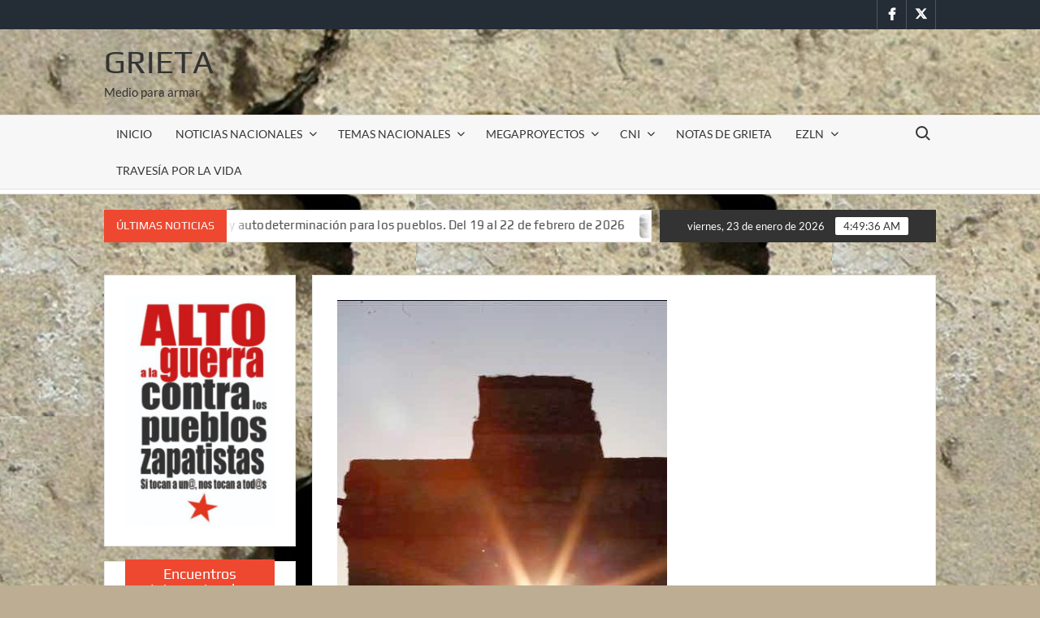

--- FILE ---
content_type: text/html; charset=UTF-8
request_url: http://www.grieta.org.mx/index.php/2023/01/19/lucha-un-grupo-de-chablekal-contra-venta-de-sus-tierras-yucatan/
body_size: 45200
content:
<!doctype html>
<html lang="es">
<head>
	<meta charset="UTF-8">
	<meta name="viewport" content="width=device-width">
	<link rel="profile" href="https://gmpg.org/xfn/11">

	<title>Lucha un grupo de Chablekal contra venta de sus tierras (Yucatán) &#8211; Grieta</title>
			 			 			 			 			 			 			 			 			 			 			 			 			 			 			 			 			 			 			 			 			 			 			 			 			 			 			 			 			 			 			 			 			 			 			 			 			 			 			 			 			 			 			 			 			 			 			 			 			 			 			 			 			 			 			 			 			 			 			 			 			 			 			 			 			 			 			 			 			 			 			 			 			 			 			 			 			 			 			 			 			 			 			 			 			 			 			 			 			 			 			 			 			 			 			 			 			 			 			 			 			 			 			 			 			 			 			 			 			 			 			 			 			 			 			 			 			 			 			 			 			 			 			 			 			 			 			 			 			 			 			 			 			 			 			 			 			 			 			 			 			 			 			 			 			 			 			 			 			 			 			 			 			 			 			 			 			 			 			 			 			 			 			 			 			 			 			 			 			 			 			 			 			 			 			 			 			 			 			 			 			 			 			 			 			 			 			 			 			 			 			 			 			 			 			 			 			 			 			 			 			 			 			 			 			 			 			 			 			 			 			 			 			 			 			 			 			 			 			 			 			 			 			 			 			 			 			 			 			 			 			 			 			 			 			 			 			 			 			 			 			 			 			 			 			 			 			 			 			 			 			 			 			 			 			 			 			 			 			 			 			 			 			 			 			 			 			 			 			 			 			 			 			 			 			 			 			 			 			 			 			 			 			 			 			 			 			 			 			 			 			 			 			 			 			 			 			 			 			 			 			 			 			 			 			 			 			 			 			 			 			 			 			 			 			 			 			 			 			 			 			 			 			 			 			 			 			 			 			 			 			 			 			 			 			 			 			 			 			 			 			 			 			 			 			 			 			 			 			 			 			 			 			 			 			 			 			 			 			 			 			 			 			 			 			 			 			 			 			 			 			 			 			 			 			 			 			 			 			 			 			 			 			 			 			 			 			 			 			 			 			 			 			 			 			 			 			 			 			 			 			 			 			 			 			 			 			 			 			 			 			 			 			 			 			 			 			 			 			 			 			 			 			 			 			 			 			 			 			 			 			 			 			 			 			 			 			 			 			 			 			 			 			 			 			 			 			 			 			 			 			 			 			 			 			 			 			 			 			 			 			 			 			 			 			 			 			 			 			 			 			 			 			 			 			 			 			 			 			 			 			 			 			 			 			 			 			 			 			 			 			 			 			 			 			 			 			 			 			 			 			 			 			 			 			 			 			 			 			 			 			 			 			 			 			 			 			 			 			 			 			 			 			 			 			 			 			 			 			 			 			 			 			 			 			 			 			 			 			 			 			 			 			 			 			 			 			 			 			 			 			 			 			 			 			 			 			 			 			 			 			 			 			 			 			 			 			 			 			 			 			 			 			 			 			 			 			 			 			 			 			 			 			 			 			 			 			 			 			 			 			 			 			 			 			 			 			 			 			 			 			 			 			 			 			 			 			 			 			 			 			 			 			 			 			 			 			 			 			 			 			 			 			 			 			 			 			 			 			 			 			 			 			 			 			 			 			 			 			 			 			 			 			 			 			 			 			 			 			 			 			 			 			 			 			 			 			 			 			 			 			 			 			 			 			 			 			 			 			 			 			 			 			 			 			 			 			 			 			 			 			 			 			 			 			 			 			 			 			 			 			 			 			 			 			 			 			 			 			 			 			 			 			 			 			 			 			 			 			 			 			 			 			 			 			 			 			 			 			 			 			 			 			 			 			 			 			 			 			 			 			 			 			 			 			 			 			 			 			 			 			 			 			 			 			 			 			 			 			 			 			 			 			 			 			 			 			 			 			 			 			 			 			 			 			 			 			 			 			 			 			 			 			 			 			 			 			 			 			 			 			 			 			 			 			 			 			 			 			 			 			 			 			 			 			 			 			 			 			 			 			 			 			 			 			 			 			 			 			 			 			 			 			 			 			 			 			 			 			 			 			 			 			 			 			 			 			 			 			 			 			 			 			 			 			 			 			 			 			 			 			 			 			 			 			 			 			 			 			 			 			 			 			 			 			 			 			 			 			 			 			 			 			 			 			 			 			 			 			 			 			 			 			 			 			 			 			 			 			 			 			 			 			 			 			 			 			 			 			 			 			 			 			 			 			 			 			 			 			 			 			 			 			 			 			 			 			 			 			 			 			 			 			 			 			 			 			 			 			 			 			 			 			 			 			 			 			 			 			 			 			 			 			 			 			 			 			 			 			 			 			 			 			 			 			 			 			 			 			 			 			 			 			 			 			 			 			 			 			 			 			 			 			 			 			 			 			 			 			 			 			 			 			 			 			 			 			 			 			 			 			 			 			 			 			 			 			 			 			 			 			 			 			 			 			 			 			 			 			 			 			 			 			 			 			 			 			 			 			 			 			 			 			 			 			 			 			 			 			 			 			 			 			 			 			 			 			 			 			 			 			 			 			 			 			 			 			 			 			 			 			 			 			 			 			 			 			 			 			 			 			 			 			 			 			 			 			 			 			 			 			 			 			 			 			 			 			 			 			 			 			 			 			 			 			 			 			 			 			 			 			 			 			 			 			 			 			 			 			 			 			 			 			 			 			 			 			 			 			 			 			 			 			 			 			 			 			 			 			 			 			 			 			 			 			 			 			 			 			 			 			 			 			 			 			 			 			 			 			 			 			 			 			 			 			 			 			 			 			 			 			 			 			 			 			 			 			 			 			 			 			 			 			 			 			 			 			 			 			 			 			 			 			 			 			 			 			 			 			 			 			 			 			 			 			 			 			 			 			 			 			 			 			 			 			 			 			 			 			 			 			 			 			 			 			 			 			 			 			 			 			 			 			 			 			 			 			 			 			 			 			 			 			 			 			 			 			 			 			 			 			 			 			 			 			 			 			 			 			 			 			 			 			 			 			 			 			 			 			 			 			 <meta name='robots' content='max-image-preview:large' />
	<style>img:is([sizes="auto" i], [sizes^="auto," i]) { contain-intrinsic-size: 3000px 1500px }</style>
	<link rel='dns-prefetch' href='//secure.gravatar.com' />
<link rel='dns-prefetch' href='//stats.wp.com' />
<link rel='dns-prefetch' href='//v0.wordpress.com' />
<link rel='dns-prefetch' href='//widgets.wp.com' />
<link rel='dns-prefetch' href='//s0.wp.com' />
<link rel='dns-prefetch' href='//0.gravatar.com' />
<link rel='dns-prefetch' href='//1.gravatar.com' />
<link rel='dns-prefetch' href='//2.gravatar.com' />
<link rel="alternate" type="application/rss+xml" title="Grieta &raquo; Feed" href="http://www.grieta.org.mx/index.php/feed/" />
<link rel="alternate" type="application/rss+xml" title="Grieta &raquo; RSS de los comentarios" href="http://www.grieta.org.mx/index.php/comments/feed/" />
<script type="text/javascript">
/* <![CDATA[ */
window._wpemojiSettings = {"baseUrl":"https:\/\/s.w.org\/images\/core\/emoji\/16.0.1\/72x72\/","ext":".png","svgUrl":"https:\/\/s.w.org\/images\/core\/emoji\/16.0.1\/svg\/","svgExt":".svg","source":{"concatemoji":"http:\/\/www.grieta.org.mx\/wp-includes\/js\/wp-emoji-release.min.js?ver=6.8.3"}};
/*! This file is auto-generated */
!function(s,n){var o,i,e;function c(e){try{var t={supportTests:e,timestamp:(new Date).valueOf()};sessionStorage.setItem(o,JSON.stringify(t))}catch(e){}}function p(e,t,n){e.clearRect(0,0,e.canvas.width,e.canvas.height),e.fillText(t,0,0);var t=new Uint32Array(e.getImageData(0,0,e.canvas.width,e.canvas.height).data),a=(e.clearRect(0,0,e.canvas.width,e.canvas.height),e.fillText(n,0,0),new Uint32Array(e.getImageData(0,0,e.canvas.width,e.canvas.height).data));return t.every(function(e,t){return e===a[t]})}function u(e,t){e.clearRect(0,0,e.canvas.width,e.canvas.height),e.fillText(t,0,0);for(var n=e.getImageData(16,16,1,1),a=0;a<n.data.length;a++)if(0!==n.data[a])return!1;return!0}function f(e,t,n,a){switch(t){case"flag":return n(e,"\ud83c\udff3\ufe0f\u200d\u26a7\ufe0f","\ud83c\udff3\ufe0f\u200b\u26a7\ufe0f")?!1:!n(e,"\ud83c\udde8\ud83c\uddf6","\ud83c\udde8\u200b\ud83c\uddf6")&&!n(e,"\ud83c\udff4\udb40\udc67\udb40\udc62\udb40\udc65\udb40\udc6e\udb40\udc67\udb40\udc7f","\ud83c\udff4\u200b\udb40\udc67\u200b\udb40\udc62\u200b\udb40\udc65\u200b\udb40\udc6e\u200b\udb40\udc67\u200b\udb40\udc7f");case"emoji":return!a(e,"\ud83e\udedf")}return!1}function g(e,t,n,a){var r="undefined"!=typeof WorkerGlobalScope&&self instanceof WorkerGlobalScope?new OffscreenCanvas(300,150):s.createElement("canvas"),o=r.getContext("2d",{willReadFrequently:!0}),i=(o.textBaseline="top",o.font="600 32px Arial",{});return e.forEach(function(e){i[e]=t(o,e,n,a)}),i}function t(e){var t=s.createElement("script");t.src=e,t.defer=!0,s.head.appendChild(t)}"undefined"!=typeof Promise&&(o="wpEmojiSettingsSupports",i=["flag","emoji"],n.supports={everything:!0,everythingExceptFlag:!0},e=new Promise(function(e){s.addEventListener("DOMContentLoaded",e,{once:!0})}),new Promise(function(t){var n=function(){try{var e=JSON.parse(sessionStorage.getItem(o));if("object"==typeof e&&"number"==typeof e.timestamp&&(new Date).valueOf()<e.timestamp+604800&&"object"==typeof e.supportTests)return e.supportTests}catch(e){}return null}();if(!n){if("undefined"!=typeof Worker&&"undefined"!=typeof OffscreenCanvas&&"undefined"!=typeof URL&&URL.createObjectURL&&"undefined"!=typeof Blob)try{var e="postMessage("+g.toString()+"("+[JSON.stringify(i),f.toString(),p.toString(),u.toString()].join(",")+"));",a=new Blob([e],{type:"text/javascript"}),r=new Worker(URL.createObjectURL(a),{name:"wpTestEmojiSupports"});return void(r.onmessage=function(e){c(n=e.data),r.terminate(),t(n)})}catch(e){}c(n=g(i,f,p,u))}t(n)}).then(function(e){for(var t in e)n.supports[t]=e[t],n.supports.everything=n.supports.everything&&n.supports[t],"flag"!==t&&(n.supports.everythingExceptFlag=n.supports.everythingExceptFlag&&n.supports[t]);n.supports.everythingExceptFlag=n.supports.everythingExceptFlag&&!n.supports.flag,n.DOMReady=!1,n.readyCallback=function(){n.DOMReady=!0}}).then(function(){return e}).then(function(){var e;n.supports.everything||(n.readyCallback(),(e=n.source||{}).concatemoji?t(e.concatemoji):e.wpemoji&&e.twemoji&&(t(e.twemoji),t(e.wpemoji)))}))}((window,document),window._wpemojiSettings);
/* ]]> */
</script>
<link rel='stylesheet' id='jetpack_related-posts-css' href='http://www.grieta.org.mx/wp-content/plugins/jetpack/modules/related-posts/related-posts.css?ver=20240116' type='text/css' media='all' />
<style id='wp-emoji-styles-inline-css' type='text/css'>

	img.wp-smiley, img.emoji {
		display: inline !important;
		border: none !important;
		box-shadow: none !important;
		height: 1em !important;
		width: 1em !important;
		margin: 0 0.07em !important;
		vertical-align: -0.1em !important;
		background: none !important;
		padding: 0 !important;
	}
</style>
<link rel='stylesheet' id='wp-block-library-css' href='http://www.grieta.org.mx/wp-includes/css/dist/block-library/style.min.css?ver=6.8.3' type='text/css' media='all' />
<style id='classic-theme-styles-inline-css' type='text/css'>
/*! This file is auto-generated */
.wp-block-button__link{color:#fff;background-color:#32373c;border-radius:9999px;box-shadow:none;text-decoration:none;padding:calc(.667em + 2px) calc(1.333em + 2px);font-size:1.125em}.wp-block-file__button{background:#32373c;color:#fff;text-decoration:none}
</style>
<link rel='stylesheet' id='mediaelement-css' href='http://www.grieta.org.mx/wp-includes/js/mediaelement/mediaelementplayer-legacy.min.css?ver=4.2.17' type='text/css' media='all' />
<link rel='stylesheet' id='wp-mediaelement-css' href='http://www.grieta.org.mx/wp-includes/js/mediaelement/wp-mediaelement.min.css?ver=6.8.3' type='text/css' media='all' />
<style id='jetpack-sharing-buttons-style-inline-css' type='text/css'>
.jetpack-sharing-buttons__services-list{display:flex;flex-direction:row;flex-wrap:wrap;gap:0;list-style-type:none;margin:5px;padding:0}.jetpack-sharing-buttons__services-list.has-small-icon-size{font-size:12px}.jetpack-sharing-buttons__services-list.has-normal-icon-size{font-size:16px}.jetpack-sharing-buttons__services-list.has-large-icon-size{font-size:24px}.jetpack-sharing-buttons__services-list.has-huge-icon-size{font-size:36px}@media print{.jetpack-sharing-buttons__services-list{display:none!important}}.editor-styles-wrapper .wp-block-jetpack-sharing-buttons{gap:0;padding-inline-start:0}ul.jetpack-sharing-buttons__services-list.has-background{padding:1.25em 2.375em}
</style>
<style id='global-styles-inline-css' type='text/css'>
:root{--wp--preset--aspect-ratio--square: 1;--wp--preset--aspect-ratio--4-3: 4/3;--wp--preset--aspect-ratio--3-4: 3/4;--wp--preset--aspect-ratio--3-2: 3/2;--wp--preset--aspect-ratio--2-3: 2/3;--wp--preset--aspect-ratio--16-9: 16/9;--wp--preset--aspect-ratio--9-16: 9/16;--wp--preset--color--black: #000000;--wp--preset--color--cyan-bluish-gray: #abb8c3;--wp--preset--color--white: #ffffff;--wp--preset--color--pale-pink: #f78da7;--wp--preset--color--vivid-red: #cf2e2e;--wp--preset--color--luminous-vivid-orange: #ff6900;--wp--preset--color--luminous-vivid-amber: #fcb900;--wp--preset--color--light-green-cyan: #7bdcb5;--wp--preset--color--vivid-green-cyan: #00d084;--wp--preset--color--pale-cyan-blue: #8ed1fc;--wp--preset--color--vivid-cyan-blue: #0693e3;--wp--preset--color--vivid-purple: #9b51e0;--wp--preset--gradient--vivid-cyan-blue-to-vivid-purple: linear-gradient(135deg,rgba(6,147,227,1) 0%,rgb(155,81,224) 100%);--wp--preset--gradient--light-green-cyan-to-vivid-green-cyan: linear-gradient(135deg,rgb(122,220,180) 0%,rgb(0,208,130) 100%);--wp--preset--gradient--luminous-vivid-amber-to-luminous-vivid-orange: linear-gradient(135deg,rgba(252,185,0,1) 0%,rgba(255,105,0,1) 100%);--wp--preset--gradient--luminous-vivid-orange-to-vivid-red: linear-gradient(135deg,rgba(255,105,0,1) 0%,rgb(207,46,46) 100%);--wp--preset--gradient--very-light-gray-to-cyan-bluish-gray: linear-gradient(135deg,rgb(238,238,238) 0%,rgb(169,184,195) 100%);--wp--preset--gradient--cool-to-warm-spectrum: linear-gradient(135deg,rgb(74,234,220) 0%,rgb(151,120,209) 20%,rgb(207,42,186) 40%,rgb(238,44,130) 60%,rgb(251,105,98) 80%,rgb(254,248,76) 100%);--wp--preset--gradient--blush-light-purple: linear-gradient(135deg,rgb(255,206,236) 0%,rgb(152,150,240) 100%);--wp--preset--gradient--blush-bordeaux: linear-gradient(135deg,rgb(254,205,165) 0%,rgb(254,45,45) 50%,rgb(107,0,62) 100%);--wp--preset--gradient--luminous-dusk: linear-gradient(135deg,rgb(255,203,112) 0%,rgb(199,81,192) 50%,rgb(65,88,208) 100%);--wp--preset--gradient--pale-ocean: linear-gradient(135deg,rgb(255,245,203) 0%,rgb(182,227,212) 50%,rgb(51,167,181) 100%);--wp--preset--gradient--electric-grass: linear-gradient(135deg,rgb(202,248,128) 0%,rgb(113,206,126) 100%);--wp--preset--gradient--midnight: linear-gradient(135deg,rgb(2,3,129) 0%,rgb(40,116,252) 100%);--wp--preset--font-size--small: 13px;--wp--preset--font-size--medium: 20px;--wp--preset--font-size--large: 36px;--wp--preset--font-size--x-large: 42px;--wp--preset--spacing--20: 0.44rem;--wp--preset--spacing--30: 0.67rem;--wp--preset--spacing--40: 1rem;--wp--preset--spacing--50: 1.5rem;--wp--preset--spacing--60: 2.25rem;--wp--preset--spacing--70: 3.38rem;--wp--preset--spacing--80: 5.06rem;--wp--preset--shadow--natural: 6px 6px 9px rgba(0, 0, 0, 0.2);--wp--preset--shadow--deep: 12px 12px 50px rgba(0, 0, 0, 0.4);--wp--preset--shadow--sharp: 6px 6px 0px rgba(0, 0, 0, 0.2);--wp--preset--shadow--outlined: 6px 6px 0px -3px rgba(255, 255, 255, 1), 6px 6px rgba(0, 0, 0, 1);--wp--preset--shadow--crisp: 6px 6px 0px rgba(0, 0, 0, 1);}:where(.is-layout-flex){gap: 0.5em;}:where(.is-layout-grid){gap: 0.5em;}body .is-layout-flex{display: flex;}.is-layout-flex{flex-wrap: wrap;align-items: center;}.is-layout-flex > :is(*, div){margin: 0;}body .is-layout-grid{display: grid;}.is-layout-grid > :is(*, div){margin: 0;}:where(.wp-block-columns.is-layout-flex){gap: 2em;}:where(.wp-block-columns.is-layout-grid){gap: 2em;}:where(.wp-block-post-template.is-layout-flex){gap: 1.25em;}:where(.wp-block-post-template.is-layout-grid){gap: 1.25em;}.has-black-color{color: var(--wp--preset--color--black) !important;}.has-cyan-bluish-gray-color{color: var(--wp--preset--color--cyan-bluish-gray) !important;}.has-white-color{color: var(--wp--preset--color--white) !important;}.has-pale-pink-color{color: var(--wp--preset--color--pale-pink) !important;}.has-vivid-red-color{color: var(--wp--preset--color--vivid-red) !important;}.has-luminous-vivid-orange-color{color: var(--wp--preset--color--luminous-vivid-orange) !important;}.has-luminous-vivid-amber-color{color: var(--wp--preset--color--luminous-vivid-amber) !important;}.has-light-green-cyan-color{color: var(--wp--preset--color--light-green-cyan) !important;}.has-vivid-green-cyan-color{color: var(--wp--preset--color--vivid-green-cyan) !important;}.has-pale-cyan-blue-color{color: var(--wp--preset--color--pale-cyan-blue) !important;}.has-vivid-cyan-blue-color{color: var(--wp--preset--color--vivid-cyan-blue) !important;}.has-vivid-purple-color{color: var(--wp--preset--color--vivid-purple) !important;}.has-black-background-color{background-color: var(--wp--preset--color--black) !important;}.has-cyan-bluish-gray-background-color{background-color: var(--wp--preset--color--cyan-bluish-gray) !important;}.has-white-background-color{background-color: var(--wp--preset--color--white) !important;}.has-pale-pink-background-color{background-color: var(--wp--preset--color--pale-pink) !important;}.has-vivid-red-background-color{background-color: var(--wp--preset--color--vivid-red) !important;}.has-luminous-vivid-orange-background-color{background-color: var(--wp--preset--color--luminous-vivid-orange) !important;}.has-luminous-vivid-amber-background-color{background-color: var(--wp--preset--color--luminous-vivid-amber) !important;}.has-light-green-cyan-background-color{background-color: var(--wp--preset--color--light-green-cyan) !important;}.has-vivid-green-cyan-background-color{background-color: var(--wp--preset--color--vivid-green-cyan) !important;}.has-pale-cyan-blue-background-color{background-color: var(--wp--preset--color--pale-cyan-blue) !important;}.has-vivid-cyan-blue-background-color{background-color: var(--wp--preset--color--vivid-cyan-blue) !important;}.has-vivid-purple-background-color{background-color: var(--wp--preset--color--vivid-purple) !important;}.has-black-border-color{border-color: var(--wp--preset--color--black) !important;}.has-cyan-bluish-gray-border-color{border-color: var(--wp--preset--color--cyan-bluish-gray) !important;}.has-white-border-color{border-color: var(--wp--preset--color--white) !important;}.has-pale-pink-border-color{border-color: var(--wp--preset--color--pale-pink) !important;}.has-vivid-red-border-color{border-color: var(--wp--preset--color--vivid-red) !important;}.has-luminous-vivid-orange-border-color{border-color: var(--wp--preset--color--luminous-vivid-orange) !important;}.has-luminous-vivid-amber-border-color{border-color: var(--wp--preset--color--luminous-vivid-amber) !important;}.has-light-green-cyan-border-color{border-color: var(--wp--preset--color--light-green-cyan) !important;}.has-vivid-green-cyan-border-color{border-color: var(--wp--preset--color--vivid-green-cyan) !important;}.has-pale-cyan-blue-border-color{border-color: var(--wp--preset--color--pale-cyan-blue) !important;}.has-vivid-cyan-blue-border-color{border-color: var(--wp--preset--color--vivid-cyan-blue) !important;}.has-vivid-purple-border-color{border-color: var(--wp--preset--color--vivid-purple) !important;}.has-vivid-cyan-blue-to-vivid-purple-gradient-background{background: var(--wp--preset--gradient--vivid-cyan-blue-to-vivid-purple) !important;}.has-light-green-cyan-to-vivid-green-cyan-gradient-background{background: var(--wp--preset--gradient--light-green-cyan-to-vivid-green-cyan) !important;}.has-luminous-vivid-amber-to-luminous-vivid-orange-gradient-background{background: var(--wp--preset--gradient--luminous-vivid-amber-to-luminous-vivid-orange) !important;}.has-luminous-vivid-orange-to-vivid-red-gradient-background{background: var(--wp--preset--gradient--luminous-vivid-orange-to-vivid-red) !important;}.has-very-light-gray-to-cyan-bluish-gray-gradient-background{background: var(--wp--preset--gradient--very-light-gray-to-cyan-bluish-gray) !important;}.has-cool-to-warm-spectrum-gradient-background{background: var(--wp--preset--gradient--cool-to-warm-spectrum) !important;}.has-blush-light-purple-gradient-background{background: var(--wp--preset--gradient--blush-light-purple) !important;}.has-blush-bordeaux-gradient-background{background: var(--wp--preset--gradient--blush-bordeaux) !important;}.has-luminous-dusk-gradient-background{background: var(--wp--preset--gradient--luminous-dusk) !important;}.has-pale-ocean-gradient-background{background: var(--wp--preset--gradient--pale-ocean) !important;}.has-electric-grass-gradient-background{background: var(--wp--preset--gradient--electric-grass) !important;}.has-midnight-gradient-background{background: var(--wp--preset--gradient--midnight) !important;}.has-small-font-size{font-size: var(--wp--preset--font-size--small) !important;}.has-medium-font-size{font-size: var(--wp--preset--font-size--medium) !important;}.has-large-font-size{font-size: var(--wp--preset--font-size--large) !important;}.has-x-large-font-size{font-size: var(--wp--preset--font-size--x-large) !important;}
:where(.wp-block-post-template.is-layout-flex){gap: 1.25em;}:where(.wp-block-post-template.is-layout-grid){gap: 1.25em;}
:where(.wp-block-columns.is-layout-flex){gap: 2em;}:where(.wp-block-columns.is-layout-grid){gap: 2em;}
:root :where(.wp-block-pullquote){font-size: 1.5em;line-height: 1.6;}
</style>
<link rel='stylesheet' id='wpos-slick-style-css' href='http://www.grieta.org.mx/wp-content/plugins/wp-responsive-recent-post-slider/assets/css/slick.css?ver=3.7.1' type='text/css' media='all' />
<link rel='stylesheet' id='wppsac-public-style-css' href='http://www.grieta.org.mx/wp-content/plugins/wp-responsive-recent-post-slider/assets/css/recent-post-style.css?ver=3.7.1' type='text/css' media='all' />
<link rel='stylesheet' id='timesnews-style-css' href='http://www.grieta.org.mx/wp-content/themes/timesnews/style.css?ver=6.8.3' type='text/css' media='all' />
<style id='timesnews-style-inline-css' type='text/css'>
.cat-links .category-color-3892{

						border-color:#50af7a;

					}
					.secondary-menu .category-color-3892 > a:hover:after,
					.secondary-menu .category-color-3892 > a:focus:after,
					.secondary-menu > li.current-menu-item.category-color-3892 > a:after, 
					.secondary-menu > li.current_page_item.category-color-3892 > a:after, 
					.secondary-menu > li.current-menu-ancestor.category-color-1 > a:after {
						border-bottom-color:#50af7a;

					}.cat-links .category-color-3893{

						border-color:#e58322;

					}
					.secondary-menu .category-color-3893 > a:hover:after,
					.secondary-menu .category-color-3893 > a:focus:after,
					.secondary-menu > li.current-menu-item.category-color-3893 > a:after, 
					.secondary-menu > li.current_page_item.category-color-3893 > a:after, 
					.secondary-menu > li.current-menu-ancestor.category-color-1 > a:after {
						border-bottom-color:#e58322;

					}
</style>
<link rel='stylesheet' id='fontawesome-css' href='http://www.grieta.org.mx/wp-content/themes/timesnews/assets/library/fontawesome/css/all.min.css?ver=6.8.3' type='text/css' media='all' />
<link rel='stylesheet' id='timesnews-google-fonts-css' href='http://www.grieta.org.mx/wp-content/fonts/f6de8e95512d9be8c3463a27c69a0d94.css' type='text/css' media='all' />
<link rel='stylesheet' id='jetpack_likes-css' href='http://www.grieta.org.mx/wp-content/plugins/jetpack/modules/likes/style.css?ver=15.2' type='text/css' media='all' />
<link rel='stylesheet' id='wp-pagenavi-css' href='http://www.grieta.org.mx/wp-content/plugins/wp-pagenavi/pagenavi-css.css?ver=2.70' type='text/css' media='all' />
<link rel='stylesheet' id='sharedaddy-css' href='http://www.grieta.org.mx/wp-content/plugins/jetpack/modules/sharedaddy/sharing.css?ver=15.2' type='text/css' media='all' />
<link rel='stylesheet' id='social-logos-css' href='http://www.grieta.org.mx/wp-content/plugins/jetpack/_inc/social-logos/social-logos.min.css?ver=15.2' type='text/css' media='all' />
<script type="text/javascript" id="jetpack_related-posts-js-extra">
/* <![CDATA[ */
var related_posts_js_options = {"post_heading":"h4"};
/* ]]> */
</script>
<script type="text/javascript" src="http://www.grieta.org.mx/wp-content/plugins/jetpack/_inc/build/related-posts/related-posts.min.js?ver=20240116" id="jetpack_related-posts-js"></script>
<script type="text/javascript" src="http://www.grieta.org.mx/wp-includes/js/jquery/jquery.min.js?ver=3.7.1" id="jquery-core-js"></script>
<script type="text/javascript" src="http://www.grieta.org.mx/wp-includes/js/jquery/jquery-migrate.min.js?ver=3.4.1" id="jquery-migrate-js"></script>
<script type="text/javascript" src="http://www.grieta.org.mx/wp-content/themes/timesnews/assets/js/global.js?ver=1" id="timesnews-global-js"></script>
<link rel="https://api.w.org/" href="http://www.grieta.org.mx/index.php/wp-json/" /><link rel="alternate" title="JSON" type="application/json" href="http://www.grieta.org.mx/index.php/wp-json/wp/v2/posts/66124" /><link rel="EditURI" type="application/rsd+xml" title="RSD" href="http://www.grieta.org.mx/xmlrpc.php?rsd" />
<meta name="generator" content="WordPress 6.8.3" />
<link rel="canonical" href="http://www.grieta.org.mx/index.php/2023/01/19/lucha-un-grupo-de-chablekal-contra-venta-de-sus-tierras-yucatan/" />
<link rel='shortlink' href='https://wp.me/p7ZJR4-hcw' />
<link rel="alternate" title="oEmbed (JSON)" type="application/json+oembed" href="http://www.grieta.org.mx/index.php/wp-json/oembed/1.0/embed?url=http%3A%2F%2Fwww.grieta.org.mx%2Findex.php%2F2023%2F01%2F19%2Flucha-un-grupo-de-chablekal-contra-venta-de-sus-tierras-yucatan%2F" />
<link rel="alternate" title="oEmbed (XML)" type="text/xml+oembed" href="http://www.grieta.org.mx/index.php/wp-json/oembed/1.0/embed?url=http%3A%2F%2Fwww.grieta.org.mx%2Findex.php%2F2023%2F01%2F19%2Flucha-un-grupo-de-chablekal-contra-venta-de-sus-tierras-yucatan%2F&#038;format=xml" />
	<style>img#wpstats{display:none}</style>
				<style type="text/css">
					.site-title a,
			.site-description,
			.has-header-image .site-title a,
			.has-header-image .site-description,
			.has-top-bg-image .site-title a,
			.has-top-bg-image .site-description {
				color: #333333;
			}
				</style>
		<style type="text/css" id="custom-background-css">
body.custom-background { background-color: #bcad93; background-image: url("http://www.grieta.org.mx/wp-content/uploads/2021/04/cropped-cropped-1500x500-3.jpg"); background-position: left top; background-size: auto; background-repeat: repeat; background-attachment: fixed; }
</style>
	
<!-- Jetpack Open Graph Tags -->
<meta property="og:type" content="article" />
<meta property="og:title" content="Lucha un grupo de Chablekal contra venta de sus tierras (Yucatán)" />
<meta property="og:url" content="http://www.grieta.org.mx/index.php/2023/01/19/lucha-un-grupo-de-chablekal-contra-venta-de-sus-tierras-yucatan/" />
<meta property="og:description" content="Diario de Yucatán “Nos hemos enterado de las declaraciones de Diego Prieto, director del Instituto Nacional de Antropología e Historia (INAH), quien dice que el gobierno de México garantizará, como…" />
<meta property="article:published_time" content="2023-01-19T18:42:31+00:00" />
<meta property="article:modified_time" content="2023-01-25T19:11:15+00:00" />
<meta property="og:site_name" content="Grieta" />
<meta property="og:image" content="http://www.grieta.org.mx/wp-content/uploads/2023/01/Chablekal.jpg" />
<meta property="og:image:width" content="406" />
<meta property="og:image:height" content="599" />
<meta property="og:image:alt" content="" />
<meta property="og:locale" content="es_LA" />
<meta name="twitter:text:title" content="Lucha un grupo de Chablekal contra venta de sus tierras (Yucatán)" />
<meta name="twitter:image" content="http://www.grieta.org.mx/wp-content/uploads/2023/01/Chablekal.jpg?w=640" />
<meta name="twitter:card" content="summary_large_image" />

<!-- End Jetpack Open Graph Tags -->
<link rel="icon" href="http://www.grieta.org.mx/wp-content/uploads/2021/04/cropped-cropped-cropped-cropped-cropped-1500x500-1-32x32.jpg" sizes="32x32" />
<link rel="icon" href="http://www.grieta.org.mx/wp-content/uploads/2021/04/cropped-cropped-cropped-cropped-cropped-1500x500-1-192x192.jpg" sizes="192x192" />
<link rel="apple-touch-icon" href="http://www.grieta.org.mx/wp-content/uploads/2021/04/cropped-cropped-cropped-cropped-cropped-1500x500-1-180x180.jpg" />
<meta name="msapplication-TileImage" content="http://www.grieta.org.mx/wp-content/uploads/2021/04/cropped-cropped-cropped-cropped-cropped-1500x500-1-270x270.jpg" />
		<style type="text/css" id="wp-custom-css">
			code type=css}

.cat_list {
margin-bottom: 20px;
}

.cat_list_tn {
float: left;
margin-right: 10px;
}		</style>
		</head>

<body class="wp-singular post-template-default single single-post postid-66124 single-format-standard custom-background wp-theme-timesnews left-sidebar lw-area has-sidebar">
	<div id="page" class="site">
	<a class="skip-link screen-reader-text" href="#content">Saltar al contenido</a>
	
	<header id="masthead" class="site-header">
		<div id="main-header" class="main-header">
			<div class="navigation-top">
        		<div class="wrap">
            	<div id="site-header-menu" class="site-header-menu">
               	<nav class="main-navigation" aria-label="Menú principal" role="navigation">
							    <button class="menu-toggle" aria-controls="primary-menu" aria-expanded="false">
        <span class="toggle-text">Menú</span>
        <span class="toggle-bar"></span>
    </button>

    <ul id="primary-menu" class="menu nav-menu"><li id="menu-item-55292" class="menu-item menu-item-type-custom menu-item-object-custom menu-item-home menu-item-55292"><a href="http://www.grieta.org.mx/">INICIO</a></li>
<li id="menu-item-58302" class="menu-item menu-item-type-taxonomy menu-item-object-category current-post-ancestor current-menu-parent current-post-parent menu-item-has-children menu-item-58302 category-color-2"><a href="http://www.grieta.org.mx/index.php/category/noticias-nacionales/">NOTICIAS NACIONALES</a>
<ul class="sub-menu">
	<li id="menu-item-58382" class="menu-item menu-item-type-taxonomy menu-item-object-category menu-item-58382 category-color-4"><a href="http://www.grieta.org.mx/index.php/category/noticias-nacionales/aguascalientes/">Aguascalientes</a></li>
	<li id="menu-item-58420" class="menu-item menu-item-type-taxonomy menu-item-object-category menu-item-58420 category-color-5"><a href="http://www.grieta.org.mx/index.php/category/noticias-nacionales/baja-california/">Baja California</a></li>
	<li id="menu-item-58421" class="menu-item menu-item-type-taxonomy menu-item-object-category menu-item-58421 category-color-10"><a href="http://www.grieta.org.mx/index.php/category/noticias-nacionales/baja-california-sur/">Baja California Sur</a></li>
	<li id="menu-item-58419" class="menu-item menu-item-type-taxonomy menu-item-object-category menu-item-58419 category-color-11"><a href="http://www.grieta.org.mx/index.php/category/noticias-nacionales/campeche/">Campeche</a></li>
	<li id="menu-item-58422" class="menu-item menu-item-type-taxonomy menu-item-object-category menu-item-58422 category-color-419"><a href="http://www.grieta.org.mx/index.php/category/noticias-nacionales/coahuila/">Coahuila</a></li>
	<li id="menu-item-58423" class="menu-item menu-item-type-taxonomy menu-item-object-category menu-item-58423 category-color-12"><a href="http://www.grieta.org.mx/index.php/category/noticias-nacionales/chihuahua/">Chihuahua</a></li>
	<li id="menu-item-58400" class="menu-item menu-item-type-taxonomy menu-item-object-category menu-item-58400 category-color-14"><a href="http://www.grieta.org.mx/index.php/category/noticias-nacionales/ciudad-de-mexico/">Ciudad de México</a></li>
	<li id="menu-item-58401" class="menu-item menu-item-type-taxonomy menu-item-object-category menu-item-58401 category-color-13"><a href="http://www.grieta.org.mx/index.php/category/noticias-nacionales/colima/">Colima</a></li>
	<li id="menu-item-58411" class="menu-item menu-item-type-taxonomy menu-item-object-category menu-item-58411 category-color-16"><a href="http://www.grieta.org.mx/index.php/category/noticias-nacionales/estado-de-mexico/">Estado de México</a></li>
	<li id="menu-item-58412" class="menu-item menu-item-type-taxonomy menu-item-object-category menu-item-58412 category-color-17"><a href="http://www.grieta.org.mx/index.php/category/noticias-nacionales/guanajuato/">Guanajuato</a></li>
	<li id="menu-item-58413" class="menu-item menu-item-type-taxonomy menu-item-object-category menu-item-58413 category-color-18"><a href="http://www.grieta.org.mx/index.php/category/noticias-nacionales/guerrero/">Guerrero</a></li>
	<li id="menu-item-58414" class="menu-item menu-item-type-taxonomy menu-item-object-category menu-item-58414 category-color-19"><a href="http://www.grieta.org.mx/index.php/category/noticias-nacionales/hidalgo/">Hidalgo</a></li>
	<li id="menu-item-58409" class="menu-item menu-item-type-taxonomy menu-item-object-category menu-item-58409 category-color-20"><a href="http://www.grieta.org.mx/index.php/category/noticias-nacionales/jalisco/">Jalisco</a></li>
	<li id="menu-item-58425" class="menu-item menu-item-type-taxonomy menu-item-object-category menu-item-58425 category-color-21"><a href="http://www.grieta.org.mx/index.php/category/noticias-nacionales/michoacan/">Michoacán</a></li>
	<li id="menu-item-58426" class="menu-item menu-item-type-taxonomy menu-item-object-category menu-item-58426 category-color-22"><a href="http://www.grieta.org.mx/index.php/category/noticias-nacionales/morelos/">Morelos</a></li>
	<li id="menu-item-58427" class="menu-item menu-item-type-taxonomy menu-item-object-category menu-item-58427 category-color-23"><a href="http://www.grieta.org.mx/index.php/category/noticias-nacionales/nayarit/">Nayarit</a></li>
	<li id="menu-item-58428" class="menu-item menu-item-type-taxonomy menu-item-object-category menu-item-58428 category-color-24"><a href="http://www.grieta.org.mx/index.php/category/noticias-nacionales/nuevo-leon/">Nuevo León</a></li>
	<li id="menu-item-58429" class="menu-item menu-item-type-taxonomy menu-item-object-category menu-item-58429 category-color-25"><a href="http://www.grieta.org.mx/index.php/category/noticias-nacionales/oaxaca/">Oaxaca</a></li>
	<li id="menu-item-58430" class="menu-item menu-item-type-taxonomy menu-item-object-category menu-item-58430 category-color-26"><a href="http://www.grieta.org.mx/index.php/category/noticias-nacionales/puebla/">Puebla</a></li>
	<li id="menu-item-58431" class="menu-item menu-item-type-taxonomy menu-item-object-category menu-item-58431 category-color-27"><a href="http://www.grieta.org.mx/index.php/category/noticias-nacionales/queretaro/">Querétaro</a></li>
	<li id="menu-item-58432" class="menu-item menu-item-type-taxonomy menu-item-object-category menu-item-58432 category-color-28"><a href="http://www.grieta.org.mx/index.php/category/noticias-nacionales/quintana-roo/">Quintana Roo</a></li>
	<li id="menu-item-58433" class="menu-item menu-item-type-taxonomy menu-item-object-category menu-item-58433 category-color-29"><a href="http://www.grieta.org.mx/index.php/category/noticias-nacionales/san-luis-potosi/">San Luis Potosí</a></li>
	<li id="menu-item-58434" class="menu-item menu-item-type-taxonomy menu-item-object-category menu-item-58434 category-color-30"><a href="http://www.grieta.org.mx/index.php/category/noticias-nacionales/sinaloa/">Sinaloa</a></li>
	<li id="menu-item-58435" class="menu-item menu-item-type-taxonomy menu-item-object-category menu-item-58435 category-color-31"><a href="http://www.grieta.org.mx/index.php/category/noticias-nacionales/sonora/">Sonora</a></li>
	<li id="menu-item-58436" class="menu-item menu-item-type-taxonomy menu-item-object-category menu-item-58436 category-color-32"><a href="http://www.grieta.org.mx/index.php/category/noticias-nacionales/tabasco/">Tabasco</a></li>
	<li id="menu-item-58437" class="menu-item menu-item-type-taxonomy menu-item-object-category menu-item-58437 category-color-33"><a href="http://www.grieta.org.mx/index.php/category/noticias-nacionales/tamaulipas/">Tamaulipas</a></li>
	<li id="menu-item-58438" class="menu-item menu-item-type-taxonomy menu-item-object-category menu-item-58438 category-color-34"><a href="http://www.grieta.org.mx/index.php/category/noticias-nacionales/tlaxcala/">Tlaxcala</a></li>
	<li id="menu-item-58439" class="menu-item menu-item-type-taxonomy menu-item-object-category menu-item-58439 category-color-35"><a href="http://www.grieta.org.mx/index.php/category/noticias-nacionales/veracruz/">Veracruz</a></li>
	<li id="menu-item-58441" class="menu-item menu-item-type-taxonomy menu-item-object-category current-post-ancestor current-menu-parent current-post-parent menu-item-58441 category-color-36"><a href="http://www.grieta.org.mx/index.php/category/noticias-nacionales/yucatan/">Yucatán</a></li>
	<li id="menu-item-58442" class="menu-item menu-item-type-taxonomy menu-item-object-category menu-item-58442 category-color-76"><a href="http://www.grieta.org.mx/index.php/category/noticias-nacionales/zacatecas/">Zacatecas</a></li>
</ul>
</li>
<li id="menu-item-55343" class="menu-item menu-item-type-taxonomy menu-item-object-category menu-item-has-children menu-item-55343 category-color-83"><a href="http://www.grieta.org.mx/index.php/category/temas-nacionales/">TEMAS NACIONALES</a>
<ul class="sub-menu">
	<li id="menu-item-58354" class="menu-item menu-item-type-post_type menu-item-object-page menu-item-has-children menu-item-58354"><a href="http://www.grieta.org.mx/index.php/desaparecidos/">Desaparecidos</a>
	<ul class="sub-menu">
		<li id="menu-item-58355" class="menu-item menu-item-type-taxonomy menu-item-object-category menu-item-58355 category-color-87"><a href="http://www.grieta.org.mx/index.php/category/temas-nacionales/desaparecidos/">Notas desaparecidos</a></li>
	</ul>
</li>
	<li id="menu-item-60030" class="menu-item menu-item-type-taxonomy menu-item-object-category menu-item-60030 category-color-1278"><a href="http://www.grieta.org.mx/index.php/category/temas-nacionales/despojo-de-tierras-y-territorios/">Despojo de Tierras y Territorios</a></li>
	<li id="menu-item-55347" class="menu-item menu-item-type-taxonomy menu-item-object-category menu-item-55347 category-color-910"><a href="http://www.grieta.org.mx/index.php/category/temas-nacionales/explotacion-y-precariedad-laboral/">Explotación y precariedad laboral</a></li>
	<li id="menu-item-58366" class="menu-item menu-item-type-post_type menu-item-object-page menu-item-has-children menu-item-58366"><a href="http://www.grieta.org.mx/index.php/feminicidios/">Feminicidios</a>
	<ul class="sub-menu">
		<li id="menu-item-55348" class="menu-item menu-item-type-taxonomy menu-item-object-category menu-item-55348 category-color-84"><a href="http://www.grieta.org.mx/index.php/category/temas-nacionales/feminicidios/">Notas feminicidios</a></li>
	</ul>
</li>
	<li id="menu-item-58365" class="menu-item menu-item-type-post_type menu-item-object-page menu-item-has-children menu-item-58365"><a href="http://www.grieta.org.mx/index.php/militarizacion/">Militarización</a>
	<ul class="sub-menu">
		<li id="menu-item-58367" class="menu-item menu-item-type-taxonomy menu-item-object-category menu-item-58367 category-color-912"><a href="http://www.grieta.org.mx/index.php/category/temas-nacionales/militarizacion/">Notas militarización</a></li>
	</ul>
</li>
	<li id="menu-item-70862" class="menu-item menu-item-type-taxonomy menu-item-object-category menu-item-70862 category-color-86"><a href="http://www.grieta.org.mx/index.php/category/temas-nacionales/migrantes/">Migrantes</a></li>
	<li id="menu-item-66286" class="menu-item menu-item-type-taxonomy menu-item-object-category menu-item-66286 category-color-1827"><a href="http://www.grieta.org.mx/index.php/category/temas-nacionales/la-ninez-en-la-tormenta-capitalista/">La niñez en la tormenta capitalista</a></li>
</ul>
</li>
<li id="menu-item-55344" class="menu-item menu-item-type-taxonomy menu-item-object-category menu-item-has-children menu-item-55344 category-color-3"><a href="http://www.grieta.org.mx/index.php/category/megaproyectos/">MEGAPROYECTOS</a>
<ul class="sub-menu">
	<li id="menu-item-60041" class="menu-item menu-item-type-post_type menu-item-object-page menu-item-60041"><a href="http://www.grieta.org.mx/index.php/megaproyectos/">¿Qué es un megaproyecto?</a></li>
	<li id="menu-item-58372" class="menu-item menu-item-type-post_type menu-item-object-page menu-item-has-children menu-item-58372"><a href="http://www.grieta.org.mx/index.php/comunicaciones-y-transportes/conflictos-por-la-construccion-del-aeropuerto-en-la-base-militar-de-santa-lucia/">Aeropuerto Internacional de Santa Lucía (AISL)</a>
	<ul class="sub-menu">
		<li id="menu-item-55438" class="menu-item menu-item-type-custom menu-item-object-custom menu-item-55438"><a href="http://www.grieta.org.mx/index.php/category/megaproyectos/nuevo-aeropuerto-de-la-ciudad-de-mexico/">Notas AISL</a></li>
	</ul>
</li>
	<li id="menu-item-60036" class="menu-item menu-item-type-post_type menu-item-object-page menu-item-has-children menu-item-60036"><a href="http://www.grieta.org.mx/index.php/agroindustria/">Agroindustria</a>
	<ul class="sub-menu">
		<li id="menu-item-60037" class="menu-item menu-item-type-taxonomy menu-item-object-category menu-item-60037 category-color-42"><a href="http://www.grieta.org.mx/index.php/category/megaproyectos/agroindustria/">Notas Agroindustria</a></li>
	</ul>
</li>
	<li id="menu-item-59984" class="menu-item menu-item-type-post_type menu-item-object-page menu-item-has-children menu-item-59984"><a href="http://www.grieta.org.mx/index.php/comunicaciones-y-transportes/autopista-toluca-naucalpan/">Autopista Toluca-Naucalpán</a>
	<ul class="sub-menu">
		<li id="menu-item-59985" class="menu-item menu-item-type-taxonomy menu-item-object-category menu-item-59985 category-color-306"><a href="http://www.grieta.org.mx/index.php/category/megaproyectos/autopista-toluca-naucalpan/">Notas Autopista Toluca-Naucalpan</a></li>
	</ul>
</li>
	<li id="menu-item-58370" class="menu-item menu-item-type-post_type menu-item-object-page menu-item-has-children menu-item-58370"><a href="http://www.grieta.org.mx/index.php/megaproyectos/megaproyecto-del-corredor-transistimico-en-mexico-un-muro-para-comunicar-al-gran-capital/">Corredor Transístimico</a>
	<ul class="sub-menu">
		<li id="menu-item-55437" class="menu-item menu-item-type-custom menu-item-object-custom menu-item-55437"><a href="http://www.grieta.org.mx/index.php/category/megaproyectos/corredor-transistmico/">Notas Corredor Transístmico</a></li>
	</ul>
</li>
	<li id="menu-item-58462" class="menu-item menu-item-type-post_type menu-item-object-page menu-item-has-children menu-item-58462"><a href="http://www.grieta.org.mx/index.php/fracturacion-hidraulica-fracking/">Fracturación Hidráulica (Fracking)</a>
	<ul class="sub-menu">
		<li id="menu-item-58463" class="menu-item menu-item-type-taxonomy menu-item-object-category menu-item-58463 category-color-396"><a href="http://www.grieta.org.mx/index.php/category/megaproyectos/fracking/">Notas fracking</a></li>
	</ul>
</li>
	<li id="menu-item-60019" class="menu-item menu-item-type-post_type menu-item-object-page menu-item-has-children menu-item-60019"><a href="http://www.grieta.org.mx/index.php/hidrocarburos/gasoducto-tuxpan-tula/">Gasoducto Tuxpan – Tula</a>
	<ul class="sub-menu">
		<li id="menu-item-60022" class="menu-item menu-item-type-taxonomy menu-item-object-category menu-item-60022 category-color-740"><a href="http://www.grieta.org.mx/index.php/category/megaproyectos/hidrocarburos/gasoducto-tuxpan-tula/">Notas Gasoducto Tuxpan – Tula</a></li>
	</ul>
</li>
	<li id="menu-item-58371" class="menu-item menu-item-type-post_type menu-item-object-page menu-item-has-children menu-item-58371"><a href="http://www.grieta.org.mx/index.php/proyecto-integral-morelos-pim/">Proyecto Integral Morelos (PIM)</a>
	<ul class="sub-menu">
		<li id="menu-item-55352" class="menu-item menu-item-type-taxonomy menu-item-object-category menu-item-55352 category-color-44"><a href="http://www.grieta.org.mx/index.php/category/megaproyectos/proyecto-integral-morelos/">Notas PIM</a></li>
	</ul>
</li>
	<li id="menu-item-58369" class="menu-item menu-item-type-post_type menu-item-object-page menu-item-has-children menu-item-58369"><a href="http://www.grieta.org.mx/index.php/megaproyecto-de-tren-maya/">Tren Maya</a>
	<ul class="sub-menu">
		<li id="menu-item-55436" class="menu-item menu-item-type-custom menu-item-object-custom menu-item-55436"><a href="http://www.grieta.org.mx/index.php/category/megaproyectos/tren-maya/">Notas Tren Maya</a></li>
	</ul>
</li>
</ul>
</li>
<li id="menu-item-58451" class="menu-item menu-item-type-taxonomy menu-item-object-category menu-item-has-children menu-item-58451 category-color-79"><a href="http://www.grieta.org.mx/index.php/category/cni/">CNI</a>
<ul class="sub-menu">
	<li id="menu-item-60025" class="menu-item menu-item-type-taxonomy menu-item-object-category menu-item-60025 category-color-79"><a href="http://www.grieta.org.mx/index.php/category/cni/">Comunicados y denuncias</a></li>
	<li id="menu-item-59986" class="menu-item menu-item-type-post_type menu-item-object-page menu-item-has-children menu-item-59986"><a href="http://www.grieta.org.mx/index.php/espejos-de-la-resistencia/">Espejos de la resistencia</a>
	<ul class="sub-menu">
		<li id="menu-item-59987" class="menu-item menu-item-type-taxonomy menu-item-object-category menu-item-59987 category-color-8"><a href="http://www.grieta.org.mx/index.php/category/espejos-de-la-resistencia/1-ostula/">1. Ostula</a></li>
		<li id="menu-item-59998" class="menu-item menu-item-type-taxonomy menu-item-object-category menu-item-59998 category-color-9"><a href="http://www.grieta.org.mx/index.php/category/espejos-de-la-resistencia/2-nahuas/">2. Nahuas</a></li>
		<li id="menu-item-60009" class="menu-item menu-item-type-taxonomy menu-item-object-category menu-item-60009 category-color-47"><a href="http://www.grieta.org.mx/index.php/category/espejos-de-la-resistencia/3-wixarikas/">3. Wixárikas</a></li>
		<li id="menu-item-60010" class="menu-item menu-item-type-taxonomy menu-item-object-category menu-item-60010 category-color-48"><a href="http://www.grieta.org.mx/index.php/category/espejos-de-la-resistencia/4-wixarikas/">4. Tepehuanos</a></li>
		<li id="menu-item-60011" class="menu-item menu-item-type-taxonomy menu-item-object-category menu-item-60011 category-color-49"><a href="http://www.grieta.org.mx/index.php/category/espejos-de-la-resistencia/5-istmo/">5. Istmo</a></li>
		<li id="menu-item-60012" class="menu-item menu-item-type-taxonomy menu-item-object-category menu-item-60012 category-color-50"><a href="http://www.grieta.org.mx/index.php/category/espejos-de-la-resistencia/6-xochicuautla/">6. Xochicuautla</a></li>
		<li id="menu-item-60013" class="menu-item menu-item-type-taxonomy menu-item-object-category menu-item-60013 category-color-51"><a href="http://www.grieta.org.mx/index.php/category/espejos-de-la-resistencia/7-tuxpan/">7. Tuxpan</a></li>
		<li id="menu-item-60014" class="menu-item menu-item-type-taxonomy menu-item-object-category menu-item-60014 category-color-52"><a href="http://www.grieta.org.mx/index.php/category/espejos-de-la-resistencia/8-mezcala/">8. Mezcala</a></li>
		<li id="menu-item-60015" class="menu-item menu-item-type-taxonomy menu-item-object-category menu-item-60015 category-color-53"><a href="http://www.grieta.org.mx/index.php/category/espejos-de-la-resistencia/9-chinantecos/">9. Chinantecos</a></li>
		<li id="menu-item-59988" class="menu-item menu-item-type-taxonomy menu-item-object-category menu-item-59988 category-color-54"><a href="http://www.grieta.org.mx/index.php/category/espejos-de-la-resistencia/10-huexca/">10. Huexca</a></li>
		<li id="menu-item-59989" class="menu-item menu-item-type-taxonomy menu-item-object-category menu-item-59989 category-color-55"><a href="http://www.grieta.org.mx/index.php/category/espejos-de-la-resistencia/11-amilcingo/">11. Amilcingo</a></li>
		<li id="menu-item-59990" class="menu-item menu-item-type-taxonomy menu-item-object-category menu-item-59990 category-color-56"><a href="http://www.grieta.org.mx/index.php/category/espejos-de-la-resistencia/12-tepoztlan/">12. Tepoztlán</a></li>
		<li id="menu-item-59991" class="menu-item menu-item-type-taxonomy menu-item-object-category menu-item-59991 category-color-57"><a href="http://www.grieta.org.mx/index.php/category/espejos-de-la-resistencia/13-ayotitlan/">13. Ayotitlán</a></li>
		<li id="menu-item-59992" class="menu-item menu-item-type-taxonomy menu-item-object-category menu-item-59992 category-color-58"><a href="http://www.grieta.org.mx/index.php/category/espejos-de-la-resistencia/14-zacualpan/">14. Zacualpan</a></li>
		<li id="menu-item-59993" class="menu-item menu-item-type-taxonomy menu-item-object-category menu-item-59993 category-color-59"><a href="http://www.grieta.org.mx/index.php/category/espejos-de-la-resistencia/15-cheran/">15. Cherán</a></li>
		<li id="menu-item-59994" class="menu-item menu-item-type-taxonomy menu-item-object-category menu-item-59994 category-color-60"><a href="http://www.grieta.org.mx/index.php/category/espejos-de-la-resistencia/16-pueblo-maya/">16. Pueblo Maya</a></li>
		<li id="menu-item-59995" class="menu-item menu-item-type-taxonomy menu-item-object-category menu-item-59995 category-color-61"><a href="http://www.grieta.org.mx/index.php/category/espejos-de-la-resistencia/17-chilon/">17. Chilón</a></li>
		<li id="menu-item-59996" class="menu-item menu-item-type-taxonomy menu-item-object-category menu-item-59996 category-color-62"><a href="http://www.grieta.org.mx/index.php/category/espejos-de-la-resistencia/18-tlanixco/">18. Tlanixco</a></li>
		<li id="menu-item-59997" class="menu-item menu-item-type-taxonomy menu-item-object-category menu-item-59997 category-color-63"><a href="http://www.grieta.org.mx/index.php/category/espejos-de-la-resistencia/19-rio-san-pedro/">19. Río San Pedro</a></li>
		<li id="menu-item-59999" class="menu-item menu-item-type-taxonomy menu-item-object-category menu-item-59999 category-color-64"><a href="http://www.grieta.org.mx/index.php/category/espejos-de-la-resistencia/20-xoxocotla/">20. Xoxocotla</a></li>
		<li id="menu-item-60000" class="menu-item menu-item-type-taxonomy menu-item-object-category menu-item-60000 category-color-65"><a href="http://www.grieta.org.mx/index.php/category/espejos-de-la-resistencia/21-yaquis/">21. Yaquis</a></li>
		<li id="menu-item-60001" class="menu-item menu-item-type-taxonomy menu-item-object-category menu-item-60001 category-color-66"><a href="http://www.grieta.org.mx/index.php/category/espejos-de-la-resistencia/22-nayeris/">22. Náyeris</a></li>
		<li id="menu-item-60002" class="menu-item menu-item-type-taxonomy menu-item-object-category menu-item-60002 category-color-67"><a href="http://www.grieta.org.mx/index.php/category/espejos-de-la-resistencia/23-guarijios/">23. Guarijíos</a></li>
		<li id="menu-item-60003" class="menu-item menu-item-type-taxonomy menu-item-object-category menu-item-60003 category-color-68"><a href="http://www.grieta.org.mx/index.php/category/espejos-de-la-resistencia/24-bachajon/">24. Bachajón</a></li>
		<li id="menu-item-60004" class="menu-item menu-item-type-taxonomy menu-item-object-category menu-item-60004 category-color-69"><a href="http://www.grieta.org.mx/index.php/category/espejos-de-la-resistencia/25-xpujil/">25. Xpujil</a></li>
		<li id="menu-item-60005" class="menu-item menu-item-type-taxonomy menu-item-object-category menu-item-60005 category-color-70"><a href="http://www.grieta.org.mx/index.php/category/espejos-de-la-resistencia/26-sierra-puebla/">26. Sierra Puebla</a></li>
		<li id="menu-item-60006" class="menu-item menu-item-type-taxonomy menu-item-object-category menu-item-60006 category-color-71"><a href="http://www.grieta.org.mx/index.php/category/espejos-de-la-resistencia/27-kumiais/">27. Kumiais</a></li>
		<li id="menu-item-60007" class="menu-item menu-item-type-taxonomy menu-item-object-category menu-item-60007 category-color-72"><a href="http://www.grieta.org.mx/index.php/category/espejos-de-la-resistencia/28-nurio/">28. Nurío</a></li>
		<li id="menu-item-60008" class="menu-item menu-item-type-taxonomy menu-item-object-category menu-item-60008 category-color-73"><a href="http://www.grieta.org.mx/index.php/category/espejos-de-la-resistencia/29-bochil/">29. Bochil</a></li>
	</ul>
</li>
</ul>
</li>
<li id="menu-item-55355" class="menu-item menu-item-type-taxonomy menu-item-object-category menu-item-55355 category-color-1775"><a href="http://www.grieta.org.mx/index.php/category/colectivo-grieta/">Notas de Grieta</a></li>
<li id="menu-item-58449" class="menu-item menu-item-type-taxonomy menu-item-object-category menu-item-has-children menu-item-58449 category-color-907"><a href="http://www.grieta.org.mx/index.php/category/ezln-2/">EZLN</a>
<ul class="sub-menu">
	<li id="menu-item-58450" class="menu-item menu-item-type-taxonomy menu-item-object-category menu-item-58450 category-color-78"><a href="http://www.grieta.org.mx/index.php/category/ezln-2/palabras-del-ezln/">PALABRAS DEL EZLN</a></li>
</ul>
</li>
<li id="menu-item-59046" class="menu-item menu-item-type-taxonomy menu-item-object-category menu-item-59046 category-color-3916"><a href="http://www.grieta.org.mx/index.php/category/travesia-por-la-vida/">TRAVESÍA POR LA VIDA</a></li>
</ul>						 </nav><!-- #site-navigation -->
						 									<button type="button" class="search-toggle"><span><span class="screen-reader-text">Buscar:</span></span></button>
								           		</div>
        		</div><!-- .wrap -->
			</div><!-- .navigation-top -->
			<div class="search-container-wrap">
    <div class="search-container">
        <form method="get" class="search" action="http://www.grieta.org.mx/"> 
            <label for='s' class='screen-reader-text'>Buscar</label> 
                <input class="search-field" placeholder="Buscar&hellip;" name="s" type="search"> 
                <input class="search-submit" value="Buscar" type="submit">
        </form>
    </div><!-- .search-container -->
</div><!-- .search-container-wrap -->
    

			<div class="main-header-brand">
									<div class="secondary-nav-wrap">
						<div class="wrap">
															<div class="header-social-menu">

									    <nav class="social-navigation" role="navigation" aria-label="Navegación social">
        <ul class="social-links-menu"><li id="menu-item-58686" class="menu-item menu-item-type-custom menu-item-object-custom menu-item-58686"><a href="https://www.facebook.com/grietaMedioParaArmar"><span class="screen-reader-text">Facebook</span></a></li>
<li id="menu-item-58687" class="menu-item menu-item-type-custom menu-item-object-custom menu-item-58687"><a href="https://twitter.com/GrietaMedio"><span class="screen-reader-text">Twitter</span></a></li>
</ul>    </nav><!-- .social-navigation -->


								</div><!-- .header-social-menu -->
													</div><!-- .wrap -->
					</div><!-- .secondary-nav-wrap -->
				
				<div class="header-brand"  style="background-image: url('http://www.grieta.org.mx/wp-content/uploads/2021/04/cropped-cropped-1500x500-1.jpg');">
					<div class="wrap">
						<div class="header-brand-content">
							    <div class="site-branding">
                <div class="site-branding-text">

                            <p class="site-title"><a href="http://www.grieta.org.mx/" rel="home">Grieta</a></p>
                                <p class="site-description">Medio para armar</p>
            
        </div><!-- .site-branding-text -->
    </div><!-- .site-branding -->


							<div class="header-right">
								<div class="header-banner">

																	</div><!-- .header-banner -->
							</div><!-- .header-right -->
						</div><!-- .header-brand-content -->
					</div><!-- .wrap -->
				</div><!-- .header-brand -->

				<div id="nav-sticker">
					<div class="navigation-top">
						<div class="wrap">
							<div id="site-header-menu" class="site-header-menu">
								<nav id="site-navigation" class="main-navigation" aria-label="Menú principal">
								    <button class="menu-toggle" aria-controls="primary-menu" aria-expanded="false">
        <span class="toggle-text">Menú</span>
        <span class="toggle-bar"></span>
    </button>

    <ul id="primary-menu" class="menu nav-menu"><li class="menu-item menu-item-type-custom menu-item-object-custom menu-item-home menu-item-55292"><a href="http://www.grieta.org.mx/">INICIO</a></li>
<li class="menu-item menu-item-type-taxonomy menu-item-object-category current-post-ancestor current-menu-parent current-post-parent menu-item-has-children menu-item-58302 category-color-2"><a href="http://www.grieta.org.mx/index.php/category/noticias-nacionales/">NOTICIAS NACIONALES</a>
<ul class="sub-menu">
	<li class="menu-item menu-item-type-taxonomy menu-item-object-category menu-item-58382 category-color-4"><a href="http://www.grieta.org.mx/index.php/category/noticias-nacionales/aguascalientes/">Aguascalientes</a></li>
	<li class="menu-item menu-item-type-taxonomy menu-item-object-category menu-item-58420 category-color-5"><a href="http://www.grieta.org.mx/index.php/category/noticias-nacionales/baja-california/">Baja California</a></li>
	<li class="menu-item menu-item-type-taxonomy menu-item-object-category menu-item-58421 category-color-10"><a href="http://www.grieta.org.mx/index.php/category/noticias-nacionales/baja-california-sur/">Baja California Sur</a></li>
	<li class="menu-item menu-item-type-taxonomy menu-item-object-category menu-item-58419 category-color-11"><a href="http://www.grieta.org.mx/index.php/category/noticias-nacionales/campeche/">Campeche</a></li>
	<li class="menu-item menu-item-type-taxonomy menu-item-object-category menu-item-58422 category-color-419"><a href="http://www.grieta.org.mx/index.php/category/noticias-nacionales/coahuila/">Coahuila</a></li>
	<li class="menu-item menu-item-type-taxonomy menu-item-object-category menu-item-58423 category-color-12"><a href="http://www.grieta.org.mx/index.php/category/noticias-nacionales/chihuahua/">Chihuahua</a></li>
	<li class="menu-item menu-item-type-taxonomy menu-item-object-category menu-item-58400 category-color-14"><a href="http://www.grieta.org.mx/index.php/category/noticias-nacionales/ciudad-de-mexico/">Ciudad de México</a></li>
	<li class="menu-item menu-item-type-taxonomy menu-item-object-category menu-item-58401 category-color-13"><a href="http://www.grieta.org.mx/index.php/category/noticias-nacionales/colima/">Colima</a></li>
	<li class="menu-item menu-item-type-taxonomy menu-item-object-category menu-item-58411 category-color-16"><a href="http://www.grieta.org.mx/index.php/category/noticias-nacionales/estado-de-mexico/">Estado de México</a></li>
	<li class="menu-item menu-item-type-taxonomy menu-item-object-category menu-item-58412 category-color-17"><a href="http://www.grieta.org.mx/index.php/category/noticias-nacionales/guanajuato/">Guanajuato</a></li>
	<li class="menu-item menu-item-type-taxonomy menu-item-object-category menu-item-58413 category-color-18"><a href="http://www.grieta.org.mx/index.php/category/noticias-nacionales/guerrero/">Guerrero</a></li>
	<li class="menu-item menu-item-type-taxonomy menu-item-object-category menu-item-58414 category-color-19"><a href="http://www.grieta.org.mx/index.php/category/noticias-nacionales/hidalgo/">Hidalgo</a></li>
	<li class="menu-item menu-item-type-taxonomy menu-item-object-category menu-item-58409 category-color-20"><a href="http://www.grieta.org.mx/index.php/category/noticias-nacionales/jalisco/">Jalisco</a></li>
	<li class="menu-item menu-item-type-taxonomy menu-item-object-category menu-item-58425 category-color-21"><a href="http://www.grieta.org.mx/index.php/category/noticias-nacionales/michoacan/">Michoacán</a></li>
	<li class="menu-item menu-item-type-taxonomy menu-item-object-category menu-item-58426 category-color-22"><a href="http://www.grieta.org.mx/index.php/category/noticias-nacionales/morelos/">Morelos</a></li>
	<li class="menu-item menu-item-type-taxonomy menu-item-object-category menu-item-58427 category-color-23"><a href="http://www.grieta.org.mx/index.php/category/noticias-nacionales/nayarit/">Nayarit</a></li>
	<li class="menu-item menu-item-type-taxonomy menu-item-object-category menu-item-58428 category-color-24"><a href="http://www.grieta.org.mx/index.php/category/noticias-nacionales/nuevo-leon/">Nuevo León</a></li>
	<li class="menu-item menu-item-type-taxonomy menu-item-object-category menu-item-58429 category-color-25"><a href="http://www.grieta.org.mx/index.php/category/noticias-nacionales/oaxaca/">Oaxaca</a></li>
	<li class="menu-item menu-item-type-taxonomy menu-item-object-category menu-item-58430 category-color-26"><a href="http://www.grieta.org.mx/index.php/category/noticias-nacionales/puebla/">Puebla</a></li>
	<li class="menu-item menu-item-type-taxonomy menu-item-object-category menu-item-58431 category-color-27"><a href="http://www.grieta.org.mx/index.php/category/noticias-nacionales/queretaro/">Querétaro</a></li>
	<li class="menu-item menu-item-type-taxonomy menu-item-object-category menu-item-58432 category-color-28"><a href="http://www.grieta.org.mx/index.php/category/noticias-nacionales/quintana-roo/">Quintana Roo</a></li>
	<li class="menu-item menu-item-type-taxonomy menu-item-object-category menu-item-58433 category-color-29"><a href="http://www.grieta.org.mx/index.php/category/noticias-nacionales/san-luis-potosi/">San Luis Potosí</a></li>
	<li class="menu-item menu-item-type-taxonomy menu-item-object-category menu-item-58434 category-color-30"><a href="http://www.grieta.org.mx/index.php/category/noticias-nacionales/sinaloa/">Sinaloa</a></li>
	<li class="menu-item menu-item-type-taxonomy menu-item-object-category menu-item-58435 category-color-31"><a href="http://www.grieta.org.mx/index.php/category/noticias-nacionales/sonora/">Sonora</a></li>
	<li class="menu-item menu-item-type-taxonomy menu-item-object-category menu-item-58436 category-color-32"><a href="http://www.grieta.org.mx/index.php/category/noticias-nacionales/tabasco/">Tabasco</a></li>
	<li class="menu-item menu-item-type-taxonomy menu-item-object-category menu-item-58437 category-color-33"><a href="http://www.grieta.org.mx/index.php/category/noticias-nacionales/tamaulipas/">Tamaulipas</a></li>
	<li class="menu-item menu-item-type-taxonomy menu-item-object-category menu-item-58438 category-color-34"><a href="http://www.grieta.org.mx/index.php/category/noticias-nacionales/tlaxcala/">Tlaxcala</a></li>
	<li class="menu-item menu-item-type-taxonomy menu-item-object-category menu-item-58439 category-color-35"><a href="http://www.grieta.org.mx/index.php/category/noticias-nacionales/veracruz/">Veracruz</a></li>
	<li class="menu-item menu-item-type-taxonomy menu-item-object-category current-post-ancestor current-menu-parent current-post-parent menu-item-58441 category-color-36"><a href="http://www.grieta.org.mx/index.php/category/noticias-nacionales/yucatan/">Yucatán</a></li>
	<li class="menu-item menu-item-type-taxonomy menu-item-object-category menu-item-58442 category-color-76"><a href="http://www.grieta.org.mx/index.php/category/noticias-nacionales/zacatecas/">Zacatecas</a></li>
</ul>
</li>
<li class="menu-item menu-item-type-taxonomy menu-item-object-category menu-item-has-children menu-item-55343 category-color-83"><a href="http://www.grieta.org.mx/index.php/category/temas-nacionales/">TEMAS NACIONALES</a>
<ul class="sub-menu">
	<li class="menu-item menu-item-type-post_type menu-item-object-page menu-item-has-children menu-item-58354"><a href="http://www.grieta.org.mx/index.php/desaparecidos/">Desaparecidos</a>
	<ul class="sub-menu">
		<li class="menu-item menu-item-type-taxonomy menu-item-object-category menu-item-58355 category-color-87"><a href="http://www.grieta.org.mx/index.php/category/temas-nacionales/desaparecidos/">Notas desaparecidos</a></li>
	</ul>
</li>
	<li class="menu-item menu-item-type-taxonomy menu-item-object-category menu-item-60030 category-color-1278"><a href="http://www.grieta.org.mx/index.php/category/temas-nacionales/despojo-de-tierras-y-territorios/">Despojo de Tierras y Territorios</a></li>
	<li class="menu-item menu-item-type-taxonomy menu-item-object-category menu-item-55347 category-color-910"><a href="http://www.grieta.org.mx/index.php/category/temas-nacionales/explotacion-y-precariedad-laboral/">Explotación y precariedad laboral</a></li>
	<li class="menu-item menu-item-type-post_type menu-item-object-page menu-item-has-children menu-item-58366"><a href="http://www.grieta.org.mx/index.php/feminicidios/">Feminicidios</a>
	<ul class="sub-menu">
		<li class="menu-item menu-item-type-taxonomy menu-item-object-category menu-item-55348 category-color-84"><a href="http://www.grieta.org.mx/index.php/category/temas-nacionales/feminicidios/">Notas feminicidios</a></li>
	</ul>
</li>
	<li class="menu-item menu-item-type-post_type menu-item-object-page menu-item-has-children menu-item-58365"><a href="http://www.grieta.org.mx/index.php/militarizacion/">Militarización</a>
	<ul class="sub-menu">
		<li class="menu-item menu-item-type-taxonomy menu-item-object-category menu-item-58367 category-color-912"><a href="http://www.grieta.org.mx/index.php/category/temas-nacionales/militarizacion/">Notas militarización</a></li>
	</ul>
</li>
	<li class="menu-item menu-item-type-taxonomy menu-item-object-category menu-item-70862 category-color-86"><a href="http://www.grieta.org.mx/index.php/category/temas-nacionales/migrantes/">Migrantes</a></li>
	<li class="menu-item menu-item-type-taxonomy menu-item-object-category menu-item-66286 category-color-1827"><a href="http://www.grieta.org.mx/index.php/category/temas-nacionales/la-ninez-en-la-tormenta-capitalista/">La niñez en la tormenta capitalista</a></li>
</ul>
</li>
<li class="menu-item menu-item-type-taxonomy menu-item-object-category menu-item-has-children menu-item-55344 category-color-3"><a href="http://www.grieta.org.mx/index.php/category/megaproyectos/">MEGAPROYECTOS</a>
<ul class="sub-menu">
	<li class="menu-item menu-item-type-post_type menu-item-object-page menu-item-60041"><a href="http://www.grieta.org.mx/index.php/megaproyectos/">¿Qué es un megaproyecto?</a></li>
	<li class="menu-item menu-item-type-post_type menu-item-object-page menu-item-has-children menu-item-58372"><a href="http://www.grieta.org.mx/index.php/comunicaciones-y-transportes/conflictos-por-la-construccion-del-aeropuerto-en-la-base-militar-de-santa-lucia/">Aeropuerto Internacional de Santa Lucía (AISL)</a>
	<ul class="sub-menu">
		<li class="menu-item menu-item-type-custom menu-item-object-custom menu-item-55438"><a href="http://www.grieta.org.mx/index.php/category/megaproyectos/nuevo-aeropuerto-de-la-ciudad-de-mexico/">Notas AISL</a></li>
	</ul>
</li>
	<li class="menu-item menu-item-type-post_type menu-item-object-page menu-item-has-children menu-item-60036"><a href="http://www.grieta.org.mx/index.php/agroindustria/">Agroindustria</a>
	<ul class="sub-menu">
		<li class="menu-item menu-item-type-taxonomy menu-item-object-category menu-item-60037 category-color-42"><a href="http://www.grieta.org.mx/index.php/category/megaproyectos/agroindustria/">Notas Agroindustria</a></li>
	</ul>
</li>
	<li class="menu-item menu-item-type-post_type menu-item-object-page menu-item-has-children menu-item-59984"><a href="http://www.grieta.org.mx/index.php/comunicaciones-y-transportes/autopista-toluca-naucalpan/">Autopista Toluca-Naucalpán</a>
	<ul class="sub-menu">
		<li class="menu-item menu-item-type-taxonomy menu-item-object-category menu-item-59985 category-color-306"><a href="http://www.grieta.org.mx/index.php/category/megaproyectos/autopista-toluca-naucalpan/">Notas Autopista Toluca-Naucalpan</a></li>
	</ul>
</li>
	<li class="menu-item menu-item-type-post_type menu-item-object-page menu-item-has-children menu-item-58370"><a href="http://www.grieta.org.mx/index.php/megaproyectos/megaproyecto-del-corredor-transistimico-en-mexico-un-muro-para-comunicar-al-gran-capital/">Corredor Transístimico</a>
	<ul class="sub-menu">
		<li class="menu-item menu-item-type-custom menu-item-object-custom menu-item-55437"><a href="http://www.grieta.org.mx/index.php/category/megaproyectos/corredor-transistmico/">Notas Corredor Transístmico</a></li>
	</ul>
</li>
	<li class="menu-item menu-item-type-post_type menu-item-object-page menu-item-has-children menu-item-58462"><a href="http://www.grieta.org.mx/index.php/fracturacion-hidraulica-fracking/">Fracturación Hidráulica (Fracking)</a>
	<ul class="sub-menu">
		<li class="menu-item menu-item-type-taxonomy menu-item-object-category menu-item-58463 category-color-396"><a href="http://www.grieta.org.mx/index.php/category/megaproyectos/fracking/">Notas fracking</a></li>
	</ul>
</li>
	<li class="menu-item menu-item-type-post_type menu-item-object-page menu-item-has-children menu-item-60019"><a href="http://www.grieta.org.mx/index.php/hidrocarburos/gasoducto-tuxpan-tula/">Gasoducto Tuxpan – Tula</a>
	<ul class="sub-menu">
		<li class="menu-item menu-item-type-taxonomy menu-item-object-category menu-item-60022 category-color-740"><a href="http://www.grieta.org.mx/index.php/category/megaproyectos/hidrocarburos/gasoducto-tuxpan-tula/">Notas Gasoducto Tuxpan – Tula</a></li>
	</ul>
</li>
	<li class="menu-item menu-item-type-post_type menu-item-object-page menu-item-has-children menu-item-58371"><a href="http://www.grieta.org.mx/index.php/proyecto-integral-morelos-pim/">Proyecto Integral Morelos (PIM)</a>
	<ul class="sub-menu">
		<li class="menu-item menu-item-type-taxonomy menu-item-object-category menu-item-55352 category-color-44"><a href="http://www.grieta.org.mx/index.php/category/megaproyectos/proyecto-integral-morelos/">Notas PIM</a></li>
	</ul>
</li>
	<li class="menu-item menu-item-type-post_type menu-item-object-page menu-item-has-children menu-item-58369"><a href="http://www.grieta.org.mx/index.php/megaproyecto-de-tren-maya/">Tren Maya</a>
	<ul class="sub-menu">
		<li class="menu-item menu-item-type-custom menu-item-object-custom menu-item-55436"><a href="http://www.grieta.org.mx/index.php/category/megaproyectos/tren-maya/">Notas Tren Maya</a></li>
	</ul>
</li>
</ul>
</li>
<li class="menu-item menu-item-type-taxonomy menu-item-object-category menu-item-has-children menu-item-58451 category-color-79"><a href="http://www.grieta.org.mx/index.php/category/cni/">CNI</a>
<ul class="sub-menu">
	<li class="menu-item menu-item-type-taxonomy menu-item-object-category menu-item-60025 category-color-79"><a href="http://www.grieta.org.mx/index.php/category/cni/">Comunicados y denuncias</a></li>
	<li class="menu-item menu-item-type-post_type menu-item-object-page menu-item-has-children menu-item-59986"><a href="http://www.grieta.org.mx/index.php/espejos-de-la-resistencia/">Espejos de la resistencia</a>
	<ul class="sub-menu">
		<li class="menu-item menu-item-type-taxonomy menu-item-object-category menu-item-59987 category-color-8"><a href="http://www.grieta.org.mx/index.php/category/espejos-de-la-resistencia/1-ostula/">1. Ostula</a></li>
		<li class="menu-item menu-item-type-taxonomy menu-item-object-category menu-item-59998 category-color-9"><a href="http://www.grieta.org.mx/index.php/category/espejos-de-la-resistencia/2-nahuas/">2. Nahuas</a></li>
		<li class="menu-item menu-item-type-taxonomy menu-item-object-category menu-item-60009 category-color-47"><a href="http://www.grieta.org.mx/index.php/category/espejos-de-la-resistencia/3-wixarikas/">3. Wixárikas</a></li>
		<li class="menu-item menu-item-type-taxonomy menu-item-object-category menu-item-60010 category-color-48"><a href="http://www.grieta.org.mx/index.php/category/espejos-de-la-resistencia/4-wixarikas/">4. Tepehuanos</a></li>
		<li class="menu-item menu-item-type-taxonomy menu-item-object-category menu-item-60011 category-color-49"><a href="http://www.grieta.org.mx/index.php/category/espejos-de-la-resistencia/5-istmo/">5. Istmo</a></li>
		<li class="menu-item menu-item-type-taxonomy menu-item-object-category menu-item-60012 category-color-50"><a href="http://www.grieta.org.mx/index.php/category/espejos-de-la-resistencia/6-xochicuautla/">6. Xochicuautla</a></li>
		<li class="menu-item menu-item-type-taxonomy menu-item-object-category menu-item-60013 category-color-51"><a href="http://www.grieta.org.mx/index.php/category/espejos-de-la-resistencia/7-tuxpan/">7. Tuxpan</a></li>
		<li class="menu-item menu-item-type-taxonomy menu-item-object-category menu-item-60014 category-color-52"><a href="http://www.grieta.org.mx/index.php/category/espejos-de-la-resistencia/8-mezcala/">8. Mezcala</a></li>
		<li class="menu-item menu-item-type-taxonomy menu-item-object-category menu-item-60015 category-color-53"><a href="http://www.grieta.org.mx/index.php/category/espejos-de-la-resistencia/9-chinantecos/">9. Chinantecos</a></li>
		<li class="menu-item menu-item-type-taxonomy menu-item-object-category menu-item-59988 category-color-54"><a href="http://www.grieta.org.mx/index.php/category/espejos-de-la-resistencia/10-huexca/">10. Huexca</a></li>
		<li class="menu-item menu-item-type-taxonomy menu-item-object-category menu-item-59989 category-color-55"><a href="http://www.grieta.org.mx/index.php/category/espejos-de-la-resistencia/11-amilcingo/">11. Amilcingo</a></li>
		<li class="menu-item menu-item-type-taxonomy menu-item-object-category menu-item-59990 category-color-56"><a href="http://www.grieta.org.mx/index.php/category/espejos-de-la-resistencia/12-tepoztlan/">12. Tepoztlán</a></li>
		<li class="menu-item menu-item-type-taxonomy menu-item-object-category menu-item-59991 category-color-57"><a href="http://www.grieta.org.mx/index.php/category/espejos-de-la-resistencia/13-ayotitlan/">13. Ayotitlán</a></li>
		<li class="menu-item menu-item-type-taxonomy menu-item-object-category menu-item-59992 category-color-58"><a href="http://www.grieta.org.mx/index.php/category/espejos-de-la-resistencia/14-zacualpan/">14. Zacualpan</a></li>
		<li class="menu-item menu-item-type-taxonomy menu-item-object-category menu-item-59993 category-color-59"><a href="http://www.grieta.org.mx/index.php/category/espejos-de-la-resistencia/15-cheran/">15. Cherán</a></li>
		<li class="menu-item menu-item-type-taxonomy menu-item-object-category menu-item-59994 category-color-60"><a href="http://www.grieta.org.mx/index.php/category/espejos-de-la-resistencia/16-pueblo-maya/">16. Pueblo Maya</a></li>
		<li class="menu-item menu-item-type-taxonomy menu-item-object-category menu-item-59995 category-color-61"><a href="http://www.grieta.org.mx/index.php/category/espejos-de-la-resistencia/17-chilon/">17. Chilón</a></li>
		<li class="menu-item menu-item-type-taxonomy menu-item-object-category menu-item-59996 category-color-62"><a href="http://www.grieta.org.mx/index.php/category/espejos-de-la-resistencia/18-tlanixco/">18. Tlanixco</a></li>
		<li class="menu-item menu-item-type-taxonomy menu-item-object-category menu-item-59997 category-color-63"><a href="http://www.grieta.org.mx/index.php/category/espejos-de-la-resistencia/19-rio-san-pedro/">19. Río San Pedro</a></li>
		<li class="menu-item menu-item-type-taxonomy menu-item-object-category menu-item-59999 category-color-64"><a href="http://www.grieta.org.mx/index.php/category/espejos-de-la-resistencia/20-xoxocotla/">20. Xoxocotla</a></li>
		<li class="menu-item menu-item-type-taxonomy menu-item-object-category menu-item-60000 category-color-65"><a href="http://www.grieta.org.mx/index.php/category/espejos-de-la-resistencia/21-yaquis/">21. Yaquis</a></li>
		<li class="menu-item menu-item-type-taxonomy menu-item-object-category menu-item-60001 category-color-66"><a href="http://www.grieta.org.mx/index.php/category/espejos-de-la-resistencia/22-nayeris/">22. Náyeris</a></li>
		<li class="menu-item menu-item-type-taxonomy menu-item-object-category menu-item-60002 category-color-67"><a href="http://www.grieta.org.mx/index.php/category/espejos-de-la-resistencia/23-guarijios/">23. Guarijíos</a></li>
		<li class="menu-item menu-item-type-taxonomy menu-item-object-category menu-item-60003 category-color-68"><a href="http://www.grieta.org.mx/index.php/category/espejos-de-la-resistencia/24-bachajon/">24. Bachajón</a></li>
		<li class="menu-item menu-item-type-taxonomy menu-item-object-category menu-item-60004 category-color-69"><a href="http://www.grieta.org.mx/index.php/category/espejos-de-la-resistencia/25-xpujil/">25. Xpujil</a></li>
		<li class="menu-item menu-item-type-taxonomy menu-item-object-category menu-item-60005 category-color-70"><a href="http://www.grieta.org.mx/index.php/category/espejos-de-la-resistencia/26-sierra-puebla/">26. Sierra Puebla</a></li>
		<li class="menu-item menu-item-type-taxonomy menu-item-object-category menu-item-60006 category-color-71"><a href="http://www.grieta.org.mx/index.php/category/espejos-de-la-resistencia/27-kumiais/">27. Kumiais</a></li>
		<li class="menu-item menu-item-type-taxonomy menu-item-object-category menu-item-60007 category-color-72"><a href="http://www.grieta.org.mx/index.php/category/espejos-de-la-resistencia/28-nurio/">28. Nurío</a></li>
		<li class="menu-item menu-item-type-taxonomy menu-item-object-category menu-item-60008 category-color-73"><a href="http://www.grieta.org.mx/index.php/category/espejos-de-la-resistencia/29-bochil/">29. Bochil</a></li>
	</ul>
</li>
</ul>
</li>
<li class="menu-item menu-item-type-taxonomy menu-item-object-category menu-item-55355 category-color-1775"><a href="http://www.grieta.org.mx/index.php/category/colectivo-grieta/">Notas de Grieta</a></li>
<li class="menu-item menu-item-type-taxonomy menu-item-object-category menu-item-has-children menu-item-58449 category-color-907"><a href="http://www.grieta.org.mx/index.php/category/ezln-2/">EZLN</a>
<ul class="sub-menu">
	<li class="menu-item menu-item-type-taxonomy menu-item-object-category menu-item-58450 category-color-78"><a href="http://www.grieta.org.mx/index.php/category/ezln-2/palabras-del-ezln/">PALABRAS DEL EZLN</a></li>
</ul>
</li>
<li class="menu-item menu-item-type-taxonomy menu-item-object-category menu-item-59046 category-color-3916"><a href="http://www.grieta.org.mx/index.php/category/travesia-por-la-vida/">TRAVESÍA POR LA VIDA</a></li>
</ul>								</nav><!-- #site-navigation -->
	            												<button type="button" class="search-toggle"><span><span class="screen-reader-text">Buscar:</span></span></button>
															</div>
        				</div><!-- .wrap -->
     				</div><!-- .navigation-top -->
     			</div><!-- #nav-sticker -->
     			<div class="search-container-wrap">
    <div class="search-container">
        <form method="get" class="search" action="http://www.grieta.org.mx/"> 
            <label for='s' class='screen-reader-text'>Buscar</label> 
                <input class="search-field" placeholder="Buscar&hellip;" name="s" type="search"> 
                <input class="search-submit" value="Buscar" type="submit">
        </form>
    </div><!-- .search-container -->
</div><!-- .search-container-wrap -->
    
					<div class="flash-news-holder">
						<div class="wrap">
							<div class="top-header">
								<div class="top-header-inner">
									    <div class="flash-news">
                <div class="flash-news-header">
            <h4 class="flash-news-title">Últimas noticias</h4>
        </div>
                <div class="marquee">
                            <artical class="news-post-title">
                                            <span class="news-post-img">
                            <a href="http://www.grieta.org.mx/index.php/2026/01/19/convocatoria-a-las-jornadas-nacionales-e-internacionales-justicia-para-samir-y-autodeterminacion-para-los-pueblos-del-19-al-22-de-febrero-de-2026/" title="Convocatoria a las Jornadas Nacionales e Internacionales Justicia para Samir y autodeterminación para los pueblos. Del 19 al 22 de febrero de 2026"><img width="753" height="527" src="http://www.grieta.org.mx/wp-content/uploads/2026/01/Captura-de-pantalla-2026-01-19-224050.png" class="attachment-post-thumbnail size-post-thumbnail wp-post-image" alt="" decoding="async" fetchpriority="high" srcset="http://www.grieta.org.mx/wp-content/uploads/2026/01/Captura-de-pantalla-2026-01-19-224050.png 753w, http://www.grieta.org.mx/wp-content/uploads/2026/01/Captura-de-pantalla-2026-01-19-224050-300x210.png 300w" sizes="(max-width: 753px) 100vw, 753px" data-attachment-id="72484" data-permalink="http://www.grieta.org.mx/index.php/2026/01/19/convocatoria-a-las-jornadas-nacionales-e-internacionales-justicia-para-samir-y-autodeterminacion-para-los-pueblos-del-19-al-22-de-febrero-de-2026/captura-de-pantalla-2026-01-19-224050/" data-orig-file="http://www.grieta.org.mx/wp-content/uploads/2026/01/Captura-de-pantalla-2026-01-19-224050.png" data-orig-size="753,527" data-comments-opened="0" data-image-meta="{&quot;aperture&quot;:&quot;0&quot;,&quot;credit&quot;:&quot;&quot;,&quot;camera&quot;:&quot;&quot;,&quot;caption&quot;:&quot;&quot;,&quot;created_timestamp&quot;:&quot;0&quot;,&quot;copyright&quot;:&quot;&quot;,&quot;focal_length&quot;:&quot;0&quot;,&quot;iso&quot;:&quot;0&quot;,&quot;shutter_speed&quot;:&quot;0&quot;,&quot;title&quot;:&quot;&quot;,&quot;orientation&quot;:&quot;0&quot;}" data-image-title="Captura de pantalla 2026-01-19 224050" data-image-description="" data-image-caption="" data-medium-file="http://www.grieta.org.mx/wp-content/uploads/2026/01/Captura-de-pantalla-2026-01-19-224050-300x210.png" data-large-file="http://www.grieta.org.mx/wp-content/uploads/2026/01/Captura-de-pantalla-2026-01-19-224050.png" /></a>
                         </span>
                     
                    <h3><a href="http://www.grieta.org.mx/index.php/2026/01/19/convocatoria-a-las-jornadas-nacionales-e-internacionales-justicia-para-samir-y-autodeterminacion-para-los-pueblos-del-19-al-22-de-febrero-de-2026/" title="Convocatoria a las Jornadas Nacionales e Internacionales Justicia para Samir y autodeterminación para los pueblos. Del 19 al 22 de febrero de 2026">Convocatoria a las Jornadas Nacionales e Internacionales Justicia para Samir y autodeterminación para los pueblos. Del 19 al 22 de febrero de 2026</a></h3>
                </artical>

                            <artical class="news-post-title">
                                            <span class="news-post-img">
                            <a href="http://www.grieta.org.mx/index.php/2026/01/04/en-solidaridad-con-el-pueblo-venezolano/" title="EN SOLIDARIDAD CON EL PUEBLO VENEZOLANO"><img width="948" height="660" src="http://www.grieta.org.mx/wp-content/uploads/2026/01/CIN_ven.jpg" class="attachment-post-thumbnail size-post-thumbnail wp-post-image" alt="" decoding="async" srcset="http://www.grieta.org.mx/wp-content/uploads/2026/01/CIN_ven.jpg 948w, http://www.grieta.org.mx/wp-content/uploads/2026/01/CIN_ven-300x209.jpg 300w, http://www.grieta.org.mx/wp-content/uploads/2026/01/CIN_ven-768x535.jpg 768w" sizes="(max-width: 948px) 100vw, 948px" data-attachment-id="72479" data-permalink="http://www.grieta.org.mx/index.php/2026/01/04/en-solidaridad-con-el-pueblo-venezolano/cin_ven/" data-orig-file="http://www.grieta.org.mx/wp-content/uploads/2026/01/CIN_ven.jpg" data-orig-size="948,660" data-comments-opened="0" data-image-meta="{&quot;aperture&quot;:&quot;0&quot;,&quot;credit&quot;:&quot;&quot;,&quot;camera&quot;:&quot;&quot;,&quot;caption&quot;:&quot;&quot;,&quot;created_timestamp&quot;:&quot;0&quot;,&quot;copyright&quot;:&quot;&quot;,&quot;focal_length&quot;:&quot;0&quot;,&quot;iso&quot;:&quot;0&quot;,&quot;shutter_speed&quot;:&quot;0&quot;,&quot;title&quot;:&quot;&quot;,&quot;orientation&quot;:&quot;0&quot;}" data-image-title="CIN_ven" data-image-description="" data-image-caption="" data-medium-file="http://www.grieta.org.mx/wp-content/uploads/2026/01/CIN_ven-300x209.jpg" data-large-file="http://www.grieta.org.mx/wp-content/uploads/2026/01/CIN_ven.jpg" /></a>
                         </span>
                     
                    <h3><a href="http://www.grieta.org.mx/index.php/2026/01/04/en-solidaridad-con-el-pueblo-venezolano/" title="EN SOLIDARIDAD CON EL PUEBLO VENEZOLANO">EN SOLIDARIDAD CON EL PUEBLO VENEZOLANO</a></h3>
                </artical>

                            <artical class="news-post-title">
                                            <span class="news-post-img">
                            <a href="http://www.grieta.org.mx/index.php/2025/12/29/transmision-en-vivo-29-de-diciembre-de-2025-cuarta-sesion-del-semillero-de-piramides-de-historias-de-amores-y-claro-desamores/" title="TRANSMISIÓN EN VIVO, 29 DE DICIEMBRE DE 2025. CUARTA SESIÓN DEL SEMILLERO “DE PIRÁMIDES, DE HISTORIAS, DE AMORES Y, CLARO, DESAMORES”"><img width="759" height="523" src="http://www.grieta.org.mx/wp-content/uploads/2025/12/Captura-de-pantalla-2025-12-29-152337.png" class="attachment-post-thumbnail size-post-thumbnail wp-post-image" alt="" decoding="async" srcset="http://www.grieta.org.mx/wp-content/uploads/2025/12/Captura-de-pantalla-2025-12-29-152337.png 759w, http://www.grieta.org.mx/wp-content/uploads/2025/12/Captura-de-pantalla-2025-12-29-152337-300x207.png 300w" sizes="(max-width: 759px) 100vw, 759px" data-attachment-id="72473" data-permalink="http://www.grieta.org.mx/index.php/2025/12/29/transmision-en-vivo-29-de-diciembre-de-2025-cuarta-sesion-del-semillero-de-piramides-de-historias-de-amores-y-claro-desamores/captura-de-pantalla-2025-12-29-152337/" data-orig-file="http://www.grieta.org.mx/wp-content/uploads/2025/12/Captura-de-pantalla-2025-12-29-152337.png" data-orig-size="759,523" data-comments-opened="0" data-image-meta="{&quot;aperture&quot;:&quot;0&quot;,&quot;credit&quot;:&quot;&quot;,&quot;camera&quot;:&quot;&quot;,&quot;caption&quot;:&quot;&quot;,&quot;created_timestamp&quot;:&quot;0&quot;,&quot;copyright&quot;:&quot;&quot;,&quot;focal_length&quot;:&quot;0&quot;,&quot;iso&quot;:&quot;0&quot;,&quot;shutter_speed&quot;:&quot;0&quot;,&quot;title&quot;:&quot;&quot;,&quot;orientation&quot;:&quot;0&quot;}" data-image-title="Captura de pantalla 2025-12-29 152337" data-image-description="" data-image-caption="" data-medium-file="http://www.grieta.org.mx/wp-content/uploads/2025/12/Captura-de-pantalla-2025-12-29-152337-300x207.png" data-large-file="http://www.grieta.org.mx/wp-content/uploads/2025/12/Captura-de-pantalla-2025-12-29-152337.png" /></a>
                         </span>
                     
                    <h3><a href="http://www.grieta.org.mx/index.php/2025/12/29/transmision-en-vivo-29-de-diciembre-de-2025-cuarta-sesion-del-semillero-de-piramides-de-historias-de-amores-y-claro-desamores/" title="TRANSMISIÓN EN VIVO, 29 DE DICIEMBRE DE 2025. CUARTA SESIÓN DEL SEMILLERO “DE PIRÁMIDES, DE HISTORIAS, DE AMORES Y, CLARO, DESAMORES”">TRANSMISIÓN EN VIVO, 29 DE DICIEMBRE DE 2025. CUARTA SESIÓN DEL SEMILLERO “DE PIRÁMIDES, DE HISTORIAS, DE AMORES Y, CLARO, DESAMORES”</a></h3>
                </artical>

                            <artical class="news-post-title">
                                            <span class="news-post-img">
                            <a href="http://www.grieta.org.mx/index.php/2025/12/29/tercera-sesion-del-semillero-de-piramides-de-historias-de-amores-y-claro-desamores-28-de-diciembre-de-2025/" title="TERCERA SESIÓN DEL SEMILLERO “DE PIRÁMIDES, DE HISTORIAS, DE AMORES Y, CLARO, DESAMORES”, 28 DE DICIEMBRE DE 2025"><img width="755" height="525" src="http://www.grieta.org.mx/wp-content/uploads/2025/12/Captura-de-pantalla-2025-12-29-151750.png" class="attachment-post-thumbnail size-post-thumbnail wp-post-image" alt="" decoding="async" srcset="http://www.grieta.org.mx/wp-content/uploads/2025/12/Captura-de-pantalla-2025-12-29-151750.png 755w, http://www.grieta.org.mx/wp-content/uploads/2025/12/Captura-de-pantalla-2025-12-29-151750-300x209.png 300w" sizes="(max-width: 755px) 100vw, 755px" data-attachment-id="72470" data-permalink="http://www.grieta.org.mx/index.php/2025/12/29/tercera-sesion-del-semillero-de-piramides-de-historias-de-amores-y-claro-desamores-28-de-diciembre-de-2025/captura-de-pantalla-2025-12-29-151750/" data-orig-file="http://www.grieta.org.mx/wp-content/uploads/2025/12/Captura-de-pantalla-2025-12-29-151750.png" data-orig-size="755,525" data-comments-opened="0" data-image-meta="{&quot;aperture&quot;:&quot;0&quot;,&quot;credit&quot;:&quot;&quot;,&quot;camera&quot;:&quot;&quot;,&quot;caption&quot;:&quot;&quot;,&quot;created_timestamp&quot;:&quot;0&quot;,&quot;copyright&quot;:&quot;&quot;,&quot;focal_length&quot;:&quot;0&quot;,&quot;iso&quot;:&quot;0&quot;,&quot;shutter_speed&quot;:&quot;0&quot;,&quot;title&quot;:&quot;&quot;,&quot;orientation&quot;:&quot;0&quot;}" data-image-title="Captura de pantalla 2025-12-29 151750" data-image-description="" data-image-caption="" data-medium-file="http://www.grieta.org.mx/wp-content/uploads/2025/12/Captura-de-pantalla-2025-12-29-151750-300x209.png" data-large-file="http://www.grieta.org.mx/wp-content/uploads/2025/12/Captura-de-pantalla-2025-12-29-151750.png" /></a>
                         </span>
                     
                    <h3><a href="http://www.grieta.org.mx/index.php/2025/12/29/tercera-sesion-del-semillero-de-piramides-de-historias-de-amores-y-claro-desamores-28-de-diciembre-de-2025/" title="TERCERA SESIÓN DEL SEMILLERO “DE PIRÁMIDES, DE HISTORIAS, DE AMORES Y, CLARO, DESAMORES”, 28 DE DICIEMBRE DE 2025">TERCERA SESIÓN DEL SEMILLERO “DE PIRÁMIDES, DE HISTORIAS, DE AMORES Y, CLARO, DESAMORES”, 28 DE DICIEMBRE DE 2025</a></h3>
                </artical>

                            <artical class="news-post-title">
                                            <span class="news-post-img">
                            <a href="http://www.grieta.org.mx/index.php/2025/12/28/transmision-en-vivo-28-de-diciembre-1800-horas-del-semillero-de-piramides-de-historias-de-amores-y-claro-desamores-2/" title="TRANSMISIÓN EN VIVO, 28 DE DICIEMBRE, 18:00 HORAS DEL SEMILLERO “DE PIRÁMIDES, DE HISTORIAS, DE AMORES Y, CLARO, DESAMORES”"><img width="753" height="525" src="http://www.grieta.org.mx/wp-content/uploads/2025/12/Captura-de-pantalla-2025-12-28-172942.png" class="attachment-post-thumbnail size-post-thumbnail wp-post-image" alt="" decoding="async" srcset="http://www.grieta.org.mx/wp-content/uploads/2025/12/Captura-de-pantalla-2025-12-28-172942.png 753w, http://www.grieta.org.mx/wp-content/uploads/2025/12/Captura-de-pantalla-2025-12-28-172942-300x209.png 300w" sizes="(max-width: 753px) 100vw, 753px" data-attachment-id="72465" data-permalink="http://www.grieta.org.mx/index.php/2025/12/28/transmision-en-vivo-28-de-diciembre-1800-horas-del-semillero-de-piramides-de-historias-de-amores-y-claro-desamores/captura-de-pantalla-2025-12-28-172942/" data-orig-file="http://www.grieta.org.mx/wp-content/uploads/2025/12/Captura-de-pantalla-2025-12-28-172942.png" data-orig-size="753,525" data-comments-opened="0" data-image-meta="{&quot;aperture&quot;:&quot;0&quot;,&quot;credit&quot;:&quot;&quot;,&quot;camera&quot;:&quot;&quot;,&quot;caption&quot;:&quot;&quot;,&quot;created_timestamp&quot;:&quot;0&quot;,&quot;copyright&quot;:&quot;&quot;,&quot;focal_length&quot;:&quot;0&quot;,&quot;iso&quot;:&quot;0&quot;,&quot;shutter_speed&quot;:&quot;0&quot;,&quot;title&quot;:&quot;&quot;,&quot;orientation&quot;:&quot;0&quot;}" data-image-title="Captura de pantalla 2025-12-28 172942" data-image-description="" data-image-caption="" data-medium-file="http://www.grieta.org.mx/wp-content/uploads/2025/12/Captura-de-pantalla-2025-12-28-172942-300x209.png" data-large-file="http://www.grieta.org.mx/wp-content/uploads/2025/12/Captura-de-pantalla-2025-12-28-172942.png" /></a>
                         </span>
                     
                    <h3><a href="http://www.grieta.org.mx/index.php/2025/12/28/transmision-en-vivo-28-de-diciembre-1800-horas-del-semillero-de-piramides-de-historias-de-amores-y-claro-desamores-2/" title="TRANSMISIÓN EN VIVO, 28 DE DICIEMBRE, 18:00 HORAS DEL SEMILLERO “DE PIRÁMIDES, DE HISTORIAS, DE AMORES Y, CLARO, DESAMORES”">TRANSMISIÓN EN VIVO, 28 DE DICIEMBRE, 18:00 HORAS DEL SEMILLERO “DE PIRÁMIDES, DE HISTORIAS, DE AMORES Y, CLARO, DESAMORES”</a></h3>
                </artical>

                            <artical class="news-post-title">
                                            <span class="news-post-img">
                            <a href="http://www.grieta.org.mx/index.php/2025/12/28/transmision-en-vivo-28-de-diciembre-1800-horas-del-semillero-de-piramides-de-historias-de-amores-y-claro-desamores/" title="TRANSMISIÓN EN VIVO, 28 DE DICIEMBRE, 18:00 HORAS DEL SEMILLERO “DE PIRÁMIDES, DE HISTORIAS, DE AMORES Y, CLARO, DESAMORES”"><img width="753" height="525" src="http://www.grieta.org.mx/wp-content/uploads/2025/12/Captura-de-pantalla-2025-12-28-172942.png" class="attachment-post-thumbnail size-post-thumbnail wp-post-image" alt="" decoding="async" srcset="http://www.grieta.org.mx/wp-content/uploads/2025/12/Captura-de-pantalla-2025-12-28-172942.png 753w, http://www.grieta.org.mx/wp-content/uploads/2025/12/Captura-de-pantalla-2025-12-28-172942-300x209.png 300w" sizes="(max-width: 753px) 100vw, 753px" data-attachment-id="72465" data-permalink="http://www.grieta.org.mx/index.php/2025/12/28/transmision-en-vivo-28-de-diciembre-1800-horas-del-semillero-de-piramides-de-historias-de-amores-y-claro-desamores/captura-de-pantalla-2025-12-28-172942/" data-orig-file="http://www.grieta.org.mx/wp-content/uploads/2025/12/Captura-de-pantalla-2025-12-28-172942.png" data-orig-size="753,525" data-comments-opened="0" data-image-meta="{&quot;aperture&quot;:&quot;0&quot;,&quot;credit&quot;:&quot;&quot;,&quot;camera&quot;:&quot;&quot;,&quot;caption&quot;:&quot;&quot;,&quot;created_timestamp&quot;:&quot;0&quot;,&quot;copyright&quot;:&quot;&quot;,&quot;focal_length&quot;:&quot;0&quot;,&quot;iso&quot;:&quot;0&quot;,&quot;shutter_speed&quot;:&quot;0&quot;,&quot;title&quot;:&quot;&quot;,&quot;orientation&quot;:&quot;0&quot;}" data-image-title="Captura de pantalla 2025-12-28 172942" data-image-description="" data-image-caption="" data-medium-file="http://www.grieta.org.mx/wp-content/uploads/2025/12/Captura-de-pantalla-2025-12-28-172942-300x209.png" data-large-file="http://www.grieta.org.mx/wp-content/uploads/2025/12/Captura-de-pantalla-2025-12-28-172942.png" /></a>
                         </span>
                     
                    <h3><a href="http://www.grieta.org.mx/index.php/2025/12/28/transmision-en-vivo-28-de-diciembre-1800-horas-del-semillero-de-piramides-de-historias-de-amores-y-claro-desamores/" title="TRANSMISIÓN EN VIVO, 28 DE DICIEMBRE, 18:00 HORAS DEL SEMILLERO “DE PIRÁMIDES, DE HISTORIAS, DE AMORES Y, CLARO, DESAMORES”">TRANSMISIÓN EN VIVO, 28 DE DICIEMBRE, 18:00 HORAS DEL SEMILLERO “DE PIRÁMIDES, DE HISTORIAS, DE AMORES Y, CLARO, DESAMORES”</a></h3>
                </artical>

                            <artical class="news-post-title">
                                            <span class="news-post-img">
                            <a href="http://www.grieta.org.mx/index.php/2025/12/28/segunda-sesion-del-semillero-de-piramides-de-historias-de-amores-y-claro-desamores-27-de-diciembre/" title="SEGUNDA SESIÓN DEL SEMILLERO “DE PIRÁMIDES, DE HISTORIAS, DE AMORES Y, CLARO, DESAMORES”. 27 DE DICIEMBRE"><img width="754" height="523" src="http://www.grieta.org.mx/wp-content/uploads/2025/12/Captura-de-pantalla-2025-12-28-172535.png" class="attachment-post-thumbnail size-post-thumbnail wp-post-image" alt="" decoding="async" srcset="http://www.grieta.org.mx/wp-content/uploads/2025/12/Captura-de-pantalla-2025-12-28-172535.png 754w, http://www.grieta.org.mx/wp-content/uploads/2025/12/Captura-de-pantalla-2025-12-28-172535-300x208.png 300w" sizes="(max-width: 754px) 100vw, 754px" data-attachment-id="72462" data-permalink="http://www.grieta.org.mx/index.php/2025/12/28/segunda-sesion-del-semillero-de-piramides-de-historias-de-amores-y-claro-desamores-27-de-diciembre/captura-de-pantalla-2025-12-28-172535/" data-orig-file="http://www.grieta.org.mx/wp-content/uploads/2025/12/Captura-de-pantalla-2025-12-28-172535.png" data-orig-size="754,523" data-comments-opened="0" data-image-meta="{&quot;aperture&quot;:&quot;0&quot;,&quot;credit&quot;:&quot;&quot;,&quot;camera&quot;:&quot;&quot;,&quot;caption&quot;:&quot;&quot;,&quot;created_timestamp&quot;:&quot;0&quot;,&quot;copyright&quot;:&quot;&quot;,&quot;focal_length&quot;:&quot;0&quot;,&quot;iso&quot;:&quot;0&quot;,&quot;shutter_speed&quot;:&quot;0&quot;,&quot;title&quot;:&quot;&quot;,&quot;orientation&quot;:&quot;0&quot;}" data-image-title="Captura de pantalla 2025-12-28 172535" data-image-description="" data-image-caption="" data-medium-file="http://www.grieta.org.mx/wp-content/uploads/2025/12/Captura-de-pantalla-2025-12-28-172535-300x208.png" data-large-file="http://www.grieta.org.mx/wp-content/uploads/2025/12/Captura-de-pantalla-2025-12-28-172535.png" /></a>
                         </span>
                     
                    <h3><a href="http://www.grieta.org.mx/index.php/2025/12/28/segunda-sesion-del-semillero-de-piramides-de-historias-de-amores-y-claro-desamores-27-de-diciembre/" title="SEGUNDA SESIÓN DEL SEMILLERO “DE PIRÁMIDES, DE HISTORIAS, DE AMORES Y, CLARO, DESAMORES”. 27 DE DICIEMBRE">SEGUNDA SESIÓN DEL SEMILLERO “DE PIRÁMIDES, DE HISTORIAS, DE AMORES Y, CLARO, DESAMORES”. 27 DE DICIEMBRE</a></h3>
                </artical>

                            <artical class="news-post-title">
                                            <span class="news-post-img">
                            <a href="http://www.grieta.org.mx/index.php/2025/12/27/transmision-en-vivo-27-de-diciembre-1800-horas-del-semillero-de-piramides-de-historias-de-amores-y-claro-desamores/" title="TRANSMISIÓN EN VIVO 27 DE DICIEMBRE, 18:00 HORAS DEL SEMILLERO “DE PIRÁMIDES, DE HISTORIAS, DE AMORES Y, CLARO, DESAMORES”"><img width="754" height="522" src="http://www.grieta.org.mx/wp-content/uploads/2025/12/Captura-de-pantalla-2025-12-27-155403.png" class="attachment-post-thumbnail size-post-thumbnail wp-post-image" alt="" decoding="async" srcset="http://www.grieta.org.mx/wp-content/uploads/2025/12/Captura-de-pantalla-2025-12-27-155403.png 754w, http://www.grieta.org.mx/wp-content/uploads/2025/12/Captura-de-pantalla-2025-12-27-155403-300x208.png 300w" sizes="(max-width: 754px) 100vw, 754px" data-attachment-id="72459" data-permalink="http://www.grieta.org.mx/index.php/2025/12/27/transmision-en-vivo-27-de-diciembre-1800-horas-del-semillero-de-piramides-de-historias-de-amores-y-claro-desamores/captura-de-pantalla-2025-12-27-155403/" data-orig-file="http://www.grieta.org.mx/wp-content/uploads/2025/12/Captura-de-pantalla-2025-12-27-155403.png" data-orig-size="754,522" data-comments-opened="0" data-image-meta="{&quot;aperture&quot;:&quot;0&quot;,&quot;credit&quot;:&quot;&quot;,&quot;camera&quot;:&quot;&quot;,&quot;caption&quot;:&quot;&quot;,&quot;created_timestamp&quot;:&quot;0&quot;,&quot;copyright&quot;:&quot;&quot;,&quot;focal_length&quot;:&quot;0&quot;,&quot;iso&quot;:&quot;0&quot;,&quot;shutter_speed&quot;:&quot;0&quot;,&quot;title&quot;:&quot;&quot;,&quot;orientation&quot;:&quot;0&quot;}" data-image-title="Captura de pantalla 2025-12-27 155403" data-image-description="" data-image-caption="" data-medium-file="http://www.grieta.org.mx/wp-content/uploads/2025/12/Captura-de-pantalla-2025-12-27-155403-300x208.png" data-large-file="http://www.grieta.org.mx/wp-content/uploads/2025/12/Captura-de-pantalla-2025-12-27-155403.png" /></a>
                         </span>
                     
                    <h3><a href="http://www.grieta.org.mx/index.php/2025/12/27/transmision-en-vivo-27-de-diciembre-1800-horas-del-semillero-de-piramides-de-historias-de-amores-y-claro-desamores/" title="TRANSMISIÓN EN VIVO 27 DE DICIEMBRE, 18:00 HORAS DEL SEMILLERO “DE PIRÁMIDES, DE HISTORIAS, DE AMORES Y, CLARO, DESAMORES”">TRANSMISIÓN EN VIVO 27 DE DICIEMBRE, 18:00 HORAS DEL SEMILLERO “DE PIRÁMIDES, DE HISTORIAS, DE AMORES Y, CLARO, DESAMORES”</a></h3>
                </artical>

                            <artical class="news-post-title">
                                            <span class="news-post-img">
                            <a href="http://www.grieta.org.mx/index.php/2025/12/27/primera-sesion-del-semillero-de-piramides-de-historias-de-amores-y-claro-desamores-26-de-diciembre-de-2025/" title="PRIMERA SESIÓN DEL SEMILLERO “DE PIRÁMIDES, DE HISTORIAS, DE AMORES Y, CLARO, DESAMORES”. 26 DE DICIEMBRE DE 2025"><img width="757" height="529" src="http://www.grieta.org.mx/wp-content/uploads/2025/12/Captura-de-pantalla-2025-12-27-154825.png" class="attachment-post-thumbnail size-post-thumbnail wp-post-image" alt="" decoding="async" srcset="http://www.grieta.org.mx/wp-content/uploads/2025/12/Captura-de-pantalla-2025-12-27-154825.png 757w, http://www.grieta.org.mx/wp-content/uploads/2025/12/Captura-de-pantalla-2025-12-27-154825-300x210.png 300w" sizes="(max-width: 757px) 100vw, 757px" data-attachment-id="72456" data-permalink="http://www.grieta.org.mx/index.php/2025/12/27/primera-sesion-del-semillero-de-piramides-de-historias-de-amores-y-claro-desamores-26-de-diciembre-de-2025/captura-de-pantalla-2025-12-27-154825/" data-orig-file="http://www.grieta.org.mx/wp-content/uploads/2025/12/Captura-de-pantalla-2025-12-27-154825.png" data-orig-size="757,529" data-comments-opened="0" data-image-meta="{&quot;aperture&quot;:&quot;0&quot;,&quot;credit&quot;:&quot;&quot;,&quot;camera&quot;:&quot;&quot;,&quot;caption&quot;:&quot;&quot;,&quot;created_timestamp&quot;:&quot;0&quot;,&quot;copyright&quot;:&quot;&quot;,&quot;focal_length&quot;:&quot;0&quot;,&quot;iso&quot;:&quot;0&quot;,&quot;shutter_speed&quot;:&quot;0&quot;,&quot;title&quot;:&quot;&quot;,&quot;orientation&quot;:&quot;0&quot;}" data-image-title="Captura de pantalla 2025-12-27 154825" data-image-description="" data-image-caption="" data-medium-file="http://www.grieta.org.mx/wp-content/uploads/2025/12/Captura-de-pantalla-2025-12-27-154825-300x210.png" data-large-file="http://www.grieta.org.mx/wp-content/uploads/2025/12/Captura-de-pantalla-2025-12-27-154825.png" /></a>
                         </span>
                     
                    <h3><a href="http://www.grieta.org.mx/index.php/2025/12/27/primera-sesion-del-semillero-de-piramides-de-historias-de-amores-y-claro-desamores-26-de-diciembre-de-2025/" title="PRIMERA SESIÓN DEL SEMILLERO “DE PIRÁMIDES, DE HISTORIAS, DE AMORES Y, CLARO, DESAMORES”. 26 DE DICIEMBRE DE 2025">PRIMERA SESIÓN DEL SEMILLERO “DE PIRÁMIDES, DE HISTORIAS, DE AMORES Y, CLARO, DESAMORES”. 26 DE DICIEMBRE DE 2025</a></h3>
                </artical>

                            <artical class="news-post-title">
                                            <span class="news-post-img">
                            <a href="http://www.grieta.org.mx/index.php/2025/12/26/inicia-transmision-en-vivo-1900-horas-del-semillero-de-piramides-de-historias-de-amores-y-claro-desamores/" title="INICIA TRANSMISIÓN EN VIVO, 1900 HORAS DEL SEMILLERO “DE PIRÁMIDES, DE HISTORIAS, DE AMORES Y, CLARO, DESAMORES”"><img width="751" height="520" src="http://www.grieta.org.mx/wp-content/uploads/2025/12/Captura-de-pantalla-2025-12-26-172523.png" class="attachment-post-thumbnail size-post-thumbnail wp-post-image" alt="" decoding="async" srcset="http://www.grieta.org.mx/wp-content/uploads/2025/12/Captura-de-pantalla-2025-12-26-172523.png 751w, http://www.grieta.org.mx/wp-content/uploads/2025/12/Captura-de-pantalla-2025-12-26-172523-300x208.png 300w" sizes="(max-width: 751px) 100vw, 751px" data-attachment-id="72451" data-permalink="http://www.grieta.org.mx/index.php/2025/12/26/transmision-en-vivo-1900-horas-del-semillero-de-piramides-de-historias-de-amores-y-claro-desamores/captura-de-pantalla-2025-12-26-172523/" data-orig-file="http://www.grieta.org.mx/wp-content/uploads/2025/12/Captura-de-pantalla-2025-12-26-172523.png" data-orig-size="751,520" data-comments-opened="0" data-image-meta="{&quot;aperture&quot;:&quot;0&quot;,&quot;credit&quot;:&quot;&quot;,&quot;camera&quot;:&quot;&quot;,&quot;caption&quot;:&quot;&quot;,&quot;created_timestamp&quot;:&quot;0&quot;,&quot;copyright&quot;:&quot;&quot;,&quot;focal_length&quot;:&quot;0&quot;,&quot;iso&quot;:&quot;0&quot;,&quot;shutter_speed&quot;:&quot;0&quot;,&quot;title&quot;:&quot;&quot;,&quot;orientation&quot;:&quot;0&quot;}" data-image-title="Captura de pantalla 2025-12-26 172523" data-image-description="" data-image-caption="" data-medium-file="http://www.grieta.org.mx/wp-content/uploads/2025/12/Captura-de-pantalla-2025-12-26-172523-300x208.png" data-large-file="http://www.grieta.org.mx/wp-content/uploads/2025/12/Captura-de-pantalla-2025-12-26-172523.png" /></a>
                         </span>
                     
                    <h3><a href="http://www.grieta.org.mx/index.php/2025/12/26/inicia-transmision-en-vivo-1900-horas-del-semillero-de-piramides-de-historias-de-amores-y-claro-desamores/" title="INICIA TRANSMISIÓN EN VIVO, 1900 HORAS DEL SEMILLERO “DE PIRÁMIDES, DE HISTORIAS, DE AMORES Y, CLARO, DESAMORES”">INICIA TRANSMISIÓN EN VIVO, 1900 HORAS DEL SEMILLERO “DE PIRÁMIDES, DE HISTORIAS, DE AMORES Y, CLARO, DESAMORES”</a></h3>
                </artical>

                            <artical class="news-post-title">
                                            <span class="news-post-img">
                            <a href="http://www.grieta.org.mx/index.php/2025/12/26/transmision-en-vivo-1900-horas-del-semillero-de-piramides-de-historias-de-amores-y-claro-desamores/" title="TRANSMISIÓN EN VIVO, 1900 HORAS DEL SEMILLERO “DE PIRÁMIDES, DE HISTORIAS, DE AMORES Y, CLARO, DESAMORES”"><img width="751" height="520" src="http://www.grieta.org.mx/wp-content/uploads/2025/12/Captura-de-pantalla-2025-12-26-172523.png" class="attachment-post-thumbnail size-post-thumbnail wp-post-image" alt="" decoding="async" srcset="http://www.grieta.org.mx/wp-content/uploads/2025/12/Captura-de-pantalla-2025-12-26-172523.png 751w, http://www.grieta.org.mx/wp-content/uploads/2025/12/Captura-de-pantalla-2025-12-26-172523-300x208.png 300w" sizes="(max-width: 751px) 100vw, 751px" data-attachment-id="72451" data-permalink="http://www.grieta.org.mx/index.php/2025/12/26/transmision-en-vivo-1900-horas-del-semillero-de-piramides-de-historias-de-amores-y-claro-desamores/captura-de-pantalla-2025-12-26-172523/" data-orig-file="http://www.grieta.org.mx/wp-content/uploads/2025/12/Captura-de-pantalla-2025-12-26-172523.png" data-orig-size="751,520" data-comments-opened="0" data-image-meta="{&quot;aperture&quot;:&quot;0&quot;,&quot;credit&quot;:&quot;&quot;,&quot;camera&quot;:&quot;&quot;,&quot;caption&quot;:&quot;&quot;,&quot;created_timestamp&quot;:&quot;0&quot;,&quot;copyright&quot;:&quot;&quot;,&quot;focal_length&quot;:&quot;0&quot;,&quot;iso&quot;:&quot;0&quot;,&quot;shutter_speed&quot;:&quot;0&quot;,&quot;title&quot;:&quot;&quot;,&quot;orientation&quot;:&quot;0&quot;}" data-image-title="Captura de pantalla 2025-12-26 172523" data-image-description="" data-image-caption="" data-medium-file="http://www.grieta.org.mx/wp-content/uploads/2025/12/Captura-de-pantalla-2025-12-26-172523-300x208.png" data-large-file="http://www.grieta.org.mx/wp-content/uploads/2025/12/Captura-de-pantalla-2025-12-26-172523.png" /></a>
                         </span>
                     
                    <h3><a href="http://www.grieta.org.mx/index.php/2025/12/26/transmision-en-vivo-1900-horas-del-semillero-de-piramides-de-historias-de-amores-y-claro-desamores/" title="TRANSMISIÓN EN VIVO, 1900 HORAS DEL SEMILLERO “DE PIRÁMIDES, DE HISTORIAS, DE AMORES Y, CLARO, DESAMORES”">TRANSMISIÓN EN VIVO, 1900 HORAS DEL SEMILLERO “DE PIRÁMIDES, DE HISTORIAS, DE AMORES Y, CLARO, DESAMORES”</a></h3>
                </artical>

                            <artical class="news-post-title">
                                            <span class="news-post-img">
                            <a href="http://www.grieta.org.mx/index.php/2025/12/25/semillero-de-piramides-de-historias-de-amores-y-claro-desamores-programa/" title="SEMILLERO “DE PIRÁMIDES, DE HISTORIAS, DE AMORES Y, CLARO, DESAMORES” Programa"><img width="747" height="519" src="http://www.grieta.org.mx/wp-content/uploads/2025/12/Captura-de-pantalla-2025-12-26-172053.png" class="attachment-post-thumbnail size-post-thumbnail wp-post-image" alt="" decoding="async" srcset="http://www.grieta.org.mx/wp-content/uploads/2025/12/Captura-de-pantalla-2025-12-26-172053.png 747w, http://www.grieta.org.mx/wp-content/uploads/2025/12/Captura-de-pantalla-2025-12-26-172053-300x208.png 300w" sizes="(max-width: 747px) 100vw, 747px" data-attachment-id="72448" data-permalink="http://www.grieta.org.mx/index.php/2025/12/25/semillero-de-piramides-de-historias-de-amores-y-claro-desamores-programa/captura-de-pantalla-2025-12-26-172053/" data-orig-file="http://www.grieta.org.mx/wp-content/uploads/2025/12/Captura-de-pantalla-2025-12-26-172053.png" data-orig-size="747,519" data-comments-opened="0" data-image-meta="{&quot;aperture&quot;:&quot;0&quot;,&quot;credit&quot;:&quot;&quot;,&quot;camera&quot;:&quot;&quot;,&quot;caption&quot;:&quot;&quot;,&quot;created_timestamp&quot;:&quot;0&quot;,&quot;copyright&quot;:&quot;&quot;,&quot;focal_length&quot;:&quot;0&quot;,&quot;iso&quot;:&quot;0&quot;,&quot;shutter_speed&quot;:&quot;0&quot;,&quot;title&quot;:&quot;&quot;,&quot;orientation&quot;:&quot;0&quot;}" data-image-title="Captura de pantalla 2025-12-26 172053" data-image-description="" data-image-caption="" data-medium-file="http://www.grieta.org.mx/wp-content/uploads/2025/12/Captura-de-pantalla-2025-12-26-172053-300x208.png" data-large-file="http://www.grieta.org.mx/wp-content/uploads/2025/12/Captura-de-pantalla-2025-12-26-172053.png" /></a>
                         </span>
                     
                    <h3><a href="http://www.grieta.org.mx/index.php/2025/12/25/semillero-de-piramides-de-historias-de-amores-y-claro-desamores-programa/" title="SEMILLERO “DE PIRÁMIDES, DE HISTORIAS, DE AMORES Y, CLARO, DESAMORES” Programa">SEMILLERO “DE PIRÁMIDES, DE HISTORIAS, DE AMORES Y, CLARO, DESAMORES” Programa</a></h3>
                </artical>

                            <artical class="news-post-title">
                                            <span class="news-post-img">
                            <a href="http://www.grieta.org.mx/index.php/2025/12/24/informe-de-registro-para-el-semillero-de-piramides-de-historias-de-amores-y-claro-desamores/" title="INFORME DE REGISTRO PARA EL SEMILLERO “De Pirámides, de Historias, de Amores y, claro, Desamores”"><img width="737" height="528" src="http://www.grieta.org.mx/wp-content/uploads/2025/12/Captura-de-pantalla-2025-12-26-171607.png" class="attachment-post-thumbnail size-post-thumbnail wp-post-image" alt="" decoding="async" srcset="http://www.grieta.org.mx/wp-content/uploads/2025/12/Captura-de-pantalla-2025-12-26-171607.png 737w, http://www.grieta.org.mx/wp-content/uploads/2025/12/Captura-de-pantalla-2025-12-26-171607-300x215.png 300w" sizes="(max-width: 737px) 100vw, 737px" data-attachment-id="72445" data-permalink="http://www.grieta.org.mx/index.php/2025/12/24/informe-de-registro-para-el-semillero-de-piramides-de-historias-de-amores-y-claro-desamores/captura-de-pantalla-2025-12-26-171607/" data-orig-file="http://www.grieta.org.mx/wp-content/uploads/2025/12/Captura-de-pantalla-2025-12-26-171607.png" data-orig-size="737,528" data-comments-opened="0" data-image-meta="{&quot;aperture&quot;:&quot;0&quot;,&quot;credit&quot;:&quot;&quot;,&quot;camera&quot;:&quot;&quot;,&quot;caption&quot;:&quot;&quot;,&quot;created_timestamp&quot;:&quot;0&quot;,&quot;copyright&quot;:&quot;&quot;,&quot;focal_length&quot;:&quot;0&quot;,&quot;iso&quot;:&quot;0&quot;,&quot;shutter_speed&quot;:&quot;0&quot;,&quot;title&quot;:&quot;&quot;,&quot;orientation&quot;:&quot;0&quot;}" data-image-title="Captura de pantalla 2025-12-26 171607" data-image-description="" data-image-caption="" data-medium-file="http://www.grieta.org.mx/wp-content/uploads/2025/12/Captura-de-pantalla-2025-12-26-171607-300x215.png" data-large-file="http://www.grieta.org.mx/wp-content/uploads/2025/12/Captura-de-pantalla-2025-12-26-171607.png" /></a>
                         </span>
                     
                    <h3><a href="http://www.grieta.org.mx/index.php/2025/12/24/informe-de-registro-para-el-semillero-de-piramides-de-historias-de-amores-y-claro-desamores/" title="INFORME DE REGISTRO PARA EL SEMILLERO “De Pirámides, de Historias, de Amores y, claro, Desamores”">INFORME DE REGISTRO PARA EL SEMILLERO “De Pirámides, de Historias, de Amores y, claro, Desamores”</a></h3>
                </artical>

                            <artical class="news-post-title">
                                            <span class="news-post-img">
                            <a href="http://www.grieta.org.mx/index.php/2025/11/26/un-techo-comun/" title="UN TECHO COMÚN"><img width="948" height="660" src="http://www.grieta.org.mx/wp-content/uploads/2025/11/cint_quiro.jpg" class="attachment-post-thumbnail size-post-thumbnail wp-post-image" alt="" decoding="async" srcset="http://www.grieta.org.mx/wp-content/uploads/2025/11/cint_quiro.jpg 948w, http://www.grieta.org.mx/wp-content/uploads/2025/11/cint_quiro-300x209.jpg 300w, http://www.grieta.org.mx/wp-content/uploads/2025/11/cint_quiro-768x535.jpg 768w" sizes="(max-width: 948px) 100vw, 948px" data-attachment-id="72440" data-permalink="http://www.grieta.org.mx/index.php/2025/11/26/un-techo-comun/cint_quiro/" data-orig-file="http://www.grieta.org.mx/wp-content/uploads/2025/11/cint_quiro.jpg" data-orig-size="948,660" data-comments-opened="0" data-image-meta="{&quot;aperture&quot;:&quot;0&quot;,&quot;credit&quot;:&quot;&quot;,&quot;camera&quot;:&quot;&quot;,&quot;caption&quot;:&quot;&quot;,&quot;created_timestamp&quot;:&quot;0&quot;,&quot;copyright&quot;:&quot;&quot;,&quot;focal_length&quot;:&quot;0&quot;,&quot;iso&quot;:&quot;0&quot;,&quot;shutter_speed&quot;:&quot;0&quot;,&quot;title&quot;:&quot;&quot;,&quot;orientation&quot;:&quot;0&quot;}" data-image-title="cint_quiro" data-image-description="" data-image-caption="" data-medium-file="http://www.grieta.org.mx/wp-content/uploads/2025/11/cint_quiro-300x209.jpg" data-large-file="http://www.grieta.org.mx/wp-content/uploads/2025/11/cint_quiro.jpg" /></a>
                         </span>
                     
                    <h3><a href="http://www.grieta.org.mx/index.php/2025/11/26/un-techo-comun/" title="UN TECHO COMÚN">UN TECHO COMÚN</a></h3>
                </artical>

                            <artical class="news-post-title">
                                            <span class="news-post-img">
                            <a href="http://www.grieta.org.mx/index.php/2025/11/17/convocatoria-al-semillero-de-piramides-de-historias-de-amores-y-claro-desamores/" title="CONVOCATORIA AL SEMILLERO “DE PIRÁMIDES, DE HISTORIAS, DE AMORES Y, CLARO, DESAMORES”"><img width="743" height="520" src="http://www.grieta.org.mx/wp-content/uploads/2025/11/Captura-de-pantalla-2025-11-17-124447.png" class="attachment-post-thumbnail size-post-thumbnail wp-post-image" alt="" decoding="async" srcset="http://www.grieta.org.mx/wp-content/uploads/2025/11/Captura-de-pantalla-2025-11-17-124447.png 743w, http://www.grieta.org.mx/wp-content/uploads/2025/11/Captura-de-pantalla-2025-11-17-124447-300x210.png 300w" sizes="(max-width: 743px) 100vw, 743px" data-attachment-id="72434" data-permalink="http://www.grieta.org.mx/index.php/2025/11/17/convocatoria-al-semillero-de-piramides-de-historias-de-amores-y-claro-desamores/captura-de-pantalla-2025-11-17-124447/" data-orig-file="http://www.grieta.org.mx/wp-content/uploads/2025/11/Captura-de-pantalla-2025-11-17-124447.png" data-orig-size="743,520" data-comments-opened="0" data-image-meta="{&quot;aperture&quot;:&quot;0&quot;,&quot;credit&quot;:&quot;&quot;,&quot;camera&quot;:&quot;&quot;,&quot;caption&quot;:&quot;&quot;,&quot;created_timestamp&quot;:&quot;0&quot;,&quot;copyright&quot;:&quot;&quot;,&quot;focal_length&quot;:&quot;0&quot;,&quot;iso&quot;:&quot;0&quot;,&quot;shutter_speed&quot;:&quot;0&quot;,&quot;title&quot;:&quot;&quot;,&quot;orientation&quot;:&quot;0&quot;}" data-image-title="Captura de pantalla 2025-11-17 124447" data-image-description="" data-image-caption="" data-medium-file="http://www.grieta.org.mx/wp-content/uploads/2025/11/Captura-de-pantalla-2025-11-17-124447-300x210.png" data-large-file="http://www.grieta.org.mx/wp-content/uploads/2025/11/Captura-de-pantalla-2025-11-17-124447.png" /></a>
                         </span>
                     
                    <h3><a href="http://www.grieta.org.mx/index.php/2025/11/17/convocatoria-al-semillero-de-piramides-de-historias-de-amores-y-claro-desamores/" title="CONVOCATORIA AL SEMILLERO “DE PIRÁMIDES, DE HISTORIAS, DE AMORES Y, CLARO, DESAMORES”">CONVOCATORIA AL SEMILLERO “DE PIRÁMIDES, DE HISTORIAS, DE AMORES Y, CLARO, DESAMORES”</a></h3>
                </artical>

                            <artical class="news-post-title">
                                            <span class="news-post-img">
                            <a href="http://www.grieta.org.mx/index.php/2025/11/15/[base64]/" title="Comunicado conjunto del Congreso Nacional Indígena y el Ejército Zapatista de Liberación Nacional con relación al violento ataque en contra de los compañeros del Consejo Indígena y Popular de Guerrero-Emiliano Zapata y de la Coordinadora Regional de Autoridades Comunitarias-Policía Comunitaria-Pueblos Fundadores"><img width="741" height="515" src="http://www.grieta.org.mx/wp-content/uploads/2025/11/Captura-de-pantalla-2025-11-15-174312.png" class="attachment-post-thumbnail size-post-thumbnail wp-post-image" alt="" decoding="async" srcset="http://www.grieta.org.mx/wp-content/uploads/2025/11/Captura-de-pantalla-2025-11-15-174312.png 741w, http://www.grieta.org.mx/wp-content/uploads/2025/11/Captura-de-pantalla-2025-11-15-174312-300x209.png 300w" sizes="(max-width: 741px) 100vw, 741px" data-attachment-id="72431" data-permalink="http://www.grieta.org.mx/index.php/2025/11/15/[base64]/captura-de-pantalla-2025-11-15-174312/" data-orig-file="http://www.grieta.org.mx/wp-content/uploads/2025/11/Captura-de-pantalla-2025-11-15-174312.png" data-orig-size="741,515" data-comments-opened="0" data-image-meta="{&quot;aperture&quot;:&quot;0&quot;,&quot;credit&quot;:&quot;&quot;,&quot;camera&quot;:&quot;&quot;,&quot;caption&quot;:&quot;&quot;,&quot;created_timestamp&quot;:&quot;0&quot;,&quot;copyright&quot;:&quot;&quot;,&quot;focal_length&quot;:&quot;0&quot;,&quot;iso&quot;:&quot;0&quot;,&quot;shutter_speed&quot;:&quot;0&quot;,&quot;title&quot;:&quot;&quot;,&quot;orientation&quot;:&quot;0&quot;}" data-image-title="Captura de pantalla 2025-11-15 174312" data-image-description="" data-image-caption="" data-medium-file="http://www.grieta.org.mx/wp-content/uploads/2025/11/Captura-de-pantalla-2025-11-15-174312-300x209.png" data-large-file="http://www.grieta.org.mx/wp-content/uploads/2025/11/Captura-de-pantalla-2025-11-15-174312.png" /></a>
                         </span>
                     
                    <h3><a href="http://www.grieta.org.mx/index.php/2025/11/15/[base64]/" title="Comunicado conjunto del Congreso Nacional Indígena y el Ejército Zapatista de Liberación Nacional con relación al violento ataque en contra de los compañeros del Consejo Indígena y Popular de Guerrero-Emiliano Zapata y de la Coordinadora Regional de Autoridades Comunitarias-Policía Comunitaria-Pueblos Fundadores">Comunicado conjunto del Congreso Nacional Indígena y el Ejército Zapatista de Liberación Nacional con relación al violento ataque en contra de los compañeros del Consejo Indígena y Popular de Guerrero-Emiliano Zapata y de la Coordinadora Regional de Autoridades Comunitarias-Policía Comunitaria-Pueblos Fundadores</a></h3>
                </artical>

                            <artical class="news-post-title">
                                            <span class="news-post-img">
                            <a href="http://www.grieta.org.mx/index.php/2025/11/08/nos-dejan-mierda-pestilencia-y-moscas-la-batalla-de-kinchil-contra-granja-avicola-en-yucatan/" title="“Nos dejan mierda, pestilencia y moscas”: La batalla de Kinchil contra granja avícola en Yucatán"><img width="800" height="489" src="http://www.grieta.org.mx/wp-content/uploads/2025/11/Kinchil-e1762622006467.jpg" class="attachment-post-thumbnail size-post-thumbnail wp-post-image" alt="" decoding="async" data-attachment-id="72414" data-permalink="http://www.grieta.org.mx/index.php/2025/11/08/nos-dejan-mierda-pestilencia-y-moscas-la-batalla-de-kinchil-contra-granja-avicola-en-yucatan/screenshot-437/" data-orig-file="http://www.grieta.org.mx/wp-content/uploads/2025/11/Kinchil-e1762622006467.jpg" data-orig-size="800,489" data-comments-opened="0" data-image-meta="{&quot;aperture&quot;:&quot;0&quot;,&quot;credit&quot;:&quot;&quot;,&quot;camera&quot;:&quot;&quot;,&quot;caption&quot;:&quot;Screenshot&quot;,&quot;created_timestamp&quot;:&quot;0&quot;,&quot;copyright&quot;:&quot;&quot;,&quot;focal_length&quot;:&quot;0&quot;,&quot;iso&quot;:&quot;0&quot;,&quot;shutter_speed&quot;:&quot;0&quot;,&quot;title&quot;:&quot;Screenshot&quot;,&quot;orientation&quot;:&quot;1&quot;}" data-image-title="Screenshot" data-image-description="" data-image-caption="&lt;p&gt;Screenshot&lt;/p&gt;
" data-medium-file="http://www.grieta.org.mx/wp-content/uploads/2025/11/Kinchil-300x183.jpg" data-large-file="http://www.grieta.org.mx/wp-content/uploads/2025/11/Kinchil-1024x626.jpg" /></a>
                         </span>
                     
                    <h3><a href="http://www.grieta.org.mx/index.php/2025/11/08/nos-dejan-mierda-pestilencia-y-moscas-la-batalla-de-kinchil-contra-granja-avicola-en-yucatan/" title="“Nos dejan mierda, pestilencia y moscas”: La batalla de Kinchil contra granja avícola en Yucatán">“Nos dejan mierda, pestilencia y moscas”: La batalla de Kinchil contra granja avícola en Yucatán</a></h3>
                </artical>

                            <artical class="news-post-title">
                                            <span class="news-post-img">
                            <a href="http://www.grieta.org.mx/index.php/2025/11/06/con-amparo-ordenan-detener-la-operacion-del-booster-del-gasoducto-mayakan-en-uman-yucatan/" title="Con amparo, ordenan detener la operación del booster del gasoducto Mayakan en Umán, Yucatán"><img width="800" height="488" src="http://www.grieta.org.mx/wp-content/uploads/2025/11/Gasoducto-e1762637764479.jpg" class="attachment-post-thumbnail size-post-thumbnail wp-post-image" alt="" decoding="async" data-attachment-id="72419" data-permalink="http://www.grieta.org.mx/index.php/2025/11/06/con-amparo-ordenan-detener-la-operacion-del-booster-del-gasoducto-mayakan-en-uman-yucatan/screenshot-440/" data-orig-file="http://www.grieta.org.mx/wp-content/uploads/2025/11/Gasoducto-e1762637764479.jpg" data-orig-size="800,488" data-comments-opened="0" data-image-meta="{&quot;aperture&quot;:&quot;0&quot;,&quot;credit&quot;:&quot;&quot;,&quot;camera&quot;:&quot;&quot;,&quot;caption&quot;:&quot;Screenshot&quot;,&quot;created_timestamp&quot;:&quot;0&quot;,&quot;copyright&quot;:&quot;&quot;,&quot;focal_length&quot;:&quot;0&quot;,&quot;iso&quot;:&quot;0&quot;,&quot;shutter_speed&quot;:&quot;0&quot;,&quot;title&quot;:&quot;Screenshot&quot;,&quot;orientation&quot;:&quot;1&quot;}" data-image-title="Screenshot" data-image-description="" data-image-caption="&lt;p&gt;Screenshot&lt;/p&gt;
" data-medium-file="http://www.grieta.org.mx/wp-content/uploads/2025/11/Gasoducto-300x183.jpg" data-large-file="http://www.grieta.org.mx/wp-content/uploads/2025/11/Gasoducto-1024x625.jpg" /></a>
                         </span>
                     
                    <h3><a href="http://www.grieta.org.mx/index.php/2025/11/06/con-amparo-ordenan-detener-la-operacion-del-booster-del-gasoducto-mayakan-en-uman-yucatan/" title="Con amparo, ordenan detener la operación del booster del gasoducto Mayakan en Umán, Yucatán">Con amparo, ordenan detener la operación del booster del gasoducto Mayakan en Umán, Yucatán</a></h3>
                </artical>

                            <artical class="news-post-title">
                                            <span class="news-post-img">
                            <a href="http://www.grieta.org.mx/index.php/2025/10/30/tren-maya-el-nuevo-poder-judicial-rechaza-amparo-para-detener-destruccion-de-selva/" title="Tren Maya: el nuevo Poder Judicial rechaza amparo para detener destrucción de selva"><img width="800" height="484" src="http://www.grieta.org.mx/wp-content/uploads/2025/11/Tren-Maya-e1762643088598.jpg" class="attachment-post-thumbnail size-post-thumbnail wp-post-image" alt="" decoding="async" data-attachment-id="72422" data-permalink="http://www.grieta.org.mx/index.php/2025/10/30/tren-maya-el-nuevo-poder-judicial-rechaza-amparo-para-detener-destruccion-de-selva/screenshot-441/" data-orig-file="http://www.grieta.org.mx/wp-content/uploads/2025/11/Tren-Maya-e1762643088598.jpg" data-orig-size="800,484" data-comments-opened="0" data-image-meta="{&quot;aperture&quot;:&quot;0&quot;,&quot;credit&quot;:&quot;&quot;,&quot;camera&quot;:&quot;&quot;,&quot;caption&quot;:&quot;Screenshot&quot;,&quot;created_timestamp&quot;:&quot;0&quot;,&quot;copyright&quot;:&quot;&quot;,&quot;focal_length&quot;:&quot;0&quot;,&quot;iso&quot;:&quot;0&quot;,&quot;shutter_speed&quot;:&quot;0&quot;,&quot;title&quot;:&quot;Screenshot&quot;,&quot;orientation&quot;:&quot;1&quot;}" data-image-title="Screenshot" data-image-description="" data-image-caption="&lt;p&gt;Screenshot&lt;/p&gt;
" data-medium-file="http://www.grieta.org.mx/wp-content/uploads/2025/11/Tren-Maya-300x181.jpg" data-large-file="http://www.grieta.org.mx/wp-content/uploads/2025/11/Tren-Maya-1024x619.jpg" /></a>
                         </span>
                     
                    <h3><a href="http://www.grieta.org.mx/index.php/2025/10/30/tren-maya-el-nuevo-poder-judicial-rechaza-amparo-para-detener-destruccion-de-selva/" title="Tren Maya: el nuevo Poder Judicial rechaza amparo para detener destrucción de selva">Tren Maya: el nuevo Poder Judicial rechaza amparo para detener destrucción de selva</a></h3>
                </artical>

                            <artical class="news-post-title">
                                            <span class="news-post-img">
                            <a href="http://www.grieta.org.mx/index.php/2025/10/17/[base64]/" title="INFORME DEL CONGRESO NACIONAL INDÍGENA Y EL EJÉRCITO ZAPATISTA DE LIBERACIÓN NACIONAL SOBRE LO RECAUDADO PARA LAS COMUNIDADES DE LA SIERRA NORTE DE VERACRUZ AFECTADAS POR LAS INTENSAS LLUVIAS DE LOS ÚLTIMOS DÍAS"><img width="948" height="660" src="http://www.grieta.org.mx/wp-content/uploads/2025/10/CINTILLO_informe.jpg" class="attachment-post-thumbnail size-post-thumbnail wp-post-image" alt="" decoding="async" srcset="http://www.grieta.org.mx/wp-content/uploads/2025/10/CINTILLO_informe.jpg 948w, http://www.grieta.org.mx/wp-content/uploads/2025/10/CINTILLO_informe-300x209.jpg 300w, http://www.grieta.org.mx/wp-content/uploads/2025/10/CINTILLO_informe-768x535.jpg 768w" sizes="(max-width: 948px) 100vw, 948px" data-attachment-id="72409" data-permalink="http://www.grieta.org.mx/index.php/2025/10/17/[base64]/cintillo_informe/" data-orig-file="http://www.grieta.org.mx/wp-content/uploads/2025/10/CINTILLO_informe.jpg" data-orig-size="948,660" data-comments-opened="0" data-image-meta="{&quot;aperture&quot;:&quot;0&quot;,&quot;credit&quot;:&quot;&quot;,&quot;camera&quot;:&quot;&quot;,&quot;caption&quot;:&quot;&quot;,&quot;created_timestamp&quot;:&quot;0&quot;,&quot;copyright&quot;:&quot;&quot;,&quot;focal_length&quot;:&quot;0&quot;,&quot;iso&quot;:&quot;0&quot;,&quot;shutter_speed&quot;:&quot;0&quot;,&quot;title&quot;:&quot;&quot;,&quot;orientation&quot;:&quot;0&quot;}" data-image-title="CINTILLO_informe" data-image-description="" data-image-caption="" data-medium-file="http://www.grieta.org.mx/wp-content/uploads/2025/10/CINTILLO_informe-300x209.jpg" data-large-file="http://www.grieta.org.mx/wp-content/uploads/2025/10/CINTILLO_informe.jpg" /></a>
                         </span>
                     
                    <h3><a href="http://www.grieta.org.mx/index.php/2025/10/17/[base64]/" title="INFORME DEL CONGRESO NACIONAL INDÍGENA Y EL EJÉRCITO ZAPATISTA DE LIBERACIÓN NACIONAL SOBRE LO RECAUDADO PARA LAS COMUNIDADES DE LA SIERRA NORTE DE VERACRUZ AFECTADAS POR LAS INTENSAS LLUVIAS DE LOS ÚLTIMOS DÍAS">INFORME DEL CONGRESO NACIONAL INDÍGENA Y EL EJÉRCITO ZAPATISTA DE LIBERACIÓN NACIONAL SOBRE LO RECAUDADO PARA LAS COMUNIDADES DE LA SIERRA NORTE DE VERACRUZ AFECTADAS POR LAS INTENSAS LLUVIAS DE LOS ÚLTIMOS DÍAS</a></h3>
                </artical>

                            <artical class="news-post-title">
                                            <span class="news-post-img">
                            <a href="http://www.grieta.org.mx/index.php/2025/10/14/comunicado-urgente-llamamos-a-la-solidaridad-urgente-con-los-pueblos-originarios-de-la-sierra-norte-de-veracruz-afectados-por-las-intensas-lluvias-de-los-ultimos-dias/" title="COMUNICADO URGENTE LLAMAMOS A LA SOLIDARIDAD URGENTE CON LOS PUEBLOS ORIGINARIOS DE LA SIERRA NORTE DE VERACRUZ AFECTADOS POR LAS INTENSAS LLUVIAS DE LOS ÚLTIMOS DÍAS"><img width="948" height="660" src="http://www.grieta.org.mx/wp-content/uploads/2025/10/Cint_Verac.png" class="attachment-post-thumbnail size-post-thumbnail wp-post-image" alt="" decoding="async" srcset="http://www.grieta.org.mx/wp-content/uploads/2025/10/Cint_Verac.png 948w, http://www.grieta.org.mx/wp-content/uploads/2025/10/Cint_Verac-300x209.png 300w, http://www.grieta.org.mx/wp-content/uploads/2025/10/Cint_Verac-768x535.png 768w" sizes="(max-width: 948px) 100vw, 948px" data-attachment-id="72402" data-permalink="http://www.grieta.org.mx/index.php/2025/10/14/comunicado-urgente-llamamos-a-la-solidaridad-urgente-con-los-pueblos-originarios-de-la-sierra-norte-de-veracruz-afectados-por-las-intensas-lluvias-de-los-ultimos-dias/cint_verac/" data-orig-file="http://www.grieta.org.mx/wp-content/uploads/2025/10/Cint_Verac.png" data-orig-size="948,660" data-comments-opened="0" data-image-meta="{&quot;aperture&quot;:&quot;0&quot;,&quot;credit&quot;:&quot;&quot;,&quot;camera&quot;:&quot;&quot;,&quot;caption&quot;:&quot;&quot;,&quot;created_timestamp&quot;:&quot;0&quot;,&quot;copyright&quot;:&quot;&quot;,&quot;focal_length&quot;:&quot;0&quot;,&quot;iso&quot;:&quot;0&quot;,&quot;shutter_speed&quot;:&quot;0&quot;,&quot;title&quot;:&quot;&quot;,&quot;orientation&quot;:&quot;0&quot;}" data-image-title="Cint_Verac" data-image-description="" data-image-caption="" data-medium-file="http://www.grieta.org.mx/wp-content/uploads/2025/10/Cint_Verac-300x209.png" data-large-file="http://www.grieta.org.mx/wp-content/uploads/2025/10/Cint_Verac.png" /></a>
                         </span>
                     
                    <h3><a href="http://www.grieta.org.mx/index.php/2025/10/14/comunicado-urgente-llamamos-a-la-solidaridad-urgente-con-los-pueblos-originarios-de-la-sierra-norte-de-veracruz-afectados-por-las-intensas-lluvias-de-los-ultimos-dias/" title="COMUNICADO URGENTE LLAMAMOS A LA SOLIDARIDAD URGENTE CON LOS PUEBLOS ORIGINARIOS DE LA SIERRA NORTE DE VERACRUZ AFECTADOS POR LAS INTENSAS LLUVIAS DE LOS ÚLTIMOS DÍAS">COMUNICADO URGENTE LLAMAMOS A LA SOLIDARIDAD URGENTE CON LOS PUEBLOS ORIGINARIOS DE LA SIERRA NORTE DE VERACRUZ AFECTADOS POR LAS INTENSAS LLUVIAS DE LOS ÚLTIMOS DÍAS</a></h3>
                </artical>

                            <artical class="news-post-title">
                                            <span class="news-post-img">
                            <a href="http://www.grieta.org.mx/index.php/2025/10/14/un-paso-hacia-el-comun-en-el-aniversario-de-la-casa-de-los-pueblos-y-comunidades-indigenas-samir-flores-soberanes/" title="Un paso hacia el Común en el aniversario de la Casa de los Pueblos y Comunidades Indígenas &#8220;Samir Flores Soberanes&#8221;"><img width="1000" height="563" src="http://www.grieta.org.mx/wp-content/uploads/2025/10/Diapositiva1.jpeg" class="attachment-post-thumbnail size-post-thumbnail wp-post-image" alt="" decoding="async" srcset="http://www.grieta.org.mx/wp-content/uploads/2025/10/Diapositiva1.jpeg 1000w, http://www.grieta.org.mx/wp-content/uploads/2025/10/Diapositiva1-300x169.jpeg 300w, http://www.grieta.org.mx/wp-content/uploads/2025/10/Diapositiva1-768x432.jpeg 768w" sizes="(max-width: 1000px) 100vw, 1000px" data-attachment-id="72374" data-permalink="http://www.grieta.org.mx/index.php/2025/10/14/un-paso-hacia-el-comun-en-el-aniversario-de-la-casa-de-los-pueblos-y-comunidades-indigenas-samir-flores-soberanes/diapositiva1-14/" data-orig-file="http://www.grieta.org.mx/wp-content/uploads/2025/10/Diapositiva1.jpeg" data-orig-size="1000,563" data-comments-opened="0" data-image-meta="{&quot;aperture&quot;:&quot;0&quot;,&quot;credit&quot;:&quot;&quot;,&quot;camera&quot;:&quot;&quot;,&quot;caption&quot;:&quot;&quot;,&quot;created_timestamp&quot;:&quot;0&quot;,&quot;copyright&quot;:&quot;&quot;,&quot;focal_length&quot;:&quot;0&quot;,&quot;iso&quot;:&quot;0&quot;,&quot;shutter_speed&quot;:&quot;0&quot;,&quot;title&quot;:&quot;&quot;,&quot;orientation&quot;:&quot;1&quot;}" data-image-title="Diapositiva1" data-image-description="" data-image-caption="" data-medium-file="http://www.grieta.org.mx/wp-content/uploads/2025/10/Diapositiva1-300x169.jpeg" data-large-file="http://www.grieta.org.mx/wp-content/uploads/2025/10/Diapositiva1.jpeg" /></a>
                         </span>
                     
                    <h3><a href="http://www.grieta.org.mx/index.php/2025/10/14/un-paso-hacia-el-comun-en-el-aniversario-de-la-casa-de-los-pueblos-y-comunidades-indigenas-samir-flores-soberanes/" title="Un paso hacia el Común en el aniversario de la Casa de los Pueblos y Comunidades Indígenas &#8220;Samir Flores Soberanes&#8221;">Un paso hacia el Común en el aniversario de la Casa de los Pueblos y Comunidades Indígenas &#8220;Samir Flores Soberanes&#8221;</a></h3>
                </artical>

                            <artical class="news-post-title">
                                            <span class="news-post-img">
                            <a href="http://www.grieta.org.mx/index.php/2025/10/13/jornada-de-lucha-y-resistencia-contra-la-guerra-a-los-pueblos-zapatistas/" title="Jornada de lucha y resistencia contra la guerra a los pueblos zapatistas"><img width="1412" height="764" src="http://www.grieta.org.mx/wp-content/uploads/2025/10/WhatsApp-Image-2025-10-13-at-21.21.01.png" class="attachment-post-thumbnail size-post-thumbnail wp-post-image" alt="" decoding="async" srcset="http://www.grieta.org.mx/wp-content/uploads/2025/10/WhatsApp-Image-2025-10-13-at-21.21.01.png 1412w, http://www.grieta.org.mx/wp-content/uploads/2025/10/WhatsApp-Image-2025-10-13-at-21.21.01-300x162.png 300w, http://www.grieta.org.mx/wp-content/uploads/2025/10/WhatsApp-Image-2025-10-13-at-21.21.01-1024x554.png 1024w, http://www.grieta.org.mx/wp-content/uploads/2025/10/WhatsApp-Image-2025-10-13-at-21.21.01-768x416.png 768w" sizes="(max-width: 1412px) 100vw, 1412px" data-attachment-id="72377" data-permalink="http://www.grieta.org.mx/index.php/2025/10/13/jornada-de-lucha-y-resistencia-contra-la-guerra-a-los-pueblos-zapatistas/whatsapp-image-2025-10-13-at-21-21-01/" data-orig-file="http://www.grieta.org.mx/wp-content/uploads/2025/10/WhatsApp-Image-2025-10-13-at-21.21.01.png" data-orig-size="1412,764" data-comments-opened="0" data-image-meta="{&quot;aperture&quot;:&quot;0&quot;,&quot;credit&quot;:&quot;&quot;,&quot;camera&quot;:&quot;&quot;,&quot;caption&quot;:&quot;&quot;,&quot;created_timestamp&quot;:&quot;0&quot;,&quot;copyright&quot;:&quot;&quot;,&quot;focal_length&quot;:&quot;0&quot;,&quot;iso&quot;:&quot;0&quot;,&quot;shutter_speed&quot;:&quot;0&quot;,&quot;title&quot;:&quot;&quot;,&quot;orientation&quot;:&quot;0&quot;}" data-image-title="WhatsApp Image 2025-10-13 at 21.21.01" data-image-description="" data-image-caption="" data-medium-file="http://www.grieta.org.mx/wp-content/uploads/2025/10/WhatsApp-Image-2025-10-13-at-21.21.01-300x162.png" data-large-file="http://www.grieta.org.mx/wp-content/uploads/2025/10/WhatsApp-Image-2025-10-13-at-21.21.01-1024x554.png" /></a>
                         </span>
                     
                    <h3><a href="http://www.grieta.org.mx/index.php/2025/10/13/jornada-de-lucha-y-resistencia-contra-la-guerra-a-los-pueblos-zapatistas/" title="Jornada de lucha y resistencia contra la guerra a los pueblos zapatistas">Jornada de lucha y resistencia contra la guerra a los pueblos zapatistas</a></h3>
                </artical>

                            <artical class="news-post-title">
                                            <span class="news-post-img">
                            <a href="http://www.grieta.org.mx/index.php/2025/10/11/estafadores-de-tierras-en-baca-yucatan/" title="Estafadores de tierras en Baca (Yucatán)"><img width="800" height="508" src="http://www.grieta.org.mx/wp-content/uploads/2025/10/Baca-e1760202998944.jpg" class="attachment-post-thumbnail size-post-thumbnail wp-post-image" alt="" decoding="async" data-attachment-id="72354" data-permalink="http://www.grieta.org.mx/index.php/2025/10/11/estafadores-de-tierras-en-baca-yucatan/screenshot-434/" data-orig-file="http://www.grieta.org.mx/wp-content/uploads/2025/10/Baca-e1760202998944.jpg" data-orig-size="800,508" data-comments-opened="0" data-image-meta="{&quot;aperture&quot;:&quot;0&quot;,&quot;credit&quot;:&quot;&quot;,&quot;camera&quot;:&quot;&quot;,&quot;caption&quot;:&quot;Screenshot&quot;,&quot;created_timestamp&quot;:&quot;0&quot;,&quot;copyright&quot;:&quot;&quot;,&quot;focal_length&quot;:&quot;0&quot;,&quot;iso&quot;:&quot;0&quot;,&quot;shutter_speed&quot;:&quot;0&quot;,&quot;title&quot;:&quot;Screenshot&quot;,&quot;orientation&quot;:&quot;1&quot;}" data-image-title="Screenshot" data-image-description="" data-image-caption="&lt;p&gt;Screenshot&lt;/p&gt;
" data-medium-file="http://www.grieta.org.mx/wp-content/uploads/2025/10/Baca-300x191.jpg" data-large-file="http://www.grieta.org.mx/wp-content/uploads/2025/10/Baca-1024x651.jpg" /></a>
                         </span>
                     
                    <h3><a href="http://www.grieta.org.mx/index.php/2025/10/11/estafadores-de-tierras-en-baca-yucatan/" title="Estafadores de tierras en Baca (Yucatán)">Estafadores de tierras en Baca (Yucatán)</a></h3>
                </artical>

                            <artical class="news-post-title">
                                            <span class="news-post-img">
                            <a href="http://www.grieta.org.mx/index.php/2025/10/05/organizaciones-invitan-a-la-vi-asamblea-nacional-por-el-agua-y-la-vida-y-el-territorio-a-realizarse-en-loma-de-bacum-sonora/" title="Organizaciones invitan a la VI Asamblea Nacional por el Agua y, la Vida y el Territorio a realizarse en Loma de Bácum, Sonora."><img width="1280" height="756" src="http://www.grieta.org.mx/wp-content/uploads/2025/09/WhatsApp-Image-2025-09-25-at-13.42.25.jpeg" class="attachment-post-thumbnail size-post-thumbnail wp-post-image" alt="" decoding="async" srcset="http://www.grieta.org.mx/wp-content/uploads/2025/09/WhatsApp-Image-2025-09-25-at-13.42.25.jpeg 1280w, http://www.grieta.org.mx/wp-content/uploads/2025/09/WhatsApp-Image-2025-09-25-at-13.42.25-300x177.jpeg 300w, http://www.grieta.org.mx/wp-content/uploads/2025/09/WhatsApp-Image-2025-09-25-at-13.42.25-1024x605.jpeg 1024w, http://www.grieta.org.mx/wp-content/uploads/2025/09/WhatsApp-Image-2025-09-25-at-13.42.25-768x454.jpeg 768w" sizes="(max-width: 1280px) 100vw, 1280px" data-attachment-id="72328" data-permalink="http://www.grieta.org.mx/index.php/2025/10/05/organizaciones-invitan-a-la-vi-asamblea-nacional-por-el-agua-y-la-vida-y-el-territorio-a-realizarse-en-loma-de-bacum-sonora/whatsapp-image-2025-09-25-at-13-42-25/" data-orig-file="http://www.grieta.org.mx/wp-content/uploads/2025/09/WhatsApp-Image-2025-09-25-at-13.42.25.jpeg" data-orig-size="1280,756" data-comments-opened="0" data-image-meta="{&quot;aperture&quot;:&quot;0&quot;,&quot;credit&quot;:&quot;&quot;,&quot;camera&quot;:&quot;&quot;,&quot;caption&quot;:&quot;&quot;,&quot;created_timestamp&quot;:&quot;0&quot;,&quot;copyright&quot;:&quot;&quot;,&quot;focal_length&quot;:&quot;0&quot;,&quot;iso&quot;:&quot;0&quot;,&quot;shutter_speed&quot;:&quot;0&quot;,&quot;title&quot;:&quot;&quot;,&quot;orientation&quot;:&quot;0&quot;}" data-image-title="WhatsApp Image 2025-09-25 at 13.42.25" data-image-description="" data-image-caption="" data-medium-file="http://www.grieta.org.mx/wp-content/uploads/2025/09/WhatsApp-Image-2025-09-25-at-13.42.25-300x177.jpeg" data-large-file="http://www.grieta.org.mx/wp-content/uploads/2025/09/WhatsApp-Image-2025-09-25-at-13.42.25-1024x605.jpeg" /></a>
                         </span>
                     
                    <h3><a href="http://www.grieta.org.mx/index.php/2025/10/05/organizaciones-invitan-a-la-vi-asamblea-nacional-por-el-agua-y-la-vida-y-el-territorio-a-realizarse-en-loma-de-bacum-sonora/" title="Organizaciones invitan a la VI Asamblea Nacional por el Agua y, la Vida y el Territorio a realizarse en Loma de Bácum, Sonora.">Organizaciones invitan a la VI Asamblea Nacional por el Agua y, la Vida y el Territorio a realizarse en Loma de Bácum, Sonora.</a></h3>
                </artical>

                            <artical class="news-post-title">
                                            <span class="news-post-img">
                            <a href="http://www.grieta.org.mx/index.php/2025/10/02/marchan-en-cancun-por-desapariciones-en-memoria-de-la-masacre-de-tlatelolco-quintana-roo/" title="Marchan en Cancún por desapariciones en memoria de la Masacre de Tlatelolco (Quintana Roo)"><img width="800" height="442" src="http://www.grieta.org.mx/wp-content/uploads/2025/10/Cancun-e1760221982314.jpg" class="attachment-post-thumbnail size-post-thumbnail wp-post-image" alt="" decoding="async" data-attachment-id="72357" data-permalink="http://www.grieta.org.mx/index.php/2025/10/02/marchan-en-cancun-por-desapariciones-en-memoria-de-la-masacre-de-tlatelolco-quintana-roo/screenshot-435/" data-orig-file="http://www.grieta.org.mx/wp-content/uploads/2025/10/Cancun-e1760221982314.jpg" data-orig-size="800,442" data-comments-opened="0" data-image-meta="{&quot;aperture&quot;:&quot;0&quot;,&quot;credit&quot;:&quot;&quot;,&quot;camera&quot;:&quot;&quot;,&quot;caption&quot;:&quot;Screenshot&quot;,&quot;created_timestamp&quot;:&quot;0&quot;,&quot;copyright&quot;:&quot;&quot;,&quot;focal_length&quot;:&quot;0&quot;,&quot;iso&quot;:&quot;0&quot;,&quot;shutter_speed&quot;:&quot;0&quot;,&quot;title&quot;:&quot;Screenshot&quot;,&quot;orientation&quot;:&quot;1&quot;}" data-image-title="Screenshot" data-image-description="" data-image-caption="&lt;p&gt;Screenshot&lt;/p&gt;
" data-medium-file="http://www.grieta.org.mx/wp-content/uploads/2025/10/Cancun-300x166.jpg" data-large-file="http://www.grieta.org.mx/wp-content/uploads/2025/10/Cancun-1024x566.jpg" /></a>
                         </span>
                     
                    <h3><a href="http://www.grieta.org.mx/index.php/2025/10/02/marchan-en-cancun-por-desapariciones-en-memoria-de-la-masacre-de-tlatelolco-quintana-roo/" title="Marchan en Cancún por desapariciones en memoria de la Masacre de Tlatelolco (Quintana Roo)">Marchan en Cancún por desapariciones en memoria de la Masacre de Tlatelolco (Quintana Roo)</a></h3>
                </artical>

                            <artical class="news-post-title">
                                            <span class="news-post-img">
                            <a href="http://www.grieta.org.mx/index.php/2025/09/29/imagenes-para-la-mananera-de-los-finqueros/" title="IMÁGENES PARA LA MAÑANERA DE LOS FINQUEROS"><img width="948" height="660" src="http://www.grieta.org.mx/wp-content/uploads/2025/09/imagen.jpg" class="attachment-post-thumbnail size-post-thumbnail wp-post-image" alt="" decoding="async" srcset="http://www.grieta.org.mx/wp-content/uploads/2025/09/imagen.jpg 948w, http://www.grieta.org.mx/wp-content/uploads/2025/09/imagen-300x209.jpg 300w, http://www.grieta.org.mx/wp-content/uploads/2025/09/imagen-768x535.jpg 768w" sizes="(max-width: 948px) 100vw, 948px" data-attachment-id="72343" data-permalink="http://www.grieta.org.mx/index.php/2025/09/29/imagenes-para-la-mananera-de-los-finqueros/imagen-6/" data-orig-file="http://www.grieta.org.mx/wp-content/uploads/2025/09/imagen.jpg" data-orig-size="948,660" data-comments-opened="0" data-image-meta="{&quot;aperture&quot;:&quot;0&quot;,&quot;credit&quot;:&quot;&quot;,&quot;camera&quot;:&quot;&quot;,&quot;caption&quot;:&quot;&quot;,&quot;created_timestamp&quot;:&quot;0&quot;,&quot;copyright&quot;:&quot;&quot;,&quot;focal_length&quot;:&quot;0&quot;,&quot;iso&quot;:&quot;0&quot;,&quot;shutter_speed&quot;:&quot;0&quot;,&quot;title&quot;:&quot;&quot;,&quot;orientation&quot;:&quot;0&quot;}" data-image-title="imagen" data-image-description="" data-image-caption="" data-medium-file="http://www.grieta.org.mx/wp-content/uploads/2025/09/imagen-300x209.jpg" data-large-file="http://www.grieta.org.mx/wp-content/uploads/2025/09/imagen.jpg" /></a>
                         </span>
                     
                    <h3><a href="http://www.grieta.org.mx/index.php/2025/09/29/imagenes-para-la-mananera-de-los-finqueros/" title="IMÁGENES PARA LA MAÑANERA DE LOS FINQUEROS">IMÁGENES PARA LA MAÑANERA DE LOS FINQUEROS</a></h3>
                </artical>

                            <artical class="news-post-title">
                                            <span class="news-post-img">
                            <a href="http://www.grieta.org.mx/index.php/2025/09/28/denuncia-asamblea-de-colectivos-de-gobiernos-autonomos-zapatistas-a-c-g-a-z/" title="DENUNCIA ASAMBLEA DE COLECTIVOS DE GOBIERNOS AUTÓNOMOS ZAPATISTAS A.C.G.A.Z."><img width="948" height="660" src="http://www.grieta.org.mx/wp-content/uploads/2025/09/Denuncia_Cintillo1.jpg" class="attachment-post-thumbnail size-post-thumbnail wp-post-image" alt="" decoding="async" srcset="http://www.grieta.org.mx/wp-content/uploads/2025/09/Denuncia_Cintillo1.jpg 948w, http://www.grieta.org.mx/wp-content/uploads/2025/09/Denuncia_Cintillo1-300x209.jpg 300w, http://www.grieta.org.mx/wp-content/uploads/2025/09/Denuncia_Cintillo1-768x535.jpg 768w" sizes="(max-width: 948px) 100vw, 948px" data-attachment-id="72335" data-permalink="http://www.grieta.org.mx/index.php/2025/09/28/denuncia-asamblea-de-colectivos-de-gobiernos-autonomos-zapatistas-a-c-g-a-z/denuncia_cintillo1/" data-orig-file="http://www.grieta.org.mx/wp-content/uploads/2025/09/Denuncia_Cintillo1.jpg" data-orig-size="948,660" data-comments-opened="0" data-image-meta="{&quot;aperture&quot;:&quot;0&quot;,&quot;credit&quot;:&quot;&quot;,&quot;camera&quot;:&quot;&quot;,&quot;caption&quot;:&quot;&quot;,&quot;created_timestamp&quot;:&quot;0&quot;,&quot;copyright&quot;:&quot;&quot;,&quot;focal_length&quot;:&quot;0&quot;,&quot;iso&quot;:&quot;0&quot;,&quot;shutter_speed&quot;:&quot;0&quot;,&quot;title&quot;:&quot;&quot;,&quot;orientation&quot;:&quot;0&quot;}" data-image-title="Denuncia_Cintillo1" data-image-description="" data-image-caption="" data-medium-file="http://www.grieta.org.mx/wp-content/uploads/2025/09/Denuncia_Cintillo1-300x209.jpg" data-large-file="http://www.grieta.org.mx/wp-content/uploads/2025/09/Denuncia_Cintillo1.jpg" /></a>
                         </span>
                     
                    <h3><a href="http://www.grieta.org.mx/index.php/2025/09/28/denuncia-asamblea-de-colectivos-de-gobiernos-autonomos-zapatistas-a-c-g-a-z/" title="DENUNCIA ASAMBLEA DE COLECTIVOS DE GOBIERNOS AUTÓNOMOS ZAPATISTAS A.C.G.A.Z.">DENUNCIA ASAMBLEA DE COLECTIVOS DE GOBIERNOS AUTÓNOMOS ZAPATISTAS A.C.G.A.Z.</a></h3>
                </artical>

                            <artical class="news-post-title">
                                            <span class="news-post-img">
                            <a href="http://www.grieta.org.mx/index.php/2025/09/24/denuncian-brutalidad-policiaca-en-playa-del-carmen-pescador-murio-tras-ser-detenido-video-quintana-roo/" title="Denuncian brutalidad policiaca en Playa del Carmen; pescador murió tras ser detenido (Video) (Quintana Roo)"><img width="800" height="460" src="http://www.grieta.org.mx/wp-content/uploads/2025/10/Brutalidad-e1759498634986.jpg" class="attachment-post-thumbnail size-post-thumbnail wp-post-image" alt="" decoding="async" data-attachment-id="72347" data-permalink="http://www.grieta.org.mx/index.php/2025/09/24/denuncian-brutalidad-policiaca-en-playa-del-carmen-pescador-murio-tras-ser-detenido-video-quintana-roo/screenshot-432/" data-orig-file="http://www.grieta.org.mx/wp-content/uploads/2025/10/Brutalidad-e1759498634986.jpg" data-orig-size="800,460" data-comments-opened="0" data-image-meta="{&quot;aperture&quot;:&quot;0&quot;,&quot;credit&quot;:&quot;&quot;,&quot;camera&quot;:&quot;&quot;,&quot;caption&quot;:&quot;Screenshot&quot;,&quot;created_timestamp&quot;:&quot;0&quot;,&quot;copyright&quot;:&quot;&quot;,&quot;focal_length&quot;:&quot;0&quot;,&quot;iso&quot;:&quot;0&quot;,&quot;shutter_speed&quot;:&quot;0&quot;,&quot;title&quot;:&quot;Screenshot&quot;,&quot;orientation&quot;:&quot;1&quot;}" data-image-title="Screenshot" data-image-description="" data-image-caption="&lt;p&gt;Screenshot&lt;/p&gt;
" data-medium-file="http://www.grieta.org.mx/wp-content/uploads/2025/10/Brutalidad-300x173.jpg" data-large-file="http://www.grieta.org.mx/wp-content/uploads/2025/10/Brutalidad-1024x589.jpg" /></a>
                         </span>
                     
                    <h3><a href="http://www.grieta.org.mx/index.php/2025/09/24/denuncian-brutalidad-policiaca-en-playa-del-carmen-pescador-murio-tras-ser-detenido-video-quintana-roo/" title="Denuncian brutalidad policiaca en Playa del Carmen; pescador murió tras ser detenido (Video) (Quintana Roo)">Denuncian brutalidad policiaca en Playa del Carmen; pescador murió tras ser detenido (Video) (Quintana Roo)</a></h3>
                </artical>

                            <artical class="news-post-title">
                                            <span class="news-post-img">
                            <a href="http://www.grieta.org.mx/index.php/2025/09/18/trabajadores-del-registro-nacional-agrario-protestan-en-merida-denuncian-despidos-injustificados-yucatan/" title="Trabajadores del Registro Nacional Agrario protestan en Mérida: Denuncian despidos injustificados (Yucatán)"><img width="800" height="447" src="http://www.grieta.org.mx/wp-content/uploads/2025/09/RAN-e1758415440149.jpg" class="attachment-post-thumbnail size-post-thumbnail wp-post-image" alt="" decoding="async" data-attachment-id="72314" data-permalink="http://www.grieta.org.mx/index.php/2025/09/18/trabajadores-del-registro-nacional-agrario-protestan-en-merida-denuncian-despidos-injustificados-yucatan/screenshot-427/" data-orig-file="http://www.grieta.org.mx/wp-content/uploads/2025/09/RAN-e1758415440149.jpg" data-orig-size="800,447" data-comments-opened="0" data-image-meta="{&quot;aperture&quot;:&quot;0&quot;,&quot;credit&quot;:&quot;&quot;,&quot;camera&quot;:&quot;&quot;,&quot;caption&quot;:&quot;Screenshot&quot;,&quot;created_timestamp&quot;:&quot;0&quot;,&quot;copyright&quot;:&quot;&quot;,&quot;focal_length&quot;:&quot;0&quot;,&quot;iso&quot;:&quot;0&quot;,&quot;shutter_speed&quot;:&quot;0&quot;,&quot;title&quot;:&quot;Screenshot&quot;,&quot;orientation&quot;:&quot;1&quot;}" data-image-title="Screenshot" data-image-description="" data-image-caption="&lt;p&gt;Screenshot&lt;/p&gt;
" data-medium-file="http://www.grieta.org.mx/wp-content/uploads/2025/09/RAN-300x168.jpg" data-large-file="http://www.grieta.org.mx/wp-content/uploads/2025/09/RAN-1024x573.jpg" /></a>
                         </span>
                     
                    <h3><a href="http://www.grieta.org.mx/index.php/2025/09/18/trabajadores-del-registro-nacional-agrario-protestan-en-merida-denuncian-despidos-injustificados-yucatan/" title="Trabajadores del Registro Nacional Agrario protestan en Mérida: Denuncian despidos injustificados (Yucatán)">Trabajadores del Registro Nacional Agrario protestan en Mérida: Denuncian despidos injustificados (Yucatán)</a></h3>
                </artical>

                            <artical class="news-post-title">
                                            <span class="news-post-img">
                            <a href="http://www.grieta.org.mx/index.php/2025/09/05/frente-unido-convoca-a-apoyar-a-familias-desplazadas-en-san-sebastian-jalisco/" title="Frente Unido convoca a apoyar a familias desplazadas en San Sebastián (Jalisco)"><img width="750" height="500" src="http://www.grieta.org.mx/wp-content/uploads/2025/09/2025-09-05_12-09-31___8052.jpg" class="attachment-post-thumbnail size-post-thumbnail wp-post-image" alt="" decoding="async" srcset="http://www.grieta.org.mx/wp-content/uploads/2025/09/2025-09-05_12-09-31___8052.jpg 750w, http://www.grieta.org.mx/wp-content/uploads/2025/09/2025-09-05_12-09-31___8052-300x200.jpg 300w" sizes="(max-width: 750px) 100vw, 750px" data-attachment-id="72292" data-permalink="http://www.grieta.org.mx/index.php/2025/09/05/frente-unido-convoca-a-apoyar-a-familias-desplazadas-en-san-sebastian-jalisco/2025-09-05_12-09-31___8052/" data-orig-file="http://www.grieta.org.mx/wp-content/uploads/2025/09/2025-09-05_12-09-31___8052.jpg" data-orig-size="750,500" data-comments-opened="0" data-image-meta="{&quot;aperture&quot;:&quot;0&quot;,&quot;credit&quot;:&quot;&quot;,&quot;camera&quot;:&quot;&quot;,&quot;caption&quot;:&quot;&quot;,&quot;created_timestamp&quot;:&quot;0&quot;,&quot;copyright&quot;:&quot;&quot;,&quot;focal_length&quot;:&quot;0&quot;,&quot;iso&quot;:&quot;0&quot;,&quot;shutter_speed&quot;:&quot;0&quot;,&quot;title&quot;:&quot;&quot;,&quot;orientation&quot;:&quot;0&quot;}" data-image-title="2025-09-05_12-09-31___8052" data-image-description="" data-image-caption="" data-medium-file="http://www.grieta.org.mx/wp-content/uploads/2025/09/2025-09-05_12-09-31___8052-300x200.jpg" data-large-file="http://www.grieta.org.mx/wp-content/uploads/2025/09/2025-09-05_12-09-31___8052.jpg" /></a>
                         </span>
                     
                    <h3><a href="http://www.grieta.org.mx/index.php/2025/09/05/frente-unido-convoca-a-apoyar-a-familias-desplazadas-en-san-sebastian-jalisco/" title="Frente Unido convoca a apoyar a familias desplazadas en San Sebastián (Jalisco)">Frente Unido convoca a apoyar a familias desplazadas en San Sebastián (Jalisco)</a></h3>
                </artical>

                            <artical class="news-post-title">
                                            <span class="news-post-img">
                            <a href="http://www.grieta.org.mx/index.php/2025/09/04/irrumpen-en-exposicion-de-toledo-para-exigir-busqueda-de-frany-artista-desaparecida-en-guadalajara-jalisco/" title="Irrumpen en exposición de Toledo para exigir búsqueda de Frany, artista desaparecida en Guadalajara (Jalisco)"><img width="1600" height="900" src="http://www.grieta.org.mx/wp-content/uploads/2025/09/42da5391-ea76-4042-a8d5-9ffae60e96e3.jpeg" class="attachment-post-thumbnail size-post-thumbnail wp-post-image" alt="" decoding="async" srcset="http://www.grieta.org.mx/wp-content/uploads/2025/09/42da5391-ea76-4042-a8d5-9ffae60e96e3.jpeg 1600w, http://www.grieta.org.mx/wp-content/uploads/2025/09/42da5391-ea76-4042-a8d5-9ffae60e96e3-300x169.jpeg 300w, http://www.grieta.org.mx/wp-content/uploads/2025/09/42da5391-ea76-4042-a8d5-9ffae60e96e3-1024x576.jpeg 1024w, http://www.grieta.org.mx/wp-content/uploads/2025/09/42da5391-ea76-4042-a8d5-9ffae60e96e3-768x432.jpeg 768w, http://www.grieta.org.mx/wp-content/uploads/2025/09/42da5391-ea76-4042-a8d5-9ffae60e96e3-1536x864.jpeg 1536w" sizes="(max-width: 1600px) 100vw, 1600px" data-attachment-id="72295" data-permalink="http://www.grieta.org.mx/index.php/2025/09/04/irrumpen-en-exposicion-de-toledo-para-exigir-busqueda-de-frany-artista-desaparecida-en-guadalajara-jalisco/42da5391-ea76-4042-a8d5-9ffae60e96e3/" data-orig-file="http://www.grieta.org.mx/wp-content/uploads/2025/09/42da5391-ea76-4042-a8d5-9ffae60e96e3.jpeg" data-orig-size="1600,900" data-comments-opened="0" data-image-meta="{&quot;aperture&quot;:&quot;0&quot;,&quot;credit&quot;:&quot;&quot;,&quot;camera&quot;:&quot;&quot;,&quot;caption&quot;:&quot;&quot;,&quot;created_timestamp&quot;:&quot;1757038516&quot;,&quot;copyright&quot;:&quot;&quot;,&quot;focal_length&quot;:&quot;0&quot;,&quot;iso&quot;:&quot;0&quot;,&quot;shutter_speed&quot;:&quot;0&quot;,&quot;title&quot;:&quot;&quot;,&quot;orientation&quot;:&quot;0&quot;}" data-image-title="42da5391-ea76-4042-a8d5-9ffae60e96e3" data-image-description="" data-image-caption="" data-medium-file="http://www.grieta.org.mx/wp-content/uploads/2025/09/42da5391-ea76-4042-a8d5-9ffae60e96e3-300x169.jpeg" data-large-file="http://www.grieta.org.mx/wp-content/uploads/2025/09/42da5391-ea76-4042-a8d5-9ffae60e96e3-1024x576.jpeg" /></a>
                         </span>
                     
                    <h3><a href="http://www.grieta.org.mx/index.php/2025/09/04/irrumpen-en-exposicion-de-toledo-para-exigir-busqueda-de-frany-artista-desaparecida-en-guadalajara-jalisco/" title="Irrumpen en exposición de Toledo para exigir búsqueda de Frany, artista desaparecida en Guadalajara (Jalisco)">Irrumpen en exposición de Toledo para exigir búsqueda de Frany, artista desaparecida en Guadalajara (Jalisco)</a></h3>
                </artical>

                            <artical class="news-post-title">
                                            <span class="news-post-img">
                            <a href="http://www.grieta.org.mx/index.php/2025/09/02/trabajadores-del-centro-de-salud-de-merida-exigen-la-destitucion-del-director-acusan-hostigamiento-y-amenazas-yucatan/" title="Trabajadores del Centro de Salud de Mérida exigen la destitución del Director; acusan hostigamiento y amenazas (Yucatán)"><img width="800" height="456" src="http://www.grieta.org.mx/wp-content/uploads/2025/09/CentroSalud-e1758416076306.jpg" class="attachment-post-thumbnail size-post-thumbnail wp-post-image" alt="" decoding="async" data-attachment-id="72317" data-permalink="http://www.grieta.org.mx/index.php/2025/09/02/trabajadores-del-centro-de-salud-de-merida-exigen-la-destitucion-del-director-acusan-hostigamiento-y-amenazas-yucatan/screenshot-428/" data-orig-file="http://www.grieta.org.mx/wp-content/uploads/2025/09/CentroSalud-e1758416076306.jpg" data-orig-size="800,456" data-comments-opened="0" data-image-meta="{&quot;aperture&quot;:&quot;0&quot;,&quot;credit&quot;:&quot;&quot;,&quot;camera&quot;:&quot;&quot;,&quot;caption&quot;:&quot;Screenshot&quot;,&quot;created_timestamp&quot;:&quot;0&quot;,&quot;copyright&quot;:&quot;&quot;,&quot;focal_length&quot;:&quot;0&quot;,&quot;iso&quot;:&quot;0&quot;,&quot;shutter_speed&quot;:&quot;0&quot;,&quot;title&quot;:&quot;Screenshot&quot;,&quot;orientation&quot;:&quot;1&quot;}" data-image-title="Screenshot" data-image-description="" data-image-caption="&lt;p&gt;Screenshot&lt;/p&gt;
" data-medium-file="http://www.grieta.org.mx/wp-content/uploads/2025/09/CentroSalud-300x171.jpg" data-large-file="http://www.grieta.org.mx/wp-content/uploads/2025/09/CentroSalud-1024x583.jpg" /></a>
                         </span>
                     
                    <h3><a href="http://www.grieta.org.mx/index.php/2025/09/02/trabajadores-del-centro-de-salud-de-merida-exigen-la-destitucion-del-director-acusan-hostigamiento-y-amenazas-yucatan/" title="Trabajadores del Centro de Salud de Mérida exigen la destitución del Director; acusan hostigamiento y amenazas (Yucatán)">Trabajadores del Centro de Salud de Mérida exigen la destitución del Director; acusan hostigamiento y amenazas (Yucatán)</a></h3>
                </artical>

                            <artical class="news-post-title">
                                            <span class="news-post-img">
                            <a href="http://www.grieta.org.mx/index.php/2025/09/01/van-94-muertes-por-polucion-del-rio-santiago-jalisco/" title="Van 94 muertes por polución del río Santiago (Jalisco)"><img width="750" height="499" src="http://www.grieta.org.mx/wp-content/uploads/2025/09/2025-09-02_12-09-07___8344.jpg" class="attachment-post-thumbnail size-post-thumbnail wp-post-image" alt="" decoding="async" srcset="http://www.grieta.org.mx/wp-content/uploads/2025/09/2025-09-02_12-09-07___8344.jpg 750w, http://www.grieta.org.mx/wp-content/uploads/2025/09/2025-09-02_12-09-07___8344-300x200.jpg 300w" sizes="(max-width: 750px) 100vw, 750px" data-attachment-id="72310" data-permalink="http://www.grieta.org.mx/index.php/2025/09/01/van-94-muertes-por-polucion-del-rio-santiago-jalisco/recorrido-presa-el-ahogado-rio-santiago/" data-orig-file="http://www.grieta.org.mx/wp-content/uploads/2025/09/2025-09-02_12-09-07___8344.jpg" data-orig-size="750,499" data-comments-opened="0" data-image-meta="{&quot;aperture&quot;:&quot;2.8&quot;,&quot;credit&quot;:&quot;Jorge Alberto Mendoza&quot;,&quot;camera&quot;:&quot;NIKON D3S&quot;,&quot;caption&quot;:&quot;JAMM  NTR El Diario  150814  Recorrido presa el ahogado R\u00cco Santiago&quot;,&quot;created_timestamp&quot;:&quot;1230750022&quot;,&quot;copyright&quot;:&quot;All Rights Reserved Info tox99@hotmail.com&quot;,&quot;focal_length&quot;:&quot;200&quot;,&quot;iso&quot;:&quot;160&quot;,&quot;shutter_speed&quot;:&quot;0.00025&quot;,&quot;title&quot;:&quot;Recorrido presa el ahogado R\u00cco Santiago&quot;,&quot;orientation&quot;:&quot;1&quot;}" data-image-title="Recorrido presa el ahogado RÌo Santiago" data-image-description="" data-image-caption="&lt;p&gt;JAMM  NTR El Diario  150814  Recorrido presa el ahogado RÌo Santiago&lt;/p&gt;
" data-medium-file="http://www.grieta.org.mx/wp-content/uploads/2025/09/2025-09-02_12-09-07___8344-300x200.jpg" data-large-file="http://www.grieta.org.mx/wp-content/uploads/2025/09/2025-09-02_12-09-07___8344.jpg" /></a>
                         </span>
                     
                    <h3><a href="http://www.grieta.org.mx/index.php/2025/09/01/van-94-muertes-por-polucion-del-rio-santiago-jalisco/" title="Van 94 muertes por polución del río Santiago (Jalisco)">Van 94 muertes por polución del río Santiago (Jalisco)</a></h3>
                </artical>

                            <artical class="news-post-title">
                                            <span class="news-post-img">
                            <a href="http://www.grieta.org.mx/index.php/2025/09/01/festival-por-el-lago-de-chapala-reunio-a-pueblos-riberenos-en-defensa-del-lago-mas-grande-de-mexico-jalisco/" title="Festival por el Lago de Chapala reunió a pueblos ribereños en defensa del lago más grande de México (Jalisco)"><img width="1300" height="867" src="http://www.grieta.org.mx/wp-content/uploads/2025/09/IMG_2416.jpeg" class="attachment-post-thumbnail size-post-thumbnail wp-post-image" alt="" decoding="async" srcset="http://www.grieta.org.mx/wp-content/uploads/2025/09/IMG_2416.jpeg 1300w, http://www.grieta.org.mx/wp-content/uploads/2025/09/IMG_2416-300x200.jpeg 300w, http://www.grieta.org.mx/wp-content/uploads/2025/09/IMG_2416-1024x683.jpeg 1024w, http://www.grieta.org.mx/wp-content/uploads/2025/09/IMG_2416-768x512.jpeg 768w" sizes="(max-width: 1300px) 100vw, 1300px" data-attachment-id="72298" data-permalink="http://www.grieta.org.mx/index.php/2025/09/01/festival-por-el-lago-de-chapala-reunio-a-pueblos-riberenos-en-defensa-del-lago-mas-grande-de-mexico-jalisco/img_2416/" data-orig-file="http://www.grieta.org.mx/wp-content/uploads/2025/09/IMG_2416.jpeg" data-orig-size="1300,867" data-comments-opened="0" data-image-meta="{&quot;aperture&quot;:&quot;0&quot;,&quot;credit&quot;:&quot;&quot;,&quot;camera&quot;:&quot;&quot;,&quot;caption&quot;:&quot;&quot;,&quot;created_timestamp&quot;:&quot;0&quot;,&quot;copyright&quot;:&quot;&quot;,&quot;focal_length&quot;:&quot;0&quot;,&quot;iso&quot;:&quot;0&quot;,&quot;shutter_speed&quot;:&quot;0&quot;,&quot;title&quot;:&quot;&quot;,&quot;orientation&quot;:&quot;0&quot;}" data-image-title="IMG_2416" data-image-description="" data-image-caption="" data-medium-file="http://www.grieta.org.mx/wp-content/uploads/2025/09/IMG_2416-300x200.jpeg" data-large-file="http://www.grieta.org.mx/wp-content/uploads/2025/09/IMG_2416-1024x683.jpeg" /></a>
                         </span>
                     
                    <h3><a href="http://www.grieta.org.mx/index.php/2025/09/01/festival-por-el-lago-de-chapala-reunio-a-pueblos-riberenos-en-defensa-del-lago-mas-grande-de-mexico-jalisco/" title="Festival por el Lago de Chapala reunió a pueblos ribereños en defensa del lago más grande de México (Jalisco)">Festival por el Lago de Chapala reunió a pueblos ribereños en defensa del lago más grande de México (Jalisco)</a></h3>
                </artical>

                            <artical class="news-post-title">
                                            <span class="news-post-img">
                            <a href="http://www.grieta.org.mx/index.php/2025/08/31/queman-garita-de-sedena-en-cozumel-acusan-a-militar-de-violar-a-nina-que-vendia-chicharrones-video-quintana-roo/" title="Queman garita de Sedena en Cozumel; acusan a militar de violar a niña que vendía chicharrones (Video) (Quintana Roo)"><img width="800" height="501" src="http://www.grieta.org.mx/wp-content/uploads/2025/09/CozumelSedena-e1756736053246.jpg" class="attachment-post-thumbnail size-post-thumbnail wp-post-image" alt="" decoding="async" data-attachment-id="72285" data-permalink="http://www.grieta.org.mx/index.php/2025/08/31/queman-garita-de-sedena-en-cozumel-acusan-a-militar-de-violar-a-nina-que-vendia-chicharrones-video-quintana-roo/screenshot-424/" data-orig-file="http://www.grieta.org.mx/wp-content/uploads/2025/09/CozumelSedena-e1756736053246.jpg" data-orig-size="800,501" data-comments-opened="0" data-image-meta="{&quot;aperture&quot;:&quot;0&quot;,&quot;credit&quot;:&quot;&quot;,&quot;camera&quot;:&quot;&quot;,&quot;caption&quot;:&quot;Screenshot&quot;,&quot;created_timestamp&quot;:&quot;0&quot;,&quot;copyright&quot;:&quot;&quot;,&quot;focal_length&quot;:&quot;0&quot;,&quot;iso&quot;:&quot;0&quot;,&quot;shutter_speed&quot;:&quot;0&quot;,&quot;title&quot;:&quot;Screenshot&quot;,&quot;orientation&quot;:&quot;1&quot;}" data-image-title="Screenshot" data-image-description="" data-image-caption="&lt;p&gt;Screenshot&lt;/p&gt;
" data-medium-file="http://www.grieta.org.mx/wp-content/uploads/2025/09/CozumelSedena-300x188.jpg" data-large-file="http://www.grieta.org.mx/wp-content/uploads/2025/09/CozumelSedena-1024x642.jpg" /></a>
                         </span>
                     
                    <h3><a href="http://www.grieta.org.mx/index.php/2025/08/31/queman-garita-de-sedena-en-cozumel-acusan-a-militar-de-violar-a-nina-que-vendia-chicharrones-video-quintana-roo/" title="Queman garita de Sedena en Cozumel; acusan a militar de violar a niña que vendía chicharrones (Video) (Quintana Roo)">Queman garita de Sedena en Cozumel; acusan a militar de violar a niña que vendía chicharrones (Video) (Quintana Roo)</a></h3>
                </artical>

                            <artical class="news-post-title">
                                            <span class="news-post-img">
                            <a href="http://www.grieta.org.mx/index.php/2025/08/30/realizan-vigilia-por-las-personas-desaparecidas-en-colima/" title="Realizan vigilia por las personas desaparecidas en Colima"><img width="1536" height="1152" src="http://www.grieta.org.mx/wp-content/uploads/2025/08/3cdcbd90-3d79-491c-bc72-1f726864740a-1-1536x1152-1.webp" class="attachment-post-thumbnail size-post-thumbnail wp-post-image" alt="" decoding="async" srcset="http://www.grieta.org.mx/wp-content/uploads/2025/08/3cdcbd90-3d79-491c-bc72-1f726864740a-1-1536x1152-1.webp 1536w, http://www.grieta.org.mx/wp-content/uploads/2025/08/3cdcbd90-3d79-491c-bc72-1f726864740a-1-1536x1152-1-300x225.webp 300w, http://www.grieta.org.mx/wp-content/uploads/2025/08/3cdcbd90-3d79-491c-bc72-1f726864740a-1-1536x1152-1-1024x768.webp 1024w, http://www.grieta.org.mx/wp-content/uploads/2025/08/3cdcbd90-3d79-491c-bc72-1f726864740a-1-1536x1152-1-768x576.webp 768w" sizes="(max-width: 1536px) 100vw, 1536px" data-attachment-id="72275" data-permalink="http://www.grieta.org.mx/index.php/2025/08/30/realizan-vigilia-por-las-personas-desaparecidas-en-colima/3cdcbd90-3d79-491c-bc72-1f726864740a-1-1536x1152/" data-orig-file="http://www.grieta.org.mx/wp-content/uploads/2025/08/3cdcbd90-3d79-491c-bc72-1f726864740a-1-1536x1152-1.webp" data-orig-size="1536,1152" data-comments-opened="0" data-image-meta="{&quot;aperture&quot;:&quot;0&quot;,&quot;credit&quot;:&quot;&quot;,&quot;camera&quot;:&quot;&quot;,&quot;caption&quot;:&quot;&quot;,&quot;created_timestamp&quot;:&quot;0&quot;,&quot;copyright&quot;:&quot;&quot;,&quot;focal_length&quot;:&quot;0&quot;,&quot;iso&quot;:&quot;0&quot;,&quot;shutter_speed&quot;:&quot;0&quot;,&quot;title&quot;:&quot;&quot;,&quot;orientation&quot;:&quot;0&quot;}" data-image-title="3cdcbd90-3d79-491c-bc72-1f726864740a-1-1536&#215;1152" data-image-description="" data-image-caption="" data-medium-file="http://www.grieta.org.mx/wp-content/uploads/2025/08/3cdcbd90-3d79-491c-bc72-1f726864740a-1-1536x1152-1-300x225.webp" data-large-file="http://www.grieta.org.mx/wp-content/uploads/2025/08/3cdcbd90-3d79-491c-bc72-1f726864740a-1-1536x1152-1-1024x768.webp" /></a>
                         </span>
                     
                    <h3><a href="http://www.grieta.org.mx/index.php/2025/08/30/realizan-vigilia-por-las-personas-desaparecidas-en-colima/" title="Realizan vigilia por las personas desaparecidas en Colima">Realizan vigilia por las personas desaparecidas en Colima</a></h3>
                </artical>

                            <artical class="news-post-title">
                                            <span class="news-post-img">
                            <a href="http://www.grieta.org.mx/index.php/2025/08/30/rechazan-fumigacion-con-glifosato-en-comala-advierten-riesgos-para-la-salud-colima/" title="Rechazan fumigación con glifosato en Comala, advierten riesgos para la salud (Colima)"><img width="828" height="828" src="http://www.grieta.org.mx/wp-content/uploads/2025/09/img_9633-1.jpg" class="attachment-post-thumbnail size-post-thumbnail wp-post-image" alt="" decoding="async" srcset="http://www.grieta.org.mx/wp-content/uploads/2025/09/img_9633-1.jpg 828w, http://www.grieta.org.mx/wp-content/uploads/2025/09/img_9633-1-300x300.jpg 300w, http://www.grieta.org.mx/wp-content/uploads/2025/09/img_9633-1-150x150.jpg 150w, http://www.grieta.org.mx/wp-content/uploads/2025/09/img_9633-1-768x768.jpg 768w" sizes="(max-width: 828px) 100vw, 828px" data-attachment-id="72307" data-permalink="http://www.grieta.org.mx/index.php/2025/08/30/rechazan-fumigacion-con-glifosato-en-comala-advierten-riesgos-para-la-salud-colima/screenshot-426/" data-orig-file="http://www.grieta.org.mx/wp-content/uploads/2025/09/img_9633-1.jpg" data-orig-size="828,828" data-comments-opened="0" data-image-meta="{&quot;aperture&quot;:&quot;0&quot;,&quot;credit&quot;:&quot;&quot;,&quot;camera&quot;:&quot;&quot;,&quot;caption&quot;:&quot;Screenshot&quot;,&quot;created_timestamp&quot;:&quot;1756551248&quot;,&quot;copyright&quot;:&quot;&quot;,&quot;focal_length&quot;:&quot;0&quot;,&quot;iso&quot;:&quot;0&quot;,&quot;shutter_speed&quot;:&quot;0&quot;,&quot;title&quot;:&quot;Screenshot&quot;,&quot;orientation&quot;:&quot;1&quot;}" data-image-title="Screenshot" data-image-description="" data-image-caption="&lt;p&gt;Screenshot&lt;/p&gt;
" data-medium-file="http://www.grieta.org.mx/wp-content/uploads/2025/09/img_9633-1-300x300.jpg" data-large-file="http://www.grieta.org.mx/wp-content/uploads/2025/09/img_9633-1.jpg" /></a>
                         </span>
                     
                    <h3><a href="http://www.grieta.org.mx/index.php/2025/08/30/rechazan-fumigacion-con-glifosato-en-comala-advierten-riesgos-para-la-salud-colima/" title="Rechazan fumigación con glifosato en Comala, advierten riesgos para la salud (Colima)">Rechazan fumigación con glifosato en Comala, advierten riesgos para la salud (Colima)</a></h3>
                </artical>

                            <artical class="news-post-title">
                                            <span class="news-post-img">
                            <a href="http://www.grieta.org.mx/index.php/2025/08/29/convocan-a-marcha-pacifica-contra-la-gentrificacion-y-el-despojo-jalisco/" title="Convocan a marcha pacífica contra la gentrificación y el despojo (Jalisco)"><img width="750" height="500" src="http://www.grieta.org.mx/wp-content/uploads/2025/08/2025-08-29_12-08-52___2362.jpg" class="attachment-post-thumbnail size-post-thumbnail wp-post-image" alt="" decoding="async" srcset="http://www.grieta.org.mx/wp-content/uploads/2025/08/2025-08-29_12-08-52___2362.jpg 750w, http://www.grieta.org.mx/wp-content/uploads/2025/08/2025-08-29_12-08-52___2362-300x200.jpg 300w" sizes="(max-width: 750px) 100vw, 750px" data-attachment-id="72260" data-permalink="http://www.grieta.org.mx/index.php/2025/08/29/convocan-a-marcha-pacifica-contra-la-gentrificacion-y-el-despojo-jalisco/2025-08-29_12-08-52___2362/" data-orig-file="http://www.grieta.org.mx/wp-content/uploads/2025/08/2025-08-29_12-08-52___2362.jpg" data-orig-size="750,500" data-comments-opened="0" data-image-meta="{&quot;aperture&quot;:&quot;0&quot;,&quot;credit&quot;:&quot;&quot;,&quot;camera&quot;:&quot;&quot;,&quot;caption&quot;:&quot;&quot;,&quot;created_timestamp&quot;:&quot;0&quot;,&quot;copyright&quot;:&quot;&quot;,&quot;focal_length&quot;:&quot;0&quot;,&quot;iso&quot;:&quot;0&quot;,&quot;shutter_speed&quot;:&quot;0&quot;,&quot;title&quot;:&quot;&quot;,&quot;orientation&quot;:&quot;0&quot;}" data-image-title="2025-08-29_12-08-52___2362" data-image-description="" data-image-caption="" data-medium-file="http://www.grieta.org.mx/wp-content/uploads/2025/08/2025-08-29_12-08-52___2362-300x200.jpg" data-large-file="http://www.grieta.org.mx/wp-content/uploads/2025/08/2025-08-29_12-08-52___2362.jpg" /></a>
                         </span>
                     
                    <h3><a href="http://www.grieta.org.mx/index.php/2025/08/29/convocan-a-marcha-pacifica-contra-la-gentrificacion-y-el-despojo-jalisco/" title="Convocan a marcha pacífica contra la gentrificación y el despojo (Jalisco)">Convocan a marcha pacífica contra la gentrificación y el despojo (Jalisco)</a></h3>
                </artical>

                            <artical class="news-post-title">
                                            <span class="news-post-img">
                            <a href="http://www.grieta.org.mx/index.php/2025/08/28/aumentan-las-desapariciones-en-nayarit-denuncian-colectivos/" title="Aumentan las desapariciones en Nayarit: denuncian colectivos"><img width="1280" height="960" src="http://www.grieta.org.mx/wp-content/uploads/2025/08/DESAPARECIDOS-1.jpeg" class="attachment-post-thumbnail size-post-thumbnail wp-post-image" alt="" decoding="async" srcset="http://www.grieta.org.mx/wp-content/uploads/2025/08/DESAPARECIDOS-1.jpeg 1280w, http://www.grieta.org.mx/wp-content/uploads/2025/08/DESAPARECIDOS-1-300x225.jpeg 300w, http://www.grieta.org.mx/wp-content/uploads/2025/08/DESAPARECIDOS-1-1024x768.jpeg 1024w, http://www.grieta.org.mx/wp-content/uploads/2025/08/DESAPARECIDOS-1-768x576.jpeg 768w" sizes="(max-width: 1280px) 100vw, 1280px" data-attachment-id="72282" data-permalink="http://www.grieta.org.mx/index.php/2025/08/28/aumentan-las-desapariciones-en-nayarit-denuncian-colectivos/desaparecidos-1-5/" data-orig-file="http://www.grieta.org.mx/wp-content/uploads/2025/08/DESAPARECIDOS-1.jpeg" data-orig-size="1280,960" data-comments-opened="0" data-image-meta="{&quot;aperture&quot;:&quot;0&quot;,&quot;credit&quot;:&quot;&quot;,&quot;camera&quot;:&quot;&quot;,&quot;caption&quot;:&quot;&quot;,&quot;created_timestamp&quot;:&quot;0&quot;,&quot;copyright&quot;:&quot;&quot;,&quot;focal_length&quot;:&quot;0&quot;,&quot;iso&quot;:&quot;0&quot;,&quot;shutter_speed&quot;:&quot;0&quot;,&quot;title&quot;:&quot;&quot;,&quot;orientation&quot;:&quot;0&quot;}" data-image-title="DESAPARECIDOS-1" data-image-description="" data-image-caption="" data-medium-file="http://www.grieta.org.mx/wp-content/uploads/2025/08/DESAPARECIDOS-1-300x225.jpeg" data-large-file="http://www.grieta.org.mx/wp-content/uploads/2025/08/DESAPARECIDOS-1-1024x768.jpeg" /></a>
                         </span>
                     
                    <h3><a href="http://www.grieta.org.mx/index.php/2025/08/28/aumentan-las-desapariciones-en-nayarit-denuncian-colectivos/" title="Aumentan las desapariciones en Nayarit: denuncian colectivos">Aumentan las desapariciones en Nayarit: denuncian colectivos</a></h3>
                </artical>

                            <artical class="news-post-title">
                                            <span class="news-post-img">
                            <a href="http://www.grieta.org.mx/index.php/2025/08/28/doscientos-artistas-academicos-y-activistas-de-colima-firman-carta-de-solidaridad-con-madres-buscadoras/" title="Doscientos artistas, académicos y activistas de Colima firman carta de solidaridad con madres buscadoras"><img width="1600" height="1066" src="http://www.grieta.org.mx/wp-content/uploads/2025/08/IMG-20250828-WA0024.webp" class="attachment-post-thumbnail size-post-thumbnail wp-post-image" alt="" decoding="async" srcset="http://www.grieta.org.mx/wp-content/uploads/2025/08/IMG-20250828-WA0024.webp 1600w, http://www.grieta.org.mx/wp-content/uploads/2025/08/IMG-20250828-WA0024-300x200.webp 300w, http://www.grieta.org.mx/wp-content/uploads/2025/08/IMG-20250828-WA0024-1024x682.webp 1024w, http://www.grieta.org.mx/wp-content/uploads/2025/08/IMG-20250828-WA0024-768x512.webp 768w, http://www.grieta.org.mx/wp-content/uploads/2025/08/IMG-20250828-WA0024-1536x1023.webp 1536w" sizes="(max-width: 1600px) 100vw, 1600px" data-attachment-id="72263" data-permalink="http://www.grieta.org.mx/index.php/2025/08/28/doscientos-artistas-academicos-y-activistas-de-colima-firman-carta-de-solidaridad-con-madres-buscadoras/img-20250828-wa0024/" data-orig-file="http://www.grieta.org.mx/wp-content/uploads/2025/08/IMG-20250828-WA0024.webp" data-orig-size="1600,1066" data-comments-opened="0" data-image-meta="{&quot;aperture&quot;:&quot;0&quot;,&quot;credit&quot;:&quot;&quot;,&quot;camera&quot;:&quot;&quot;,&quot;caption&quot;:&quot;&quot;,&quot;created_timestamp&quot;:&quot;0&quot;,&quot;copyright&quot;:&quot;&quot;,&quot;focal_length&quot;:&quot;0&quot;,&quot;iso&quot;:&quot;0&quot;,&quot;shutter_speed&quot;:&quot;0&quot;,&quot;title&quot;:&quot;&quot;,&quot;orientation&quot;:&quot;0&quot;}" data-image-title="IMG-20250828-WA0024" data-image-description="" data-image-caption="" data-medium-file="http://www.grieta.org.mx/wp-content/uploads/2025/08/IMG-20250828-WA0024-300x200.webp" data-large-file="http://www.grieta.org.mx/wp-content/uploads/2025/08/IMG-20250828-WA0024-1024x682.webp" /></a>
                         </span>
                     
                    <h3><a href="http://www.grieta.org.mx/index.php/2025/08/28/doscientos-artistas-academicos-y-activistas-de-colima-firman-carta-de-solidaridad-con-madres-buscadoras/" title="Doscientos artistas, académicos y activistas de Colima firman carta de solidaridad con madres buscadoras">Doscientos artistas, académicos y activistas de Colima firman carta de solidaridad con madres buscadoras</a></h3>
                </artical>

                            <artical class="news-post-title">
                                            <span class="news-post-img">
                            <a href="http://www.grieta.org.mx/index.php/2025/08/27/madres-y-padres-de-los-43-normalistas-exigen-a-claudia-sheinbaum-verdad-y-justicia-a-11-anos-de-ayotzinapa/" title="Madres y padres de los 43 normalistas exigen a Claudia Sheinbaum verdad y justicia a 11 años de Ayotzinapa"><img width="454" height="389" src="http://www.grieta.org.mx/wp-content/uploads/2025/08/Captura-de-pantalla-2025-08-28-215352.png" class="attachment-post-thumbnail size-post-thumbnail wp-post-image" alt="" decoding="async" srcset="http://www.grieta.org.mx/wp-content/uploads/2025/08/Captura-de-pantalla-2025-08-28-215352.png 454w, http://www.grieta.org.mx/wp-content/uploads/2025/08/Captura-de-pantalla-2025-08-28-215352-300x257.png 300w" sizes="(max-width: 454px) 100vw, 454px" data-attachment-id="72251" data-permalink="http://www.grieta.org.mx/index.php/2025/08/27/madres-y-padres-de-los-43-normalistas-exigen-a-claudia-sheinbaum-verdad-y-justicia-a-11-anos-de-ayotzinapa/captura-de-pantalla-2025-08-28-215352/" data-orig-file="http://www.grieta.org.mx/wp-content/uploads/2025/08/Captura-de-pantalla-2025-08-28-215352.png" data-orig-size="454,389" data-comments-opened="0" data-image-meta="{&quot;aperture&quot;:&quot;0&quot;,&quot;credit&quot;:&quot;&quot;,&quot;camera&quot;:&quot;&quot;,&quot;caption&quot;:&quot;&quot;,&quot;created_timestamp&quot;:&quot;0&quot;,&quot;copyright&quot;:&quot;&quot;,&quot;focal_length&quot;:&quot;0&quot;,&quot;iso&quot;:&quot;0&quot;,&quot;shutter_speed&quot;:&quot;0&quot;,&quot;title&quot;:&quot;&quot;,&quot;orientation&quot;:&quot;0&quot;}" data-image-title="Captura de pantalla 2025-08-28 215352" data-image-description="" data-image-caption="" data-medium-file="http://www.grieta.org.mx/wp-content/uploads/2025/08/Captura-de-pantalla-2025-08-28-215352-300x257.png" data-large-file="http://www.grieta.org.mx/wp-content/uploads/2025/08/Captura-de-pantalla-2025-08-28-215352.png" /></a>
                         </span>
                     
                    <h3><a href="http://www.grieta.org.mx/index.php/2025/08/27/madres-y-padres-de-los-43-normalistas-exigen-a-claudia-sheinbaum-verdad-y-justicia-a-11-anos-de-ayotzinapa/" title="Madres y padres de los 43 normalistas exigen a Claudia Sheinbaum verdad y justicia a 11 años de Ayotzinapa">Madres y padres de los 43 normalistas exigen a Claudia Sheinbaum verdad y justicia a 11 años de Ayotzinapa</a></h3>
                </artical>

                            <artical class="news-post-title">
                                            <span class="news-post-img">
                            <a href="http://www.grieta.org.mx/index.php/2025/08/27/suman-ya-15-cuerpos-en-fosa-clandestina-madres-buscadoras-de-jalisco/" title="Suman ya 15 cuerpos en fosa clandestina: Madres Buscadoras de Jalisco"><img width="750" height="500" src="http://www.grieta.org.mx/wp-content/uploads/2025/08/2025-08-27_07-08-13___2614.jpg" class="attachment-post-thumbnail size-post-thumbnail wp-post-image" alt="" decoding="async" srcset="http://www.grieta.org.mx/wp-content/uploads/2025/08/2025-08-27_07-08-13___2614.jpg 750w, http://www.grieta.org.mx/wp-content/uploads/2025/08/2025-08-27_07-08-13___2614-300x200.jpg 300w" sizes="(max-width: 750px) 100vw, 750px" data-attachment-id="72266" data-permalink="http://www.grieta.org.mx/index.php/2025/08/27/suman-ya-15-cuerpos-en-fosa-clandestina-madres-buscadoras-de-jalisco/2025-08-27_07-08-13___2614/" data-orig-file="http://www.grieta.org.mx/wp-content/uploads/2025/08/2025-08-27_07-08-13___2614.jpg" data-orig-size="750,500" data-comments-opened="0" data-image-meta="{&quot;aperture&quot;:&quot;0&quot;,&quot;credit&quot;:&quot;&quot;,&quot;camera&quot;:&quot;&quot;,&quot;caption&quot;:&quot;&quot;,&quot;created_timestamp&quot;:&quot;0&quot;,&quot;copyright&quot;:&quot;&quot;,&quot;focal_length&quot;:&quot;0&quot;,&quot;iso&quot;:&quot;0&quot;,&quot;shutter_speed&quot;:&quot;0&quot;,&quot;title&quot;:&quot;&quot;,&quot;orientation&quot;:&quot;0&quot;}" data-image-title="2025-08-27_07-08-13___2614" data-image-description="" data-image-caption="" data-medium-file="http://www.grieta.org.mx/wp-content/uploads/2025/08/2025-08-27_07-08-13___2614-300x200.jpg" data-large-file="http://www.grieta.org.mx/wp-content/uploads/2025/08/2025-08-27_07-08-13___2614.jpg" /></a>
                         </span>
                     
                    <h3><a href="http://www.grieta.org.mx/index.php/2025/08/27/suman-ya-15-cuerpos-en-fosa-clandestina-madres-buscadoras-de-jalisco/" title="Suman ya 15 cuerpos en fosa clandestina: Madres Buscadoras de Jalisco">Suman ya 15 cuerpos en fosa clandestina: Madres Buscadoras de Jalisco</a></h3>
                </artical>

                            <artical class="news-post-title">
                                            <span class="news-post-img">
                            <a href="http://www.grieta.org.mx/index.php/2025/08/25/denuncian-a-escuela-de-educacion-especial-por-maltrato-infantil-jalisco/" title="Denuncian a escuela de educación especial por maltrato infantil (Jalisco)"><img width="750" height="500" src="http://www.grieta.org.mx/wp-content/uploads/2025/08/2025-08-25_04-08-24___2797.jpg" class="attachment-post-thumbnail size-post-thumbnail wp-post-image" alt="" decoding="async" srcset="http://www.grieta.org.mx/wp-content/uploads/2025/08/2025-08-25_04-08-24___2797.jpg 750w, http://www.grieta.org.mx/wp-content/uploads/2025/08/2025-08-25_04-08-24___2797-300x200.jpg 300w" sizes="(max-width: 750px) 100vw, 750px" data-attachment-id="72272" data-permalink="http://www.grieta.org.mx/index.php/2025/08/25/denuncian-a-escuela-de-educacion-especial-por-maltrato-infantil-jalisco/2025-08-25_04-08-24___2797/" data-orig-file="http://www.grieta.org.mx/wp-content/uploads/2025/08/2025-08-25_04-08-24___2797.jpg" data-orig-size="750,500" data-comments-opened="0" data-image-meta="{&quot;aperture&quot;:&quot;0&quot;,&quot;credit&quot;:&quot;&quot;,&quot;camera&quot;:&quot;&quot;,&quot;caption&quot;:&quot;&quot;,&quot;created_timestamp&quot;:&quot;0&quot;,&quot;copyright&quot;:&quot;&quot;,&quot;focal_length&quot;:&quot;0&quot;,&quot;iso&quot;:&quot;0&quot;,&quot;shutter_speed&quot;:&quot;0&quot;,&quot;title&quot;:&quot;&quot;,&quot;orientation&quot;:&quot;0&quot;}" data-image-title="2025-08-25_04-08-24___2797" data-image-description="" data-image-caption="" data-medium-file="http://www.grieta.org.mx/wp-content/uploads/2025/08/2025-08-25_04-08-24___2797-300x200.jpg" data-large-file="http://www.grieta.org.mx/wp-content/uploads/2025/08/2025-08-25_04-08-24___2797.jpg" /></a>
                         </span>
                     
                    <h3><a href="http://www.grieta.org.mx/index.php/2025/08/25/denuncian-a-escuela-de-educacion-especial-por-maltrato-infantil-jalisco/" title="Denuncian a escuela de educación especial por maltrato infantil (Jalisco)">Denuncian a escuela de educación especial por maltrato infantil (Jalisco)</a></h3>
                </artical>

                            <artical class="news-post-title">
                                            <span class="news-post-img">
                            <a href="http://www.grieta.org.mx/index.php/2025/08/24/expulsados-por-la-gentrificacion-la-ciudad-nos-corre-ya-no-podemos-vivir-aqui-ciudad-de-mexico/" title="Expulsados por la gentrificación: “La ciudad nos corre, ya no podemos vivir aquí” (Ciudad de México)"><img width="858" height="554" src="http://www.grieta.org.mx/wp-content/uploads/2025/08/Captura-de-pantalla-2025-08-28-204057.png" class="attachment-post-thumbnail size-post-thumbnail wp-post-image" alt="" decoding="async" srcset="http://www.grieta.org.mx/wp-content/uploads/2025/08/Captura-de-pantalla-2025-08-28-204057.png 858w, http://www.grieta.org.mx/wp-content/uploads/2025/08/Captura-de-pantalla-2025-08-28-204057-300x194.png 300w, http://www.grieta.org.mx/wp-content/uploads/2025/08/Captura-de-pantalla-2025-08-28-204057-768x496.png 768w" sizes="(max-width: 858px) 100vw, 858px" data-attachment-id="72242" data-permalink="http://www.grieta.org.mx/index.php/2025/08/24/expulsados-por-la-gentrificacion-la-ciudad-nos-corre-ya-no-podemos-vivir-aqui-ciudad-de-mexico/captura-de-pantalla-2025-08-28-204057/" data-orig-file="http://www.grieta.org.mx/wp-content/uploads/2025/08/Captura-de-pantalla-2025-08-28-204057.png" data-orig-size="858,554" data-comments-opened="0" data-image-meta="{&quot;aperture&quot;:&quot;0&quot;,&quot;credit&quot;:&quot;&quot;,&quot;camera&quot;:&quot;&quot;,&quot;caption&quot;:&quot;&quot;,&quot;created_timestamp&quot;:&quot;0&quot;,&quot;copyright&quot;:&quot;&quot;,&quot;focal_length&quot;:&quot;0&quot;,&quot;iso&quot;:&quot;0&quot;,&quot;shutter_speed&quot;:&quot;0&quot;,&quot;title&quot;:&quot;&quot;,&quot;orientation&quot;:&quot;0&quot;}" data-image-title="Captura de pantalla 2025-08-28 204057" data-image-description="" data-image-caption="" data-medium-file="http://www.grieta.org.mx/wp-content/uploads/2025/08/Captura-de-pantalla-2025-08-28-204057-300x194.png" data-large-file="http://www.grieta.org.mx/wp-content/uploads/2025/08/Captura-de-pantalla-2025-08-28-204057.png" /></a>
                         </span>
                     
                    <h3><a href="http://www.grieta.org.mx/index.php/2025/08/24/expulsados-por-la-gentrificacion-la-ciudad-nos-corre-ya-no-podemos-vivir-aqui-ciudad-de-mexico/" title="Expulsados por la gentrificación: “La ciudad nos corre, ya no podemos vivir aquí” (Ciudad de México)">Expulsados por la gentrificación: “La ciudad nos corre, ya no podemos vivir aquí” (Ciudad de México)</a></h3>
                </artical>

                            <artical class="news-post-title">
                                            <span class="news-post-img">
                            <a href="http://www.grieta.org.mx/index.php/2025/08/23/queremos-ser-ciudadanos-de-calle-no-habitantes-de-calle-ciudad-de-mexico/" title="“Queremos ser ciudadanos de calle, no habitantes de calle” (Ciudad de México)"><img width="1536" height="1024" src="http://www.grieta.org.mx/wp-content/uploads/2025/08/Queremos-ser-ciudadanos-de-calle-no-habitantes-de-calle.jpg" class="attachment-post-thumbnail size-post-thumbnail wp-post-image" alt="" decoding="async" srcset="http://www.grieta.org.mx/wp-content/uploads/2025/08/Queremos-ser-ciudadanos-de-calle-no-habitantes-de-calle.jpg 1536w, http://www.grieta.org.mx/wp-content/uploads/2025/08/Queremos-ser-ciudadanos-de-calle-no-habitantes-de-calle-300x200.jpg 300w, http://www.grieta.org.mx/wp-content/uploads/2025/08/Queremos-ser-ciudadanos-de-calle-no-habitantes-de-calle-1024x683.jpg 1024w, http://www.grieta.org.mx/wp-content/uploads/2025/08/Queremos-ser-ciudadanos-de-calle-no-habitantes-de-calle-768x512.jpg 768w" sizes="(max-width: 1536px) 100vw, 1536px" data-attachment-id="72245" data-permalink="http://www.grieta.org.mx/index.php/2025/08/23/queremos-ser-ciudadanos-de-calle-no-habitantes-de-calle-ciudad-de-mexico/casucha-vivir-calle-cuernavaca/" data-orig-file="http://www.grieta.org.mx/wp-content/uploads/2025/08/Queremos-ser-ciudadanos-de-calle-no-habitantes-de-calle.jpg" data-orig-size="1536,1024" data-comments-opened="0" data-image-meta="{&quot;aperture&quot;:&quot;0&quot;,&quot;credit&quot;:&quot;Margarito P\u00e9rez Retana&quot;,&quot;camera&quot;:&quot;&quot;,&quot;caption&quot;:&quot;CUERNAVACA, MORELOS, 12FEBRERO2025.- Una pareja de j\u00f3venes que viven en una casucha hecha de residuos pl\u00e1sticos y cobijas, ubicada en un camell\u00f3n cerca del paso expr\u00e9s, pasan la tarde de este d\u00eda. El n\u00famero de personas en situaci\u00f3n se indigencia y que viven en la calle se ha vista incrementar en los \u00faltimos meses, sin que tenga ning\u00fan apoyo del gobierno del municipio ni del estado. FOTO: MARGARITO P\u00c9REZ RETANA\/CUARTOSCURO.COM&quot;,&quot;created_timestamp&quot;:&quot;0&quot;,&quot;copyright&quot;:&quot;Margarito P\u00e9rez Retana @Cuartoscuro&quot;,&quot;focal_length&quot;:&quot;0&quot;,&quot;iso&quot;:&quot;0&quot;,&quot;shutter_speed&quot;:&quot;0&quot;,&quot;title&quot;:&quot;Casucha Vivir Calle Cuernavaca&quot;,&quot;orientation&quot;:&quot;0&quot;}" data-image-title="Casucha Vivir Calle Cuernavaca" data-image-description="" data-image-caption="&lt;p&gt;CUERNAVACA, MORELOS, 12FEBRERO2025.- Una pareja de jóvenes que viven en una casucha hecha de residuos plásticos y cobijas, ubicada en un camellón cerca del paso exprés, pasan la tarde de este día. El número de personas en situación se indigencia y que viven en la calle se ha vista incrementar en los últimos meses, sin que tenga ningún apoyo del gobierno del municipio ni del estado. FOTO: MARGARITO PÉREZ RETANA/CUARTOSCURO.COM&lt;/p&gt;
" data-medium-file="http://www.grieta.org.mx/wp-content/uploads/2025/08/Queremos-ser-ciudadanos-de-calle-no-habitantes-de-calle-300x200.jpg" data-large-file="http://www.grieta.org.mx/wp-content/uploads/2025/08/Queremos-ser-ciudadanos-de-calle-no-habitantes-de-calle-1024x683.jpg" /></a>
                         </span>
                     
                    <h3><a href="http://www.grieta.org.mx/index.php/2025/08/23/queremos-ser-ciudadanos-de-calle-no-habitantes-de-calle-ciudad-de-mexico/" title="“Queremos ser ciudadanos de calle, no habitantes de calle” (Ciudad de México)">“Queremos ser ciudadanos de calle, no habitantes de calle” (Ciudad de México)</a></h3>
                </artical>

                            <artical class="news-post-title">
                                            <span class="news-post-img">
                            <a href="http://www.grieta.org.mx/index.php/2025/08/21/santiago-mexquititlan-exige-salida-de-la-cea-de-su-territorio-queretaro/" title="Santiago Mexquititlán exige salida de la CEA de su territorio (Querétaro)"><img width="1106" height="723" src="http://www.grieta.org.mx/wp-content/uploads/2025/08/Santiago-Mexquititlan-exige-salida-de-la-CEA-de-su-territorio.png" class="attachment-post-thumbnail size-post-thumbnail wp-post-image" alt="" decoding="async" srcset="http://www.grieta.org.mx/wp-content/uploads/2025/08/Santiago-Mexquititlan-exige-salida-de-la-CEA-de-su-territorio.png 1106w, http://www.grieta.org.mx/wp-content/uploads/2025/08/Santiago-Mexquititlan-exige-salida-de-la-CEA-de-su-territorio-300x196.png 300w, http://www.grieta.org.mx/wp-content/uploads/2025/08/Santiago-Mexquititlan-exige-salida-de-la-CEA-de-su-territorio-1024x669.png 1024w, http://www.grieta.org.mx/wp-content/uploads/2025/08/Santiago-Mexquititlan-exige-salida-de-la-CEA-de-su-territorio-768x502.png 768w, http://www.grieta.org.mx/wp-content/uploads/2025/08/Santiago-Mexquititlan-exige-salida-de-la-CEA-de-su-territorio-765x500.png 765w" sizes="(max-width: 1106px) 100vw, 1106px" data-attachment-id="72248" data-permalink="http://www.grieta.org.mx/index.php/2025/08/21/santiago-mexquititlan-exige-salida-de-la-cea-de-su-territorio-queretaro/santiago-mexquititlan-exige-salida-de-la-cea-de-su-territorio/" data-orig-file="http://www.grieta.org.mx/wp-content/uploads/2025/08/Santiago-Mexquititlan-exige-salida-de-la-CEA-de-su-territorio.png" data-orig-size="1106,723" data-comments-opened="0" data-image-meta="{&quot;aperture&quot;:&quot;0&quot;,&quot;credit&quot;:&quot;&quot;,&quot;camera&quot;:&quot;&quot;,&quot;caption&quot;:&quot;&quot;,&quot;created_timestamp&quot;:&quot;0&quot;,&quot;copyright&quot;:&quot;&quot;,&quot;focal_length&quot;:&quot;0&quot;,&quot;iso&quot;:&quot;0&quot;,&quot;shutter_speed&quot;:&quot;0&quot;,&quot;title&quot;:&quot;&quot;,&quot;orientation&quot;:&quot;0&quot;}" data-image-title="Santiago Mexquititlán exige salida de la CEA de su territorio" data-image-description="" data-image-caption="" data-medium-file="http://www.grieta.org.mx/wp-content/uploads/2025/08/Santiago-Mexquititlan-exige-salida-de-la-CEA-de-su-territorio-300x196.png" data-large-file="http://www.grieta.org.mx/wp-content/uploads/2025/08/Santiago-Mexquititlan-exige-salida-de-la-CEA-de-su-territorio-1024x669.png" /></a>
                         </span>
                     
                    <h3><a href="http://www.grieta.org.mx/index.php/2025/08/21/santiago-mexquititlan-exige-salida-de-la-cea-de-su-territorio-queretaro/" title="Santiago Mexquititlán exige salida de la CEA de su territorio (Querétaro)">Santiago Mexquititlán exige salida de la CEA de su territorio (Querétaro)</a></h3>
                </artical>

                            <artical class="news-post-title">
                                            <span class="news-post-img">
                            <a href="http://www.grieta.org.mx/index.php/2025/08/21/desaparecen-a-los-desaparecidos-nayarit-registra-doble-desaparicion-de-cuerpos/" title="Desaparecen a los desaparecidos, Nayarit registra doble desaparición de cuerpos"><img width="1600" height="1200" src="http://www.grieta.org.mx/wp-content/uploads/2025/08/482253949_1068616391976670_6560847312181179540_n.jpg" class="attachment-post-thumbnail size-post-thumbnail wp-post-image" alt="" decoding="async" srcset="http://www.grieta.org.mx/wp-content/uploads/2025/08/482253949_1068616391976670_6560847312181179540_n.jpg 1600w, http://www.grieta.org.mx/wp-content/uploads/2025/08/482253949_1068616391976670_6560847312181179540_n-300x225.jpg 300w, http://www.grieta.org.mx/wp-content/uploads/2025/08/482253949_1068616391976670_6560847312181179540_n-1024x768.jpg 1024w, http://www.grieta.org.mx/wp-content/uploads/2025/08/482253949_1068616391976670_6560847312181179540_n-768x576.jpg 768w, http://www.grieta.org.mx/wp-content/uploads/2025/08/482253949_1068616391976670_6560847312181179540_n-1536x1152.jpg 1536w" sizes="(max-width: 1600px) 100vw, 1600px" data-attachment-id="72278" data-permalink="http://www.grieta.org.mx/index.php/2025/08/21/desaparecen-a-los-desaparecidos-nayarit-registra-doble-desaparicion-de-cuerpos/482253949_1068616391976670_6560847312181179540_n/" data-orig-file="http://www.grieta.org.mx/wp-content/uploads/2025/08/482253949_1068616391976670_6560847312181179540_n.jpg" data-orig-size="1600,1200" data-comments-opened="0" data-image-meta="{&quot;aperture&quot;:&quot;0&quot;,&quot;credit&quot;:&quot;&quot;,&quot;camera&quot;:&quot;&quot;,&quot;caption&quot;:&quot;&quot;,&quot;created_timestamp&quot;:&quot;0&quot;,&quot;copyright&quot;:&quot;&quot;,&quot;focal_length&quot;:&quot;0&quot;,&quot;iso&quot;:&quot;0&quot;,&quot;shutter_speed&quot;:&quot;0&quot;,&quot;title&quot;:&quot;&quot;,&quot;orientation&quot;:&quot;0&quot;}" data-image-title="482253949_1068616391976670_6560847312181179540_n" data-image-description="" data-image-caption="" data-medium-file="http://www.grieta.org.mx/wp-content/uploads/2025/08/482253949_1068616391976670_6560847312181179540_n-300x225.jpg" data-large-file="http://www.grieta.org.mx/wp-content/uploads/2025/08/482253949_1068616391976670_6560847312181179540_n-1024x768.jpg" /></a>
                         </span>
                     
                    <h3><a href="http://www.grieta.org.mx/index.php/2025/08/21/desaparecen-a-los-desaparecidos-nayarit-registra-doble-desaparicion-de-cuerpos/" title="Desaparecen a los desaparecidos, Nayarit registra doble desaparición de cuerpos">Desaparecen a los desaparecidos, Nayarit registra doble desaparición de cuerpos</a></h3>
                </artical>

                            <artical class="news-post-title">
                                            <span class="news-post-img">
                            <a href="http://www.grieta.org.mx/index.php/2025/08/21/incendian-palacio-municipal-de-tzucacab-por-muerte-de-un-detenido-yucatan/" title="Incendian Palacio Municipal de Tzucacab por muerte de un detenido (Yucatán)"><img width="800" height="709" src="http://www.grieta.org.mx/wp-content/uploads/2025/08/Tzucacab-e1755885660234.jpg" class="attachment-post-thumbnail size-post-thumbnail wp-post-image" alt="" decoding="async" data-attachment-id="72211" data-permalink="http://www.grieta.org.mx/index.php/2025/08/21/incendian-palacio-municipal-de-tzucacab-por-muerte-de-un-detenido-yucatan/screenshot-410/" data-orig-file="http://www.grieta.org.mx/wp-content/uploads/2025/08/Tzucacab-e1755885660234.jpg" data-orig-size="800,709" data-comments-opened="0" data-image-meta="{&quot;aperture&quot;:&quot;0&quot;,&quot;credit&quot;:&quot;&quot;,&quot;camera&quot;:&quot;&quot;,&quot;caption&quot;:&quot;Screenshot&quot;,&quot;created_timestamp&quot;:&quot;0&quot;,&quot;copyright&quot;:&quot;&quot;,&quot;focal_length&quot;:&quot;0&quot;,&quot;iso&quot;:&quot;0&quot;,&quot;shutter_speed&quot;:&quot;0&quot;,&quot;title&quot;:&quot;Screenshot&quot;,&quot;orientation&quot;:&quot;1&quot;}" data-image-title="Screenshot" data-image-description="" data-image-caption="&lt;p&gt;Screenshot&lt;/p&gt;
" data-medium-file="http://www.grieta.org.mx/wp-content/uploads/2025/08/Tzucacab-300x266.jpg" data-large-file="http://www.grieta.org.mx/wp-content/uploads/2025/08/Tzucacab-1024x907.jpg" /></a>
                         </span>
                     
                    <h3><a href="http://www.grieta.org.mx/index.php/2025/08/21/incendian-palacio-municipal-de-tzucacab-por-muerte-de-un-detenido-yucatan/" title="Incendian Palacio Municipal de Tzucacab por muerte de un detenido (Yucatán)">Incendian Palacio Municipal de Tzucacab por muerte de un detenido (Yucatán)</a></h3>
                </artical>

                            <artical class="news-post-title">
                                            <span class="news-post-img">
                            <a href="http://www.grieta.org.mx/index.php/2025/08/19/descarrilamiento-del-tren-maya-en-izamal-no-sorprende-pero-preocupa-que-su-operacion-fallida-ponga-en-riesgo-a-la-gente-activista/" title="Descarrilamiento del Tren Maya en Izamal, “no sorprende”, pero preocupa que su operación fallida ponga en riesgo a la gente: activista"><img width="800" height="528" src="http://www.grieta.org.mx/wp-content/uploads/2025/08/Descarril-e1755985474438.jpg" class="attachment-post-thumbnail size-post-thumbnail wp-post-image" alt="" decoding="async" data-attachment-id="72234" data-permalink="http://www.grieta.org.mx/index.php/2025/08/19/descarrilamiento-del-tren-maya-en-izamal-no-sorprende-pero-preocupa-que-su-operacion-fallida-ponga-en-riesgo-a-la-gente-activista/screenshot-423/" data-orig-file="http://www.grieta.org.mx/wp-content/uploads/2025/08/Descarril-e1755985474438.jpg" data-orig-size="800,528" data-comments-opened="0" data-image-meta="{&quot;aperture&quot;:&quot;0&quot;,&quot;credit&quot;:&quot;&quot;,&quot;camera&quot;:&quot;&quot;,&quot;caption&quot;:&quot;Screenshot&quot;,&quot;created_timestamp&quot;:&quot;0&quot;,&quot;copyright&quot;:&quot;&quot;,&quot;focal_length&quot;:&quot;0&quot;,&quot;iso&quot;:&quot;0&quot;,&quot;shutter_speed&quot;:&quot;0&quot;,&quot;title&quot;:&quot;Screenshot&quot;,&quot;orientation&quot;:&quot;1&quot;}" data-image-title="Screenshot" data-image-description="" data-image-caption="&lt;p&gt;Screenshot&lt;/p&gt;
" data-medium-file="http://www.grieta.org.mx/wp-content/uploads/2025/08/Descarril-300x198.jpg" data-large-file="http://www.grieta.org.mx/wp-content/uploads/2025/08/Descarril-1024x676.jpg" /></a>
                         </span>
                     
                    <h3><a href="http://www.grieta.org.mx/index.php/2025/08/19/descarrilamiento-del-tren-maya-en-izamal-no-sorprende-pero-preocupa-que-su-operacion-fallida-ponga-en-riesgo-a-la-gente-activista/" title="Descarrilamiento del Tren Maya en Izamal, “no sorprende”, pero preocupa que su operación fallida ponga en riesgo a la gente: activista">Descarrilamiento del Tren Maya en Izamal, “no sorprende”, pero preocupa que su operación fallida ponga en riesgo a la gente: activista</a></h3>
                </artical>

                            <artical class="news-post-title">
                                            <span class="news-post-img">
                            <a href="http://www.grieta.org.mx/index.php/2025/08/18/transfeminicidio-en-tepatitlan-joselinne-paez-muere-tras-brutal-ataque-activistas-exigen-justicia-jalisco/" title="Transfeminicidio en Tepatitlán: Joselinne Páez muere tras brutal ataque, activistas exigen justicia (Jalisco)"><img width="899" height="895" src="http://www.grieta.org.mx/wp-content/uploads/2025/09/2458bfcd-bd60-4316-a804-4e0144cbce58.jpeg" class="attachment-post-thumbnail size-post-thumbnail wp-post-image" alt="" decoding="async" srcset="http://www.grieta.org.mx/wp-content/uploads/2025/09/2458bfcd-bd60-4316-a804-4e0144cbce58.jpeg 899w, http://www.grieta.org.mx/wp-content/uploads/2025/09/2458bfcd-bd60-4316-a804-4e0144cbce58-300x300.jpeg 300w, http://www.grieta.org.mx/wp-content/uploads/2025/09/2458bfcd-bd60-4316-a804-4e0144cbce58-150x150.jpeg 150w, http://www.grieta.org.mx/wp-content/uploads/2025/09/2458bfcd-bd60-4316-a804-4e0144cbce58-768x765.jpeg 768w" sizes="(max-width: 899px) 100vw, 899px" data-attachment-id="72301" data-permalink="http://www.grieta.org.mx/index.php/2025/08/18/transfeminicidio-en-tepatitlan-joselinne-paez-muere-tras-brutal-ataque-activistas-exigen-justicia-jalisco/2458bfcd-bd60-4316-a804-4e0144cbce58/" data-orig-file="http://www.grieta.org.mx/wp-content/uploads/2025/09/2458bfcd-bd60-4316-a804-4e0144cbce58.jpeg" data-orig-size="899,895" data-comments-opened="0" data-image-meta="{&quot;aperture&quot;:&quot;0&quot;,&quot;credit&quot;:&quot;&quot;,&quot;camera&quot;:&quot;&quot;,&quot;caption&quot;:&quot;&quot;,&quot;created_timestamp&quot;:&quot;1755540183&quot;,&quot;copyright&quot;:&quot;&quot;,&quot;focal_length&quot;:&quot;0&quot;,&quot;iso&quot;:&quot;0&quot;,&quot;shutter_speed&quot;:&quot;0&quot;,&quot;title&quot;:&quot;&quot;,&quot;orientation&quot;:&quot;0&quot;}" data-image-title="2458bfcd-bd60-4316-a804-4e0144cbce58" data-image-description="" data-image-caption="" data-medium-file="http://www.grieta.org.mx/wp-content/uploads/2025/09/2458bfcd-bd60-4316-a804-4e0144cbce58-300x300.jpeg" data-large-file="http://www.grieta.org.mx/wp-content/uploads/2025/09/2458bfcd-bd60-4316-a804-4e0144cbce58.jpeg" /></a>
                         </span>
                     
                    <h3><a href="http://www.grieta.org.mx/index.php/2025/08/18/transfeminicidio-en-tepatitlan-joselinne-paez-muere-tras-brutal-ataque-activistas-exigen-justicia-jalisco/" title="Transfeminicidio en Tepatitlán: Joselinne Páez muere tras brutal ataque, activistas exigen justicia (Jalisco)">Transfeminicidio en Tepatitlán: Joselinne Páez muere tras brutal ataque, activistas exigen justicia (Jalisco)</a></h3>
                </artical>

                            <artical class="news-post-title">
                                            <span class="news-post-img">
                            <a href="http://www.grieta.org.mx/index.php/2025/08/18/ciudadanos-denuncian-ecocidio-en-punta-de-mita-desarrollo-destruye-manglar-y-limita-acceso-a-playa-la-cocina-nayarit/" title="Ciudadanos denuncian ecocidio en Punta de Mita: desarrollo destruye manglar y limita acceso a playa La Cocina (Nayarit)"><img width="1200" height="675" src="http://www.grieta.org.mx/wp-content/uploads/2025/08/WhatsApp-Image-2025-08-18-at-5.44.25-PM.jpeg.webp" class="attachment-post-thumbnail size-post-thumbnail wp-post-image" alt="" decoding="async" srcset="http://www.grieta.org.mx/wp-content/uploads/2025/08/WhatsApp-Image-2025-08-18-at-5.44.25-PM.jpeg.webp 1200w, http://www.grieta.org.mx/wp-content/uploads/2025/08/WhatsApp-Image-2025-08-18-at-5.44.25-PM.jpeg-300x169.webp 300w, http://www.grieta.org.mx/wp-content/uploads/2025/08/WhatsApp-Image-2025-08-18-at-5.44.25-PM.jpeg-1024x576.webp 1024w, http://www.grieta.org.mx/wp-content/uploads/2025/08/WhatsApp-Image-2025-08-18-at-5.44.25-PM.jpeg-768x432.webp 768w" sizes="(max-width: 1200px) 100vw, 1200px" data-attachment-id="72254" data-permalink="http://www.grieta.org.mx/index.php/2025/08/18/ciudadanos-denuncian-ecocidio-en-punta-de-mita-desarrollo-destruye-manglar-y-limita-acceso-a-playa-la-cocina-nayarit/whatsapp-image-2025-08-18-at-5-44-25-pm-jpeg/" data-orig-file="http://www.grieta.org.mx/wp-content/uploads/2025/08/WhatsApp-Image-2025-08-18-at-5.44.25-PM.jpeg.webp" data-orig-size="1200,675" data-comments-opened="0" data-image-meta="{&quot;aperture&quot;:&quot;0&quot;,&quot;credit&quot;:&quot;&quot;,&quot;camera&quot;:&quot;&quot;,&quot;caption&quot;:&quot;&quot;,&quot;created_timestamp&quot;:&quot;0&quot;,&quot;copyright&quot;:&quot;&quot;,&quot;focal_length&quot;:&quot;0&quot;,&quot;iso&quot;:&quot;0&quot;,&quot;shutter_speed&quot;:&quot;0&quot;,&quot;title&quot;:&quot;&quot;,&quot;orientation&quot;:&quot;0&quot;}" data-image-title="WhatsApp-Image-2025-08-18-at-5.44.25-PM.jpeg" data-image-description="" data-image-caption="" data-medium-file="http://www.grieta.org.mx/wp-content/uploads/2025/08/WhatsApp-Image-2025-08-18-at-5.44.25-PM.jpeg-300x169.webp" data-large-file="http://www.grieta.org.mx/wp-content/uploads/2025/08/WhatsApp-Image-2025-08-18-at-5.44.25-PM.jpeg-1024x576.webp" /></a>
                         </span>
                     
                    <h3><a href="http://www.grieta.org.mx/index.php/2025/08/18/ciudadanos-denuncian-ecocidio-en-punta-de-mita-desarrollo-destruye-manglar-y-limita-acceso-a-playa-la-cocina-nayarit/" title="Ciudadanos denuncian ecocidio en Punta de Mita: desarrollo destruye manglar y limita acceso a playa La Cocina (Nayarit)">Ciudadanos denuncian ecocidio en Punta de Mita: desarrollo destruye manglar y limita acceso a playa La Cocina (Nayarit)</a></h3>
                </artical>

                            <artical class="news-post-title">
                                            <span class="news-post-img">
                            <a href="http://www.grieta.org.mx/index.php/2025/08/17/ni-una-activista-trans-menos-exigen-organizaciones-justicia-para-katia-medina-en-jalisco-y-tipificacion-de-los-transfeminicidios/" title="“Ni una activista trans menos” exigen organizaciones justicia para Katia Medina en Jalisco y tipificación de los transfeminicidios"><img width="405" height="415" src="http://www.grieta.org.mx/wp-content/uploads/2025/09/IMG_1932.jpeg" class="attachment-post-thumbnail size-post-thumbnail wp-post-image" alt="" decoding="async" srcset="http://www.grieta.org.mx/wp-content/uploads/2025/09/IMG_1932.jpeg 405w, http://www.grieta.org.mx/wp-content/uploads/2025/09/IMG_1932-293x300.jpeg 293w" sizes="(max-width: 405px) 100vw, 405px" data-attachment-id="72304" data-permalink="http://www.grieta.org.mx/index.php/2025/08/17/ni-una-activista-trans-menos-exigen-organizaciones-justicia-para-katia-medina-en-jalisco-y-tipificacion-de-los-transfeminicidios/img_1932/" data-orig-file="http://www.grieta.org.mx/wp-content/uploads/2025/09/IMG_1932.jpeg" data-orig-size="405,415" data-comments-opened="0" data-image-meta="{&quot;aperture&quot;:&quot;0&quot;,&quot;credit&quot;:&quot;&quot;,&quot;camera&quot;:&quot;&quot;,&quot;caption&quot;:&quot;&quot;,&quot;created_timestamp&quot;:&quot;0&quot;,&quot;copyright&quot;:&quot;&quot;,&quot;focal_length&quot;:&quot;0&quot;,&quot;iso&quot;:&quot;0&quot;,&quot;shutter_speed&quot;:&quot;0&quot;,&quot;title&quot;:&quot;&quot;,&quot;orientation&quot;:&quot;0&quot;}" data-image-title="IMG_1932" data-image-description="" data-image-caption="" data-medium-file="http://www.grieta.org.mx/wp-content/uploads/2025/09/IMG_1932-293x300.jpeg" data-large-file="http://www.grieta.org.mx/wp-content/uploads/2025/09/IMG_1932.jpeg" /></a>
                         </span>
                     
                    <h3><a href="http://www.grieta.org.mx/index.php/2025/08/17/ni-una-activista-trans-menos-exigen-organizaciones-justicia-para-katia-medina-en-jalisco-y-tipificacion-de-los-transfeminicidios/" title="“Ni una activista trans menos” exigen organizaciones justicia para Katia Medina en Jalisco y tipificación de los transfeminicidios">“Ni una activista trans menos” exigen organizaciones justicia para Katia Medina en Jalisco y tipificación de los transfeminicidios</a></h3>
                </artical>

                            <artical class="news-post-title">
                                            <span class="news-post-img">
                            <a href="http://www.grieta.org.mx/index.php/2025/08/16/minera-cuzcatlan-defensoras-del-territorio-en-peligro-oaxaca/" title="Minera Cuzcatlán: defensoras del territorio en peligro (Oaxaca)"><img width="1280" height="958" src="http://www.grieta.org.mx/wp-content/uploads/2025/08/Relavesdemoliendad.jpg" class="attachment-post-thumbnail size-post-thumbnail wp-post-image" alt="" decoding="async" srcset="http://www.grieta.org.mx/wp-content/uploads/2025/08/Relavesdemoliendad.jpg 1280w, http://www.grieta.org.mx/wp-content/uploads/2025/08/Relavesdemoliendad-300x225.jpg 300w, http://www.grieta.org.mx/wp-content/uploads/2025/08/Relavesdemoliendad-1024x766.jpg 1024w, http://www.grieta.org.mx/wp-content/uploads/2025/08/Relavesdemoliendad-768x575.jpg 768w" sizes="(max-width: 1280px) 100vw, 1280px" data-attachment-id="72172" data-permalink="http://www.grieta.org.mx/index.php/2025/08/16/minera-cuzcatlan-defensoras-del-territorio-en-peligro-oaxaca/relavesdemoliendad/" data-orig-file="http://www.grieta.org.mx/wp-content/uploads/2025/08/Relavesdemoliendad.jpg" data-orig-size="1280,958" data-comments-opened="0" data-image-meta="{&quot;aperture&quot;:&quot;0&quot;,&quot;credit&quot;:&quot;&quot;,&quot;camera&quot;:&quot;&quot;,&quot;caption&quot;:&quot;&quot;,&quot;created_timestamp&quot;:&quot;0&quot;,&quot;copyright&quot;:&quot;&quot;,&quot;focal_length&quot;:&quot;0&quot;,&quot;iso&quot;:&quot;0&quot;,&quot;shutter_speed&quot;:&quot;0&quot;,&quot;title&quot;:&quot;&quot;,&quot;orientation&quot;:&quot;0&quot;}" data-image-title="Relavesdemoliendad" data-image-description="" data-image-caption="" data-medium-file="http://www.grieta.org.mx/wp-content/uploads/2025/08/Relavesdemoliendad-300x225.jpg" data-large-file="http://www.grieta.org.mx/wp-content/uploads/2025/08/Relavesdemoliendad-1024x766.jpg" /></a>
                         </span>
                     
                    <h3><a href="http://www.grieta.org.mx/index.php/2025/08/16/minera-cuzcatlan-defensoras-del-territorio-en-peligro-oaxaca/" title="Minera Cuzcatlán: defensoras del territorio en peligro (Oaxaca)">Minera Cuzcatlán: defensoras del territorio en peligro (Oaxaca)</a></h3>
                </artical>

                            <artical class="news-post-title">
                                            <span class="news-post-img">
                            <a href="http://www.grieta.org.mx/index.php/2025/08/16/bloquean-carretera-tras-apagones-constantes-quintana-roo/" title="Bloquean carretera tras apagones constantes (Quintana Roo)"><img width="800" height="528" src="http://www.grieta.org.mx/wp-content/uploads/2025/08/Bloquean-e1755898483617.jpg" class="attachment-post-thumbnail size-post-thumbnail wp-post-image" alt="" decoding="async" data-attachment-id="72231" data-permalink="http://www.grieta.org.mx/index.php/2025/08/16/bloquean-carretera-tras-apagones-constantes-quintana-roo/screenshot-422/" data-orig-file="http://www.grieta.org.mx/wp-content/uploads/2025/08/Bloquean-e1755898483617.jpg" data-orig-size="800,528" data-comments-opened="0" data-image-meta="{&quot;aperture&quot;:&quot;0&quot;,&quot;credit&quot;:&quot;&quot;,&quot;camera&quot;:&quot;&quot;,&quot;caption&quot;:&quot;Screenshot&quot;,&quot;created_timestamp&quot;:&quot;0&quot;,&quot;copyright&quot;:&quot;&quot;,&quot;focal_length&quot;:&quot;0&quot;,&quot;iso&quot;:&quot;0&quot;,&quot;shutter_speed&quot;:&quot;0&quot;,&quot;title&quot;:&quot;Screenshot&quot;,&quot;orientation&quot;:&quot;1&quot;}" data-image-title="Screenshot" data-image-description="" data-image-caption="&lt;p&gt;Screenshot&lt;/p&gt;
" data-medium-file="http://www.grieta.org.mx/wp-content/uploads/2025/08/Bloquean-300x198.jpg" data-large-file="http://www.grieta.org.mx/wp-content/uploads/2025/08/Bloquean-1024x676.jpg" /></a>
                         </span>
                     
                    <h3><a href="http://www.grieta.org.mx/index.php/2025/08/16/bloquean-carretera-tras-apagones-constantes-quintana-roo/" title="Bloquean carretera tras apagones constantes (Quintana Roo)">Bloquean carretera tras apagones constantes (Quintana Roo)</a></h3>
                </artical>

                            <artical class="news-post-title">
                                            <span class="news-post-img">
                            <a href="http://www.grieta.org.mx/index.php/2025/08/15/denuncian-desabasto-de-medicamentos-contra-vih-en-el-issste-en-colima/" title="Denuncian desabasto de medicamentos contra VIH en el ISSSTE, en Colima"><img width="640" height="480" src="http://www.grieta.org.mx/wp-content/uploads/2025/08/img_8809-1.jpg" class="attachment-post-thumbnail size-post-thumbnail wp-post-image" alt="" decoding="async" srcset="http://www.grieta.org.mx/wp-content/uploads/2025/08/img_8809-1.jpg 640w, http://www.grieta.org.mx/wp-content/uploads/2025/08/img_8809-1-300x225.jpg 300w" sizes="(max-width: 640px) 100vw, 640px" data-attachment-id="72159" data-permalink="http://www.grieta.org.mx/index.php/2025/08/15/denuncian-desabasto-de-medicamentos-contra-vih-en-el-issste-en-colima/img_8809-1/" data-orig-file="http://www.grieta.org.mx/wp-content/uploads/2025/08/img_8809-1.jpg" data-orig-size="640,480" data-comments-opened="0" data-image-meta="{&quot;aperture&quot;:&quot;0&quot;,&quot;credit&quot;:&quot;&quot;,&quot;camera&quot;:&quot;&quot;,&quot;caption&quot;:&quot;&quot;,&quot;created_timestamp&quot;:&quot;0&quot;,&quot;copyright&quot;:&quot;&quot;,&quot;focal_length&quot;:&quot;0&quot;,&quot;iso&quot;:&quot;0&quot;,&quot;shutter_speed&quot;:&quot;0&quot;,&quot;title&quot;:&quot;&quot;,&quot;orientation&quot;:&quot;1&quot;}" data-image-title="img_8809-1" data-image-description="" data-image-caption="" data-medium-file="http://www.grieta.org.mx/wp-content/uploads/2025/08/img_8809-1-300x225.jpg" data-large-file="http://www.grieta.org.mx/wp-content/uploads/2025/08/img_8809-1.jpg" /></a>
                         </span>
                     
                    <h3><a href="http://www.grieta.org.mx/index.php/2025/08/15/denuncian-desabasto-de-medicamentos-contra-vih-en-el-issste-en-colima/" title="Denuncian desabasto de medicamentos contra VIH en el ISSSTE, en Colima">Denuncian desabasto de medicamentos contra VIH en el ISSSTE, en Colima</a></h3>
                </artical>

                            <artical class="news-post-title">
                                            <span class="news-post-img">
                            <a href="http://www.grieta.org.mx/index.php/2025/08/15/el-fraude-del-parque-arqueologico-chetumal-balam-tun-quintana-roo/" title="El “fraude” del Parque Arqueológico Chetumal Balam Tun (Quintana Roo)"><img width="800" height="521" src="http://www.grieta.org.mx/wp-content/uploads/2025/08/Fraude-e1755890318711.jpg" class="attachment-post-thumbnail size-post-thumbnail wp-post-image" alt="" decoding="async" data-attachment-id="72227" data-permalink="http://www.grieta.org.mx/index.php/2025/08/15/el-fraude-del-parque-arqueologico-chetumal-balam-tun-quintana-roo/screenshot-420/" data-orig-file="http://www.grieta.org.mx/wp-content/uploads/2025/08/Fraude-e1755890318711.jpg" data-orig-size="800,521" data-comments-opened="0" data-image-meta="{&quot;aperture&quot;:&quot;0&quot;,&quot;credit&quot;:&quot;&quot;,&quot;camera&quot;:&quot;&quot;,&quot;caption&quot;:&quot;Screenshot&quot;,&quot;created_timestamp&quot;:&quot;0&quot;,&quot;copyright&quot;:&quot;&quot;,&quot;focal_length&quot;:&quot;0&quot;,&quot;iso&quot;:&quot;0&quot;,&quot;shutter_speed&quot;:&quot;0&quot;,&quot;title&quot;:&quot;Screenshot&quot;,&quot;orientation&quot;:&quot;1&quot;}" data-image-title="Screenshot" data-image-description="" data-image-caption="&lt;p&gt;Screenshot&lt;/p&gt;
" data-medium-file="http://www.grieta.org.mx/wp-content/uploads/2025/08/Fraude-300x195.jpg" data-large-file="http://www.grieta.org.mx/wp-content/uploads/2025/08/Fraude-e1755890318711.jpg" /></a>
                         </span>
                     
                    <h3><a href="http://www.grieta.org.mx/index.php/2025/08/15/el-fraude-del-parque-arqueologico-chetumal-balam-tun-quintana-roo/" title="El “fraude” del Parque Arqueológico Chetumal Balam Tun (Quintana Roo)">El “fraude” del Parque Arqueológico Chetumal Balam Tun (Quintana Roo)</a></h3>
                </artical>

                            <artical class="news-post-title">
                                            <span class="news-post-img">
                            <a href="http://www.grieta.org.mx/index.php/2025/08/14/desbordar-lo-comun-mujeres-en-oaxaca-reflexionan-sobre-violencia-y-resistencia/" title="“Desbordar lo común”: Mujeres en Oaxaca reflexionan sobre violencia y resistencia"><img width="900" height="675" src="http://www.grieta.org.mx/wp-content/uploads/2025/08/ComunOaxaca-41.jpg" class="attachment-post-thumbnail size-post-thumbnail wp-post-image" alt="" decoding="async" srcset="http://www.grieta.org.mx/wp-content/uploads/2025/08/ComunOaxaca-41.jpg 900w, http://www.grieta.org.mx/wp-content/uploads/2025/08/ComunOaxaca-41-300x225.jpg 300w, http://www.grieta.org.mx/wp-content/uploads/2025/08/ComunOaxaca-41-768x576.jpg 768w" sizes="(max-width: 900px) 100vw, 900px" data-attachment-id="72169" data-permalink="http://www.grieta.org.mx/index.php/2025/08/14/desbordar-lo-comun-mujeres-en-oaxaca-reflexionan-sobre-violencia-y-resistencia/comunoaxaca-41/" data-orig-file="http://www.grieta.org.mx/wp-content/uploads/2025/08/ComunOaxaca-41.jpg" data-orig-size="900,675" data-comments-opened="0" data-image-meta="{&quot;aperture&quot;:&quot;0&quot;,&quot;credit&quot;:&quot;&quot;,&quot;camera&quot;:&quot;&quot;,&quot;caption&quot;:&quot;&quot;,&quot;created_timestamp&quot;:&quot;1754675033&quot;,&quot;copyright&quot;:&quot;&quot;,&quot;focal_length&quot;:&quot;0&quot;,&quot;iso&quot;:&quot;0&quot;,&quot;shutter_speed&quot;:&quot;0&quot;,&quot;title&quot;:&quot;&quot;,&quot;orientation&quot;:&quot;1&quot;}" data-image-title="ComunOaxaca-41" data-image-description="" data-image-caption="" data-medium-file="http://www.grieta.org.mx/wp-content/uploads/2025/08/ComunOaxaca-41-300x225.jpg" data-large-file="http://www.grieta.org.mx/wp-content/uploads/2025/08/ComunOaxaca-41.jpg" /></a>
                         </span>
                     
                    <h3><a href="http://www.grieta.org.mx/index.php/2025/08/14/desbordar-lo-comun-mujeres-en-oaxaca-reflexionan-sobre-violencia-y-resistencia/" title="“Desbordar lo común”: Mujeres en Oaxaca reflexionan sobre violencia y resistencia">“Desbordar lo común”: Mujeres en Oaxaca reflexionan sobre violencia y resistencia</a></h3>
                </artical>

                            <artical class="news-post-title">
                                            <span class="news-post-img">
                            <a href="http://www.grieta.org.mx/index.php/2025/08/14/colima-incrementa-su-pobreza-multidimensional-en-los-ultimos-ocho-anos/" title="Colima incrementa su pobreza multidimensional en los últimos ocho años"><img width="2000" height="1072" src="http://www.grieta.org.mx/wp-content/uploads/2025/08/img_8713-2-1.jpg" class="attachment-post-thumbnail size-post-thumbnail wp-post-image" alt="" decoding="async" srcset="http://www.grieta.org.mx/wp-content/uploads/2025/08/img_8713-2-1.jpg 2000w, http://www.grieta.org.mx/wp-content/uploads/2025/08/img_8713-2-1-300x161.jpg 300w, http://www.grieta.org.mx/wp-content/uploads/2025/08/img_8713-2-1-1024x549.jpg 1024w, http://www.grieta.org.mx/wp-content/uploads/2025/08/img_8713-2-1-768x412.jpg 768w, http://www.grieta.org.mx/wp-content/uploads/2025/08/img_8713-2-1-1536x823.jpg 1536w" sizes="(max-width: 2000px) 100vw, 2000px" data-attachment-id="72163" data-permalink="http://www.grieta.org.mx/index.php/2025/08/14/colima-incrementa-su-pobreza-multidimensional-en-los-ultimos-ocho-anos/img_8713-2-1/" data-orig-file="http://www.grieta.org.mx/wp-content/uploads/2025/08/img_8713-2-1.jpg" data-orig-size="2000,1072" data-comments-opened="0" data-image-meta="{&quot;aperture&quot;:&quot;0&quot;,&quot;credit&quot;:&quot;&quot;,&quot;camera&quot;:&quot;&quot;,&quot;caption&quot;:&quot;&quot;,&quot;created_timestamp&quot;:&quot;0&quot;,&quot;copyright&quot;:&quot;&quot;,&quot;focal_length&quot;:&quot;0&quot;,&quot;iso&quot;:&quot;0&quot;,&quot;shutter_speed&quot;:&quot;0&quot;,&quot;title&quot;:&quot;&quot;,&quot;orientation&quot;:&quot;1&quot;}" data-image-title="img_8713-2-1" data-image-description="" data-image-caption="" data-medium-file="http://www.grieta.org.mx/wp-content/uploads/2025/08/img_8713-2-1-300x161.jpg" data-large-file="http://www.grieta.org.mx/wp-content/uploads/2025/08/img_8713-2-1-1024x549.jpg" /></a>
                         </span>
                     
                    <h3><a href="http://www.grieta.org.mx/index.php/2025/08/14/colima-incrementa-su-pobreza-multidimensional-en-los-ultimos-ocho-anos/" title="Colima incrementa su pobreza multidimensional en los últimos ocho años">Colima incrementa su pobreza multidimensional en los últimos ocho años</a></h3>
                </artical>

                            <artical class="news-post-title">
                                            <span class="news-post-img">
                            <a href="http://www.grieta.org.mx/index.php/2025/08/14/gobierno-de-jalisco-ofrece-de-manera-indigna-disculpas-publicas-a-familiares-de-desaparecidos/" title="Gobierno de Jalisco ofrece de manera indigna disculpas públicas a familiares de desaparecidos"><img width="610" height="389" src="http://www.grieta.org.mx/wp-content/uploads/2025/08/disculpa-610x389-1.jpg" class="attachment-post-thumbnail size-post-thumbnail wp-post-image" alt="" decoding="async" srcset="http://www.grieta.org.mx/wp-content/uploads/2025/08/disculpa-610x389-1.jpg 610w, http://www.grieta.org.mx/wp-content/uploads/2025/08/disculpa-610x389-1-300x191.jpg 300w" sizes="(max-width: 610px) 100vw, 610px" data-attachment-id="72269" data-permalink="http://www.grieta.org.mx/index.php/2025/08/14/gobierno-de-jalisco-ofrece-de-manera-indigna-disculpas-publicas-a-familiares-de-desaparecidos/disculpa-610x389-1/" data-orig-file="http://www.grieta.org.mx/wp-content/uploads/2025/08/disculpa-610x389-1.jpg" data-orig-size="610,389" data-comments-opened="0" data-image-meta="{&quot;aperture&quot;:&quot;0&quot;,&quot;credit&quot;:&quot;&quot;,&quot;camera&quot;:&quot;&quot;,&quot;caption&quot;:&quot;&quot;,&quot;created_timestamp&quot;:&quot;0&quot;,&quot;copyright&quot;:&quot;&quot;,&quot;focal_length&quot;:&quot;0&quot;,&quot;iso&quot;:&quot;0&quot;,&quot;shutter_speed&quot;:&quot;0&quot;,&quot;title&quot;:&quot;&quot;,&quot;orientation&quot;:&quot;0&quot;}" data-image-title="disculpa-610&#215;389-1" data-image-description="" data-image-caption="" data-medium-file="http://www.grieta.org.mx/wp-content/uploads/2025/08/disculpa-610x389-1-300x191.jpg" data-large-file="http://www.grieta.org.mx/wp-content/uploads/2025/08/disculpa-610x389-1.jpg" /></a>
                         </span>
                     
                    <h3><a href="http://www.grieta.org.mx/index.php/2025/08/14/gobierno-de-jalisco-ofrece-de-manera-indigna-disculpas-publicas-a-familiares-de-desaparecidos/" title="Gobierno de Jalisco ofrece de manera indigna disculpas públicas a familiares de desaparecidos">Gobierno de Jalisco ofrece de manera indigna disculpas públicas a familiares de desaparecidos</a></h3>
                </artical>

                            <artical class="news-post-title">
                                            <span class="news-post-img">
                            <a href="http://www.grieta.org.mx/index.php/2025/08/13/suman-32-crimenes-en-oaxaca-por-defender-sus-territorios-informe-alas-y-raices-2025/" title="Suman 32 crímenes en Oaxaca por defender sus territorios: informe “Alas y Raíces, 2025”"><img width="707" height="435" src="http://www.grieta.org.mx/wp-content/uploads/2025/08/c387116e-17b9-4396-b35e-8a15edd5e3d1.jpeg" class="attachment-post-thumbnail size-post-thumbnail wp-post-image" alt="" decoding="async" srcset="http://www.grieta.org.mx/wp-content/uploads/2025/08/c387116e-17b9-4396-b35e-8a15edd5e3d1.jpeg 707w, http://www.grieta.org.mx/wp-content/uploads/2025/08/c387116e-17b9-4396-b35e-8a15edd5e3d1-300x185.jpeg 300w" sizes="(max-width: 707px) 100vw, 707px" data-attachment-id="72257" data-permalink="http://www.grieta.org.mx/index.php/2025/08/13/suman-32-crimenes-en-oaxaca-por-defender-sus-territorios-informe-alas-y-raices-2025/c387116e-17b9-4396-b35e-8a15edd5e3d1/" data-orig-file="http://www.grieta.org.mx/wp-content/uploads/2025/08/c387116e-17b9-4396-b35e-8a15edd5e3d1.jpeg" data-orig-size="707,435" data-comments-opened="0" data-image-meta="{&quot;aperture&quot;:&quot;0&quot;,&quot;credit&quot;:&quot;&quot;,&quot;camera&quot;:&quot;&quot;,&quot;caption&quot;:&quot;&quot;,&quot;created_timestamp&quot;:&quot;0&quot;,&quot;copyright&quot;:&quot;&quot;,&quot;focal_length&quot;:&quot;0&quot;,&quot;iso&quot;:&quot;0&quot;,&quot;shutter_speed&quot;:&quot;0&quot;,&quot;title&quot;:&quot;&quot;,&quot;orientation&quot;:&quot;1&quot;}" data-image-title="c387116e-17b9-4396-b35e-8a15edd5e3d1" data-image-description="" data-image-caption="" data-medium-file="http://www.grieta.org.mx/wp-content/uploads/2025/08/c387116e-17b9-4396-b35e-8a15edd5e3d1-300x185.jpeg" data-large-file="http://www.grieta.org.mx/wp-content/uploads/2025/08/c387116e-17b9-4396-b35e-8a15edd5e3d1.jpeg" /></a>
                         </span>
                     
                    <h3><a href="http://www.grieta.org.mx/index.php/2025/08/13/suman-32-crimenes-en-oaxaca-por-defender-sus-territorios-informe-alas-y-raices-2025/" title="Suman 32 crímenes en Oaxaca por defender sus territorios: informe “Alas y Raíces, 2025”">Suman 32 crímenes en Oaxaca por defender sus territorios: informe “Alas y Raíces, 2025”</a></h3>
                </artical>

                            <artical class="news-post-title">
                                            <span class="news-post-img">
                            <a href="http://www.grieta.org.mx/index.php/2025/08/12/por-oponerse-a-destruccion-minera-criminalizan-a-la-comunidad-maya-de-xcucul-sur-yucatan/" title="Por oponerse a destrucción minera, criminalizan a la comunidad maya de Xcucul Sur (Yucatán)"><img width="800" height="268" src="http://www.grieta.org.mx/wp-content/uploads/2025/08/Xcucul-scaled-e1755636706786.jpg" class="attachment-post-thumbnail size-post-thumbnail wp-post-image" alt="" decoding="async" data-attachment-id="72189" data-permalink="http://www.grieta.org.mx/index.php/2025/08/12/por-oponerse-a-destruccion-minera-criminalizan-a-la-comunidad-maya-de-xcucul-sur-yucatan/screenshot-397/" data-orig-file="http://www.grieta.org.mx/wp-content/uploads/2025/08/Xcucul-scaled-e1755636706786.jpg" data-orig-size="800,268" data-comments-opened="0" data-image-meta="{&quot;aperture&quot;:&quot;0&quot;,&quot;credit&quot;:&quot;&quot;,&quot;camera&quot;:&quot;&quot;,&quot;caption&quot;:&quot;Screenshot&quot;,&quot;created_timestamp&quot;:&quot;0&quot;,&quot;copyright&quot;:&quot;&quot;,&quot;focal_length&quot;:&quot;0&quot;,&quot;iso&quot;:&quot;0&quot;,&quot;shutter_speed&quot;:&quot;0&quot;,&quot;title&quot;:&quot;Screenshot&quot;,&quot;orientation&quot;:&quot;1&quot;}" data-image-title="Screenshot" data-image-description="" data-image-caption="&lt;p&gt;Screenshot&lt;/p&gt;
" data-medium-file="http://www.grieta.org.mx/wp-content/uploads/2025/08/Xcucul-300x100.jpg" data-large-file="http://www.grieta.org.mx/wp-content/uploads/2025/08/Xcucul-1024x343.jpg" /></a>
                         </span>
                     
                    <h3><a href="http://www.grieta.org.mx/index.php/2025/08/12/por-oponerse-a-destruccion-minera-criminalizan-a-la-comunidad-maya-de-xcucul-sur-yucatan/" title="Por oponerse a destrucción minera, criminalizan a la comunidad maya de Xcucul Sur (Yucatán)">Por oponerse a destrucción minera, criminalizan a la comunidad maya de Xcucul Sur (Yucatán)</a></h3>
                </artical>

                            <artical class="news-post-title">
                                            <span class="news-post-img">
                            <a href="http://www.grieta.org.mx/index.php/2025/08/11/pueblos-indigenas-del-istmo-de-tehuantepec-refuerzan-su-lucha-contra-megaproyectos-extractivistas-oaxaca/" title="Pueblos indígenas del Istmo de Tehuantepec refuerzan su lucha contra megaproyectos extractivistas (Oaxaca)"><img width="1600" height="1066" src="http://www.grieta.org.mx/wp-content/uploads/2025/08/529219594_1183510233813309_6588029443724338084_n.webp" class="attachment-post-thumbnail size-post-thumbnail wp-post-image" alt="" decoding="async" srcset="http://www.grieta.org.mx/wp-content/uploads/2025/08/529219594_1183510233813309_6588029443724338084_n.webp 1600w, http://www.grieta.org.mx/wp-content/uploads/2025/08/529219594_1183510233813309_6588029443724338084_n-300x200.webp 300w, http://www.grieta.org.mx/wp-content/uploads/2025/08/529219594_1183510233813309_6588029443724338084_n-1024x682.webp 1024w, http://www.grieta.org.mx/wp-content/uploads/2025/08/529219594_1183510233813309_6588029443724338084_n-768x512.webp 768w, http://www.grieta.org.mx/wp-content/uploads/2025/08/529219594_1183510233813309_6588029443724338084_n-1536x1023.webp 1536w" sizes="(max-width: 1600px) 100vw, 1600px" data-attachment-id="72175" data-permalink="http://www.grieta.org.mx/index.php/2025/08/11/pueblos-indigenas-del-istmo-de-tehuantepec-refuerzan-su-lucha-contra-megaproyectos-extractivistas-oaxaca/529219594_1183510233813309_6588029443724338084_n/" data-orig-file="http://www.grieta.org.mx/wp-content/uploads/2025/08/529219594_1183510233813309_6588029443724338084_n.webp" data-orig-size="1600,1066" data-comments-opened="0" data-image-meta="{&quot;aperture&quot;:&quot;0&quot;,&quot;credit&quot;:&quot;&quot;,&quot;camera&quot;:&quot;&quot;,&quot;caption&quot;:&quot;&quot;,&quot;created_timestamp&quot;:&quot;0&quot;,&quot;copyright&quot;:&quot;&quot;,&quot;focal_length&quot;:&quot;0&quot;,&quot;iso&quot;:&quot;0&quot;,&quot;shutter_speed&quot;:&quot;0&quot;,&quot;title&quot;:&quot;&quot;,&quot;orientation&quot;:&quot;0&quot;}" data-image-title="529219594_1183510233813309_6588029443724338084_n" data-image-description="" data-image-caption="" data-medium-file="http://www.grieta.org.mx/wp-content/uploads/2025/08/529219594_1183510233813309_6588029443724338084_n-300x200.webp" data-large-file="http://www.grieta.org.mx/wp-content/uploads/2025/08/529219594_1183510233813309_6588029443724338084_n-1024x682.webp" /></a>
                         </span>
                     
                    <h3><a href="http://www.grieta.org.mx/index.php/2025/08/11/pueblos-indigenas-del-istmo-de-tehuantepec-refuerzan-su-lucha-contra-megaproyectos-extractivistas-oaxaca/" title="Pueblos indígenas del Istmo de Tehuantepec refuerzan su lucha contra megaproyectos extractivistas (Oaxaca)">Pueblos indígenas del Istmo de Tehuantepec refuerzan su lucha contra megaproyectos extractivistas (Oaxaca)</a></h3>
                </artical>

                            <artical class="news-post-title">
                                            <span class="news-post-img">
                            <a href="http://www.grieta.org.mx/index.php/2025/08/10/imss-niega-cirugia-a-mujer-trans-en-colima/" title="IMSS niega cirugía a mujer trans en Colima"><img width="2048" height="1365" src="http://www.grieta.org.mx/wp-content/uploads/2025/08/506798165_726244573482545_8074843249837311031_n.jpg" class="attachment-post-thumbnail size-post-thumbnail wp-post-image" alt="" decoding="async" srcset="http://www.grieta.org.mx/wp-content/uploads/2025/08/506798165_726244573482545_8074843249837311031_n.jpg 2048w, http://www.grieta.org.mx/wp-content/uploads/2025/08/506798165_726244573482545_8074843249837311031_n-300x200.jpg 300w, http://www.grieta.org.mx/wp-content/uploads/2025/08/506798165_726244573482545_8074843249837311031_n-1024x683.jpg 1024w, http://www.grieta.org.mx/wp-content/uploads/2025/08/506798165_726244573482545_8074843249837311031_n-768x512.jpg 768w, http://www.grieta.org.mx/wp-content/uploads/2025/08/506798165_726244573482545_8074843249837311031_n-1536x1024.jpg 1536w" sizes="(max-width: 2048px) 100vw, 2048px" data-attachment-id="72156" data-permalink="http://www.grieta.org.mx/index.php/2025/08/10/imss-niega-cirugia-a-mujer-trans-en-colima/506798165_726244573482545_8074843249837311031_n/" data-orig-file="http://www.grieta.org.mx/wp-content/uploads/2025/08/506798165_726244573482545_8074843249837311031_n.jpg" data-orig-size="2048,1365" data-comments-opened="0" data-image-meta="{&quot;aperture&quot;:&quot;0&quot;,&quot;credit&quot;:&quot;&quot;,&quot;camera&quot;:&quot;&quot;,&quot;caption&quot;:&quot;&quot;,&quot;created_timestamp&quot;:&quot;0&quot;,&quot;copyright&quot;:&quot;&quot;,&quot;focal_length&quot;:&quot;0&quot;,&quot;iso&quot;:&quot;0&quot;,&quot;shutter_speed&quot;:&quot;0&quot;,&quot;title&quot;:&quot;&quot;,&quot;orientation&quot;:&quot;0&quot;}" data-image-title="506798165_726244573482545_8074843249837311031_n" data-image-description="" data-image-caption="" data-medium-file="http://www.grieta.org.mx/wp-content/uploads/2025/08/506798165_726244573482545_8074843249837311031_n-300x200.jpg" data-large-file="http://www.grieta.org.mx/wp-content/uploads/2025/08/506798165_726244573482545_8074843249837311031_n-1024x683.jpg" /></a>
                         </span>
                     
                    <h3><a href="http://www.grieta.org.mx/index.php/2025/08/10/imss-niega-cirugia-a-mujer-trans-en-colima/" title="IMSS niega cirugía a mujer trans en Colima">IMSS niega cirugía a mujer trans en Colima</a></h3>
                </artical>

                            <artical class="news-post-title">
                                            <span class="news-post-img">
                            <a href="http://www.grieta.org.mx/index.php/2025/08/10/retrasos-criminalizacion-y-desacatos-los-amparos-contra-la-construccion-del-tren-maya-no-ven-la-luz-al-final-del-tunel/" title="Retrasos, criminalización y desacatos: los amparos contra la construcción del Tren Maya no ven la luz al final del túnel"><img width="800" height="460" src="http://www.grieta.org.mx/wp-content/uploads/2025/08/Tren-e1755884620431.jpg" class="attachment-post-thumbnail size-post-thumbnail wp-post-image" alt="" decoding="async" data-attachment-id="72206" data-permalink="http://www.grieta.org.mx/index.php/2025/08/10/retrasos-criminalizacion-y-desacatos-los-amparos-contra-la-construccion-del-tren-maya-no-ven-la-luz-al-final-del-tunel/screenshot-407/" data-orig-file="http://www.grieta.org.mx/wp-content/uploads/2025/08/Tren-e1755884620431.jpg" data-orig-size="800,460" data-comments-opened="0" data-image-meta="{&quot;aperture&quot;:&quot;0&quot;,&quot;credit&quot;:&quot;&quot;,&quot;camera&quot;:&quot;&quot;,&quot;caption&quot;:&quot;Screenshot&quot;,&quot;created_timestamp&quot;:&quot;0&quot;,&quot;copyright&quot;:&quot;&quot;,&quot;focal_length&quot;:&quot;0&quot;,&quot;iso&quot;:&quot;0&quot;,&quot;shutter_speed&quot;:&quot;0&quot;,&quot;title&quot;:&quot;Screenshot&quot;,&quot;orientation&quot;:&quot;1&quot;}" data-image-title="Screenshot" data-image-description="" data-image-caption="&lt;p&gt;Screenshot&lt;/p&gt;
" data-medium-file="http://www.grieta.org.mx/wp-content/uploads/2025/08/Tren-300x172.jpg" data-large-file="http://www.grieta.org.mx/wp-content/uploads/2025/08/Tren-1024x588.jpg" /></a>
                         </span>
                     
                    <h3><a href="http://www.grieta.org.mx/index.php/2025/08/10/retrasos-criminalizacion-y-desacatos-los-amparos-contra-la-construccion-del-tren-maya-no-ven-la-luz-al-final-del-tunel/" title="Retrasos, criminalización y desacatos: los amparos contra la construcción del Tren Maya no ven la luz al final del túnel">Retrasos, criminalización y desacatos: los amparos contra la construcción del Tren Maya no ven la luz al final del túnel</a></h3>
                </artical>

                            <artical class="news-post-title">
                                            <span class="news-post-img">
                            <a href="http://www.grieta.org.mx/index.php/2025/08/09/san-francisquito-frente-a-la-gentrificacion-una-lucha-por-el-territorio-y-la-cultura-queretaro/" title="San Francisquito frente a la gentrificación: una lucha por el territorio y la cultura (Querétaro)"><img width="1536" height="1023" src="http://www.grieta.org.mx/wp-content/uploads/2025/08/San-Francisquito-frente-a-la-gentrificacion-una-lucha-por-el-territorio-y-la-cultura.jpeg" class="attachment-post-thumbnail size-post-thumbnail wp-post-image" alt="" decoding="async" srcset="http://www.grieta.org.mx/wp-content/uploads/2025/08/San-Francisquito-frente-a-la-gentrificacion-una-lucha-por-el-territorio-y-la-cultura.jpeg 1536w, http://www.grieta.org.mx/wp-content/uploads/2025/08/San-Francisquito-frente-a-la-gentrificacion-una-lucha-por-el-territorio-y-la-cultura-300x200.jpeg 300w, http://www.grieta.org.mx/wp-content/uploads/2025/08/San-Francisquito-frente-a-la-gentrificacion-una-lucha-por-el-territorio-y-la-cultura-1024x682.jpeg 1024w, http://www.grieta.org.mx/wp-content/uploads/2025/08/San-Francisquito-frente-a-la-gentrificacion-una-lucha-por-el-territorio-y-la-cultura-768x512.jpeg 768w" sizes="(max-width: 1536px) 100vw, 1536px" data-attachment-id="72239" data-permalink="http://www.grieta.org.mx/index.php/2025/08/09/san-francisquito-frente-a-la-gentrificacion-una-lucha-por-el-territorio-y-la-cultura-queretaro/san-francisquito-frente-a-la-gentrificacion-una-lucha-por-el-territorio-y-la-cultura/" data-orig-file="http://www.grieta.org.mx/wp-content/uploads/2025/08/San-Francisquito-frente-a-la-gentrificacion-una-lucha-por-el-territorio-y-la-cultura.jpeg" data-orig-size="1536,1023" data-comments-opened="0" data-image-meta="{&quot;aperture&quot;:&quot;0&quot;,&quot;credit&quot;:&quot;&quot;,&quot;camera&quot;:&quot;&quot;,&quot;caption&quot;:&quot;&quot;,&quot;created_timestamp&quot;:&quot;0&quot;,&quot;copyright&quot;:&quot;&quot;,&quot;focal_length&quot;:&quot;0&quot;,&quot;iso&quot;:&quot;0&quot;,&quot;shutter_speed&quot;:&quot;0&quot;,&quot;title&quot;:&quot;&quot;,&quot;orientation&quot;:&quot;0&quot;}" data-image-title="San Francisquito frente a la gentrificación una lucha por el territorio y la cultura" data-image-description="" data-image-caption="" data-medium-file="http://www.grieta.org.mx/wp-content/uploads/2025/08/San-Francisquito-frente-a-la-gentrificacion-una-lucha-por-el-territorio-y-la-cultura-300x200.jpeg" data-large-file="http://www.grieta.org.mx/wp-content/uploads/2025/08/San-Francisquito-frente-a-la-gentrificacion-una-lucha-por-el-territorio-y-la-cultura-1024x682.jpeg" /></a>
                         </span>
                     
                    <h3><a href="http://www.grieta.org.mx/index.php/2025/08/09/san-francisquito-frente-a-la-gentrificacion-una-lucha-por-el-territorio-y-la-cultura-queretaro/" title="San Francisquito frente a la gentrificación: una lucha por el territorio y la cultura (Querétaro)">San Francisquito frente a la gentrificación: una lucha por el territorio y la cultura (Querétaro)</a></h3>
                </artical>

                            <artical class="news-post-title">
                                            <span class="news-post-img">
                            <a href="http://www.grieta.org.mx/index.php/2025/08/09/resumen-de-la-segunda-participacion-zapatista-en-el-encuentro-de-resistencias-y-rebeldias-dia-5-de-agosto-del-2025/" title="Resumen: de la segunda participación zapatista en el Encuentro de Resistencias y Rebeldías, día 5 de agosto del 2025"><img width="849" height="559" src="http://www.grieta.org.mx/wp-content/uploads/2025/08/dia-dos-encuentro-rebeldia.png" class="attachment-post-thumbnail size-post-thumbnail wp-post-image" alt="" decoding="async" srcset="http://www.grieta.org.mx/wp-content/uploads/2025/08/dia-dos-encuentro-rebeldia.png 849w, http://www.grieta.org.mx/wp-content/uploads/2025/08/dia-dos-encuentro-rebeldia-300x198.png 300w, http://www.grieta.org.mx/wp-content/uploads/2025/08/dia-dos-encuentro-rebeldia-768x506.png 768w" sizes="(max-width: 849px) 100vw, 849px" data-attachment-id="72149" data-permalink="http://www.grieta.org.mx/index.php/2025/08/09/resumen-de-la-segunda-participacion-zapatista-en-el-encuentro-de-resistencias-y-rebeldias-dia-5-de-agosto-del-2025/dia-dos-encuentro-rebeldia/" data-orig-file="http://www.grieta.org.mx/wp-content/uploads/2025/08/dia-dos-encuentro-rebeldia.png" data-orig-size="849,559" data-comments-opened="0" data-image-meta="{&quot;aperture&quot;:&quot;0&quot;,&quot;credit&quot;:&quot;&quot;,&quot;camera&quot;:&quot;&quot;,&quot;caption&quot;:&quot;&quot;,&quot;created_timestamp&quot;:&quot;0&quot;,&quot;copyright&quot;:&quot;&quot;,&quot;focal_length&quot;:&quot;0&quot;,&quot;iso&quot;:&quot;0&quot;,&quot;shutter_speed&quot;:&quot;0&quot;,&quot;title&quot;:&quot;&quot;,&quot;orientation&quot;:&quot;0&quot;}" data-image-title="dia dos encuentro rebeldia" data-image-description="" data-image-caption="" data-medium-file="http://www.grieta.org.mx/wp-content/uploads/2025/08/dia-dos-encuentro-rebeldia-300x198.png" data-large-file="http://www.grieta.org.mx/wp-content/uploads/2025/08/dia-dos-encuentro-rebeldia.png" /></a>
                         </span>
                     
                    <h3><a href="http://www.grieta.org.mx/index.php/2025/08/09/resumen-de-la-segunda-participacion-zapatista-en-el-encuentro-de-resistencias-y-rebeldias-dia-5-de-agosto-del-2025/" title="Resumen: de la segunda participación zapatista en el Encuentro de Resistencias y Rebeldías, día 5 de agosto del 2025">Resumen: de la segunda participación zapatista en el Encuentro de Resistencias y Rebeldías, día 5 de agosto del 2025</a></h3>
                </artical>

                            <artical class="news-post-title">
                                            <span class="news-post-img">
                            <a href="http://www.grieta.org.mx/index.php/2025/08/09/resumen-de-la-primera-participacion-zapatista-en-el-encuentro-de-resistencias-y-rebeldias-dia-4-de-agosto-del-2025/" title="Resumen: de la primera participación zapatista en el Encuentro de Resistencias y Rebeldías, día 4 de agosto del 2025"><img width="848" height="561" src="http://www.grieta.org.mx/wp-content/uploads/2025/08/primer-dia-rebeldias.png" class="attachment-post-thumbnail size-post-thumbnail wp-post-image" alt="" decoding="async" srcset="http://www.grieta.org.mx/wp-content/uploads/2025/08/primer-dia-rebeldias.png 848w, http://www.grieta.org.mx/wp-content/uploads/2025/08/primer-dia-rebeldias-300x198.png 300w, http://www.grieta.org.mx/wp-content/uploads/2025/08/primer-dia-rebeldias-768x508.png 768w" sizes="(max-width: 848px) 100vw, 848px" data-attachment-id="72146" data-permalink="http://www.grieta.org.mx/index.php/2025/08/09/resumen-de-la-primera-participacion-zapatista-en-el-encuentro-de-resistencias-y-rebeldias-dia-4-de-agosto-del-2025/primer-dia-rebeldias/" data-orig-file="http://www.grieta.org.mx/wp-content/uploads/2025/08/primer-dia-rebeldias.png" data-orig-size="848,561" data-comments-opened="0" data-image-meta="{&quot;aperture&quot;:&quot;0&quot;,&quot;credit&quot;:&quot;&quot;,&quot;camera&quot;:&quot;&quot;,&quot;caption&quot;:&quot;&quot;,&quot;created_timestamp&quot;:&quot;0&quot;,&quot;copyright&quot;:&quot;&quot;,&quot;focal_length&quot;:&quot;0&quot;,&quot;iso&quot;:&quot;0&quot;,&quot;shutter_speed&quot;:&quot;0&quot;,&quot;title&quot;:&quot;&quot;,&quot;orientation&quot;:&quot;0&quot;}" data-image-title="primer dia rebeldías" data-image-description="" data-image-caption="" data-medium-file="http://www.grieta.org.mx/wp-content/uploads/2025/08/primer-dia-rebeldias-300x198.png" data-large-file="http://www.grieta.org.mx/wp-content/uploads/2025/08/primer-dia-rebeldias.png" /></a>
                         </span>
                     
                    <h3><a href="http://www.grieta.org.mx/index.php/2025/08/09/resumen-de-la-primera-participacion-zapatista-en-el-encuentro-de-resistencias-y-rebeldias-dia-4-de-agosto-del-2025/" title="Resumen: de la primera participación zapatista en el Encuentro de Resistencias y Rebeldías, día 4 de agosto del 2025">Resumen: de la primera participación zapatista en el Encuentro de Resistencias y Rebeldías, día 4 de agosto del 2025</a></h3>
                </artical>

                            <artical class="news-post-title">
                                            <span class="news-post-img">
                            <a href="http://www.grieta.org.mx/index.php/2025/08/09/madres-buscadoras-hallan-restos-oseos-detras-de-gasolinera-en-punta-de-mita-nayarit/" title="Madres buscadoras hallan restos óseos detrás de gasolinera en Punta de Mita (Nayarit)"><img width="1200" height="813" src="http://www.grieta.org.mx/wp-content/uploads/2025/08/Hallan-restos-oseos-en-Punta-de-Mita.jpeg.webp" class="attachment-post-thumbnail size-post-thumbnail wp-post-image" alt="" decoding="async" srcset="http://www.grieta.org.mx/wp-content/uploads/2025/08/Hallan-restos-oseos-en-Punta-de-Mita.jpeg.webp 1200w, http://www.grieta.org.mx/wp-content/uploads/2025/08/Hallan-restos-oseos-en-Punta-de-Mita.jpeg-300x203.webp 300w, http://www.grieta.org.mx/wp-content/uploads/2025/08/Hallan-restos-oseos-en-Punta-de-Mita.jpeg-1024x694.webp 1024w, http://www.grieta.org.mx/wp-content/uploads/2025/08/Hallan-restos-oseos-en-Punta-de-Mita.jpeg-768x520.webp 768w" sizes="(max-width: 1200px) 100vw, 1200px" data-attachment-id="72178" data-permalink="http://www.grieta.org.mx/index.php/2025/08/09/madres-buscadoras-hallan-restos-oseos-detras-de-gasolinera-en-punta-de-mita-nayarit/hallan-restos-oseos-en-punta-de-mita-jpeg/" data-orig-file="http://www.grieta.org.mx/wp-content/uploads/2025/08/Hallan-restos-oseos-en-Punta-de-Mita.jpeg.webp" data-orig-size="1200,813" data-comments-opened="0" data-image-meta="{&quot;aperture&quot;:&quot;0&quot;,&quot;credit&quot;:&quot;&quot;,&quot;camera&quot;:&quot;&quot;,&quot;caption&quot;:&quot;&quot;,&quot;created_timestamp&quot;:&quot;0&quot;,&quot;copyright&quot;:&quot;&quot;,&quot;focal_length&quot;:&quot;0&quot;,&quot;iso&quot;:&quot;0&quot;,&quot;shutter_speed&quot;:&quot;0&quot;,&quot;title&quot;:&quot;&quot;,&quot;orientation&quot;:&quot;0&quot;}" data-image-title="Hallan-restos-oseos-en-Punta-de-Mita.jpeg" data-image-description="" data-image-caption="" data-medium-file="http://www.grieta.org.mx/wp-content/uploads/2025/08/Hallan-restos-oseos-en-Punta-de-Mita.jpeg-300x203.webp" data-large-file="http://www.grieta.org.mx/wp-content/uploads/2025/08/Hallan-restos-oseos-en-Punta-de-Mita.jpeg-1024x694.webp" /></a>
                         </span>
                     
                    <h3><a href="http://www.grieta.org.mx/index.php/2025/08/09/madres-buscadoras-hallan-restos-oseos-detras-de-gasolinera-en-punta-de-mita-nayarit/" title="Madres buscadoras hallan restos óseos detrás de gasolinera en Punta de Mita (Nayarit)">Madres buscadoras hallan restos óseos detrás de gasolinera en Punta de Mita (Nayarit)</a></h3>
                </artical>

                            <artical class="news-post-title">
                                            <span class="news-post-img">
                            <a href="http://www.grieta.org.mx/index.php/2025/08/08/trabajadores-las-primeras-victimas-del-caos-en-la-carretera-colima-manzanillo/" title="Trabajadores, las primeras víctimas del caos en la carretera Colima–Manzanillo"><img width="1440" height="1108" src="http://www.grieta.org.mx/wp-content/uploads/2025/08/img_4107.jpg" class="attachment-post-thumbnail size-post-thumbnail wp-post-image" alt="" decoding="async" srcset="http://www.grieta.org.mx/wp-content/uploads/2025/08/img_4107.jpg 1440w, http://www.grieta.org.mx/wp-content/uploads/2025/08/img_4107-300x231.jpg 300w, http://www.grieta.org.mx/wp-content/uploads/2025/08/img_4107-1024x788.jpg 1024w, http://www.grieta.org.mx/wp-content/uploads/2025/08/img_4107-768x591.jpg 768w" sizes="(max-width: 1440px) 100vw, 1440px" data-attachment-id="72166" data-permalink="http://www.grieta.org.mx/index.php/2025/08/08/trabajadores-las-primeras-victimas-del-caos-en-la-carretera-colima-manzanillo/img_4107/" data-orig-file="http://www.grieta.org.mx/wp-content/uploads/2025/08/img_4107.jpg" data-orig-size="1440,1108" data-comments-opened="0" data-image-meta="{&quot;aperture&quot;:&quot;0&quot;,&quot;credit&quot;:&quot;&quot;,&quot;camera&quot;:&quot;&quot;,&quot;caption&quot;:&quot;&quot;,&quot;created_timestamp&quot;:&quot;0&quot;,&quot;copyright&quot;:&quot;&quot;,&quot;focal_length&quot;:&quot;0&quot;,&quot;iso&quot;:&quot;0&quot;,&quot;shutter_speed&quot;:&quot;0&quot;,&quot;title&quot;:&quot;&quot;,&quot;orientation&quot;:&quot;1&quot;}" data-image-title="img_4107" data-image-description="" data-image-caption="" data-medium-file="http://www.grieta.org.mx/wp-content/uploads/2025/08/img_4107-300x231.jpg" data-large-file="http://www.grieta.org.mx/wp-content/uploads/2025/08/img_4107-1024x788.jpg" /></a>
                         </span>
                     
                    <h3><a href="http://www.grieta.org.mx/index.php/2025/08/08/trabajadores-las-primeras-victimas-del-caos-en-la-carretera-colima-manzanillo/" title="Trabajadores, las primeras víctimas del caos en la carretera Colima–Manzanillo">Trabajadores, las primeras víctimas del caos en la carretera Colima–Manzanillo</a></h3>
                </artical>

                            <artical class="news-post-title">
                                            <span class="news-post-img">
                            <a href="http://www.grieta.org.mx/index.php/2025/08/05/los-desaparecidos-no-estan-en-la-lista-yucatan/" title="Los desaparecidos no están en la lista (Yucatán)"><img width="1458" height="1048" src="http://www.grieta.org.mx/wp-content/uploads/2025/08/Desaparecidos.jpg" class="attachment-post-thumbnail size-post-thumbnail wp-post-image" alt="" decoding="async" srcset="http://www.grieta.org.mx/wp-content/uploads/2025/08/Desaparecidos.jpg 1458w, http://www.grieta.org.mx/wp-content/uploads/2025/08/Desaparecidos-300x216.jpg 300w, http://www.grieta.org.mx/wp-content/uploads/2025/08/Desaparecidos-1024x736.jpg 1024w, http://www.grieta.org.mx/wp-content/uploads/2025/08/Desaparecidos-768x552.jpg 768w" sizes="(max-width: 1458px) 100vw, 1458px" data-attachment-id="72128" data-permalink="http://www.grieta.org.mx/index.php/2025/08/05/los-desaparecidos-no-estan-en-la-lista-yucatan/screenshot-384/" data-orig-file="http://www.grieta.org.mx/wp-content/uploads/2025/08/Desaparecidos.jpg" data-orig-size="1458,1048" data-comments-opened="0" data-image-meta="{&quot;aperture&quot;:&quot;0&quot;,&quot;credit&quot;:&quot;&quot;,&quot;camera&quot;:&quot;&quot;,&quot;caption&quot;:&quot;Screenshot&quot;,&quot;created_timestamp&quot;:&quot;0&quot;,&quot;copyright&quot;:&quot;&quot;,&quot;focal_length&quot;:&quot;0&quot;,&quot;iso&quot;:&quot;0&quot;,&quot;shutter_speed&quot;:&quot;0&quot;,&quot;title&quot;:&quot;Screenshot&quot;,&quot;orientation&quot;:&quot;1&quot;}" data-image-title="Screenshot" data-image-description="" data-image-caption="&lt;p&gt;Screenshot&lt;/p&gt;
" data-medium-file="http://www.grieta.org.mx/wp-content/uploads/2025/08/Desaparecidos-300x216.jpg" data-large-file="http://www.grieta.org.mx/wp-content/uploads/2025/08/Desaparecidos-1024x736.jpg" /></a>
                         </span>
                     
                    <h3><a href="http://www.grieta.org.mx/index.php/2025/08/05/los-desaparecidos-no-estan-en-la-lista-yucatan/" title="Los desaparecidos no están en la lista (Yucatán)">Los desaparecidos no están en la lista (Yucatán)</a></h3>
                </artical>

                            <artical class="news-post-title">
                                            <span class="news-post-img">
                            <a href="http://www.grieta.org.mx/index.php/2025/08/04/te-seguimos-esperando-claman-familias-por-sus-desaparecidos-colima/" title="“Te seguimos esperando”: claman familias por sus desaparecidos (Colima)"><img width="1080" height="1080" src="http://www.grieta.org.mx/wp-content/uploads/2025/08/img_8231-1.jpg" class="attachment-post-thumbnail size-post-thumbnail wp-post-image" alt="" decoding="async" srcset="http://www.grieta.org.mx/wp-content/uploads/2025/08/img_8231-1.jpg 1080w, http://www.grieta.org.mx/wp-content/uploads/2025/08/img_8231-1-300x300.jpg 300w, http://www.grieta.org.mx/wp-content/uploads/2025/08/img_8231-1-1024x1024.jpg 1024w, http://www.grieta.org.mx/wp-content/uploads/2025/08/img_8231-1-150x150.jpg 150w, http://www.grieta.org.mx/wp-content/uploads/2025/08/img_8231-1-768x768.jpg 768w" sizes="(max-width: 1080px) 100vw, 1080px" data-attachment-id="72153" data-permalink="http://www.grieta.org.mx/index.php/2025/08/04/te-seguimos-esperando-claman-familias-por-sus-desaparecidos-colima/img_8231-1/" data-orig-file="http://www.grieta.org.mx/wp-content/uploads/2025/08/img_8231-1.jpg" data-orig-size="1080,1080" data-comments-opened="0" data-image-meta="{&quot;aperture&quot;:&quot;0&quot;,&quot;credit&quot;:&quot;&quot;,&quot;camera&quot;:&quot;&quot;,&quot;caption&quot;:&quot;&quot;,&quot;created_timestamp&quot;:&quot;0&quot;,&quot;copyright&quot;:&quot;&quot;,&quot;focal_length&quot;:&quot;0&quot;,&quot;iso&quot;:&quot;0&quot;,&quot;shutter_speed&quot;:&quot;0&quot;,&quot;title&quot;:&quot;&quot;,&quot;orientation&quot;:&quot;1&quot;}" data-image-title="img_8231-1" data-image-description="" data-image-caption="" data-medium-file="http://www.grieta.org.mx/wp-content/uploads/2025/08/img_8231-1-300x300.jpg" data-large-file="http://www.grieta.org.mx/wp-content/uploads/2025/08/img_8231-1-1024x1024.jpg" /></a>
                         </span>
                     
                    <h3><a href="http://www.grieta.org.mx/index.php/2025/08/04/te-seguimos-esperando-claman-familias-por-sus-desaparecidos-colima/" title="“Te seguimos esperando”: claman familias por sus desaparecidos (Colima)">“Te seguimos esperando”: claman familias por sus desaparecidos (Colima)</a></h3>
                </artical>

                            <artical class="news-post-title">
                                            <span class="news-post-img">
                            <a href="http://www.grieta.org.mx/index.php/2025/08/03/resumen-de-la-inauguracion-del-encuentro-de-resistencias-y-rebeldias-algunas-partes-del-todo/" title="RESUMEN DE LA INAUGURACIÓN DEL ENCUENTRO DE RESISTENCIAS Y REBELDÍAS «ALGUNAS PARTES DEL TODO»"><img width="948" height="660" src="http://www.grieta.org.mx/wp-content/uploads/2025/08/inau_resumen.jpg" class="attachment-post-thumbnail size-post-thumbnail wp-post-image" alt="" decoding="async" srcset="http://www.grieta.org.mx/wp-content/uploads/2025/08/inau_resumen.jpg 948w, http://www.grieta.org.mx/wp-content/uploads/2025/08/inau_resumen-300x209.jpg 300w, http://www.grieta.org.mx/wp-content/uploads/2025/08/inau_resumen-768x535.jpg 768w" sizes="(max-width: 948px) 100vw, 948px" data-attachment-id="72119" data-permalink="http://www.grieta.org.mx/index.php/2025/08/03/resumen-de-la-inauguracion-del-encuentro-de-resistencias-y-rebeldias-algunas-partes-del-todo/inau_resumen/" data-orig-file="http://www.grieta.org.mx/wp-content/uploads/2025/08/inau_resumen.jpg" data-orig-size="948,660" data-comments-opened="0" data-image-meta="{&quot;aperture&quot;:&quot;0&quot;,&quot;credit&quot;:&quot;&quot;,&quot;camera&quot;:&quot;&quot;,&quot;caption&quot;:&quot;&quot;,&quot;created_timestamp&quot;:&quot;0&quot;,&quot;copyright&quot;:&quot;&quot;,&quot;focal_length&quot;:&quot;0&quot;,&quot;iso&quot;:&quot;0&quot;,&quot;shutter_speed&quot;:&quot;0&quot;,&quot;title&quot;:&quot;&quot;,&quot;orientation&quot;:&quot;0&quot;}" data-image-title="inau_resumen" data-image-description="" data-image-caption="" data-medium-file="http://www.grieta.org.mx/wp-content/uploads/2025/08/inau_resumen-300x209.jpg" data-large-file="http://www.grieta.org.mx/wp-content/uploads/2025/08/inau_resumen.jpg" /></a>
                         </span>
                     
                    <h3><a href="http://www.grieta.org.mx/index.php/2025/08/03/resumen-de-la-inauguracion-del-encuentro-de-resistencias-y-rebeldias-algunas-partes-del-todo/" title="RESUMEN DE LA INAUGURACIÓN DEL ENCUENTRO DE RESISTENCIAS Y REBELDÍAS «ALGUNAS PARTES DEL TODO»">RESUMEN DE LA INAUGURACIÓN DEL ENCUENTRO DE RESISTENCIAS Y REBELDÍAS «ALGUNAS PARTES DEL TODO»</a></h3>
                </artical>

                            <artical class="news-post-title">
                                            <span class="news-post-img">
                            <a href="http://www.grieta.org.mx/index.php/2025/08/01/convocan-a-jornada-pacifica-en-manzanillo-para-denunciar-ocupacion-y-hambruna-en-gaza/" title="Convocan a jornada pacífica en Manzanillo para denunciar ocupación y hambruna en Gaza"><img width="940" height="788" src="http://www.grieta.org.mx/wp-content/uploads/2025/08/b47a23a0-1678-428e-8096-c8c322b81bfb-1.jpg" class="attachment-post-thumbnail size-post-thumbnail wp-post-image" alt="" decoding="async" srcset="http://www.grieta.org.mx/wp-content/uploads/2025/08/b47a23a0-1678-428e-8096-c8c322b81bfb-1.jpg 940w, http://www.grieta.org.mx/wp-content/uploads/2025/08/b47a23a0-1678-428e-8096-c8c322b81bfb-1-300x251.jpg 300w, http://www.grieta.org.mx/wp-content/uploads/2025/08/b47a23a0-1678-428e-8096-c8c322b81bfb-1-768x644.jpg 768w" sizes="(max-width: 940px) 100vw, 940px" data-attachment-id="72116" data-permalink="http://www.grieta.org.mx/index.php/2025/08/01/convocan-a-jornada-pacifica-en-manzanillo-para-denunciar-ocupacion-y-hambruna-en-gaza/b47a23a0-1678-428e-8096-c8c322b81bfb-1/" data-orig-file="http://www.grieta.org.mx/wp-content/uploads/2025/08/b47a23a0-1678-428e-8096-c8c322b81bfb-1.jpg" data-orig-size="940,788" data-comments-opened="0" data-image-meta="{&quot;aperture&quot;:&quot;0&quot;,&quot;credit&quot;:&quot;&quot;,&quot;camera&quot;:&quot;&quot;,&quot;caption&quot;:&quot;&quot;,&quot;created_timestamp&quot;:&quot;0&quot;,&quot;copyright&quot;:&quot;&quot;,&quot;focal_length&quot;:&quot;0&quot;,&quot;iso&quot;:&quot;0&quot;,&quot;shutter_speed&quot;:&quot;0&quot;,&quot;title&quot;:&quot;&quot;,&quot;orientation&quot;:&quot;1&quot;}" data-image-title="b47a23a0-1678-428e-8096-c8c322b81bfb-1" data-image-description="" data-image-caption="" data-medium-file="http://www.grieta.org.mx/wp-content/uploads/2025/08/b47a23a0-1678-428e-8096-c8c322b81bfb-1-300x251.jpg" data-large-file="http://www.grieta.org.mx/wp-content/uploads/2025/08/b47a23a0-1678-428e-8096-c8c322b81bfb-1.jpg" /></a>
                         </span>
                     
                    <h3><a href="http://www.grieta.org.mx/index.php/2025/08/01/convocan-a-jornada-pacifica-en-manzanillo-para-denunciar-ocupacion-y-hambruna-en-gaza/" title="Convocan a jornada pacífica en Manzanillo para denunciar ocupación y hambruna en Gaza">Convocan a jornada pacífica en Manzanillo para denunciar ocupación y hambruna en Gaza</a></h3>
                </artical>

                            <artical class="news-post-title">
                                            <span class="news-post-img">
                            <a href="http://www.grieta.org.mx/index.php/2025/08/01/cambio-de-uso-de-suelo-en-el-creston-pone-en-riesgo-cordillera-de-60-mil-hectareas-oaxaca/" title="Cambio de uso de suelo en El Crestón pone en riesgo cordillera de 60 mil hectáreas (Oaxaca)"><img width="1083" height="720" src="http://www.grieta.org.mx/wp-content/uploads/2025/08/PHOTO-2025-08-01-13-20-44.jpg" class="attachment-post-thumbnail size-post-thumbnail wp-post-image" alt="" decoding="async" srcset="http://www.grieta.org.mx/wp-content/uploads/2025/08/PHOTO-2025-08-01-13-20-44.jpg 1083w, http://www.grieta.org.mx/wp-content/uploads/2025/08/PHOTO-2025-08-01-13-20-44-300x199.jpg 300w, http://www.grieta.org.mx/wp-content/uploads/2025/08/PHOTO-2025-08-01-13-20-44-1024x681.jpg 1024w, http://www.grieta.org.mx/wp-content/uploads/2025/08/PHOTO-2025-08-01-13-20-44-768x511.jpg 768w" sizes="(max-width: 1083px) 100vw, 1083px" data-attachment-id="72110" data-permalink="http://www.grieta.org.mx/index.php/2025/08/01/cambio-de-uso-de-suelo-en-el-creston-pone-en-riesgo-cordillera-de-60-mil-hectareas-oaxaca/photo-2025-08-01-13-20-44/" data-orig-file="http://www.grieta.org.mx/wp-content/uploads/2025/08/PHOTO-2025-08-01-13-20-44.jpg" data-orig-size="1083,720" data-comments-opened="0" data-image-meta="{&quot;aperture&quot;:&quot;0&quot;,&quot;credit&quot;:&quot;&quot;,&quot;camera&quot;:&quot;&quot;,&quot;caption&quot;:&quot;&quot;,&quot;created_timestamp&quot;:&quot;0&quot;,&quot;copyright&quot;:&quot;&quot;,&quot;focal_length&quot;:&quot;0&quot;,&quot;iso&quot;:&quot;0&quot;,&quot;shutter_speed&quot;:&quot;0&quot;,&quot;title&quot;:&quot;&quot;,&quot;orientation&quot;:&quot;0&quot;}" data-image-title="PHOTO-2025-08-01-13-20-44" data-image-description="" data-image-caption="" data-medium-file="http://www.grieta.org.mx/wp-content/uploads/2025/08/PHOTO-2025-08-01-13-20-44-300x199.jpg" data-large-file="http://www.grieta.org.mx/wp-content/uploads/2025/08/PHOTO-2025-08-01-13-20-44-1024x681.jpg" /></a>
                         </span>
                     
                    <h3><a href="http://www.grieta.org.mx/index.php/2025/08/01/cambio-de-uso-de-suelo-en-el-creston-pone-en-riesgo-cordillera-de-60-mil-hectareas-oaxaca/" title="Cambio de uso de suelo en El Crestón pone en riesgo cordillera de 60 mil hectáreas (Oaxaca)">Cambio de uso de suelo en El Crestón pone en riesgo cordillera de 60 mil hectáreas (Oaxaca)</a></h3>
                </artical>

                            <artical class="news-post-title">
                                            <span class="news-post-img">
                            <a href="http://www.grieta.org.mx/index.php/2025/07/31/pacientes-sin-comida-bebes-sin-leche-el-colapso-del-hospital-civil-de-oaxaca/" title="Pacientes sin comida, bebés sin leche: el colapso del Hospital Civil de Oaxaca"><img width="750" height="425" src="http://www.grieta.org.mx/wp-content/uploads/2025/08/Hospital-Civil-paro-de-labores.jpeg" class="attachment-post-thumbnail size-post-thumbnail wp-post-image" alt="" decoding="async" srcset="http://www.grieta.org.mx/wp-content/uploads/2025/08/Hospital-Civil-paro-de-labores.jpeg 750w, http://www.grieta.org.mx/wp-content/uploads/2025/08/Hospital-Civil-paro-de-labores-300x170.jpeg 300w" sizes="(max-width: 750px) 100vw, 750px" data-attachment-id="72107" data-permalink="http://www.grieta.org.mx/index.php/2025/07/31/pacientes-sin-comida-bebes-sin-leche-el-colapso-del-hospital-civil-de-oaxaca/hospital-civil-paro-de-labores/" data-orig-file="http://www.grieta.org.mx/wp-content/uploads/2025/08/Hospital-Civil-paro-de-labores.jpeg" data-orig-size="750,425" data-comments-opened="0" data-image-meta="{&quot;aperture&quot;:&quot;0&quot;,&quot;credit&quot;:&quot;&quot;,&quot;camera&quot;:&quot;&quot;,&quot;caption&quot;:&quot;&quot;,&quot;created_timestamp&quot;:&quot;0&quot;,&quot;copyright&quot;:&quot;&quot;,&quot;focal_length&quot;:&quot;0&quot;,&quot;iso&quot;:&quot;0&quot;,&quot;shutter_speed&quot;:&quot;0&quot;,&quot;title&quot;:&quot;&quot;,&quot;orientation&quot;:&quot;1&quot;}" data-image-title="Hospital-Civil-paro-de-labores" data-image-description="" data-image-caption="" data-medium-file="http://www.grieta.org.mx/wp-content/uploads/2025/08/Hospital-Civil-paro-de-labores-300x170.jpeg" data-large-file="http://www.grieta.org.mx/wp-content/uploads/2025/08/Hospital-Civil-paro-de-labores.jpeg" /></a>
                         </span>
                     
                    <h3><a href="http://www.grieta.org.mx/index.php/2025/07/31/pacientes-sin-comida-bebes-sin-leche-el-colapso-del-hospital-civil-de-oaxaca/" title="Pacientes sin comida, bebés sin leche: el colapso del Hospital Civil de Oaxaca">Pacientes sin comida, bebés sin leche: el colapso del Hospital Civil de Oaxaca</a></h3>
                </artical>

                            <artical class="news-post-title">
                                            <span class="news-post-img">
                            <a href="http://www.grieta.org.mx/index.php/2025/07/30/3-posdatas-3-ix-la-companera-la-mas-bonitilla-obra-de-teatro-en-varios-actos-con-notas-de-pie-de-pagina-monologo-a-muchas-voces/" title="3 posdatas 3 IX.- La Compañera la más bonitilla. Obra de teatro en varios actos con notas de pie de página. Monólogo a muchas voces."><img width="731" height="502" src="http://www.grieta.org.mx/wp-content/uploads/2025/07/Captura-de-pantalla-2025-07-30-143253.png" class="attachment-post-thumbnail size-post-thumbnail wp-post-image" alt="" decoding="async" srcset="http://www.grieta.org.mx/wp-content/uploads/2025/07/Captura-de-pantalla-2025-07-30-143253.png 731w, http://www.grieta.org.mx/wp-content/uploads/2025/07/Captura-de-pantalla-2025-07-30-143253-300x206.png 300w" sizes="(max-width: 731px) 100vw, 731px" data-attachment-id="72103" data-permalink="http://www.grieta.org.mx/index.php/2025/07/30/3-posdatas-3-ix-la-companera-la-mas-bonitilla-obra-de-teatro-en-varios-actos-con-notas-de-pie-de-pagina-monologo-a-muchas-voces/captura-de-pantalla-2025-07-30-143253/" data-orig-file="http://www.grieta.org.mx/wp-content/uploads/2025/07/Captura-de-pantalla-2025-07-30-143253.png" data-orig-size="731,502" data-comments-opened="0" data-image-meta="{&quot;aperture&quot;:&quot;0&quot;,&quot;credit&quot;:&quot;&quot;,&quot;camera&quot;:&quot;&quot;,&quot;caption&quot;:&quot;&quot;,&quot;created_timestamp&quot;:&quot;0&quot;,&quot;copyright&quot;:&quot;&quot;,&quot;focal_length&quot;:&quot;0&quot;,&quot;iso&quot;:&quot;0&quot;,&quot;shutter_speed&quot;:&quot;0&quot;,&quot;title&quot;:&quot;&quot;,&quot;orientation&quot;:&quot;0&quot;}" data-image-title="Captura de pantalla 2025-07-30 143253" data-image-description="" data-image-caption="" data-medium-file="http://www.grieta.org.mx/wp-content/uploads/2025/07/Captura-de-pantalla-2025-07-30-143253-300x206.png" data-large-file="http://www.grieta.org.mx/wp-content/uploads/2025/07/Captura-de-pantalla-2025-07-30-143253.png" /></a>
                         </span>
                     
                    <h3><a href="http://www.grieta.org.mx/index.php/2025/07/30/3-posdatas-3-ix-la-companera-la-mas-bonitilla-obra-de-teatro-en-varios-actos-con-notas-de-pie-de-pagina-monologo-a-muchas-voces/" title="3 posdatas 3 IX.- La Compañera la más bonitilla. Obra de teatro en varios actos con notas de pie de página. Monólogo a muchas voces.">3 posdatas 3 IX.- La Compañera la más bonitilla. Obra de teatro en varios actos con notas de pie de página. Monólogo a muchas voces.</a></h3>
                </artical>

                            <artical class="news-post-title">
                                            <span class="news-post-img">
                            <a href="http://www.grieta.org.mx/index.php/2025/07/30/pacientes-con-cancer-denuncian-desabasto-de-anastrazol-en-el-hospital-issste-de-oaxaca/" title="Pacientes con Cáncer denuncian desabasto de Anastrazol en el Hospital ISSSTE de Oaxaca"><img width="800" height="445" src="http://www.grieta.org.mx/wp-content/uploads/2025/08/d9b10788-7b62-4ab9-9f81-18141a08b3c9-800x445-1.jpeg" class="attachment-post-thumbnail size-post-thumbnail wp-post-image" alt="" decoding="async" srcset="http://www.grieta.org.mx/wp-content/uploads/2025/08/d9b10788-7b62-4ab9-9f81-18141a08b3c9-800x445-1.jpeg 800w, http://www.grieta.org.mx/wp-content/uploads/2025/08/d9b10788-7b62-4ab9-9f81-18141a08b3c9-800x445-1-300x167.jpeg 300w, http://www.grieta.org.mx/wp-content/uploads/2025/08/d9b10788-7b62-4ab9-9f81-18141a08b3c9-800x445-1-768x427.jpeg 768w" sizes="(max-width: 800px) 100vw, 800px" data-attachment-id="72113" data-permalink="http://www.grieta.org.mx/index.php/2025/07/30/pacientes-con-cancer-denuncian-desabasto-de-anastrazol-en-el-hospital-issste-de-oaxaca/d9b10788-7b62-4ab9-9f81-18141a08b3c9-800x445/" data-orig-file="http://www.grieta.org.mx/wp-content/uploads/2025/08/d9b10788-7b62-4ab9-9f81-18141a08b3c9-800x445-1.jpeg" data-orig-size="800,445" data-comments-opened="0" data-image-meta="{&quot;aperture&quot;:&quot;0&quot;,&quot;credit&quot;:&quot;&quot;,&quot;camera&quot;:&quot;&quot;,&quot;caption&quot;:&quot;&quot;,&quot;created_timestamp&quot;:&quot;1753806725&quot;,&quot;copyright&quot;:&quot;&quot;,&quot;focal_length&quot;:&quot;0&quot;,&quot;iso&quot;:&quot;0&quot;,&quot;shutter_speed&quot;:&quot;0&quot;,&quot;title&quot;:&quot;&quot;,&quot;orientation&quot;:&quot;0&quot;}" data-image-title="d9b10788-7b62-4ab9-9f81-18141a08b3c9-800&#215;445" data-image-description="" data-image-caption="" data-medium-file="http://www.grieta.org.mx/wp-content/uploads/2025/08/d9b10788-7b62-4ab9-9f81-18141a08b3c9-800x445-1-300x167.jpeg" data-large-file="http://www.grieta.org.mx/wp-content/uploads/2025/08/d9b10788-7b62-4ab9-9f81-18141a08b3c9-800x445-1.jpeg" /></a>
                         </span>
                     
                    <h3><a href="http://www.grieta.org.mx/index.php/2025/07/30/pacientes-con-cancer-denuncian-desabasto-de-anastrazol-en-el-hospital-issste-de-oaxaca/" title="Pacientes con Cáncer denuncian desabasto de Anastrazol en el Hospital ISSSTE de Oaxaca">Pacientes con Cáncer denuncian desabasto de Anastrazol en el Hospital ISSSTE de Oaxaca</a></h3>
                </artical>

                            <artical class="news-post-title">
                                            <span class="news-post-img">
                            <a href="http://www.grieta.org.mx/index.php/2025/07/29/maestros-de-la-cetey-protestan-frente-a-la-segey-por-falta-de-acuerdos-yucayan/" title="Maestros de la Cetey protestan frente a la Segey por falta de acuerdos (Yucatán)"><img width="800" height="585" src="http://www.grieta.org.mx/wp-content/uploads/2025/08/Segey-e1754600500550.jpg" class="attachment-post-thumbnail size-post-thumbnail wp-post-image" alt="" decoding="async" data-attachment-id="72123" data-permalink="http://www.grieta.org.mx/index.php/2025/07/29/maestros-de-la-cetey-protestan-frente-a-la-segey-por-falta-de-acuerdos-yucayan/screenshot-382/" data-orig-file="http://www.grieta.org.mx/wp-content/uploads/2025/08/Segey-e1754600500550.jpg" data-orig-size="800,585" data-comments-opened="0" data-image-meta="{&quot;aperture&quot;:&quot;0&quot;,&quot;credit&quot;:&quot;&quot;,&quot;camera&quot;:&quot;&quot;,&quot;caption&quot;:&quot;Screenshot&quot;,&quot;created_timestamp&quot;:&quot;0&quot;,&quot;copyright&quot;:&quot;&quot;,&quot;focal_length&quot;:&quot;0&quot;,&quot;iso&quot;:&quot;0&quot;,&quot;shutter_speed&quot;:&quot;0&quot;,&quot;title&quot;:&quot;Screenshot&quot;,&quot;orientation&quot;:&quot;1&quot;}" data-image-title="Screenshot" data-image-description="" data-image-caption="&lt;p&gt;Screenshot&lt;/p&gt;
" data-medium-file="http://www.grieta.org.mx/wp-content/uploads/2025/08/Segey-300x219.jpg" data-large-file="http://www.grieta.org.mx/wp-content/uploads/2025/08/Segey-1024x749.jpg" /></a>
                         </span>
                     
                    <h3><a href="http://www.grieta.org.mx/index.php/2025/07/29/maestros-de-la-cetey-protestan-frente-a-la-segey-por-falta-de-acuerdos-yucayan/" title="Maestros de la Cetey protestan frente a la Segey por falta de acuerdos (Yucatán)">Maestros de la Cetey protestan frente a la Segey por falta de acuerdos (Yucatán)</a></h3>
                </artical>

                            <artical class="news-post-title">
                                            <span class="news-post-img">
                            <a href="http://www.grieta.org.mx/index.php/2025/07/27/viii-el-comun-contra-las-cajas-mortales-y-las-piramides-una-asamblea-de-jefas-jefes-y-jefoas/" title="VIII.- EL COMÚN CONTRA LAS CAJAS MORTALES Y LAS PIRÁMIDES. Una asamblea de jefas, jefes y jefoas."><img width="740" height="518" src="http://www.grieta.org.mx/wp-content/uploads/2025/07/Captura-de-pantalla-2025-07-27-131250.png" class="attachment-post-thumbnail size-post-thumbnail wp-post-image" alt="" decoding="async" srcset="http://www.grieta.org.mx/wp-content/uploads/2025/07/Captura-de-pantalla-2025-07-27-131250.png 740w, http://www.grieta.org.mx/wp-content/uploads/2025/07/Captura-de-pantalla-2025-07-27-131250-300x210.png 300w" sizes="(max-width: 740px) 100vw, 740px" data-attachment-id="72100" data-permalink="http://www.grieta.org.mx/index.php/2025/07/27/viii-el-comun-contra-las-cajas-mortales-y-las-piramides-una-asamblea-de-jefas-jefes-y-jefoas/captura-de-pantalla-2025-07-27-131250/" data-orig-file="http://www.grieta.org.mx/wp-content/uploads/2025/07/Captura-de-pantalla-2025-07-27-131250.png" data-orig-size="740,518" data-comments-opened="0" data-image-meta="{&quot;aperture&quot;:&quot;0&quot;,&quot;credit&quot;:&quot;&quot;,&quot;camera&quot;:&quot;&quot;,&quot;caption&quot;:&quot;&quot;,&quot;created_timestamp&quot;:&quot;0&quot;,&quot;copyright&quot;:&quot;&quot;,&quot;focal_length&quot;:&quot;0&quot;,&quot;iso&quot;:&quot;0&quot;,&quot;shutter_speed&quot;:&quot;0&quot;,&quot;title&quot;:&quot;&quot;,&quot;orientation&quot;:&quot;0&quot;}" data-image-title="Captura de pantalla 2025-07-27 131250" data-image-description="" data-image-caption="" data-medium-file="http://www.grieta.org.mx/wp-content/uploads/2025/07/Captura-de-pantalla-2025-07-27-131250-300x210.png" data-large-file="http://www.grieta.org.mx/wp-content/uploads/2025/07/Captura-de-pantalla-2025-07-27-131250.png" /></a>
                         </span>
                     
                    <h3><a href="http://www.grieta.org.mx/index.php/2025/07/27/viii-el-comun-contra-las-cajas-mortales-y-las-piramides-una-asamblea-de-jefas-jefes-y-jefoas/" title="VIII.- EL COMÚN CONTRA LAS CAJAS MORTALES Y LAS PIRÁMIDES. Una asamblea de jefas, jefes y jefoas.">VIII.- EL COMÚN CONTRA LAS CAJAS MORTALES Y LAS PIRÁMIDES. Una asamblea de jefas, jefes y jefoas.</a></h3>
                </artical>

                            <artical class="news-post-title">
                                            <span class="news-post-img">
                            <a href="http://www.grieta.org.mx/index.php/2025/07/27/explosiones-para-el-tren-maya-destruyen-viviendas-en-yucatan/" title="Explosiones para el Tren Maya destruyen viviendas en Yucatán"><img width="800" height="445" src="http://www.grieta.org.mx/wp-content/uploads/2025/08/Explosiones-e1754685061240.jpg" class="attachment-post-thumbnail size-post-thumbnail wp-post-image" alt="" decoding="async" data-attachment-id="72135" data-permalink="http://www.grieta.org.mx/index.php/2025/07/27/explosiones-para-el-tren-maya-destruyen-viviendas-en-yucatan/screenshot-387/" data-orig-file="http://www.grieta.org.mx/wp-content/uploads/2025/08/Explosiones-e1754685061240.jpg" data-orig-size="800,445" data-comments-opened="0" data-image-meta="{&quot;aperture&quot;:&quot;0&quot;,&quot;credit&quot;:&quot;&quot;,&quot;camera&quot;:&quot;&quot;,&quot;caption&quot;:&quot;Screenshot&quot;,&quot;created_timestamp&quot;:&quot;0&quot;,&quot;copyright&quot;:&quot;&quot;,&quot;focal_length&quot;:&quot;0&quot;,&quot;iso&quot;:&quot;0&quot;,&quot;shutter_speed&quot;:&quot;0&quot;,&quot;title&quot;:&quot;Screenshot&quot;,&quot;orientation&quot;:&quot;1&quot;}" data-image-title="Screenshot" data-image-description="" data-image-caption="&lt;p&gt;Screenshot&lt;/p&gt;
" data-medium-file="http://www.grieta.org.mx/wp-content/uploads/2025/08/Explosiones-300x167.jpg" data-large-file="http://www.grieta.org.mx/wp-content/uploads/2025/08/Explosiones-1024x569.jpg" /></a>
                         </span>
                     
                    <h3><a href="http://www.grieta.org.mx/index.php/2025/07/27/explosiones-para-el-tren-maya-destruyen-viviendas-en-yucatan/" title="Explosiones para el Tren Maya destruyen viviendas en Yucatán">Explosiones para el Tren Maya destruyen viviendas en Yucatán</a></h3>
                </artical>

                            <artical class="news-post-title">
                                            <span class="news-post-img">
                            <a href="http://www.grieta.org.mx/index.php/2025/07/24/pueblos-de-oaxaca-acusan-que-autoridades-avalan-despojo-y-desastre-ecologico-de-minera-cuzcatlan-exigimos-que-se-vayan-de-nuestro-territorio/" title="Pueblos de Oaxaca acusan que autoridades avalan despojo y desastre ecológico de Minera Cuzcatlán: “Exigimos que se vayan de nuestro territorio”"><img width="720" height="1600" src="http://www.grieta.org.mx/wp-content/uploads/2025/07/IMG_9769.jpeg" class="attachment-post-thumbnail size-post-thumbnail wp-post-image" alt="" decoding="async" srcset="http://www.grieta.org.mx/wp-content/uploads/2025/07/IMG_9769.jpeg 720w, http://www.grieta.org.mx/wp-content/uploads/2025/07/IMG_9769-135x300.jpeg 135w, http://www.grieta.org.mx/wp-content/uploads/2025/07/IMG_9769-461x1024.jpeg 461w, http://www.grieta.org.mx/wp-content/uploads/2025/07/IMG_9769-691x1536.jpeg 691w" sizes="(max-width: 720px) 100vw, 720px" data-attachment-id="72088" data-permalink="http://www.grieta.org.mx/index.php/2025/07/24/pueblos-de-oaxaca-acusan-que-autoridades-avalan-despojo-y-desastre-ecologico-de-minera-cuzcatlan-exigimos-que-se-vayan-de-nuestro-territorio/img_9769/" data-orig-file="http://www.grieta.org.mx/wp-content/uploads/2025/07/IMG_9769.jpeg" data-orig-size="720,1600" data-comments-opened="0" data-image-meta="{&quot;aperture&quot;:&quot;0&quot;,&quot;credit&quot;:&quot;&quot;,&quot;camera&quot;:&quot;&quot;,&quot;caption&quot;:&quot;&quot;,&quot;created_timestamp&quot;:&quot;0&quot;,&quot;copyright&quot;:&quot;&quot;,&quot;focal_length&quot;:&quot;0&quot;,&quot;iso&quot;:&quot;0&quot;,&quot;shutter_speed&quot;:&quot;0&quot;,&quot;title&quot;:&quot;&quot;,&quot;orientation&quot;:&quot;1&quot;}" data-image-title="IMG_9769" data-image-description="" data-image-caption="" data-medium-file="http://www.grieta.org.mx/wp-content/uploads/2025/07/IMG_9769-135x300.jpeg" data-large-file="http://www.grieta.org.mx/wp-content/uploads/2025/07/IMG_9769-461x1024.jpeg" /></a>
                         </span>
                     
                    <h3><a href="http://www.grieta.org.mx/index.php/2025/07/24/pueblos-de-oaxaca-acusan-que-autoridades-avalan-despojo-y-desastre-ecologico-de-minera-cuzcatlan-exigimos-que-se-vayan-de-nuestro-territorio/" title="Pueblos de Oaxaca acusan que autoridades avalan despojo y desastre ecológico de Minera Cuzcatlán: “Exigimos que se vayan de nuestro territorio”">Pueblos de Oaxaca acusan que autoridades avalan despojo y desastre ecológico de Minera Cuzcatlán: “Exigimos que se vayan de nuestro territorio”</a></h3>
                </artical>

                            <artical class="news-post-title">
                                            <span class="news-post-img">
                            <a href="http://www.grieta.org.mx/index.php/2025/07/22/agroindustria-deforestacion-y-las-abejas-que-mueren-en-tekax-yucatan/" title="Agroindustria, deforestación y las abejas que mueren en Tekax (Yucatán)"><img width="800" height="455" src="http://www.grieta.org.mx/wp-content/uploads/2025/08/Tekax-e1755638687124.jpg" class="attachment-post-thumbnail size-post-thumbnail wp-post-image" alt="" decoding="async" data-attachment-id="72196" data-permalink="http://www.grieta.org.mx/index.php/2025/07/22/agroindustria-deforestacion-y-las-abejas-que-mueren-en-tekax-yucatan/screenshot-401/" data-orig-file="http://www.grieta.org.mx/wp-content/uploads/2025/08/Tekax-e1755638687124.jpg" data-orig-size="800,455" data-comments-opened="0" data-image-meta="{&quot;aperture&quot;:&quot;0&quot;,&quot;credit&quot;:&quot;&quot;,&quot;camera&quot;:&quot;&quot;,&quot;caption&quot;:&quot;Screenshot&quot;,&quot;created_timestamp&quot;:&quot;0&quot;,&quot;copyright&quot;:&quot;&quot;,&quot;focal_length&quot;:&quot;0&quot;,&quot;iso&quot;:&quot;0&quot;,&quot;shutter_speed&quot;:&quot;0&quot;,&quot;title&quot;:&quot;Screenshot&quot;,&quot;orientation&quot;:&quot;1&quot;}" data-image-title="Screenshot" data-image-description="" data-image-caption="&lt;p&gt;Screenshot&lt;/p&gt;
" data-medium-file="http://www.grieta.org.mx/wp-content/uploads/2025/08/Tekax-300x171.jpg" data-large-file="http://www.grieta.org.mx/wp-content/uploads/2025/08/Tekax-1024x583.jpg" /></a>
                         </span>
                     
                    <h3><a href="http://www.grieta.org.mx/index.php/2025/07/22/agroindustria-deforestacion-y-las-abejas-que-mueren-en-tekax-yucatan/" title="Agroindustria, deforestación y las abejas que mueren en Tekax (Yucatán)">Agroindustria, deforestación y las abejas que mueren en Tekax (Yucatán)</a></h3>
                </artical>

                            <artical class="news-post-title">
                                            <span class="news-post-img">
                            <a href="http://www.grieta.org.mx/index.php/2025/07/22/matan-a-marbel-en-pleno-centro-de-juchitan-suman-46-feminicidios-en-oaxaca/" title="Matan a Marbel en pleno centro de Juchitán; suman 46 feminicidios en Oaxaca"><img width="1108" height="583" src="http://www.grieta.org.mx/wp-content/uploads/2025/07/6a15500b-b806-42bc-a182-6abc33192e88.jpeg" class="attachment-post-thumbnail size-post-thumbnail wp-post-image" alt="" decoding="async" srcset="http://www.grieta.org.mx/wp-content/uploads/2025/07/6a15500b-b806-42bc-a182-6abc33192e88.jpeg 1108w, http://www.grieta.org.mx/wp-content/uploads/2025/07/6a15500b-b806-42bc-a182-6abc33192e88-300x158.jpeg 300w, http://www.grieta.org.mx/wp-content/uploads/2025/07/6a15500b-b806-42bc-a182-6abc33192e88-1024x539.jpeg 1024w, http://www.grieta.org.mx/wp-content/uploads/2025/07/6a15500b-b806-42bc-a182-6abc33192e88-768x404.jpeg 768w" sizes="(max-width: 1108px) 100vw, 1108px" data-attachment-id="72084" data-permalink="http://www.grieta.org.mx/index.php/2025/07/22/matan-a-marbel-en-pleno-centro-de-juchitan-suman-46-feminicidios-en-oaxaca/6a15500b-b806-42bc-a182-6abc33192e88/" data-orig-file="http://www.grieta.org.mx/wp-content/uploads/2025/07/6a15500b-b806-42bc-a182-6abc33192e88.jpeg" data-orig-size="1108,583" data-comments-opened="0" data-image-meta="{&quot;aperture&quot;:&quot;0&quot;,&quot;credit&quot;:&quot;&quot;,&quot;camera&quot;:&quot;&quot;,&quot;caption&quot;:&quot;&quot;,&quot;created_timestamp&quot;:&quot;1753211889&quot;,&quot;copyright&quot;:&quot;&quot;,&quot;focal_length&quot;:&quot;0&quot;,&quot;iso&quot;:&quot;0&quot;,&quot;shutter_speed&quot;:&quot;0&quot;,&quot;title&quot;:&quot;&quot;,&quot;orientation&quot;:&quot;1&quot;}" data-image-title="6a15500b-b806-42bc-a182-6abc33192e88" data-image-description="" data-image-caption="" data-medium-file="http://www.grieta.org.mx/wp-content/uploads/2025/07/6a15500b-b806-42bc-a182-6abc33192e88-300x158.jpeg" data-large-file="http://www.grieta.org.mx/wp-content/uploads/2025/07/6a15500b-b806-42bc-a182-6abc33192e88-1024x539.jpeg" /></a>
                         </span>
                     
                    <h3><a href="http://www.grieta.org.mx/index.php/2025/07/22/matan-a-marbel-en-pleno-centro-de-juchitan-suman-46-feminicidios-en-oaxaca/" title="Matan a Marbel en pleno centro de Juchitán; suman 46 feminicidios en Oaxaca">Matan a Marbel en pleno centro de Juchitán; suman 46 feminicidios en Oaxaca</a></h3>
                </artical>

                            <artical class="news-post-title">
                                            <span class="news-post-img">
                            <a href="http://www.grieta.org.mx/index.php/2025/07/21/en-medio-de-hostigamiento-y-amenazas-llaman-a-conformar-nodos-de-trabajo-contra-la-gentrificacion-encuentro-nacional-en-oaxaca/" title="En medio de hostigamiento y amenazas llaman a conformar nodos de trabajo contra la gentrificación: Encuentro Nacional en Oaxaca"><img width="1080" height="733" src="http://www.grieta.org.mx/wp-content/uploads/2025/07/Encuentro-contra-la-gentrificacion-Oaxaca-3.jpg" class="attachment-post-thumbnail size-post-thumbnail wp-post-image" alt="" decoding="async" srcset="http://www.grieta.org.mx/wp-content/uploads/2025/07/Encuentro-contra-la-gentrificacion-Oaxaca-3.jpg 1080w, http://www.grieta.org.mx/wp-content/uploads/2025/07/Encuentro-contra-la-gentrificacion-Oaxaca-3-300x204.jpg 300w, http://www.grieta.org.mx/wp-content/uploads/2025/07/Encuentro-contra-la-gentrificacion-Oaxaca-3-1024x695.jpg 1024w, http://www.grieta.org.mx/wp-content/uploads/2025/07/Encuentro-contra-la-gentrificacion-Oaxaca-3-768x521.jpg 768w" sizes="(max-width: 1080px) 100vw, 1080px" data-attachment-id="72091" data-permalink="http://www.grieta.org.mx/index.php/2025/07/21/en-medio-de-hostigamiento-y-amenazas-llaman-a-conformar-nodos-de-trabajo-contra-la-gentrificacion-encuentro-nacional-en-oaxaca/encuentro-contra-la-gentrificacion-oaxaca-3/" data-orig-file="http://www.grieta.org.mx/wp-content/uploads/2025/07/Encuentro-contra-la-gentrificacion-Oaxaca-3.jpg" data-orig-size="1080,733" data-comments-opened="0" data-image-meta="{&quot;aperture&quot;:&quot;0&quot;,&quot;credit&quot;:&quot;&quot;,&quot;camera&quot;:&quot;&quot;,&quot;caption&quot;:&quot;&quot;,&quot;created_timestamp&quot;:&quot;0&quot;,&quot;copyright&quot;:&quot;&quot;,&quot;focal_length&quot;:&quot;0&quot;,&quot;iso&quot;:&quot;0&quot;,&quot;shutter_speed&quot;:&quot;0&quot;,&quot;title&quot;:&quot;&quot;,&quot;orientation&quot;:&quot;0&quot;}" data-image-title="Encuentro-contra-la-gentrificacion-Oaxaca-3" data-image-description="" data-image-caption="" data-medium-file="http://www.grieta.org.mx/wp-content/uploads/2025/07/Encuentro-contra-la-gentrificacion-Oaxaca-3-300x204.jpg" data-large-file="http://www.grieta.org.mx/wp-content/uploads/2025/07/Encuentro-contra-la-gentrificacion-Oaxaca-3-1024x695.jpg" /></a>
                         </span>
                     
                    <h3><a href="http://www.grieta.org.mx/index.php/2025/07/21/en-medio-de-hostigamiento-y-amenazas-llaman-a-conformar-nodos-de-trabajo-contra-la-gentrificacion-encuentro-nacional-en-oaxaca/" title="En medio de hostigamiento y amenazas llaman a conformar nodos de trabajo contra la gentrificación: Encuentro Nacional en Oaxaca">En medio de hostigamiento y amenazas llaman a conformar nodos de trabajo contra la gentrificación: Encuentro Nacional en Oaxaca</a></h3>
                </artical>

                            <artical class="news-post-title">
                                            <span class="news-post-img">
                            <a href="http://www.grieta.org.mx/index.php/2025/07/20/jornaleras-indigenas-enfrentan-explotacion-en-los-campos-agricolas-de-arandas-jalisco/" title="Jornaleras indígenas enfrentan explotación en los campos agrícolas de Arandas (Jalisco)"><img width="750" height="500" src="http://www.grieta.org.mx/wp-content/uploads/2025/07/2025-07-20_03-07-14___7843.jpg" class="attachment-post-thumbnail size-post-thumbnail wp-post-image" alt="" decoding="async" srcset="http://www.grieta.org.mx/wp-content/uploads/2025/07/2025-07-20_03-07-14___7843.jpg 750w, http://www.grieta.org.mx/wp-content/uploads/2025/07/2025-07-20_03-07-14___7843-300x200.jpg 300w" sizes="(max-width: 750px) 100vw, 750px" data-attachment-id="72029" data-permalink="http://www.grieta.org.mx/index.php/2025/07/20/jornaleras-indigenas-enfrentan-explotacion-en-los-campos-agricolas-de-arandas-jalisco/2025-07-20_03-07-14___7843/" data-orig-file="http://www.grieta.org.mx/wp-content/uploads/2025/07/2025-07-20_03-07-14___7843.jpg" data-orig-size="750,500" data-comments-opened="0" data-image-meta="{&quot;aperture&quot;:&quot;0&quot;,&quot;credit&quot;:&quot;&quot;,&quot;camera&quot;:&quot;&quot;,&quot;caption&quot;:&quot;&quot;,&quot;created_timestamp&quot;:&quot;0&quot;,&quot;copyright&quot;:&quot;&quot;,&quot;focal_length&quot;:&quot;0&quot;,&quot;iso&quot;:&quot;0&quot;,&quot;shutter_speed&quot;:&quot;0&quot;,&quot;title&quot;:&quot;&quot;,&quot;orientation&quot;:&quot;0&quot;}" data-image-title="2025-07-20_03-07-14___7843" data-image-description="" data-image-caption="" data-medium-file="http://www.grieta.org.mx/wp-content/uploads/2025/07/2025-07-20_03-07-14___7843-300x200.jpg" data-large-file="http://www.grieta.org.mx/wp-content/uploads/2025/07/2025-07-20_03-07-14___7843.jpg" /></a>
                         </span>
                     
                    <h3><a href="http://www.grieta.org.mx/index.php/2025/07/20/jornaleras-indigenas-enfrentan-explotacion-en-los-campos-agricolas-de-arandas-jalisco/" title="Jornaleras indígenas enfrentan explotación en los campos agrícolas de Arandas (Jalisco)">Jornaleras indígenas enfrentan explotación en los campos agrícolas de Arandas (Jalisco)</a></h3>
                </artical>

                            <artical class="news-post-title">
                                            <span class="news-post-img">
                            <a href="http://www.grieta.org.mx/index.php/2025/07/20/3-posdatas-3-vii-preguntas-imagenes-y-sentimientos/" title="3 posdatas 3 VII.- PREGUNTAS IMÁGENES Y SENTIMIENTOS I ͶÀTIꟼAƆ ⅃Ǝ l JULIO DE 2025"><img width="948" height="660" src="http://www.grieta.org.mx/wp-content/uploads/2025/07/image_cintillo.jpg" class="attachment-post-thumbnail size-post-thumbnail wp-post-image" alt="" decoding="async" srcset="http://www.grieta.org.mx/wp-content/uploads/2025/07/image_cintillo.jpg 948w, http://www.grieta.org.mx/wp-content/uploads/2025/07/image_cintillo-300x209.jpg 300w, http://www.grieta.org.mx/wp-content/uploads/2025/07/image_cintillo-768x535.jpg 768w" sizes="(max-width: 948px) 100vw, 948px" data-attachment-id="72021" data-permalink="http://www.grieta.org.mx/index.php/2025/07/20/3-posdatas-3-vii-preguntas-imagenes-y-sentimientos/image_cintillo/" data-orig-file="http://www.grieta.org.mx/wp-content/uploads/2025/07/image_cintillo.jpg" data-orig-size="948,660" data-comments-opened="0" data-image-meta="{&quot;aperture&quot;:&quot;0&quot;,&quot;credit&quot;:&quot;&quot;,&quot;camera&quot;:&quot;&quot;,&quot;caption&quot;:&quot;&quot;,&quot;created_timestamp&quot;:&quot;0&quot;,&quot;copyright&quot;:&quot;&quot;,&quot;focal_length&quot;:&quot;0&quot;,&quot;iso&quot;:&quot;0&quot;,&quot;shutter_speed&quot;:&quot;0&quot;,&quot;title&quot;:&quot;&quot;,&quot;orientation&quot;:&quot;0&quot;}" data-image-title="image_cintillo" data-image-description="" data-image-caption="" data-medium-file="http://www.grieta.org.mx/wp-content/uploads/2025/07/image_cintillo-300x209.jpg" data-large-file="http://www.grieta.org.mx/wp-content/uploads/2025/07/image_cintillo.jpg" /></a>
                         </span>
                     
                    <h3><a href="http://www.grieta.org.mx/index.php/2025/07/20/3-posdatas-3-vii-preguntas-imagenes-y-sentimientos/" title="3 posdatas 3 VII.- PREGUNTAS IMÁGENES Y SENTIMIENTOS I ͶÀTIꟼAƆ ⅃Ǝ l JULIO DE 2025">3 posdatas 3 VII.- PREGUNTAS IMÁGENES Y SENTIMIENTOS I ͶÀTIꟼAƆ ⅃Ǝ l JULIO DE 2025</a></h3>
                </artical>

                            <artical class="news-post-title">
                                            <span class="news-post-img">
                            <a href="http://www.grieta.org.mx/index.php/2025/07/20/yucatan-el-anillo-de-cenotes-ante-la-crisis-hidrica-y-el-avance-industrial/" title="Yucatán: el Anillo de Cenotes ante la crisis hídrica y el avance industrial"><img width="800" height="595" src="http://www.grieta.org.mx/wp-content/uploads/2025/08/Hidrico-e1754686157153.jpg" class="attachment-post-thumbnail size-post-thumbnail wp-post-image" alt="" decoding="async" data-attachment-id="72140" data-permalink="http://www.grieta.org.mx/index.php/2025/07/20/yucatan-el-anillo-de-cenotes-ante-la-crisis-hidrica-y-el-avance-industrial/screenshot-388/" data-orig-file="http://www.grieta.org.mx/wp-content/uploads/2025/08/Hidrico-e1754686157153.jpg" data-orig-size="800,595" data-comments-opened="0" data-image-meta="{&quot;aperture&quot;:&quot;0&quot;,&quot;credit&quot;:&quot;&quot;,&quot;camera&quot;:&quot;&quot;,&quot;caption&quot;:&quot;Screenshot&quot;,&quot;created_timestamp&quot;:&quot;0&quot;,&quot;copyright&quot;:&quot;&quot;,&quot;focal_length&quot;:&quot;0&quot;,&quot;iso&quot;:&quot;0&quot;,&quot;shutter_speed&quot;:&quot;0&quot;,&quot;title&quot;:&quot;Screenshot&quot;,&quot;orientation&quot;:&quot;1&quot;}" data-image-title="Screenshot" data-image-description="" data-image-caption="&lt;p&gt;Screenshot&lt;/p&gt;
" data-medium-file="http://www.grieta.org.mx/wp-content/uploads/2025/08/Hidrico-300x223.jpg" data-large-file="http://www.grieta.org.mx/wp-content/uploads/2025/08/Hidrico-1024x761.jpg" /></a>
                         </span>
                     
                    <h3><a href="http://www.grieta.org.mx/index.php/2025/07/20/yucatan-el-anillo-de-cenotes-ante-la-crisis-hidrica-y-el-avance-industrial/" title="Yucatán: el Anillo de Cenotes ante la crisis hídrica y el avance industrial">Yucatán: el Anillo de Cenotes ante la crisis hídrica y el avance industrial</a></h3>
                </artical>

                            <artical class="news-post-title">
                                            <span class="news-post-img">
                            <a href="http://www.grieta.org.mx/index.php/2025/07/20/la-sedena-busca-tirar-259-hectareas-mas-de-selva-para-hacer-rentable-el-tren-maya/" title="La Sedena busca tirar 259 hectáreas más de selva para hacer rentable el Tren Maya"><img width="800" height="399" src="http://www.grieta.org.mx/wp-content/uploads/2025/07/TrenMaya-e1753454291249.jpg" class="attachment-post-thumbnail size-post-thumbnail wp-post-image" alt="" decoding="async" data-attachment-id="72069" data-permalink="http://www.grieta.org.mx/index.php/2025/07/20/la-sedena-busca-tirar-259-hectareas-mas-de-selva-para-hacer-rentable-el-tren-maya/screenshot-376/" data-orig-file="http://www.grieta.org.mx/wp-content/uploads/2025/07/TrenMaya-e1753454291249.jpg" data-orig-size="800,399" data-comments-opened="0" data-image-meta="{&quot;aperture&quot;:&quot;0&quot;,&quot;credit&quot;:&quot;&quot;,&quot;camera&quot;:&quot;&quot;,&quot;caption&quot;:&quot;Screenshot&quot;,&quot;created_timestamp&quot;:&quot;0&quot;,&quot;copyright&quot;:&quot;&quot;,&quot;focal_length&quot;:&quot;0&quot;,&quot;iso&quot;:&quot;0&quot;,&quot;shutter_speed&quot;:&quot;0&quot;,&quot;title&quot;:&quot;Screenshot&quot;,&quot;orientation&quot;:&quot;1&quot;}" data-image-title="Screenshot" data-image-description="" data-image-caption="&lt;p&gt;Screenshot&lt;/p&gt;
" data-medium-file="http://www.grieta.org.mx/wp-content/uploads/2025/07/TrenMaya-300x150.jpg" data-large-file="http://www.grieta.org.mx/wp-content/uploads/2025/07/TrenMaya-1024x510.jpg" /></a>
                         </span>
                     
                    <h3><a href="http://www.grieta.org.mx/index.php/2025/07/20/la-sedena-busca-tirar-259-hectareas-mas-de-selva-para-hacer-rentable-el-tren-maya/" title="La Sedena busca tirar 259 hectáreas más de selva para hacer rentable el Tren Maya">La Sedena busca tirar 259 hectáreas más de selva para hacer rentable el Tren Maya</a></h3>
                </artical>

                            <artical class="news-post-title">
                                            <span class="news-post-img">
                            <a href="http://www.grieta.org.mx/index.php/2025/07/19/tienen-salario-de-pobreza-2-1-millones-jalisco/" title="Tienen salario de pobreza 2.1 millones (Jalisco)"><img width="750" height="500" src="http://www.grieta.org.mx/wp-content/uploads/2025/07/2025-07-18_10-07-32___4433.jpg" class="attachment-post-thumbnail size-post-thumbnail wp-post-image" alt="" decoding="async" srcset="http://www.grieta.org.mx/wp-content/uploads/2025/07/2025-07-18_10-07-32___4433.jpg 750w, http://www.grieta.org.mx/wp-content/uploads/2025/07/2025-07-18_10-07-32___4433-300x200.jpg 300w" sizes="(max-width: 750px) 100vw, 750px" data-attachment-id="72032" data-permalink="http://www.grieta.org.mx/index.php/2025/07/19/tienen-salario-de-pobreza-2-1-millones-jalisco/2025-07-18_10-07-32___4433/" data-orig-file="http://www.grieta.org.mx/wp-content/uploads/2025/07/2025-07-18_10-07-32___4433.jpg" data-orig-size="750,500" data-comments-opened="0" data-image-meta="{&quot;aperture&quot;:&quot;0&quot;,&quot;credit&quot;:&quot;&quot;,&quot;camera&quot;:&quot;&quot;,&quot;caption&quot;:&quot;&quot;,&quot;created_timestamp&quot;:&quot;0&quot;,&quot;copyright&quot;:&quot;&quot;,&quot;focal_length&quot;:&quot;0&quot;,&quot;iso&quot;:&quot;0&quot;,&quot;shutter_speed&quot;:&quot;0&quot;,&quot;title&quot;:&quot;&quot;,&quot;orientation&quot;:&quot;1&quot;}" data-image-title="2025-07-18_10-07-32___4433" data-image-description="" data-image-caption="" data-medium-file="http://www.grieta.org.mx/wp-content/uploads/2025/07/2025-07-18_10-07-32___4433-300x200.jpg" data-large-file="http://www.grieta.org.mx/wp-content/uploads/2025/07/2025-07-18_10-07-32___4433.jpg" /></a>
                         </span>
                     
                    <h3><a href="http://www.grieta.org.mx/index.php/2025/07/19/tienen-salario-de-pobreza-2-1-millones-jalisco/" title="Tienen salario de pobreza 2.1 millones (Jalisco)">Tienen salario de pobreza 2.1 millones (Jalisco)</a></h3>
                </artical>

                            <artical class="news-post-title">
                                            <span class="news-post-img">
                            <a href="http://www.grieta.org.mx/index.php/2025/07/18/hospital-tondoroque-nuevamente-en-crisis-sin-medicamento-y-falta-de-aire-acondicionado-nayarit/" title="Hospital Tondoroque nuevamente en crisis; sin medicamento y falta de aire acondicionado (Nayarit)"><img width="1200" height="813" src="http://www.grieta.org.mx/wp-content/uploads/2025/07/WhatsApp-Image-2025-07-18-at-7.16.26-PM-1.jpeg.webp" class="attachment-post-thumbnail size-post-thumbnail wp-post-image" alt="" decoding="async" srcset="http://www.grieta.org.mx/wp-content/uploads/2025/07/WhatsApp-Image-2025-07-18-at-7.16.26-PM-1.jpeg.webp 1200w, http://www.grieta.org.mx/wp-content/uploads/2025/07/WhatsApp-Image-2025-07-18-at-7.16.26-PM-1.jpeg-300x203.webp 300w, http://www.grieta.org.mx/wp-content/uploads/2025/07/WhatsApp-Image-2025-07-18-at-7.16.26-PM-1.jpeg-1024x694.webp 1024w, http://www.grieta.org.mx/wp-content/uploads/2025/07/WhatsApp-Image-2025-07-18-at-7.16.26-PM-1.jpeg-768x520.webp 768w" sizes="(max-width: 1200px) 100vw, 1200px" data-attachment-id="72094" data-permalink="http://www.grieta.org.mx/index.php/2025/07/18/hospital-tondoroque-nuevamente-en-crisis-sin-medicamento-y-falta-de-aire-acondicionado-nayarit/whatsapp-image-2025-07-18-at-7-16-26-pm-1-jpeg/" data-orig-file="http://www.grieta.org.mx/wp-content/uploads/2025/07/WhatsApp-Image-2025-07-18-at-7.16.26-PM-1.jpeg.webp" data-orig-size="1200,813" data-comments-opened="0" data-image-meta="{&quot;aperture&quot;:&quot;0&quot;,&quot;credit&quot;:&quot;&quot;,&quot;camera&quot;:&quot;&quot;,&quot;caption&quot;:&quot;&quot;,&quot;created_timestamp&quot;:&quot;0&quot;,&quot;copyright&quot;:&quot;&quot;,&quot;focal_length&quot;:&quot;0&quot;,&quot;iso&quot;:&quot;0&quot;,&quot;shutter_speed&quot;:&quot;0&quot;,&quot;title&quot;:&quot;&quot;,&quot;orientation&quot;:&quot;0&quot;}" data-image-title="WhatsApp-Image-2025-07-18-at-7.16.26-PM-1.jpeg" data-image-description="" data-image-caption="" data-medium-file="http://www.grieta.org.mx/wp-content/uploads/2025/07/WhatsApp-Image-2025-07-18-at-7.16.26-PM-1.jpeg-300x203.webp" data-large-file="http://www.grieta.org.mx/wp-content/uploads/2025/07/WhatsApp-Image-2025-07-18-at-7.16.26-PM-1.jpeg-1024x694.webp" /></a>
                         </span>
                     
                    <h3><a href="http://www.grieta.org.mx/index.php/2025/07/18/hospital-tondoroque-nuevamente-en-crisis-sin-medicamento-y-falta-de-aire-acondicionado-nayarit/" title="Hospital Tondoroque nuevamente en crisis; sin medicamento y falta de aire acondicionado (Nayarit)">Hospital Tondoroque nuevamente en crisis; sin medicamento y falta de aire acondicionado (Nayarit)</a></h3>
                </artical>

                            <artical class="news-post-title">
                                            <span class="news-post-img">
                            <a href="http://www.grieta.org.mx/index.php/2025/07/18/alertan-por-la-desaparicion-de-mas-de-900-jovenes-mujeres-en-oaxaca-exigen-una-urgente-atencion/" title="Alertan por la desaparición de más de 900 jóvenes mujeres en Oaxaca; exigen una urgente atención"><img width="1141" height="552" src="http://www.grieta.org.mx/wp-content/uploads/2025/07/IMG_9571.jpeg" class="attachment-post-thumbnail size-post-thumbnail wp-post-image" alt="" decoding="async" srcset="http://www.grieta.org.mx/wp-content/uploads/2025/07/IMG_9571.jpeg 1141w, http://www.grieta.org.mx/wp-content/uploads/2025/07/IMG_9571-300x145.jpeg 300w, http://www.grieta.org.mx/wp-content/uploads/2025/07/IMG_9571-1024x495.jpeg 1024w, http://www.grieta.org.mx/wp-content/uploads/2025/07/IMG_9571-768x372.jpeg 768w" sizes="(max-width: 1141px) 100vw, 1141px" data-attachment-id="72081" data-permalink="http://www.grieta.org.mx/index.php/2025/07/18/alertan-por-la-desaparicion-de-mas-de-900-jovenes-mujeres-en-oaxaca-exigen-una-urgente-atencion/img_9571/" data-orig-file="http://www.grieta.org.mx/wp-content/uploads/2025/07/IMG_9571.jpeg" data-orig-size="1141,552" data-comments-opened="0" data-image-meta="{&quot;aperture&quot;:&quot;0&quot;,&quot;credit&quot;:&quot;&quot;,&quot;camera&quot;:&quot;&quot;,&quot;caption&quot;:&quot;&quot;,&quot;created_timestamp&quot;:&quot;0&quot;,&quot;copyright&quot;:&quot;&quot;,&quot;focal_length&quot;:&quot;0&quot;,&quot;iso&quot;:&quot;0&quot;,&quot;shutter_speed&quot;:&quot;0&quot;,&quot;title&quot;:&quot;&quot;,&quot;orientation&quot;:&quot;1&quot;}" data-image-title="IMG_9571" data-image-description="" data-image-caption="" data-medium-file="http://www.grieta.org.mx/wp-content/uploads/2025/07/IMG_9571-300x145.jpeg" data-large-file="http://www.grieta.org.mx/wp-content/uploads/2025/07/IMG_9571-1024x495.jpeg" /></a>
                         </span>
                     
                    <h3><a href="http://www.grieta.org.mx/index.php/2025/07/18/alertan-por-la-desaparicion-de-mas-de-900-jovenes-mujeres-en-oaxaca-exigen-una-urgente-atencion/" title="Alertan por la desaparición de más de 900 jóvenes mujeres en Oaxaca; exigen una urgente atención">Alertan por la desaparición de más de 900 jóvenes mujeres en Oaxaca; exigen una urgente atención</a></h3>
                </artical>

                            <artical class="news-post-title">
                                            <span class="news-post-img">
                            <a href="http://www.grieta.org.mx/index.php/2025/07/16/jueza-impone-censor-oficial-para-que-el-periodista-jorge-gonzalez-y-tribuna-no-hablen-de-sansores-campeche/" title="Jueza impone censor oficial para que el periodista Jorge González y &#8220;Tribuna&#8221; no hablen de Sansores (Campeche)"><img width="800" height="449" src="http://www.grieta.org.mx/wp-content/uploads/2025/07/CensuraSansores-e1754679327289.jpg" class="attachment-post-thumbnail size-post-thumbnail wp-post-image" alt="" decoding="async" data-attachment-id="72132" data-permalink="http://www.grieta.org.mx/index.php/2025/07/16/jueza-impone-censor-oficial-para-que-el-periodista-jorge-gonzalez-y-tribuna-no-hablen-de-sansores-campeche/screenshot-385/" data-orig-file="http://www.grieta.org.mx/wp-content/uploads/2025/07/CensuraSansores-e1754679327289.jpg" data-orig-size="800,449" data-comments-opened="0" data-image-meta="{&quot;aperture&quot;:&quot;0&quot;,&quot;credit&quot;:&quot;&quot;,&quot;camera&quot;:&quot;&quot;,&quot;caption&quot;:&quot;Screenshot&quot;,&quot;created_timestamp&quot;:&quot;0&quot;,&quot;copyright&quot;:&quot;&quot;,&quot;focal_length&quot;:&quot;0&quot;,&quot;iso&quot;:&quot;0&quot;,&quot;shutter_speed&quot;:&quot;0&quot;,&quot;title&quot;:&quot;Screenshot&quot;,&quot;orientation&quot;:&quot;1&quot;}" data-image-title="Screenshot" data-image-description="" data-image-caption="&lt;p&gt;Screenshot&lt;/p&gt;
" data-medium-file="http://www.grieta.org.mx/wp-content/uploads/2025/07/CensuraSansores-300x168.jpg" data-large-file="http://www.grieta.org.mx/wp-content/uploads/2025/07/CensuraSansores-1024x575.jpg" /></a>
                         </span>
                     
                    <h3><a href="http://www.grieta.org.mx/index.php/2025/07/16/jueza-impone-censor-oficial-para-que-el-periodista-jorge-gonzalez-y-tribuna-no-hablen-de-sansores-campeche/" title="Jueza impone censor oficial para que el periodista Jorge González y &#8220;Tribuna&#8221; no hablen de Sansores (Campeche)">Jueza impone censor oficial para que el periodista Jorge González y &#8220;Tribuna&#8221; no hablen de Sansores (Campeche)</a></h3>
                </artical>

                            <artical class="news-post-title">
                                            <span class="news-post-img">
                            <a href="http://www.grieta.org.mx/index.php/2025/07/16/3-posdatas-3-vi-el-inconforme/" title="3 posdatas 3 VI.- EL INCONFORME"><img width="735" height="497" src="http://www.grieta.org.mx/wp-content/uploads/2025/07/Captura-de-pantalla-2025-07-16-141743.png" class="attachment-post-thumbnail size-post-thumbnail wp-post-image" alt="" decoding="async" srcset="http://www.grieta.org.mx/wp-content/uploads/2025/07/Captura-de-pantalla-2025-07-16-141743.png 735w, http://www.grieta.org.mx/wp-content/uploads/2025/07/Captura-de-pantalla-2025-07-16-141743-300x203.png 300w" sizes="(max-width: 735px) 100vw, 735px" data-attachment-id="72018" data-permalink="http://www.grieta.org.mx/index.php/2025/07/16/3-posdatas-3-vi-el-inconforme/captura-de-pantalla-2025-07-16-141743/" data-orig-file="http://www.grieta.org.mx/wp-content/uploads/2025/07/Captura-de-pantalla-2025-07-16-141743.png" data-orig-size="735,497" data-comments-opened="0" data-image-meta="{&quot;aperture&quot;:&quot;0&quot;,&quot;credit&quot;:&quot;&quot;,&quot;camera&quot;:&quot;&quot;,&quot;caption&quot;:&quot;&quot;,&quot;created_timestamp&quot;:&quot;0&quot;,&quot;copyright&quot;:&quot;&quot;,&quot;focal_length&quot;:&quot;0&quot;,&quot;iso&quot;:&quot;0&quot;,&quot;shutter_speed&quot;:&quot;0&quot;,&quot;title&quot;:&quot;&quot;,&quot;orientation&quot;:&quot;0&quot;}" data-image-title="Captura de pantalla 2025-07-16 141743" data-image-description="" data-image-caption="" data-medium-file="http://www.grieta.org.mx/wp-content/uploads/2025/07/Captura-de-pantalla-2025-07-16-141743-300x203.png" data-large-file="http://www.grieta.org.mx/wp-content/uploads/2025/07/Captura-de-pantalla-2025-07-16-141743.png" /></a>
                         </span>
                     
                    <h3><a href="http://www.grieta.org.mx/index.php/2025/07/16/3-posdatas-3-vi-el-inconforme/" title="3 posdatas 3 VI.- EL INCONFORME">3 posdatas 3 VI.- EL INCONFORME</a></h3>
                </artical>

                            <artical class="news-post-title">
                                            <span class="news-post-img">
                            <a href="http://www.grieta.org.mx/index.php/2025/07/13/en-jalisco-407-ninas-y-adolescentes-fueron-obligadas-a-parir-tras-ser-victimas-de-violencia-sexual-ddeser-jalisco/" title="“En Jalisco, 407 niñas y adolescentes fueron obligadas a parir tras ser víctimas de violencia sexual”: Ddeser Jalisco"><img width="2048" height="1366" src="http://www.grieta.org.mx/wp-content/uploads/2025/07/IMG_1641-2048x1366-1.jpeg" class="attachment-post-thumbnail size-post-thumbnail wp-post-image" alt="" decoding="async" srcset="http://www.grieta.org.mx/wp-content/uploads/2025/07/IMG_1641-2048x1366-1.jpeg 2048w, http://www.grieta.org.mx/wp-content/uploads/2025/07/IMG_1641-2048x1366-1-300x200.jpeg 300w, http://www.grieta.org.mx/wp-content/uploads/2025/07/IMG_1641-2048x1366-1-1024x683.jpeg 1024w, http://www.grieta.org.mx/wp-content/uploads/2025/07/IMG_1641-2048x1366-1-768x512.jpeg 768w, http://www.grieta.org.mx/wp-content/uploads/2025/07/IMG_1641-2048x1366-1-1536x1025.jpeg 1536w" sizes="(max-width: 2048px) 100vw, 2048px" data-attachment-id="72098" data-permalink="http://www.grieta.org.mx/index.php/2025/07/13/en-jalisco-407-ninas-y-adolescentes-fueron-obligadas-a-parir-tras-ser-victimas-de-violencia-sexual-ddeser-jalisco/img_1641-2048x1366/" data-orig-file="http://www.grieta.org.mx/wp-content/uploads/2025/07/IMG_1641-2048x1366-1.jpeg" data-orig-size="2048,1366" data-comments-opened="0" data-image-meta="{&quot;aperture&quot;:&quot;1.79&quot;,&quot;credit&quot;:&quot;&quot;,&quot;camera&quot;:&quot;2201117PG&quot;,&quot;caption&quot;:&quot;&quot;,&quot;created_timestamp&quot;:&quot;1752226473&quot;,&quot;copyright&quot;:&quot;&quot;,&quot;focal_length&quot;:&quot;4.71&quot;,&quot;iso&quot;:&quot;893&quot;,&quot;shutter_speed&quot;:&quot;0.033332&quot;,&quot;title&quot;:&quot;&quot;,&quot;orientation&quot;:&quot;1&quot;}" data-image-title="IMG_1641-2048&#215;1366" data-image-description="" data-image-caption="" data-medium-file="http://www.grieta.org.mx/wp-content/uploads/2025/07/IMG_1641-2048x1366-1-300x200.jpeg" data-large-file="http://www.grieta.org.mx/wp-content/uploads/2025/07/IMG_1641-2048x1366-1-1024x683.jpeg" /></a>
                         </span>
                     
                    <h3><a href="http://www.grieta.org.mx/index.php/2025/07/13/en-jalisco-407-ninas-y-adolescentes-fueron-obligadas-a-parir-tras-ser-victimas-de-violencia-sexual-ddeser-jalisco/" title="“En Jalisco, 407 niñas y adolescentes fueron obligadas a parir tras ser víctimas de violencia sexual”: Ddeser Jalisco">“En Jalisco, 407 niñas y adolescentes fueron obligadas a parir tras ser víctimas de violencia sexual”: Ddeser Jalisco</a></h3>
                </artical>

                            <artical class="news-post-title">
                                            <span class="news-post-img">
                            <a href="http://www.grieta.org.mx/index.php/2025/07/10/okupa-gdl-busca-reactivar-el-sindicato-revolucionario-de-inquilinos-para-proteger-el-derecho-a-la-vivienda-jalisco/" title="OKUPA GDL busca reactivar el Sindicato Revolucionario de Inquilinos para proteger el derecho a la vivienda (Jalisco)"><img width="1280" height="853" src="http://www.grieta.org.mx/wp-content/uploads/2025/07/1F313B5C-5C77-4303-9927-C9E14EC89CE0.jpeg" class="attachment-post-thumbnail size-post-thumbnail wp-post-image" alt="" decoding="async" srcset="http://www.grieta.org.mx/wp-content/uploads/2025/07/1F313B5C-5C77-4303-9927-C9E14EC89CE0.jpeg 1280w, http://www.grieta.org.mx/wp-content/uploads/2025/07/1F313B5C-5C77-4303-9927-C9E14EC89CE0-300x200.jpeg 300w, http://www.grieta.org.mx/wp-content/uploads/2025/07/1F313B5C-5C77-4303-9927-C9E14EC89CE0-1024x682.jpeg 1024w, http://www.grieta.org.mx/wp-content/uploads/2025/07/1F313B5C-5C77-4303-9927-C9E14EC89CE0-768x512.jpeg 768w" sizes="(max-width: 1280px) 100vw, 1280px" data-attachment-id="72026" data-permalink="http://www.grieta.org.mx/index.php/2025/07/10/okupa-gdl-busca-reactivar-el-sindicato-revolucionario-de-inquilinos-para-proteger-el-derecho-a-la-vivienda-jalisco/1f313b5c-5c77-4303-9927-c9e14ec89ce0/" data-orig-file="http://www.grieta.org.mx/wp-content/uploads/2025/07/1F313B5C-5C77-4303-9927-C9E14EC89CE0.jpeg" data-orig-size="1280,853" data-comments-opened="0" data-image-meta="{&quot;aperture&quot;:&quot;0&quot;,&quot;credit&quot;:&quot;&quot;,&quot;camera&quot;:&quot;&quot;,&quot;caption&quot;:&quot;&quot;,&quot;created_timestamp&quot;:&quot;0&quot;,&quot;copyright&quot;:&quot;&quot;,&quot;focal_length&quot;:&quot;0&quot;,&quot;iso&quot;:&quot;0&quot;,&quot;shutter_speed&quot;:&quot;0&quot;,&quot;title&quot;:&quot;&quot;,&quot;orientation&quot;:&quot;0&quot;}" data-image-title="1F313B5C-5C77-4303-9927-C9E14EC89CE0" data-image-description="" data-image-caption="" data-medium-file="http://www.grieta.org.mx/wp-content/uploads/2025/07/1F313B5C-5C77-4303-9927-C9E14EC89CE0-300x200.jpeg" data-large-file="http://www.grieta.org.mx/wp-content/uploads/2025/07/1F313B5C-5C77-4303-9927-C9E14EC89CE0-1024x682.jpeg" /></a>
                         </span>
                     
                    <h3><a href="http://www.grieta.org.mx/index.php/2025/07/10/okupa-gdl-busca-reactivar-el-sindicato-revolucionario-de-inquilinos-para-proteger-el-derecho-a-la-vivienda-jalisco/" title="OKUPA GDL busca reactivar el Sindicato Revolucionario de Inquilinos para proteger el derecho a la vivienda (Jalisco)">OKUPA GDL busca reactivar el Sindicato Revolucionario de Inquilinos para proteger el derecho a la vivienda (Jalisco)</a></h3>
                </artical>

                            <artical class="news-post-title">
                                            <span class="news-post-img">
                            <a href="http://www.grieta.org.mx/index.php/2025/07/10/comunicado-v-de-gatos-y-piramides/" title="3 POSDATAS 3, V.- DE GATOS Y PIRAMIDES  I ͶÀTIꟼAƆ ⅃Ǝ l  JULIO DE 2025"><img width="948" height="660" src="http://www.grieta.org.mx/wp-content/uploads/2025/07/piramide_gato.jpg" class="attachment-post-thumbnail size-post-thumbnail wp-post-image" alt="" decoding="async" srcset="http://www.grieta.org.mx/wp-content/uploads/2025/07/piramide_gato.jpg 948w, http://www.grieta.org.mx/wp-content/uploads/2025/07/piramide_gato-300x209.jpg 300w, http://www.grieta.org.mx/wp-content/uploads/2025/07/piramide_gato-768x535.jpg 768w" sizes="(max-width: 948px) 100vw, 948px" data-attachment-id="72008" data-permalink="http://www.grieta.org.mx/index.php/2025/07/10/comunicado-v-de-gatos-y-piramides/piramide_gato/" data-orig-file="http://www.grieta.org.mx/wp-content/uploads/2025/07/piramide_gato.jpg" data-orig-size="948,660" data-comments-opened="0" data-image-meta="{&quot;aperture&quot;:&quot;0&quot;,&quot;credit&quot;:&quot;&quot;,&quot;camera&quot;:&quot;&quot;,&quot;caption&quot;:&quot;&quot;,&quot;created_timestamp&quot;:&quot;0&quot;,&quot;copyright&quot;:&quot;&quot;,&quot;focal_length&quot;:&quot;0&quot;,&quot;iso&quot;:&quot;0&quot;,&quot;shutter_speed&quot;:&quot;0&quot;,&quot;title&quot;:&quot;&quot;,&quot;orientation&quot;:&quot;0&quot;}" data-image-title="piramide_gato" data-image-description="" data-image-caption="" data-medium-file="http://www.grieta.org.mx/wp-content/uploads/2025/07/piramide_gato-300x209.jpg" data-large-file="http://www.grieta.org.mx/wp-content/uploads/2025/07/piramide_gato.jpg" /></a>
                         </span>
                     
                    <h3><a href="http://www.grieta.org.mx/index.php/2025/07/10/comunicado-v-de-gatos-y-piramides/" title="3 POSDATAS 3, V.- DE GATOS Y PIRAMIDES  I ͶÀTIꟼAƆ ⅃Ǝ l  JULIO DE 2025">3 POSDATAS 3, V.- DE GATOS Y PIRAMIDES  I ͶÀTIꟼAƆ ⅃Ǝ l  JULIO DE 2025</a></h3>
                </artical>

                            <artical class="news-post-title">
                                            <span class="news-post-img">
                            <a href="http://www.grieta.org.mx/index.php/2025/07/09/oaxaca-sera-sede-del-encuentro-nacional-contra-la-gentrificacion-comunidades-indigenas-exigen-alto-a-megaproyectos-y-turistificacion/" title="Oaxaca será sede del Encuentro Nacional Contra la Gentrificación: comunidades indígenas exigen alto a megaproyectos y turistificación"><img width="1080" height="1350" src="http://www.grieta.org.mx/wp-content/uploads/2025/07/516596731_24031654596494878_8772883915710158805_n.webp" class="attachment-post-thumbnail size-post-thumbnail wp-post-image" alt="" decoding="async" srcset="http://www.grieta.org.mx/wp-content/uploads/2025/07/516596731_24031654596494878_8772883915710158805_n.webp 1080w, http://www.grieta.org.mx/wp-content/uploads/2025/07/516596731_24031654596494878_8772883915710158805_n-240x300.webp 240w, http://www.grieta.org.mx/wp-content/uploads/2025/07/516596731_24031654596494878_8772883915710158805_n-819x1024.webp 819w, http://www.grieta.org.mx/wp-content/uploads/2025/07/516596731_24031654596494878_8772883915710158805_n-768x960.webp 768w" sizes="(max-width: 1080px) 100vw, 1080px" data-attachment-id="71991" data-permalink="http://www.grieta.org.mx/index.php/2025/07/09/oaxaca-sera-sede-del-encuentro-nacional-contra-la-gentrificacion-comunidades-indigenas-exigen-alto-a-megaproyectos-y-turistificacion/516596731_24031654596494878_8772883915710158805_n/" data-orig-file="http://www.grieta.org.mx/wp-content/uploads/2025/07/516596731_24031654596494878_8772883915710158805_n.webp" data-orig-size="1080,1350" data-comments-opened="0" data-image-meta="{&quot;aperture&quot;:&quot;0&quot;,&quot;credit&quot;:&quot;&quot;,&quot;camera&quot;:&quot;&quot;,&quot;caption&quot;:&quot;&quot;,&quot;created_timestamp&quot;:&quot;0&quot;,&quot;copyright&quot;:&quot;&quot;,&quot;focal_length&quot;:&quot;0&quot;,&quot;iso&quot;:&quot;0&quot;,&quot;shutter_speed&quot;:&quot;0&quot;,&quot;title&quot;:&quot;&quot;,&quot;orientation&quot;:&quot;0&quot;}" data-image-title="516596731_24031654596494878_8772883915710158805_n" data-image-description="" data-image-caption="" data-medium-file="http://www.grieta.org.mx/wp-content/uploads/2025/07/516596731_24031654596494878_8772883915710158805_n-240x300.webp" data-large-file="http://www.grieta.org.mx/wp-content/uploads/2025/07/516596731_24031654596494878_8772883915710158805_n-819x1024.webp" /></a>
                         </span>
                     
                    <h3><a href="http://www.grieta.org.mx/index.php/2025/07/09/oaxaca-sera-sede-del-encuentro-nacional-contra-la-gentrificacion-comunidades-indigenas-exigen-alto-a-megaproyectos-y-turistificacion/" title="Oaxaca será sede del Encuentro Nacional Contra la Gentrificación: comunidades indígenas exigen alto a megaproyectos y turistificación">Oaxaca será sede del Encuentro Nacional Contra la Gentrificación: comunidades indígenas exigen alto a megaproyectos y turistificación</a></h3>
                </artical>

                            <artical class="news-post-title">
                                            <span class="news-post-img">
                            <a href="http://www.grieta.org.mx/index.php/2025/07/09/paro-laboral-en-alpura-por-presuntos-abusos-trabajadores-denuncian-violaciones-a-derechos/" title="Paro laboral en Alpura por presuntos abusos; trabajadores denuncian violaciones a derechos"><img width="819" height="450" src="http://www.grieta.org.mx/wp-content/uploads/2025/07/Captura-de-pantalla-2025-07-09-000854.png" class="attachment-post-thumbnail size-post-thumbnail wp-post-image" alt="" decoding="async" srcset="http://www.grieta.org.mx/wp-content/uploads/2025/07/Captura-de-pantalla-2025-07-09-000854.png 819w, http://www.grieta.org.mx/wp-content/uploads/2025/07/Captura-de-pantalla-2025-07-09-000854-300x165.png 300w, http://www.grieta.org.mx/wp-content/uploads/2025/07/Captura-de-pantalla-2025-07-09-000854-768x422.png 768w" sizes="(max-width: 819px) 100vw, 819px" data-attachment-id="71974" data-permalink="http://www.grieta.org.mx/index.php/2025/07/09/paro-laboral-en-alpura-por-presuntos-abusos-trabajadores-denuncian-violaciones-a-derechos/captura-de-pantalla-2025-07-09-000854/" data-orig-file="http://www.grieta.org.mx/wp-content/uploads/2025/07/Captura-de-pantalla-2025-07-09-000854.png" data-orig-size="819,450" data-comments-opened="0" data-image-meta="{&quot;aperture&quot;:&quot;0&quot;,&quot;credit&quot;:&quot;&quot;,&quot;camera&quot;:&quot;&quot;,&quot;caption&quot;:&quot;&quot;,&quot;created_timestamp&quot;:&quot;0&quot;,&quot;copyright&quot;:&quot;&quot;,&quot;focal_length&quot;:&quot;0&quot;,&quot;iso&quot;:&quot;0&quot;,&quot;shutter_speed&quot;:&quot;0&quot;,&quot;title&quot;:&quot;&quot;,&quot;orientation&quot;:&quot;0&quot;}" data-image-title="Captura de pantalla 2025-07-09 000854" data-image-description="" data-image-caption="" data-medium-file="http://www.grieta.org.mx/wp-content/uploads/2025/07/Captura-de-pantalla-2025-07-09-000854-300x165.png" data-large-file="http://www.grieta.org.mx/wp-content/uploads/2025/07/Captura-de-pantalla-2025-07-09-000854.png" /></a>
                         </span>
                     
                    <h3><a href="http://www.grieta.org.mx/index.php/2025/07/09/paro-laboral-en-alpura-por-presuntos-abusos-trabajadores-denuncian-violaciones-a-derechos/" title="Paro laboral en Alpura por presuntos abusos; trabajadores denuncian violaciones a derechos">Paro laboral en Alpura por presuntos abusos; trabajadores denuncian violaciones a derechos</a></h3>
                </artical>

                            <artical class="news-post-title">
                                            <span class="news-post-img">
                            <a href="http://www.grieta.org.mx/index.php/2025/07/08/comunidades-de-jilotzingo-rechazan-perforacion-de-pozo-en-zona-de-recarga-hidrica-estado-de-mexico/" title="Comunidades de Jilotzingo rechazan perforación de pozo en zona de recarga hídrica (Estado de México)"><img width="960" height="720" src="http://www.grieta.org.mx/wp-content/uploads/2025/07/Comunidades-de-Jilotzingo-rechazan-perforacion-de-pozo-en-zona-de-recarga-hidrica.jpg" class="attachment-post-thumbnail size-post-thumbnail wp-post-image" alt="" decoding="async" srcset="http://www.grieta.org.mx/wp-content/uploads/2025/07/Comunidades-de-Jilotzingo-rechazan-perforacion-de-pozo-en-zona-de-recarga-hidrica.jpg 960w, http://www.grieta.org.mx/wp-content/uploads/2025/07/Comunidades-de-Jilotzingo-rechazan-perforacion-de-pozo-en-zona-de-recarga-hidrica-300x225.jpg 300w, http://www.grieta.org.mx/wp-content/uploads/2025/07/Comunidades-de-Jilotzingo-rechazan-perforacion-de-pozo-en-zona-de-recarga-hidrica-768x576.jpg 768w" sizes="(max-width: 960px) 100vw, 960px" data-attachment-id="71971" data-permalink="http://www.grieta.org.mx/index.php/2025/07/08/comunidades-de-jilotzingo-rechazan-perforacion-de-pozo-en-zona-de-recarga-hidrica-estado-de-mexico/comunidades-de-jilotzingo-rechazan-perforacion-de-pozo-en-zona-de-recarga-hidrica/" data-orig-file="http://www.grieta.org.mx/wp-content/uploads/2025/07/Comunidades-de-Jilotzingo-rechazan-perforacion-de-pozo-en-zona-de-recarga-hidrica.jpg" data-orig-size="960,720" data-comments-opened="0" data-image-meta="{&quot;aperture&quot;:&quot;0&quot;,&quot;credit&quot;:&quot;&quot;,&quot;camera&quot;:&quot;&quot;,&quot;caption&quot;:&quot;&quot;,&quot;created_timestamp&quot;:&quot;0&quot;,&quot;copyright&quot;:&quot;&quot;,&quot;focal_length&quot;:&quot;0&quot;,&quot;iso&quot;:&quot;0&quot;,&quot;shutter_speed&quot;:&quot;0&quot;,&quot;title&quot;:&quot;&quot;,&quot;orientation&quot;:&quot;0&quot;}" data-image-title="Comunidades de Jilotzingo rechazan perforación de pozo en zona de recarga hídrica" data-image-description="" data-image-caption="" data-medium-file="http://www.grieta.org.mx/wp-content/uploads/2025/07/Comunidades-de-Jilotzingo-rechazan-perforacion-de-pozo-en-zona-de-recarga-hidrica-300x225.jpg" data-large-file="http://www.grieta.org.mx/wp-content/uploads/2025/07/Comunidades-de-Jilotzingo-rechazan-perforacion-de-pozo-en-zona-de-recarga-hidrica.jpg" /></a>
                         </span>
                     
                    <h3><a href="http://www.grieta.org.mx/index.php/2025/07/08/comunidades-de-jilotzingo-rechazan-perforacion-de-pozo-en-zona-de-recarga-hidrica-estado-de-mexico/" title="Comunidades de Jilotzingo rechazan perforación de pozo en zona de recarga hídrica (Estado de México)">Comunidades de Jilotzingo rechazan perforación de pozo en zona de recarga hídrica (Estado de México)</a></h3>
                </artical>

                    </div><!-- .marquee -->
    </div><!-- .flash-news -->
    								</div><!-- .top-header-inner -->
							</div><!-- .top-header -->

							<div class="clock">
								<div id="date">viernes, 23 de enero de 2026</div>
								<div id="time"></div>
							</div>
						</div><!-- .wrap -->
					</div><!-- .flash-news-holder -->
				
			</div><!-- .main-header-brand -->
		</div><!-- .main-header -->
	</header><!-- #masthead -->

	<div id="content" class="site-content">
		<div class="site-content-cell">
						<div class="wrap wrap-width">
	<div id="primary" class="content-area">
		<main id="main" class="site-main">

		
<article id="post-66124" class="post-66124 post type-post status-publish format-standard has-post-thumbnail hentry category-cintillo category-noticias-nacionales category-problemas-por-zonas-arqueologicas-en-tierras-ejidales-en-yucatan category-yucatan tag-chablekal tag-defensa-del-territorio tag-ejidatarios tag-pueblos-originarios entry">
	
			<div class="post-thumbnail">
				<img width="406" height="599" src="http://www.grieta.org.mx/wp-content/uploads/2023/01/Chablekal.jpg" class="attachment-post-thumbnail size-post-thumbnail wp-post-image" alt="" decoding="async" loading="lazy" srcset="http://www.grieta.org.mx/wp-content/uploads/2023/01/Chablekal.jpg 406w, http://www.grieta.org.mx/wp-content/uploads/2023/01/Chablekal-203x300.jpg 203w" sizes="auto, (max-width: 406px) 100vw, 406px" data-attachment-id="66125" data-permalink="http://www.grieta.org.mx/index.php/2023/01/19/lucha-un-grupo-de-chablekal-contra-venta-de-sus-tierras-yucatan/chablekal/" data-orig-file="http://www.grieta.org.mx/wp-content/uploads/2023/01/Chablekal.jpg" data-orig-size="406,599" data-comments-opened="0" data-image-meta="{&quot;aperture&quot;:&quot;0&quot;,&quot;credit&quot;:&quot;&quot;,&quot;camera&quot;:&quot;&quot;,&quot;caption&quot;:&quot;&quot;,&quot;created_timestamp&quot;:&quot;0&quot;,&quot;copyright&quot;:&quot;&quot;,&quot;focal_length&quot;:&quot;0&quot;,&quot;iso&quot;:&quot;0&quot;,&quot;shutter_speed&quot;:&quot;0&quot;,&quot;title&quot;:&quot;&quot;,&quot;orientation&quot;:&quot;1&quot;}" data-image-title="Chablekal" data-image-description="" data-image-caption="" data-medium-file="http://www.grieta.org.mx/wp-content/uploads/2023/01/Chablekal-203x300.jpg" data-large-file="http://www.grieta.org.mx/wp-content/uploads/2023/01/Chablekal.jpg" />			</div><!-- .post-thumbnail -->

		
	<div class="entry-content-holder">
		<header class="entry-header">

		
				<div class="entry-meta">

					
		<span class="cat-links">
		
			<a class="category-color-80" href="http://www.grieta.org.mx/index.php/category/cintillo/">CINTILLO</a>
		
			<a class="category-color-2" href="http://www.grieta.org.mx/index.php/category/noticias-nacionales/">NOTICIAS NACIONALES</a>
		
			<a class="category-color-3952" href="http://www.grieta.org.mx/index.php/category/noticias-nacionales/yucatan/problemas-por-zonas-arqueologicas-en-tierras-ejidales-en-yucatan/">Problemas por zonas arqueologicas en tierras ejidales en Yucatán</a>
		
			<a class="category-color-36" href="http://www.grieta.org.mx/index.php/category/noticias-nacionales/yucatan/">Yucatán</a>
				</span>
	
				</div><!-- .entry-meta -->
			<h1 class="entry-title">Lucha un grupo de Chablekal contra venta de sus tierras (Yucatán)</h1>
		<div class="entry-meta">
			<span class="author vcard"> <a class="url fn n" href="http://www.grieta.org.mx/index.php/author/editor/">grieta</a> </span><span class="posted-on"><a href="http://www.grieta.org.mx/index.php/2023/01/19/lucha-un-grupo-de-chablekal-contra-venta-de-sus-tierras-yucatan/" rel="bookmark"><time class="entry-date published" datetime="2023-01-19T12:42:31-06:00">19 enero, 2023</time></a></span>		</div><!-- .entry-meta -->

		
	</header><!-- .entry-header -->

	<div class="entry-content">
		<p>Diario de Yucatán</p>
<p>“Nos hemos enterado de las declaraciones de Diego Prieto, director del Instituto Nacional de Antropología e Historia (INAH), quien dice que el gobierno de México garantizará, como no se había hecho antes, la salvaguarda del patrimonio arqueológico de los pueblos indígenas”, señala en un comunicado la Unión de Pobladoras y Pobladores de Chablekal.</p>
<p>“Esto lo declaró el director públicamente el jueves 12 pasado y pareciera ser una gran noticia para muchos pueblos que tienen en riesgo sus vestigios de los pueblos antiguos (zonas arqueológicas) como es el caso de Chablekal, que es el pueblo heredero de una de las ciudades más sobresalientes en las épocas antiguas, actualmente conocida como Dzibilchaltún”.</p>
<p>También porque los mayas de Chablekal somos los guardianes de uno de los últimos montes del pueblo donde también hay vestigios arqueológicos que se encuentran amenazados por las ventas del ejido y la voracidad de los especuladores inmobiliarios.</p>
<p>En los últimos meses la prensa ha divulgado el conflicto que atraviesa el ejido de Chablekal con el gobierno federal, ya que los ejidatarios exigen el pago de las tierras en donde hay vestigios arqueológicos, mismas tierras que hasta hace unas cuantas décadas fueron declaradas parte del parque nacional Dzibilchaltún para su conservación.</p>
<p>Hace poco más de 10 años los ejidatarios entablaron una serie de demandas para que les sean pagadas esas tierras, pues alegan ser los únicos propietarios.</p>
<p>Las declaraciones de Diego Prieto nos generan una serie de preguntas y dudas que nos hacemos las y los pobladores mayas de Chablekal que no somos ejidatarios, ya que si bien es cierto que existe una ley agraria que regula las tierras de los dueños que son los ejidos, también existen leyes y tratados internacionales firmados por México que garantizan nuestro derecho como mayas a la tenencia de la tierra y el territorio.</p>
<p>En la Unión de Pobladoras y Pobladores de Chablekal por el Derecho a la Tenencia de la Tierra, el Territorio y los Recursos Naturales cuestionamos muchas de las declaraciones del gobierno de México porque en la realidad hace lo contrario de lo que dice.</p>
<p>Ventas</p>
<p>“La Unión de Chablekal mantiene desde hace ocho años una lucha por conservar su territorio que se ha visto reflejado en un litigio en los tribunales agrarios en contra de las y los ejidatarios de Chablekal ante las ventas indiscriminadas del territorio de nuestro pueblo”.</p>
<p>En esos montes vendidos por los ejidatarios se encuentran vestigios arqueológicos que formaron alguna vez parte de nuestro patrimonio, vestigios de quienes vivieron antes de nosotros, pero que hoy día han sido destruidos o bien son parte de los grandes complejos habitacionales de la industria inmobiliaria, dice.</p>
<p>Este patrimonio incluía cenotes sagrados y aguadas que también han sido destruidos.</p>
<p>El despojo del territorio que el núcleo de ejidatarios le ha hecho al pueblo maya de Chablekal es irreversible. Sin embargo, las acciones del gobierno federal pueden poner un freno a ese despojo si de verdad el gobierno de México prestara atención a lo que dicen los pueblos y no solo a los ejidatarios, se indica.</p>
<p>En la Unión de Pobladores nos indigna mucho el actuar del encargado del centro INAH Yucatán, José Chab Cárdenas, a quien en repetidas ocasiones le hicimos saber nuestras inquietudes y demandas sobre un posible pago a los ejidatarios por las tierras de Dzibilchaltún.</p>
<p>Le recalcamos que en todo caso el dinero fuera usado en proyectos de interés público que beneficiaran a todo el pueblo de Chablekal y no solo a un pequeño grupo de ejidatarios, porque Dzibilchaltún es de todos los mayas que vivimos aquí.</p>
<p>También le recalcamos que es hora de que el gobierno reconozca los derechos de los pueblos originarios, solamente así podrá comprenderse que urge que la tenencia de la tierra se entienda de otra manera, y que se considere el derecho de los pueblos originarios a libre determinación.</p>
<p>Diego Prieto dejó muy en claro que todas las ciudades antiguas que se encuentra en las tierras de los pueblos serán respetadas y no podrán construirse nada.</p>
<p>También dijo que se garantizará la integridad de estos sitios porque son patrimonio de la nación.</p>
<p>El discurso es más o menos bueno, pero consideramos que sigue escondiendo que esas ciudades antiguas son patrimonio de la nación maya antes de que sea de la nación mexicana, y eso todavía no se reconoce.</p>
<p>Para el caso anunciado es urgente que el gobierno mexicano haga su trabajo, que es garantizar los derechos de los pueblos mayas a su territorio efectuando acciones encaminadas al resguardo de los montes y vestigios antiguos.</p>
<p>Les recordamos que la Unión resguarda un monte de aproximadamente 300 hectáreas llamado Misnebalam, al que le hemos llamado el último rincón de monte del pueblo de Chablekal, pues ya no queda nada más.</p>
<p>La estamos cuidando para que el ejido no la venda, hemos interpuesto amparos y logrado suspensiones para su cuidado, tenemos dictámenes técnicos que indican que lo que cuidamos es un bosque tropical o selva baja caducifolia.</p>
<p>A pesar de todo esto el ejido no ha parado de actuar para venderlo y con ello destruir el monte y los vestigios arqueológicos. Debe saberse que el INAH Yucatán ha hecho caso omiso a un grupo de pobladores que constituimos un consejo de vigilancia para salvaguardar junto con el instituto los vestigios arqueológicos que tiene los montes que resguardamos.</p>
<p>Después de más de un año la delegación Yucatán nos ha respondido diciendo que el INAH de México no ha hecho caso a nuestro consejo.</p>
<p>Desde la Unión de pobladores de Chablekal le exigimos al gobierno de México que reconozca que somos guardianes del monte y los vestigios arqueológicos de Misnebalam que tenemos en nuestra posesión y que garantice que ni el ejido ni ningún empresario lo venda y lo destruya.</p>
<p>También manifestamos nuestra preocupación ya que el caso de Dzibilchaltún revela cómo al gobierno de México y al INAH les falta escuchar a los pueblos mayas y no solo a los ejidatarios.</p>
<p>Lo sucedido con Dzibilchaltún ha sido una oportunidad perdida por el gobierno de México para sentar un precedente que reconozca lo que exigimos los mayas vivos de hoy que defendemos nuestros antiguos pueblos, pero sobre todo que los mayas no somos solo ejidatarios, pobres o campesinos, sino una nación que también ha sido y es propietaria de esas zonas arqueológicas.</p>
<p><a href="https://www.yucatan.com.mx/yucatan/2023/1/19/lucha-un-grupo-de-chablekal-contra-venta-de-sus-tierras-376718.html" rel="noopener" target="_blank">https://www.yucatan.com.mx/yucatan/2023/1/19/lucha-un-grupo-de-chablekal-contra-venta-de-sus-tierras-376718.html</a></p>
<div class="sharedaddy sd-sharing-enabled"><div class="robots-nocontent sd-block sd-social sd-social-icon sd-sharing"><h3 class="sd-title">Comparte esto:</h3><div class="sd-content"><ul><li class="share-email"><a rel="nofollow noopener noreferrer"
				data-shared="sharing-email-66124"
				class="share-email sd-button share-icon no-text"
				href="mailto:?subject=%5BEntrada%20compartida%5D%20Lucha%20un%20grupo%20de%20Chablekal%20contra%20venta%20de%20sus%20tierras%20%28Yucat%C3%A1n%29&#038;body=http%3A%2F%2Fwww.grieta.org.mx%2Findex.php%2F2023%2F01%2F19%2Flucha-un-grupo-de-chablekal-contra-venta-de-sus-tierras-yucatan%2F&#038;share=email"
				target="_blank"
				aria-labelledby="sharing-email-66124"
				data-email-share-error-title="Do you have email set up?" data-email-share-error-text="If you&#039;re having problems sharing via email, you might not have email set up for your browser. You may need to create a new email yourself." data-email-share-nonce="1a1b898043" data-email-share-track-url="http://www.grieta.org.mx/index.php/2023/01/19/lucha-un-grupo-de-chablekal-contra-venta-de-sus-tierras-yucatan/?share=email">
				<span id="sharing-email-66124" hidden>Haz clic para enviar un enlace por correo electrónico a un amigo (Se abre en una ventana nueva)</span>
				<span>Correo electrónico</span>
			</a></li><li class="share-print"><a rel="nofollow noopener noreferrer"
				data-shared="sharing-print-66124"
				class="share-print sd-button share-icon no-text"
				href="http://www.grieta.org.mx/index.php/2023/01/19/lucha-un-grupo-de-chablekal-contra-venta-de-sus-tierras-yucatan/#print?share=print"
				target="_blank"
				aria-labelledby="sharing-print-66124"
				>
				<span id="sharing-print-66124" hidden>Haz clic para imprimir (Se abre en una ventana nueva)</span>
				<span>Imprimir</span>
			</a></li><li class="share-facebook"><a rel="nofollow noopener noreferrer"
				data-shared="sharing-facebook-66124"
				class="share-facebook sd-button share-icon no-text"
				href="http://www.grieta.org.mx/index.php/2023/01/19/lucha-un-grupo-de-chablekal-contra-venta-de-sus-tierras-yucatan/?share=facebook"
				target="_blank"
				aria-labelledby="sharing-facebook-66124"
				>
				<span id="sharing-facebook-66124" hidden>Haz clic para compartir en Facebook (Se abre en una ventana nueva)</span>
				<span>Facebook</span>
			</a></li><li class="share-jetpack-whatsapp"><a rel="nofollow noopener noreferrer"
				data-shared="sharing-whatsapp-66124"
				class="share-jetpack-whatsapp sd-button share-icon no-text"
				href="http://www.grieta.org.mx/index.php/2023/01/19/lucha-un-grupo-de-chablekal-contra-venta-de-sus-tierras-yucatan/?share=jetpack-whatsapp"
				target="_blank"
				aria-labelledby="sharing-whatsapp-66124"
				>
				<span id="sharing-whatsapp-66124" hidden>Haz clic para compartir en WhatsApp (Se abre en una ventana nueva)</span>
				<span>WhatsApp</span>
			</a></li><li class="share-twitter"><a rel="nofollow noopener noreferrer"
				data-shared="sharing-twitter-66124"
				class="share-twitter sd-button share-icon no-text"
				href="http://www.grieta.org.mx/index.php/2023/01/19/lucha-un-grupo-de-chablekal-contra-venta-de-sus-tierras-yucatan/?share=twitter"
				target="_blank"
				aria-labelledby="sharing-twitter-66124"
				>
				<span id="sharing-twitter-66124" hidden>Click to share on X (Se abre en una ventana nueva)</span>
				<span>X</span>
			</a></li><li class="share-telegram"><a rel="nofollow noopener noreferrer"
				data-shared="sharing-telegram-66124"
				class="share-telegram sd-button share-icon no-text"
				href="http://www.grieta.org.mx/index.php/2023/01/19/lucha-un-grupo-de-chablekal-contra-venta-de-sus-tierras-yucatan/?share=telegram"
				target="_blank"
				aria-labelledby="sharing-telegram-66124"
				>
				<span id="sharing-telegram-66124" hidden>Haz clic para compartir en Telegram (Se abre en una ventana nueva)</span>
				<span>Telegram</span>
			</a></li><li class="share-end"></li></ul></div></div></div>
<div id='jp-relatedposts' class='jp-relatedposts' >
	
</div>
	</div><!-- .entry-content -->

	
		<footer class="entry-footer">
			<div class="entry-meta">

				<span class="tag-links"><a href="http://www.grieta.org.mx/index.php/tag/chablekal/" rel="tag">Chablekal</a><a href="http://www.grieta.org.mx/index.php/tag/defensa-del-territorio/" rel="tag">defensa del territorio</a><a href="http://www.grieta.org.mx/index.php/tag/ejidatarios/" rel="tag">ejidatarios</a><a href="http://www.grieta.org.mx/index.php/tag/pueblos-originarios/" rel="tag">pueblos originarios</a></span> 			</div><!-- .entry-meta -->
		</footer><!-- .entry-footer -->
			
		</div><!-- .entry-content-holder -->
</article><!-- #post-66124 -->

	<nav class="navigation post-navigation" aria-label="Entradas">
		<h2 class="screen-reader-text">Navegación de entradas</h2>
		<div class="nav-links"><div class="nav-previous"><a href="http://www.grieta.org.mx/index.php/2023/01/18/familiares-impulsan-iniciativa-para-resguardar-los-derechos-de-las-hijas-e-hijos-de-personas-desaparecidas-jalisco/" rel="prev">Familiares impulsan iniciativa para resguardar los derechos de las hijas e hijos de personas desaparecidas (Jalisco)</a></div><div class="nav-next"><a href="http://www.grieta.org.mx/index.php/2023/01/19/encadenamiento-factorial-genera-poco-exito-para-encontrar-desaparecidos-colima/" rel="next">Encadenamiento factorial genera poco éxito para encontrar desaparecidos (Colima)</a></div></div>
	</nav>
		</main><!-- #main -->
	</div><!-- #primary -->


<aside id="secondary" class="widget-area">
	<section id="media_image-9" class="widget widget_media_image"><a href="https://www.grieta.org.mx/index.php/70432-2/"><img width="196" height="300" src="http://www.grieta.org.mx/wp-content/uploads/2024/11/imagen-para-perfil-redes-sociales-196x300.jpg" class="image wp-image-70429  attachment-medium size-medium" alt="" style="max-width: 100%; height: auto;" decoding="async" loading="lazy" srcset="http://www.grieta.org.mx/wp-content/uploads/2024/11/imagen-para-perfil-redes-sociales-196x300.jpg 196w, http://www.grieta.org.mx/wp-content/uploads/2024/11/imagen-para-perfil-redes-sociales-e1731367123534.jpg 200w" sizes="auto, (max-width: 196px) 100vw, 196px" data-attachment-id="70429" data-permalink="http://www.grieta.org.mx/imagen-para-perfil-redes-sociales/" data-orig-file="http://www.grieta.org.mx/wp-content/uploads/2024/11/imagen-para-perfil-redes-sociales-e1731367123534.jpg" data-orig-size="200,306" data-comments-opened="0" data-image-meta="{&quot;aperture&quot;:&quot;0&quot;,&quot;credit&quot;:&quot;&quot;,&quot;camera&quot;:&quot;&quot;,&quot;caption&quot;:&quot;&quot;,&quot;created_timestamp&quot;:&quot;0&quot;,&quot;copyright&quot;:&quot;&quot;,&quot;focal_length&quot;:&quot;0&quot;,&quot;iso&quot;:&quot;0&quot;,&quot;shutter_speed&quot;:&quot;0&quot;,&quot;title&quot;:&quot;&quot;,&quot;orientation&quot;:&quot;1&quot;}" data-image-title="imagen para perfil redes sociales" data-image-description="" data-image-caption="" data-medium-file="http://www.grieta.org.mx/wp-content/uploads/2024/11/imagen-para-perfil-redes-sociales-196x300.jpg" data-large-file="http://www.grieta.org.mx/wp-content/uploads/2024/11/imagen-para-perfil-redes-sociales-e1731367123534.jpg" /></a></section><section id="media_image-5" class="widget widget_media_image"><h2 class="widget-title">Encuentros Internacionales Rebeldías y Resistencias</h2><a href="https://www.grieta.org.mx/index.php/category/ezln-2/eventos/encuentros-internacionales-de-rebeldias-y-resistencias/"><img width="250" height="173" src="http://www.grieta.org.mx/wp-content/uploads/2024/12/Screenshot-2024-12-02-at-22-04-50-Enlace-Zapatista.jpg" class="image wp-image-70631  attachment-full size-full" alt="" style="max-width: 100%; height: auto;" decoding="async" loading="lazy" data-attachment-id="70631" data-permalink="http://www.grieta.org.mx/screenshot-2024-12-02-at-22-04-50-enlace-zapatista/" data-orig-file="http://www.grieta.org.mx/wp-content/uploads/2024/12/Screenshot-2024-12-02-at-22-04-50-Enlace-Zapatista.jpg" data-orig-size="250,173" data-comments-opened="0" data-image-meta="{&quot;aperture&quot;:&quot;0&quot;,&quot;credit&quot;:&quot;&quot;,&quot;camera&quot;:&quot;&quot;,&quot;caption&quot;:&quot;&quot;,&quot;created_timestamp&quot;:&quot;0&quot;,&quot;copyright&quot;:&quot;&quot;,&quot;focal_length&quot;:&quot;0&quot;,&quot;iso&quot;:&quot;0&quot;,&quot;shutter_speed&quot;:&quot;0&quot;,&quot;title&quot;:&quot;&quot;,&quot;orientation&quot;:&quot;1&quot;}" data-image-title="Screenshot 2024-12-02 at 22-04-50 Enlace Zapatista" data-image-description="" data-image-caption="" data-medium-file="http://www.grieta.org.mx/wp-content/uploads/2024/12/Screenshot-2024-12-02-at-22-04-50-Enlace-Zapatista.jpg" data-large-file="http://www.grieta.org.mx/wp-content/uploads/2024/12/Screenshot-2024-12-02-at-22-04-50-Enlace-Zapatista.jpg" /></a></section><section id="listcategorypostswidget-4" class="widget widget_listcategorypostswidget"><h2 class="widget-title">EZLN</h2><ul class="lcp_catlist" id="lcp_instance_listcategorypostswidget-4"><li><a href="http://www.grieta.org.mx/index.php/2026/01/19/convocatoria-a-las-jornadas-nacionales-e-internacionales-justicia-para-samir-y-autodeterminacion-para-los-pueblos-del-19-al-22-de-febrero-de-2026/">Convocatoria a las Jornadas Nacionales e Internacionales Justicia para Samir y autodeterminación para los pueblos. Del 19 al 22 de febrero de 2026</a><a href="http://www.grieta.org.mx/index.php/2026/01/19/convocatoria-a-las-jornadas-nacionales-e-internacionales-justicia-para-samir-y-autodeterminacion-para-los-pueblos-del-19-al-22-de-febrero-de-2026/" title="Convocatoria a las Jornadas Nacionales e Internacionales Justicia para Samir y autodeterminación para los pueblos. Del 19 al 22 de febrero de 2026"><img width="150" height="150" src="http://www.grieta.org.mx/wp-content/uploads/2026/01/Captura-de-pantalla-2026-01-19-224050-150x150.png" class="lcp_thumbnail wp-post-image" alt="Convocatoria a las Jornadas Nacionales e Internacionales Justicia para Samir y autodeterminación para los pueblos. Del 19 al 22 de febrero de 2026" decoding="async" loading="lazy" data-attachment-id="72484" data-permalink="http://www.grieta.org.mx/index.php/2026/01/19/convocatoria-a-las-jornadas-nacionales-e-internacionales-justicia-para-samir-y-autodeterminacion-para-los-pueblos-del-19-al-22-de-febrero-de-2026/captura-de-pantalla-2026-01-19-224050/" data-orig-file="http://www.grieta.org.mx/wp-content/uploads/2026/01/Captura-de-pantalla-2026-01-19-224050.png" data-orig-size="753,527" data-comments-opened="0" data-image-meta="{&quot;aperture&quot;:&quot;0&quot;,&quot;credit&quot;:&quot;&quot;,&quot;camera&quot;:&quot;&quot;,&quot;caption&quot;:&quot;&quot;,&quot;created_timestamp&quot;:&quot;0&quot;,&quot;copyright&quot;:&quot;&quot;,&quot;focal_length&quot;:&quot;0&quot;,&quot;iso&quot;:&quot;0&quot;,&quot;shutter_speed&quot;:&quot;0&quot;,&quot;title&quot;:&quot;&quot;,&quot;orientation&quot;:&quot;0&quot;}" data-image-title="Captura de pantalla 2026-01-19 224050" data-image-description="" data-image-caption="" data-medium-file="http://www.grieta.org.mx/wp-content/uploads/2026/01/Captura-de-pantalla-2026-01-19-224050-300x210.png" data-large-file="http://www.grieta.org.mx/wp-content/uploads/2026/01/Captura-de-pantalla-2026-01-19-224050.png" /></a></li><li><a href="http://www.grieta.org.mx/index.php/2026/01/04/en-solidaridad-con-el-pueblo-venezolano/">EN SOLIDARIDAD CON EL PUEBLO VENEZOLANO</a><a href="http://www.grieta.org.mx/index.php/2026/01/04/en-solidaridad-con-el-pueblo-venezolano/" title="EN SOLIDARIDAD CON EL PUEBLO VENEZOLANO"><img width="150" height="150" src="http://www.grieta.org.mx/wp-content/uploads/2026/01/CIN_ven-150x150.jpg" class="lcp_thumbnail wp-post-image" alt="EN SOLIDARIDAD CON EL PUEBLO VENEZOLANO" decoding="async" loading="lazy" data-attachment-id="72479" data-permalink="http://www.grieta.org.mx/index.php/2026/01/04/en-solidaridad-con-el-pueblo-venezolano/cin_ven/" data-orig-file="http://www.grieta.org.mx/wp-content/uploads/2026/01/CIN_ven.jpg" data-orig-size="948,660" data-comments-opened="0" data-image-meta="{&quot;aperture&quot;:&quot;0&quot;,&quot;credit&quot;:&quot;&quot;,&quot;camera&quot;:&quot;&quot;,&quot;caption&quot;:&quot;&quot;,&quot;created_timestamp&quot;:&quot;0&quot;,&quot;copyright&quot;:&quot;&quot;,&quot;focal_length&quot;:&quot;0&quot;,&quot;iso&quot;:&quot;0&quot;,&quot;shutter_speed&quot;:&quot;0&quot;,&quot;title&quot;:&quot;&quot;,&quot;orientation&quot;:&quot;0&quot;}" data-image-title="CIN_ven" data-image-description="" data-image-caption="" data-medium-file="http://www.grieta.org.mx/wp-content/uploads/2026/01/CIN_ven-300x209.jpg" data-large-file="http://www.grieta.org.mx/wp-content/uploads/2026/01/CIN_ven.jpg" /></a></li><li><a href="http://www.grieta.org.mx/index.php/2025/12/29/transmision-en-vivo-29-de-diciembre-de-2025-cuarta-sesion-del-semillero-de-piramides-de-historias-de-amores-y-claro-desamores/">TRANSMISIÓN EN VIVO, 29 DE DICIEMBRE DE 2025. CUARTA SESIÓN DEL SEMILLERO “DE PIRÁMIDES, DE HISTORIAS, DE AMORES Y, CLARO, DESAMORES”</a><a href="http://www.grieta.org.mx/index.php/2025/12/29/transmision-en-vivo-29-de-diciembre-de-2025-cuarta-sesion-del-semillero-de-piramides-de-historias-de-amores-y-claro-desamores/" title="TRANSMISIÓN EN VIVO, 29 DE DICIEMBRE DE 2025. CUARTA SESIÓN DEL SEMILLERO “DE PIRÁMIDES, DE HISTORIAS, DE AMORES Y, CLARO, DESAMORES”"><img width="150" height="150" src="http://www.grieta.org.mx/wp-content/uploads/2025/12/Captura-de-pantalla-2025-12-29-152337-150x150.png" class="lcp_thumbnail wp-post-image" alt="TRANSMISIÓN EN VIVO, 29 DE DICIEMBRE DE 2025. CUARTA SESIÓN DEL SEMILLERO “DE PIRÁMIDES, DE HISTORIAS, DE AMORES Y, CLARO, DESAMORES”" decoding="async" loading="lazy" data-attachment-id="72473" data-permalink="http://www.grieta.org.mx/index.php/2025/12/29/transmision-en-vivo-29-de-diciembre-de-2025-cuarta-sesion-del-semillero-de-piramides-de-historias-de-amores-y-claro-desamores/captura-de-pantalla-2025-12-29-152337/" data-orig-file="http://www.grieta.org.mx/wp-content/uploads/2025/12/Captura-de-pantalla-2025-12-29-152337.png" data-orig-size="759,523" data-comments-opened="0" data-image-meta="{&quot;aperture&quot;:&quot;0&quot;,&quot;credit&quot;:&quot;&quot;,&quot;camera&quot;:&quot;&quot;,&quot;caption&quot;:&quot;&quot;,&quot;created_timestamp&quot;:&quot;0&quot;,&quot;copyright&quot;:&quot;&quot;,&quot;focal_length&quot;:&quot;0&quot;,&quot;iso&quot;:&quot;0&quot;,&quot;shutter_speed&quot;:&quot;0&quot;,&quot;title&quot;:&quot;&quot;,&quot;orientation&quot;:&quot;0&quot;}" data-image-title="Captura de pantalla 2025-12-29 152337" data-image-description="" data-image-caption="" data-medium-file="http://www.grieta.org.mx/wp-content/uploads/2025/12/Captura-de-pantalla-2025-12-29-152337-300x207.png" data-large-file="http://www.grieta.org.mx/wp-content/uploads/2025/12/Captura-de-pantalla-2025-12-29-152337.png" /></a></li><li><a href="http://www.grieta.org.mx/index.php/2025/12/29/tercera-sesion-del-semillero-de-piramides-de-historias-de-amores-y-claro-desamores-28-de-diciembre-de-2025/">TERCERA SESIÓN DEL SEMILLERO “DE PIRÁMIDES, DE HISTORIAS, DE AMORES Y, CLARO, DESAMORES”, 28 DE DICIEMBRE DE 2025</a><a href="http://www.grieta.org.mx/index.php/2025/12/29/tercera-sesion-del-semillero-de-piramides-de-historias-de-amores-y-claro-desamores-28-de-diciembre-de-2025/" title="TERCERA SESIÓN DEL SEMILLERO “DE PIRÁMIDES, DE HISTORIAS, DE AMORES Y, CLARO, DESAMORES”, 28 DE DICIEMBRE DE 2025"><img width="150" height="150" src="http://www.grieta.org.mx/wp-content/uploads/2025/12/Captura-de-pantalla-2025-12-29-151750-150x150.png" class="lcp_thumbnail wp-post-image" alt="TERCERA SESIÓN DEL SEMILLERO “DE PIRÁMIDES, DE HISTORIAS, DE AMORES Y, CLARO, DESAMORES”, 28 DE DICIEMBRE DE 2025" decoding="async" loading="lazy" data-attachment-id="72470" data-permalink="http://www.grieta.org.mx/index.php/2025/12/29/tercera-sesion-del-semillero-de-piramides-de-historias-de-amores-y-claro-desamores-28-de-diciembre-de-2025/captura-de-pantalla-2025-12-29-151750/" data-orig-file="http://www.grieta.org.mx/wp-content/uploads/2025/12/Captura-de-pantalla-2025-12-29-151750.png" data-orig-size="755,525" data-comments-opened="0" data-image-meta="{&quot;aperture&quot;:&quot;0&quot;,&quot;credit&quot;:&quot;&quot;,&quot;camera&quot;:&quot;&quot;,&quot;caption&quot;:&quot;&quot;,&quot;created_timestamp&quot;:&quot;0&quot;,&quot;copyright&quot;:&quot;&quot;,&quot;focal_length&quot;:&quot;0&quot;,&quot;iso&quot;:&quot;0&quot;,&quot;shutter_speed&quot;:&quot;0&quot;,&quot;title&quot;:&quot;&quot;,&quot;orientation&quot;:&quot;0&quot;}" data-image-title="Captura de pantalla 2025-12-29 151750" data-image-description="" data-image-caption="" data-medium-file="http://www.grieta.org.mx/wp-content/uploads/2025/12/Captura-de-pantalla-2025-12-29-151750-300x209.png" data-large-file="http://www.grieta.org.mx/wp-content/uploads/2025/12/Captura-de-pantalla-2025-12-29-151750.png" /></a></li><li><a href="http://www.grieta.org.mx/index.php/2025/12/28/transmision-en-vivo-28-de-diciembre-1800-horas-del-semillero-de-piramides-de-historias-de-amores-y-claro-desamores-2/">TRANSMISIÓN EN VIVO, 28 DE DICIEMBRE, 18:00 HORAS DEL SEMILLERO “DE PIRÁMIDES, DE HISTORIAS, DE AMORES Y, CLARO, DESAMORES”</a><a href="http://www.grieta.org.mx/index.php/2025/12/28/transmision-en-vivo-28-de-diciembre-1800-horas-del-semillero-de-piramides-de-historias-de-amores-y-claro-desamores-2/" title="TRANSMISIÓN EN VIVO, 28 DE DICIEMBRE, 18:00 HORAS DEL SEMILLERO “DE PIRÁMIDES, DE HISTORIAS, DE AMORES Y, CLARO, DESAMORES”"><img width="150" height="150" src="http://www.grieta.org.mx/wp-content/uploads/2025/12/Captura-de-pantalla-2025-12-28-172942-150x150.png" class="lcp_thumbnail wp-post-image" alt="TRANSMISIÓN EN VIVO, 28 DE DICIEMBRE, 18:00 HORAS DEL SEMILLERO “DE PIRÁMIDES, DE HISTORIAS, DE AMORES Y, CLARO, DESAMORES”" decoding="async" loading="lazy" data-attachment-id="72465" data-permalink="http://www.grieta.org.mx/index.php/2025/12/28/transmision-en-vivo-28-de-diciembre-1800-horas-del-semillero-de-piramides-de-historias-de-amores-y-claro-desamores/captura-de-pantalla-2025-12-28-172942/" data-orig-file="http://www.grieta.org.mx/wp-content/uploads/2025/12/Captura-de-pantalla-2025-12-28-172942.png" data-orig-size="753,525" data-comments-opened="0" data-image-meta="{&quot;aperture&quot;:&quot;0&quot;,&quot;credit&quot;:&quot;&quot;,&quot;camera&quot;:&quot;&quot;,&quot;caption&quot;:&quot;&quot;,&quot;created_timestamp&quot;:&quot;0&quot;,&quot;copyright&quot;:&quot;&quot;,&quot;focal_length&quot;:&quot;0&quot;,&quot;iso&quot;:&quot;0&quot;,&quot;shutter_speed&quot;:&quot;0&quot;,&quot;title&quot;:&quot;&quot;,&quot;orientation&quot;:&quot;0&quot;}" data-image-title="Captura de pantalla 2025-12-28 172942" data-image-description="" data-image-caption="" data-medium-file="http://www.grieta.org.mx/wp-content/uploads/2025/12/Captura-de-pantalla-2025-12-28-172942-300x209.png" data-large-file="http://www.grieta.org.mx/wp-content/uploads/2025/12/Captura-de-pantalla-2025-12-28-172942.png" /></a></li></ul></section><section id="media_image-7" class="widget widget_media_image"><img width="300" height="200" src="http://www.grieta.org.mx/wp-content/uploads/2021/06/2-300x200.jpg" class="image wp-image-60097  attachment-medium size-medium" alt="" style="max-width: 100%; height: auto;" decoding="async" loading="lazy" srcset="http://www.grieta.org.mx/wp-content/uploads/2021/06/2-300x200.jpg 300w, http://www.grieta.org.mx/wp-content/uploads/2021/06/2-1024x683.jpg 1024w, http://www.grieta.org.mx/wp-content/uploads/2021/06/2-768x512.jpg 768w, http://www.grieta.org.mx/wp-content/uploads/2021/06/2-1536x1025.jpg 1536w, http://www.grieta.org.mx/wp-content/uploads/2021/06/2-2048x1367.jpg 2048w" sizes="auto, (max-width: 300px) 100vw, 300px" data-attachment-id="60097" data-permalink="http://www.grieta.org.mx/index.php/2021/06/16/mujeres-de-san-pablo-cuatro-venados-resisten-y-defienden-sus-tierras-ancestrales-oaxaca/2-96/" data-orig-file="http://www.grieta.org.mx/wp-content/uploads/2021/06/2-scaled.jpg" data-orig-size="2560,1708" data-comments-opened="0" data-image-meta="{&quot;aperture&quot;:&quot;5.6&quot;,&quot;credit&quot;:&quot;&quot;,&quot;camera&quot;:&quot;NIKON D5200&quot;,&quot;caption&quot;:&quot;&quot;,&quot;created_timestamp&quot;:&quot;1622627990&quot;,&quot;copyright&quot;:&quot;&quot;,&quot;focal_length&quot;:&quot;200&quot;,&quot;iso&quot;:&quot;100&quot;,&quot;shutter_speed&quot;:&quot;0.001&quot;,&quot;title&quot;:&quot;&quot;,&quot;orientation&quot;:&quot;1&quot;}" data-image-title="2" data-image-description="" data-image-caption="" data-medium-file="http://www.grieta.org.mx/wp-content/uploads/2021/06/2-300x200.jpg" data-large-file="http://www.grieta.org.mx/wp-content/uploads/2021/06/2-1024x683.jpg" /></section><section id="listcategorypostswidget-7" class="widget widget_listcategorypostswidget"><h2 class="widget-title">RESISTENCIAS</h2><ul class="lcp_catlist" id="lcp_instance_listcategorypostswidget-7"><li><a href="http://www.grieta.org.mx/index.php/2025/10/14/un-paso-hacia-el-comun-en-el-aniversario-de-la-casa-de-los-pueblos-y-comunidades-indigenas-samir-flores-soberanes/">Un paso hacia el Común en el aniversario de la Casa de los Pueblos y Comunidades Indígenas &#8220;Samir Flores Soberanes&#8221;</a><a href="http://www.grieta.org.mx/index.php/2025/10/14/un-paso-hacia-el-comun-en-el-aniversario-de-la-casa-de-los-pueblos-y-comunidades-indigenas-samir-flores-soberanes/" title="Un paso hacia el Común en el aniversario de la Casa de los Pueblos y Comunidades Indígenas &quot;Samir Flores Soberanes&quot;"><img width="150" height="150" src="http://www.grieta.org.mx/wp-content/uploads/2025/10/Diapositiva1-150x150.jpeg" class="lcp_thumbnail wp-post-image" alt="Un paso hacia el Común en el aniversario de la Casa de los Pueblos y Comunidades Indígenas &quot;Samir Flores Soberanes&quot;" decoding="async" loading="lazy" data-attachment-id="72374" data-permalink="http://www.grieta.org.mx/index.php/2025/10/14/un-paso-hacia-el-comun-en-el-aniversario-de-la-casa-de-los-pueblos-y-comunidades-indigenas-samir-flores-soberanes/diapositiva1-14/" data-orig-file="http://www.grieta.org.mx/wp-content/uploads/2025/10/Diapositiva1.jpeg" data-orig-size="1000,563" data-comments-opened="0" data-image-meta="{&quot;aperture&quot;:&quot;0&quot;,&quot;credit&quot;:&quot;&quot;,&quot;camera&quot;:&quot;&quot;,&quot;caption&quot;:&quot;&quot;,&quot;created_timestamp&quot;:&quot;0&quot;,&quot;copyright&quot;:&quot;&quot;,&quot;focal_length&quot;:&quot;0&quot;,&quot;iso&quot;:&quot;0&quot;,&quot;shutter_speed&quot;:&quot;0&quot;,&quot;title&quot;:&quot;&quot;,&quot;orientation&quot;:&quot;1&quot;}" data-image-title="Diapositiva1" data-image-description="" data-image-caption="" data-medium-file="http://www.grieta.org.mx/wp-content/uploads/2025/10/Diapositiva1-300x169.jpeg" data-large-file="http://www.grieta.org.mx/wp-content/uploads/2025/10/Diapositiva1.jpeg" /></a></li><li><a href="http://www.grieta.org.mx/index.php/2025/10/05/organizaciones-invitan-a-la-vi-asamblea-nacional-por-el-agua-y-la-vida-y-el-territorio-a-realizarse-en-loma-de-bacum-sonora/">Organizaciones invitan a la VI Asamblea Nacional por el Agua y, la Vida y el Territorio a realizarse en Loma de Bácum, Sonora.</a><a href="http://www.grieta.org.mx/index.php/2025/10/05/organizaciones-invitan-a-la-vi-asamblea-nacional-por-el-agua-y-la-vida-y-el-territorio-a-realizarse-en-loma-de-bacum-sonora/" title="Organizaciones invitan a la VI Asamblea Nacional por el Agua y, la Vida y el Territorio a realizarse en Loma de Bácum, Sonora."><img width="150" height="150" src="http://www.grieta.org.mx/wp-content/uploads/2025/09/WhatsApp-Image-2025-09-25-at-13.42.25-150x150.jpeg" class="lcp_thumbnail wp-post-image" alt="Organizaciones invitan a la VI Asamblea Nacional por el Agua y, la Vida y el Territorio a realizarse en Loma de Bácum, Sonora." decoding="async" loading="lazy" data-attachment-id="72328" data-permalink="http://www.grieta.org.mx/index.php/2025/10/05/organizaciones-invitan-a-la-vi-asamblea-nacional-por-el-agua-y-la-vida-y-el-territorio-a-realizarse-en-loma-de-bacum-sonora/whatsapp-image-2025-09-25-at-13-42-25/" data-orig-file="http://www.grieta.org.mx/wp-content/uploads/2025/09/WhatsApp-Image-2025-09-25-at-13.42.25.jpeg" data-orig-size="1280,756" data-comments-opened="0" data-image-meta="{&quot;aperture&quot;:&quot;0&quot;,&quot;credit&quot;:&quot;&quot;,&quot;camera&quot;:&quot;&quot;,&quot;caption&quot;:&quot;&quot;,&quot;created_timestamp&quot;:&quot;0&quot;,&quot;copyright&quot;:&quot;&quot;,&quot;focal_length&quot;:&quot;0&quot;,&quot;iso&quot;:&quot;0&quot;,&quot;shutter_speed&quot;:&quot;0&quot;,&quot;title&quot;:&quot;&quot;,&quot;orientation&quot;:&quot;0&quot;}" data-image-title="WhatsApp Image 2025-09-25 at 13.42.25" data-image-description="" data-image-caption="" data-medium-file="http://www.grieta.org.mx/wp-content/uploads/2025/09/WhatsApp-Image-2025-09-25-at-13.42.25-300x177.jpeg" data-large-file="http://www.grieta.org.mx/wp-content/uploads/2025/09/WhatsApp-Image-2025-09-25-at-13.42.25-1024x605.jpeg" /></a></li><li><a href="http://www.grieta.org.mx/index.php/2025/07/02/cheran-resiste-ataque-armado-rompe-14-anos-de-paz-en-la-comunidad-purepecha-michoacan/">Cherán resiste: ataque armado rompe 14 años de paz en la comunidad purépecha (Michoacán)</a><a href="http://www.grieta.org.mx/index.php/2025/07/02/cheran-resiste-ataque-armado-rompe-14-anos-de-paz-en-la-comunidad-purepecha-michoacan/" title="Cherán resiste: ataque armado rompe 14 años de paz en la comunidad purépecha (Michoacán)"><img width="150" height="150" src="http://www.grieta.org.mx/wp-content/uploads/2025/07/Captura-de-pantalla-2025-07-03-231611-150x150.png" class="lcp_thumbnail wp-post-image" alt="Cherán resiste: ataque armado rompe 14 años de paz en la comunidad purépecha (Michoacán)" decoding="async" loading="lazy" data-attachment-id="71909" data-permalink="http://www.grieta.org.mx/index.php/2025/07/02/cheran-resiste-ataque-armado-rompe-14-anos-de-paz-en-la-comunidad-purepecha-michoacan/captura-de-pantalla-2025-07-03-231611/" data-orig-file="http://www.grieta.org.mx/wp-content/uploads/2025/07/Captura-de-pantalla-2025-07-03-231611.png" data-orig-size="1280,460" data-comments-opened="0" data-image-meta="{&quot;aperture&quot;:&quot;0&quot;,&quot;credit&quot;:&quot;&quot;,&quot;camera&quot;:&quot;&quot;,&quot;caption&quot;:&quot;&quot;,&quot;created_timestamp&quot;:&quot;0&quot;,&quot;copyright&quot;:&quot;&quot;,&quot;focal_length&quot;:&quot;0&quot;,&quot;iso&quot;:&quot;0&quot;,&quot;shutter_speed&quot;:&quot;0&quot;,&quot;title&quot;:&quot;&quot;,&quot;orientation&quot;:&quot;0&quot;}" data-image-title="Captura de pantalla 2025-07-03 231611" data-image-description="" data-image-caption="" data-medium-file="http://www.grieta.org.mx/wp-content/uploads/2025/07/Captura-de-pantalla-2025-07-03-231611-300x108.png" data-large-file="http://www.grieta.org.mx/wp-content/uploads/2025/07/Captura-de-pantalla-2025-07-03-231611-1024x368.png" /></a></li><li><a href="http://www.grieta.org.mx/index.php/2025/03/05/huelga-en-la-uaz-ante-el-tortuguismo-de-las-autoridades-propuestas-y-trabajo-organizativo-de-los-trabajadores/">Huelga en la UAZ: ante el tortuguismo de las autoridades, propuestas y trabajo organizativo de los trabajadores</a><a href="http://www.grieta.org.mx/index.php/2025/03/05/huelga-en-la-uaz-ante-el-tortuguismo-de-las-autoridades-propuestas-y-trabajo-organizativo-de-los-trabajadores/" title="Huelga en la UAZ: ante el tortuguismo de las autoridades, propuestas y trabajo organizativo de los trabajadores"><img width="150" height="150" src="http://www.grieta.org.mx/wp-content/uploads/2025/03/481077929_552880337822316_2619521422258330253_n-150x150.jpg" class="lcp_thumbnail wp-post-image" alt="Huelga en la UAZ: ante el tortuguismo de las autoridades, propuestas y trabajo organizativo de los trabajadores" decoding="async" loading="lazy" data-attachment-id="71190" data-permalink="http://www.grieta.org.mx/index.php/2025/03/05/huelga-en-la-uaz-ante-el-tortuguismo-de-las-autoridades-propuestas-y-trabajo-organizativo-de-los-trabajadores/481077929_552880337822316_2619521422258330253_n/" data-orig-file="http://www.grieta.org.mx/wp-content/uploads/2025/03/481077929_552880337822316_2619521422258330253_n.jpg" data-orig-size="2048,1365" data-comments-opened="0" data-image-meta="{&quot;aperture&quot;:&quot;0&quot;,&quot;credit&quot;:&quot;&quot;,&quot;camera&quot;:&quot;&quot;,&quot;caption&quot;:&quot;&quot;,&quot;created_timestamp&quot;:&quot;0&quot;,&quot;copyright&quot;:&quot;&quot;,&quot;focal_length&quot;:&quot;0&quot;,&quot;iso&quot;:&quot;0&quot;,&quot;shutter_speed&quot;:&quot;0&quot;,&quot;title&quot;:&quot;&quot;,&quot;orientation&quot;:&quot;0&quot;}" data-image-title="481077929_552880337822316_2619521422258330253_n" data-image-description="" data-image-caption="" data-medium-file="http://www.grieta.org.mx/wp-content/uploads/2025/03/481077929_552880337822316_2619521422258330253_n-300x200.jpg" data-large-file="http://www.grieta.org.mx/wp-content/uploads/2025/03/481077929_552880337822316_2619521422258330253_n-1024x683.jpg" /></a></li><li><a href="http://www.grieta.org.mx/index.php/2025/02/26/tlanezi-calli-y-la-larga-lucha-por-el-comun/">Tlanezi Calli y la larga lucha por el COMÚN</a><a href="http://www.grieta.org.mx/index.php/2025/02/26/tlanezi-calli-y-la-larga-lucha-por-el-comun/" title="Tlanezi Calli y la larga lucha por el COMÚN"><img width="150" height="150" src="http://www.grieta.org.mx/wp-content/uploads/2025/02/unnamed-1-150x150.jpg" class="lcp_thumbnail wp-post-image" alt="Tlanezi Calli y la larga lucha por el COMÚN" decoding="async" loading="lazy" data-attachment-id="70986" data-permalink="http://www.grieta.org.mx/index.php/2025/02/26/tlanezi-calli-y-la-larga-lucha-por-el-comun/unnamed-1-2/" data-orig-file="http://www.grieta.org.mx/wp-content/uploads/2025/02/unnamed-1.jpg" data-orig-size="1200,1600" data-comments-opened="0" data-image-meta="{&quot;aperture&quot;:&quot;0&quot;,&quot;credit&quot;:&quot;&quot;,&quot;camera&quot;:&quot;&quot;,&quot;caption&quot;:&quot;&quot;,&quot;created_timestamp&quot;:&quot;0&quot;,&quot;copyright&quot;:&quot;&quot;,&quot;focal_length&quot;:&quot;0&quot;,&quot;iso&quot;:&quot;0&quot;,&quot;shutter_speed&quot;:&quot;0&quot;,&quot;title&quot;:&quot;&quot;,&quot;orientation&quot;:&quot;0&quot;}" data-image-title="unnamed (1)" data-image-description="" data-image-caption="" data-medium-file="http://www.grieta.org.mx/wp-content/uploads/2025/02/unnamed-1-225x300.jpg" data-large-file="http://www.grieta.org.mx/wp-content/uploads/2025/02/unnamed-1-768x1024.jpg" /></a></li></ul></section><section id="tag_cloud-3" class="widget widget_tag_cloud"><h2 class="widget-title">TEMAS</h2><div class="tagcloud"><a href="http://www.grieta.org.mx/index.php/tag/acciones-por-desaparecidos/" class="tag-cloud-link tag-link-3791 tag-link-position-1" style="font-size: 10.831460674157pt;" aria-label="acciones por desaparecidos (216 elementos)">acciones por desaparecidos<span class="tag-link-count"> (216)</span></a>
<a href="http://www.grieta.org.mx/index.php/tag/ayotzinapa/" class="tag-cloud-link tag-link-119 tag-link-position-2" style="font-size: 8pt;" aria-label="ayotzinapa (145 elementos)">ayotzinapa<span class="tag-link-count"> (145)</span></a>
<a href="http://www.grieta.org.mx/index.php/tag/busqueda-de-desaparecidos/" class="tag-cloud-link tag-link-1828 tag-link-position-3" style="font-size: 17.595505617978pt;" aria-label="búsqueda de desaparecidos (593 elementos)">búsqueda de desaparecidos<span class="tag-link-count"> (593)</span></a>
<a href="http://www.grieta.org.mx/index.php/tag/cnte/" class="tag-cloud-link tag-link-134 tag-link-position-4" style="font-size: 8.1573033707865pt;" aria-label="cnte (148 elementos)">cnte<span class="tag-link-count"> (148)</span></a>
<a href="http://www.grieta.org.mx/index.php/tag/colectivos-de-busqueda-de-desaparecidos/" class="tag-cloud-link tag-link-3018 tag-link-position-5" style="font-size: 15.23595505618pt;" aria-label="colectivos de búsqueda de desaparecidos (413 elementos)">colectivos de búsqueda de desaparecidos<span class="tag-link-count"> (413)</span></a>
<a href="http://www.grieta.org.mx/index.php/tag/conflictos-laborales/" class="tag-cloud-link tag-link-113 tag-link-position-6" style="font-size: 16.022471910112pt;" aria-label="conflictos laborales (465 elementos)">conflictos laborales<span class="tag-link-count"> (465)</span></a>
<a href="http://www.grieta.org.mx/index.php/tag/conflictos-por-mineria/" class="tag-cloud-link tag-link-2216 tag-link-position-7" style="font-size: 8.314606741573pt;" aria-label="conflictos por mineria (151 elementos)">conflictos por mineria<span class="tag-link-count"> (151)</span></a>
<a href="http://www.grieta.org.mx/index.php/tag/contaminacion-agua/" class="tag-cloud-link tag-link-425 tag-link-position-8" style="font-size: 8.9438202247191pt;" aria-label="contaminacion agua (165 elementos)">contaminacion agua<span class="tag-link-count"> (165)</span></a>
<a href="http://www.grieta.org.mx/index.php/tag/contaminacion-ambiental/" class="tag-cloud-link tag-link-91 tag-link-position-9" style="font-size: 15.707865168539pt;" aria-label="contaminacion ambiental (445 elementos)">contaminacion ambiental<span class="tag-link-count"> (445)</span></a>
<a href="http://www.grieta.org.mx/index.php/tag/covid-19/" class="tag-cloud-link tag-link-3241 tag-link-position-10" style="font-size: 16.966292134831pt;" aria-label="covid-19 (532 elementos)">covid-19<span class="tag-link-count"> (532)</span></a>
<a href="http://www.grieta.org.mx/index.php/tag/crisis-del-agua/" class="tag-cloud-link tag-link-2403 tag-link-position-11" style="font-size: 10.202247191011pt;" aria-label="crisis del agua (200 elementos)">crisis del agua<span class="tag-link-count"> (200)</span></a>
<a href="http://www.grieta.org.mx/index.php/tag/crisis-del-sector-salud/" class="tag-cloud-link tag-link-3133 tag-link-position-12" style="font-size: 12.561797752809pt;" aria-label="crisis del sector salud (280 elementos)">crisis del sector salud<span class="tag-link-count"> (280)</span></a>
<a href="http://www.grieta.org.mx/index.php/tag/crisis-en-el-sector-salud/" class="tag-cloud-link tag-link-2367 tag-link-position-13" style="font-size: 14.606741573034pt;" aria-label="crisis en el sector salud (378 elementos)">crisis en el sector salud<span class="tag-link-count"> (378)</span></a>
<a href="http://www.grieta.org.mx/index.php/tag/crisis-en-el-sistema-educativo/" class="tag-cloud-link tag-link-2566 tag-link-position-14" style="font-size: 8.6292134831461pt;" aria-label="crisis en el sistema educativo (158 elementos)">crisis en el sistema educativo<span class="tag-link-count"> (158)</span></a>
<a href="http://www.grieta.org.mx/index.php/tag/derechos-humanos/" class="tag-cloud-link tag-link-174 tag-link-position-15" style="font-size: 8.4719101123596pt;" aria-label="derechos humanos (153 elementos)">derechos humanos<span class="tag-link-count"> (153)</span></a>
<a href="http://www.grieta.org.mx/index.php/tag/derechos-laborales/" class="tag-cloud-link tag-link-105 tag-link-position-16" style="font-size: 16.179775280899pt;" aria-label="derechos laborales (480 elementos)">derechos laborales<span class="tag-link-count"> (480)</span></a>
<a href="http://www.grieta.org.mx/index.php/tag/desaparecidos/" class="tag-cloud-link tag-link-121 tag-link-position-17" style="font-size: 22pt;" aria-label="desaparecidos (1,131 elementos)">desaparecidos<span class="tag-link-count"> (1131)</span></a>
<a href="http://www.grieta.org.mx/index.php/tag/despojo/" class="tag-cloud-link tag-link-184 tag-link-position-18" style="font-size: 14.134831460674pt;" aria-label="despojo (355 elementos)">despojo<span class="tag-link-count"> (355)</span></a>
<a href="http://www.grieta.org.mx/index.php/tag/ecocidio/" class="tag-cloud-link tag-link-223 tag-link-position-19" style="font-size: 8.1573033707865pt;" aria-label="ecocidio (147 elementos)">ecocidio<span class="tag-link-count"> (147)</span></a>
<a href="http://www.grieta.org.mx/index.php/tag/educacion/" class="tag-cloud-link tag-link-107 tag-link-position-20" style="font-size: 10.516853932584pt;" aria-label="educacion (209 elementos)">educacion<span class="tag-link-count"> (209)</span></a>
<a href="http://www.grieta.org.mx/index.php/tag/estado-de-mexico/" class="tag-cloud-link tag-link-92 tag-link-position-21" style="font-size: 14.76404494382pt;" aria-label="estado de mexico (387 elementos)">estado de mexico<span class="tag-link-count"> (387)</span></a>
<a href="http://www.grieta.org.mx/index.php/tag/explotacion-laboral/" class="tag-cloud-link tag-link-1291 tag-link-position-22" style="font-size: 8.7865168539326pt;" aria-label="explotacion laboral (163 elementos)">explotacion laboral<span class="tag-link-count"> (163)</span></a>
<a href="http://www.grieta.org.mx/index.php/tag/explotacion-y-precariedad-laboral/" class="tag-cloud-link tag-link-2841 tag-link-position-23" style="font-size: 15.550561797753pt;" aria-label="explotación y precariedad laboral (437 elementos)">explotación y precariedad laboral<span class="tag-link-count"> (437)</span></a>
<a href="http://www.grieta.org.mx/index.php/tag/ezln/" class="tag-cloud-link tag-link-466 tag-link-position-24" style="font-size: 10.988764044944pt;" aria-label="ezln (223 elementos)">ezln<span class="tag-link-count"> (223)</span></a>
<a href="http://www.grieta.org.mx/index.php/tag/familiares-de-desaparecidos/" class="tag-cloud-link tag-link-1668 tag-link-position-25" style="font-size: 16.494382022472pt;" aria-label="familiares de desaparecidos (503 elementos)">familiares de desaparecidos<span class="tag-link-count"> (503)</span></a>
<a href="http://www.grieta.org.mx/index.php/tag/feminicidios/" class="tag-cloud-link tag-link-81 tag-link-position-26" style="font-size: 19.955056179775pt;" aria-label="feminicidios (837 elementos)">feminicidios<span class="tag-link-count"> (837)</span></a>
<a href="http://www.grieta.org.mx/index.php/tag/fosas-clandestinas/" class="tag-cloud-link tag-link-856 tag-link-position-27" style="font-size: 8.7865168539326pt;" aria-label="fosas clandestinas (160 elementos)">fosas clandestinas<span class="tag-link-count"> (160)</span></a>
<a href="http://www.grieta.org.mx/index.php/tag/la-ninez-en-la-tormenta/" class="tag-cloud-link tag-link-2362 tag-link-position-28" style="font-size: 10.044943820225pt;" aria-label="la niñez en la tormenta (193 elementos)">la niñez en la tormenta<span class="tag-link-count"> (193)</span></a>
<a href="http://www.grieta.org.mx/index.php/tag/luchas-de-las-mujeres/" class="tag-cloud-link tag-link-2248 tag-link-position-29" style="font-size: 9.5730337078652pt;" aria-label="luchas de las mujeres (179 elementos)">luchas de las mujeres<span class="tag-link-count"> (179)</span></a>
<a href="http://www.grieta.org.mx/index.php/tag/luchas-y-resistencias-de-pueblos-originarios/" class="tag-cloud-link tag-link-2466 tag-link-position-30" style="font-size: 8pt;" aria-label="luchas y resistencias de pueblos originarios (144 elementos)">luchas y resistencias de pueblos originarios<span class="tag-link-count"> (144)</span></a>
<a href="http://www.grieta.org.mx/index.php/tag/maestros/" class="tag-cloud-link tag-link-133 tag-link-position-31" style="font-size: 11.460674157303pt;" aria-label="maestros (239 elementos)">maestros<span class="tag-link-count"> (239)</span></a>
<a href="http://www.grieta.org.mx/index.php/tag/migrantes/" class="tag-cloud-link tag-link-158 tag-link-position-32" style="font-size: 13.348314606742pt;" aria-label="migrantes (312 elementos)">migrantes<span class="tag-link-count"> (312)</span></a>
<a href="http://www.grieta.org.mx/index.php/tag/militarizacion/" class="tag-cloud-link tag-link-614 tag-link-position-33" style="font-size: 12.404494382022pt;" aria-label="militarizacion (272 elementos)">militarizacion<span class="tag-link-count"> (272)</span></a>
<a href="http://www.grieta.org.mx/index.php/tag/mineria/" class="tag-cloud-link tag-link-109 tag-link-position-34" style="font-size: 13.820224719101pt;" aria-label="mineria (340 elementos)">mineria<span class="tag-link-count"> (340)</span></a>
<a href="http://www.grieta.org.mx/index.php/tag/movilizaciones-maestros/" class="tag-cloud-link tag-link-674 tag-link-position-35" style="font-size: 8.6292134831461pt;" aria-label="movilizaciones maestros (156 elementos)">movilizaciones maestros<span class="tag-link-count"> (156)</span></a>
<a href="http://www.grieta.org.mx/index.php/tag/oaxaca/" class="tag-cloud-link tag-link-93 tag-link-position-36" style="font-size: 12.561797752809pt;" aria-label="oaxaca (282 elementos)">oaxaca<span class="tag-link-count"> (282)</span></a>
<a href="http://www.grieta.org.mx/index.php/tag/precariedad-laboral/" class="tag-cloud-link tag-link-1290 tag-link-position-37" style="font-size: 12.404494382022pt;" aria-label="precariedad laboral (272 elementos)">precariedad laboral<span class="tag-link-count"> (272)</span></a>
<a href="http://www.grieta.org.mx/index.php/tag/protesta/" class="tag-cloud-link tag-link-180 tag-link-position-38" style="font-size: 10.202247191011pt;" aria-label="protesta (198 elementos)">protesta<span class="tag-link-count"> (198)</span></a>
<a href="http://www.grieta.org.mx/index.php/tag/protestas-por-desaparecidos/" class="tag-cloud-link tag-link-1228 tag-link-position-39" style="font-size: 8pt;" aria-label="protestas por desaparecidos (142 elementos)">protestas por desaparecidos<span class="tag-link-count"> (142)</span></a>
<a href="http://www.grieta.org.mx/index.php/tag/reforma-educativa/" class="tag-cloud-link tag-link-135 tag-link-position-40" style="font-size: 16.651685393258pt;" aria-label="reforma educativa (512 elementos)">reforma educativa<span class="tag-link-count"> (512)</span></a>
<a href="http://www.grieta.org.mx/index.php/tag/represion/" class="tag-cloud-link tag-link-130 tag-link-position-41" style="font-size: 12.719101123596pt;" aria-label="represion (289 elementos)">represion<span class="tag-link-count"> (289)</span></a>
<a href="http://www.grieta.org.mx/index.php/tag/tren-maya/" class="tag-cloud-link tag-link-1878 tag-link-position-42" style="font-size: 14.606741573034pt;" aria-label="tren maya (382 elementos)">tren maya<span class="tag-link-count"> (382)</span></a>
<a href="http://www.grieta.org.mx/index.php/tag/violencia-contra-las-mujeres/" class="tag-cloud-link tag-link-1630 tag-link-position-43" style="font-size: 15.078651685393pt;" aria-label="violencia contra las mujeres (407 elementos)">violencia contra las mujeres<span class="tag-link-count"> (407)</span></a>
<a href="http://www.grieta.org.mx/index.php/tag/violencia-contra-mujeres/" class="tag-cloud-link tag-link-94 tag-link-position-44" style="font-size: 8.6292134831461pt;" aria-label="violencia contra mujeres (159 elementos)">violencia contra mujeres<span class="tag-link-count"> (159)</span></a>
<a href="http://www.grieta.org.mx/index.php/tag/violencia-contra-periodistas/" class="tag-cloud-link tag-link-120 tag-link-position-45" style="font-size: 13.662921348315pt;" aria-label="violencia contra periodistas (327 elementos)">violencia contra periodistas<span class="tag-link-count"> (327)</span></a></div>
</section></aside><!-- #secondary -->
</div><!-- .wrap .wrap-width -->
		</div><!-- .site-content-cell -->
	</div><!-- #content -->
	
	<footer id="colophon" class="site-footer" role="contentinfo">

			
		<div class="copyright-area">
			<div class="wrap">
										<nav class="footer-menu-container" role="navigation" aria-label="Menú del pie de página">

							<div id="primary-menu" class="menu"><ul>
<li class="page_item page-item-6928"><a href="http://www.grieta.org.mx/index.php/agroindustria/">Agroindustria</a></li>
<li class="page_item page-item-70432"><a href="http://www.grieta.org.mx/index.php/70432-2/">Alto a la guerra contra los pueblos zapatistas</a></li>
<li class="page_item page-item-6940"><a href="http://www.grieta.org.mx/index.php/areas-naturales-protegidas/">Áreas Naturales Protegidas</a></li>
<li class="page_item page-item-13358 page_item_has_children"><a href="http://www.grieta.org.mx/index.php/comunicaciones-y-transportes/">Comunicaciones y Transportes</a>
<ul class='children'>
	<li class="page_item page-item-13405"><a href="http://www.grieta.org.mx/index.php/comunicaciones-y-transportes/aeropuerto-barrancas-del-cobre-chihuahua/">Aeropuerto Barrancas del Cobre (Chihuahua)</a></li>
	<li class="page_item page-item-44822"><a href="http://www.grieta.org.mx/index.php/comunicaciones-y-transportes/conflictos-por-la-construccion-del-aeropuerto-en-la-base-militar-de-santa-lucia/">Aeropuerto Internacional de Santa Lucía &#8220;Felipe Ángeles&#8221;</a></li>
	<li class="page_item page-item-13415"><a href="http://www.grieta.org.mx/index.php/comunicaciones-y-transportes/autopista-la-pera-cuautla/">Autopista La Pera-Cuautla</a></li>
	<li class="page_item page-item-13425"><a href="http://www.grieta.org.mx/index.php/comunicaciones-y-transportes/autopista-toluca-naucalpan/">Autopista Toluca-Naucalpán</a></li>
	<li class="page_item page-item-13523"><a href="http://www.grieta.org.mx/index.php/comunicaciones-y-transportes/autopista-urbana-oriente/">Autopista Urbana Oriente</a></li>
	<li class="page_item page-item-13435"><a href="http://www.grieta.org.mx/index.php/comunicaciones-y-transportes/carreteras-oaxaca-costa-y-oaxaca-istmo/">Carreteras Oaxaca-Costa y Oaxaca-Istmo</a></li>
	<li class="page_item page-item-8684"><a href="http://www.grieta.org.mx/index.php/comunicaciones-y-transportes/carreteras-oaxaca-costa-y-oaxaca-istmo-2/">Carreteras Oaxaca-Costa y Oaxaca-Istmo</a></li>
	<li class="page_item page-item-13364"><a href="http://www.grieta.org.mx/index.php/comunicaciones-y-transportes/corredor-transversal-manzanillo-tampico/">Corredor transversal Manzanillo-Tampico</a></li>
	<li class="page_item page-item-13437"><a href="http://www.grieta.org.mx/index.php/comunicaciones-y-transportes/libramiento-sur-de-la-ciudad-de-morelia/">Libramiento Sur de la Ciudad de Morelia</a></li>
	<li class="page_item page-item-13443"><a href="http://www.grieta.org.mx/index.php/comunicaciones-y-transportes/nuevo-aeropuerto-de-la-ciudad-de-mexico-mexico/">Nuevo Aeropuerto de la Ciudad de México (México)</a></li>
	<li class="page_item page-item-20057"><a href="http://www.grieta.org.mx/index.php/comunicaciones-y-transportes/proyecto-cuyutlan-puerto-colima/">Proyecto Cuyutlán-Puerto (Colima)</a></li>
	<li class="page_item page-item-8687"><a href="http://www.grieta.org.mx/index.php/comunicaciones-y-transportes/supercarretera-mazatlan-durango-2/">Supercarretera Mazatlán-Durango</a></li>
</ul>
</li>
<li class="page_item page-item-12458"><a href="http://www.grieta.org.mx/index.php/contacto/">Contacto</a></li>
<li class="page_item page-item-12119"><a href="http://www.grieta.org.mx/index.php/corredores-industriales/">Corredores industriales</a></li>
<li class="page_item page-item-4820"><a href="http://www.grieta.org.mx/index.php/desaparecidos/">Desaparecidos</a></li>
<li class="page_item page-item-4579"><a href="http://www.grieta.org.mx/index.php/espejos-de-la-resistencia/">Espejos de la resistencia</a></li>
<li class="page_item page-item-4767"><a href="http://www.grieta.org.mx/index.php/feminicidios/">Feminicidios</a></li>
<li class="page_item page-item-5838"><a href="http://www.grieta.org.mx/index.php/fracturacion-hidraulica-fracking/">Fracturación Hidráulica (Fracking)</a></li>
<li class="page_item page-item-13521 page_item_has_children"><a href="http://www.grieta.org.mx/index.php/hidrocarburos/">Hidrocarburos</a>
<ul class='children'>
	<li class="page_item page-item-5903"><a href="http://www.grieta.org.mx/index.php/hidrocarburos/gasoducto-jaltipan-salina-cruz/">Gasoducto Jaltipan – Salina Cruz</a></li>
	<li class="page_item page-item-5920"><a href="http://www.grieta.org.mx/index.php/hidrocarburos/gasoducto-salina-cruz-tapachula/">Gasoducto Salina Cruz &#8211; Tapachula</a></li>
	<li class="page_item page-item-5914"><a href="http://www.grieta.org.mx/index.php/hidrocarburos/gasoducto-tuxpan-tula/">Gasoducto Tuxpan &#8211; Tula</a></li>
	<li class="page_item page-item-5867"><a href="http://www.grieta.org.mx/index.php/hidrocarburos/proyecto-aceites-terciarios-del-golfo-veracruz-y-puebla/">Proyecto Aceites Terciarios del Golfo  (Veracruz y Puebla)</a></li>
	<li class="page_item page-item-5881"><a href="http://www.grieta.org.mx/index.php/hidrocarburos/sistema-de-transporte-de-gas-natural-norte-noroeste/">Sistema de Transporte de Gas Natural Norte-Noroeste</a></li>
</ul>
</li>
<li class="page_item page-item-58597"><a href="http://www.grieta.org.mx/index.php/home/">Home</a></li>
<li class="page_item page-item-4797"><a href="http://www.grieta.org.mx/index.php/jornaleros/">Jornaleros</a></li>
<li class="page_item page-item-60205"><a href="http://www.grieta.org.mx/index.php/megaproyectos-2/">MEGAPROYECTOS</a></li>
<li class="page_item page-item-21720"><a href="http://www.grieta.org.mx/index.php/michoacan/">Michoacán</a></li>
<li class="page_item page-item-4811"><a href="http://www.grieta.org.mx/index.php/migrantes/">Migrantes</a></li>
<li class="page_item page-item-22144"><a href="http://www.grieta.org.mx/index.php/militarizacion/">Militarización</a></li>
<li class="page_item page-item-5279 page_item_has_children"><a href="http://www.grieta.org.mx/index.php/mineria/">Minería</a>
<ul class='children'>
	<li class="page_item page-item-56"><a href="http://www.grieta.org.mx/index.php/mineria/cerro-de-san-pedro/">Minería en el Cerro de San Pedro</a></li>
	<li class="page_item page-item-8679"><a href="http://www.grieta.org.mx/index.php/mineria/mineria-en-el-istmo-de-tehuantepec/">Minería en el Istmo de Tehuantepec</a></li>
</ul>
</li>
<li class="page_item page-item-21783"><a href="http://www.grieta.org.mx/index.php/morelos/">Morelos</a></li>
<li class="page_item page-item-21785"><a href="http://www.grieta.org.mx/index.php/nayarit/">Nayarit</a></li>
<li class="page_item page-item-59962"><a href="http://www.grieta.org.mx/index.php/noticias/">NOTICIAS</a></li>
<li class="page_item page-item-4571"><a href="http://www.grieta.org.mx/index.php/noticias-nacionales/">Noticias Nacionales</a></li>
<li class="page_item page-item-21787"><a href="http://www.grieta.org.mx/index.php/nuevo-leon/">Nuevo León</a></li>
<li class="page_item page-item-21789"><a href="http://www.grieta.org.mx/index.php/oaxaca/">Oaxaca</a></li>
<li class="page_item page-item-4687"><a href="http://www.grieta.org.mx/index.php/palabras-del-ezln/">Palabras del EZLN</a></li>
<li class="page_item page-item-7423 page_item_has_children"><a href="http://www.grieta.org.mx/index.php/parques-eolicos/">Parques eólicos</a>
<ul class='children'>
	<li class="page_item page-item-7442"><a href="http://www.grieta.org.mx/index.php/parques-eolicos/corredor-eolico-del-istmo-de-tehuantepec/">Corredor Eólico del Istmo de Tehuantepec</a></li>
	<li class="page_item page-item-7467"><a href="http://www.grieta.org.mx/index.php/parques-eolicos/parque-eolico-dzilam-de-bravo-yucatan/">Parque Eólico Dzilam de Bravo (Yucatán)</a></li>
	<li class="page_item page-item-7499"><a href="http://www.grieta.org.mx/index.php/parques-eolicos/parques-eolicos-en-baja-california-norte/">Parques Eólicos en Baja California Norte</a></li>
</ul>
</li>
<li class="page_item page-item-8644"><a href="http://www.grieta.org.mx/index.php/proyecto-de-propositos-multiples-xalapa/">Proyecto de Propósitos Múltiples Xalapa</a></li>
<li class="page_item page-item-6977"><a href="http://www.grieta.org.mx/index.php/proyecto-integral-morelos-pim/">Proyecto Integral Morelos (PIM)</a></li>
<li class="page_item page-item-8572 page_item_has_children"><a href="http://www.grieta.org.mx/index.php/proyectos-hidricos/">Proyectos Hídricos</a>
<ul class='children'>
	<li class="page_item page-item-8599"><a href="http://www.grieta.org.mx/index.php/proyectos-hidricos/acueducto-el-realito-slp/">Acueducto El Realito (SLP)</a></li>
	<li class="page_item page-item-8595"><a href="http://www.grieta.org.mx/index.php/proyectos-hidricos/acueducto-independencia-sonora/">Acueducto Independencia (Sonora)</a></li>
	<li class="page_item page-item-8647"><a href="http://www.grieta.org.mx/index.php/proyectos-hidricos/acueducto-rio-san-pedro-guerrero/">Acueducto Río San Pedro (Guerrero)</a></li>
	<li class="page_item page-item-8650"><a href="http://www.grieta.org.mx/index.php/proyectos-hidricos/la-parota-guerrero/">Hidroeléctrica La Parota (Guerrero)</a></li>
	<li class="page_item page-item-8607"><a href="http://www.grieta.org.mx/index.php/proyectos-hidricos/hidroelectrica-las-cruces-nayarit/">Hidroeléctrica Las Cruces (Nayarit)</a></li>
	<li class="page_item page-item-8656"><a href="http://www.grieta.org.mx/index.php/proyectos-hidricos/hidorelectrica-paso-de-la-reina-oaxaca/">Hidroeléctrica Paso de la Reina (Oaxaca)</a></li>
	<li class="page_item page-item-8682"><a href="http://www.grieta.org.mx/index.php/proyectos-hidricos/hidroelectrica-paso-de-la-reina-oaxaca/">Hidroeléctrica Paso de la Reina (Oaxaca)</a></li>
	<li class="page_item page-item-8653"><a href="http://www.grieta.org.mx/index.php/proyectos-hidricos/hidroelectricas-en-la-sierra-norte-de-puebla/">Hidroeléctricas en la Sierra Norte de Puebla</a></li>
	<li class="page_item page-item-8631"><a href="http://www.grieta.org.mx/index.php/proyectos-hidricos/presa-la-maroma-slp/">Presa La Maroma (SLP)</a></li>
	<li class="page_item page-item-8604"><a href="http://www.grieta.org.mx/index.php/proyectos-hidricos/presa-los-pilares-sonora/">Presa Los Pilares (Sonora)</a></li>
	<li class="page_item page-item-8610"><a href="http://www.grieta.org.mx/index.php/proyectos-hidricos/presa-picachos-sinaloa/">Presa Picachos (Sinaloa)</a></li>
	<li class="page_item page-item-8623"><a href="http://www.grieta.org.mx/index.php/proyectos-hidricos/presa-y-acueducto-del-zapotillo-jalisco/">Presa y Acueducto del Zapotillo (Jalisco)</a></li>
	<li class="page_item page-item-8614"><a href="http://www.grieta.org.mx/index.php/proyectos-hidricos/proyecto-hidraulico-monterrey-vi/">Proyecto Hidráulico Monterrey VI</a></li>
	<li class="page_item page-item-8635"><a href="http://www.grieta.org.mx/index.php/proyectos-hidricos/proyecto-hidrico-el-naranjal-veracruz/">Proyecto Hídrico el Naranjal (Veracruz)</a></li>
</ul>
</li>
<li class="page_item page-item-21791"><a href="http://www.grieta.org.mx/index.php/puebla/">Puebla</a></li>
<li class="page_item page-item-21793"><a href="http://www.grieta.org.mx/index.php/queretaro/">Querétaro</a></li>
<li class="page_item page-item-21795"><a href="http://www.grieta.org.mx/index.php/quintana-roo/">Quintana Roo</a></li>
<li class="page_item page-item-8561 page_item_has_children"><a href="http://www.grieta.org.mx/index.php/recursos-forestales/">Recursos forestales</a>
<ul class='children'>
	<li class="page_item page-item-8587"><a href="http://www.grieta.org.mx/index.php/recursos-forestales/extraccion-de-maderas-preciosas-en-ostula-michoacan/">Extracción de maderas preciosas en Ostula (Michoacán)</a></li>
</ul>
</li>
<li class="page_item page-item-21797"><a href="http://www.grieta.org.mx/index.php/san-luis-potosi/">San Luis Potosí</a></li>
<li class="page_item page-item-15715"><a href="http://www.grieta.org.mx/index.php/seminario-el-pensamiento-critico-frente-a-la-hidra-capitalista/">Seminario “El pensamiento crítico frente a la hidra capitalista”</a></li>
<li class="page_item page-item-21803"><a href="http://www.grieta.org.mx/index.php/sinaloa/">Sinaloa</a></li>
<li class="page_item page-item-21799"><a href="http://www.grieta.org.mx/index.php/sonora/">Sonora</a></li>
<li class="page_item page-item-21801"><a href="http://www.grieta.org.mx/index.php/tabasco/">Tabasco</a></li>
<li class="page_item page-item-21805"><a href="http://www.grieta.org.mx/index.php/tamaulipas/">Tamaulipas</a></li>
<li class="page_item page-item-21807"><a href="http://www.grieta.org.mx/index.php/tlaxcala/">Tlaxcala</a></li>
<li class="page_item page-item-28685"><a href="http://www.grieta.org.mx/index.php/megaproyecto-de-tren-maya/">Tren Maya</a></li>
<li class="page_item page-item-21809"><a href="http://www.grieta.org.mx/index.php/veracruz/">Veracruz</a></li>
<li class="page_item page-item-4824"><a href="http://www.grieta.org.mx/index.php/violencia-contra-periodistas/">Violencia contra periodistas</a></li>
<li class="page_item page-item-21811"><a href="http://www.grieta.org.mx/index.php/yucatan/">Yucatán</a></li>
<li class="page_item page-item-21813"><a href="http://www.grieta.org.mx/index.php/zacatecas/">Zacatecas</a></li>
<li class="page_item page-item-6339"><a href="http://www.grieta.org.mx/index.php/zonas-de-desarrollo-economico-y-social-zodes-ciudad-de-mexico/">Zonas de Desarrollo Económico y Social (ZODES) Ciudad de México</a></li>
<li class="page_item page-item-6374"><a href="http://www.grieta.org.mx/index.php/zonas-economicas-especiales/">Zonas Económicas Especiales</a></li>
<li class="page_item page-item-15708 page_item_has_children"><a href="http://www.grieta.org.mx/index.php/megaproyectos/">¿Qué es un megaproyecto?</a>
<ul class='children'>
	<li class="page_item page-item-28318"><a href="http://www.grieta.org.mx/index.php/megaproyectos/megaproyecto-del-corredor-transistimico-en-mexico-un-muro-para-comunicar-al-gran-capital/">Corredor transístimico</a></li>
</ul>
</li>
</ul></div>

						</nav>
										<div class="site-info">
					    <a href="https://es-mx.wordpress.org/">
Funciona gracias a WordPress</a>
<span class="sep"> | </span>
Tema: TimesNews <span class="sep"> | </span>  por <a href="https://themefreesia.com/">Theme Freesia</a>.				</div><!-- .site-info -->
												<div class="footer-right-info">
															</div>
									</div><!-- .wrap -->
		</div><!-- .copyright-area -->
	</footer><!-- #colophon -->
			<button href="#" class="back-to-top" type="button"><i class="fa-solid fa-arrow-up"></i>Ir arriba</button>
	</div><!-- #page -->

<script type="speculationrules">
{"prefetch":[{"source":"document","where":{"and":[{"href_matches":"\/*"},{"not":{"href_matches":["\/wp-*.php","\/wp-admin\/*","\/wp-content\/uploads\/*","\/wp-content\/*","\/wp-content\/plugins\/*","\/wp-content\/themes\/timesnews\/*","\/*\\?(.+)"]}},{"not":{"selector_matches":"a[rel~=\"nofollow\"]"}},{"not":{"selector_matches":".no-prefetch, .no-prefetch a"}}]},"eagerness":"conservative"}]}
</script>

	<script type="text/javascript">
		window.WPCOM_sharing_counts = {"http:\/\/www.grieta.org.mx\/index.php\/2023\/01\/19\/lucha-un-grupo-de-chablekal-contra-venta-de-sus-tierras-yucatan\/":66124};
	</script>
				<script type="text/javascript" src="http://www.grieta.org.mx/wp-content/themes/timesnews/assets/js/navigation.min.js?ver=6.8.3" id="timesnews-navigation-js"></script>
<script type="text/javascript" src="http://www.grieta.org.mx/wp-content/themes/timesnews/assets/js/skip-link-focus-fix.js?ver=6.8.3" id="timesnews-skip-link-focus-fix-js"></script>
<script type="text/javascript" src="http://www.grieta.org.mx/wp-content/themes/timesnews/assets/library/sticky-sidebar/ResizeSensor.min.js?ver=6.8.3" id="ResizeSensor-js"></script>
<script type="text/javascript" src="http://www.grieta.org.mx/wp-content/themes/timesnews/assets/library/sticky-sidebar/theia-sticky-sidebar.min.js?ver=6.8.3" id="theia-sticky-sidebar-js"></script>
<script type="text/javascript" src="http://www.grieta.org.mx/wp-content/themes/timesnews/assets/library/slick/slick.min.js?ver=6.8.3" id="slick-js"></script>
<script type="text/javascript" src="http://www.grieta.org.mx/wp-content/themes/timesnews/assets/library/slick/slick-settings.js?ver=6.8.3" id="timesnews-slick-settings-js"></script>
<script type="text/javascript" src="http://www.grieta.org.mx/wp-content/themes/timesnews/assets/library/marquee/jquery.marquee.min.js?ver=6.8.3" id="marquee-js"></script>
<script type="text/javascript" src="http://www.grieta.org.mx/wp-content/themes/timesnews/assets/library/marquee/marquee-settings.js?ver=6.8.3" id="timesnews-marquee-settings-js"></script>
<script type="text/javascript" id="jetpack-stats-js-before">
/* <![CDATA[ */
_stq = window._stq || [];
_stq.push([ "view", JSON.parse("{\"v\":\"ext\",\"blog\":\"118148630\",\"post\":\"66124\",\"tz\":\"-6\",\"srv\":\"www.grieta.org.mx\",\"j\":\"1:15.2\"}") ]);
_stq.push([ "clickTrackerInit", "118148630", "66124" ]);
/* ]]> */
</script>
<script type="text/javascript" src="https://stats.wp.com/e-202604.js" id="jetpack-stats-js" defer="defer" data-wp-strategy="defer"></script>
<script type="text/javascript" id="sharing-js-js-extra">
/* <![CDATA[ */
var sharing_js_options = {"lang":"es","counts":"1","is_stats_active":"1"};
/* ]]> */
</script>
<script type="text/javascript" src="http://www.grieta.org.mx/wp-content/plugins/jetpack/_inc/build/sharedaddy/sharing.min.js?ver=15.2" id="sharing-js-js"></script>
<script type="text/javascript" id="sharing-js-js-after">
/* <![CDATA[ */
var windowOpen;
			( function () {
				function matches( el, sel ) {
					return !! (
						el.matches && el.matches( sel ) ||
						el.msMatchesSelector && el.msMatchesSelector( sel )
					);
				}

				document.body.addEventListener( 'click', function ( event ) {
					if ( ! event.target ) {
						return;
					}

					var el;
					if ( matches( event.target, 'a.share-facebook' ) ) {
						el = event.target;
					} else if ( event.target.parentNode && matches( event.target.parentNode, 'a.share-facebook' ) ) {
						el = event.target.parentNode;
					}

					if ( el ) {
						event.preventDefault();

						// If there's another sharing window open, close it.
						if ( typeof windowOpen !== 'undefined' ) {
							windowOpen.close();
						}
						windowOpen = window.open( el.getAttribute( 'href' ), 'wpcomfacebook', 'menubar=1,resizable=1,width=600,height=400' );
						return false;
					}
				} );
			} )();
var windowOpen;
			( function () {
				function matches( el, sel ) {
					return !! (
						el.matches && el.matches( sel ) ||
						el.msMatchesSelector && el.msMatchesSelector( sel )
					);
				}

				document.body.addEventListener( 'click', function ( event ) {
					if ( ! event.target ) {
						return;
					}

					var el;
					if ( matches( event.target, 'a.share-twitter' ) ) {
						el = event.target;
					} else if ( event.target.parentNode && matches( event.target.parentNode, 'a.share-twitter' ) ) {
						el = event.target.parentNode;
					}

					if ( el ) {
						event.preventDefault();

						// If there's another sharing window open, close it.
						if ( typeof windowOpen !== 'undefined' ) {
							windowOpen.close();
						}
						windowOpen = window.open( el.getAttribute( 'href' ), 'wpcomtwitter', 'menubar=1,resizable=1,width=600,height=350' );
						return false;
					}
				} );
			} )();
var windowOpen;
			( function () {
				function matches( el, sel ) {
					return !! (
						el.matches && el.matches( sel ) ||
						el.msMatchesSelector && el.msMatchesSelector( sel )
					);
				}

				document.body.addEventListener( 'click', function ( event ) {
					if ( ! event.target ) {
						return;
					}

					var el;
					if ( matches( event.target, 'a.share-telegram' ) ) {
						el = event.target;
					} else if ( event.target.parentNode && matches( event.target.parentNode, 'a.share-telegram' ) ) {
						el = event.target.parentNode;
					}

					if ( el ) {
						event.preventDefault();

						// If there's another sharing window open, close it.
						if ( typeof windowOpen !== 'undefined' ) {
							windowOpen.close();
						}
						windowOpen = window.open( el.getAttribute( 'href' ), 'wpcomtelegram', 'menubar=1,resizable=1,width=450,height=450' );
						return false;
					}
				} );
			} )();
/* ]]> */
</script>

</body>
</html>


--- FILE ---
content_type: text/javascript
request_url: http://www.grieta.org.mx/wp-content/themes/timesnews/assets/js/global.js?ver=1
body_size: 1509
content:
jQuery(document).ready(function($) {

  jQuery('.main-navigation .menu-toggle').click(function() {
    jQuery('.main-navigation ul.nav-menu, .main-navigation .menu > ul').slideToggle();
  });

  //responsive sub menu toggle

  jQuery('.menu-item-has-children > a, .page_item_has_children > a').after('<button class="dropdown-toggle" aria-expanded="false"> <i class="fas fa-chevron-down"></i> </button>');

  jQuery('.main-navigation button.dropdown-toggle').click(function() {
    jQuery(this).toggleClass('active');
    jQuery(this).parent().find('.sub-menu').first().slideToggle();
  });

  //mobile sub menu
  jQuery('.dropdown-toggle').on("click", function(e) {
    e.preventDefault();
    jQuery(this).attr('aria-expanded', function(index, attr) {
      return attr == 'true' ? 'false' : 'true';
    });
  });

  //Touch on focus
  jQuery("body").click(function(){
    jQuery("#primary-menu li").removeClass("focus");
  });

  /* Secondary Menu on Mobile */
  jQuery('.secondary-navigation .secondary-menu-toggle').click(function() {
    jQuery('.secondary-navigation ul.secondary-menu').slideToggle();
  });

  jQuery(document).ready(function($){ $('.secondary-navigation .menu-item-has-children').hover(
        function(){$(this).addClass("dropdown-children");},
        function(){$(this).removeClass("dropdown-children");}
      );

    $('.secondary-navigation .menu-item-has-children a').on('focus blur',
      function(){$(this).parents().toggleClass("dropdown-children");}
    );
  });
  
  
  //sticky sidebar
  jQuery('.left-widget-area, .right-widget-area, .widget-area')
    .theiaStickySidebar({
      additionalMarginTop: 140,
      'minWidth': 1023,
    });

  //Toggle header search
  $(document).ready(function () {
      $(document).click(function () {
          $('.search-container').slideUp();
          $('.search-toggle').removeClass('open');
      });
      $('.search-toggle').click(function (e) {
          e.stopPropagation();
          $('.search-container').slideToggle();
          $('.search-toggle').toggleClass('open');
      });
      $('.search-container, .search-toggle').click(function (e) {
          e.stopPropagation();
      });
  });

  /*Scroll to Top*/
  jQuery(document).ready(function() {
    // Start Scroll To Top
    var btn = jQuery('.back-to-top');
    jQuery(window).scroll(function() {
      if ($(this).scrollTop() >= 300) {
        btn.show();
        btn.addClass('active');
      } else {
        btn.hide();
        btn.removeClass('active');
      }
    });

    btn.click(function() {
      jQuery('html, body').animate({
        scrollTop: 0
      }, 600);
      return false;
    });
    // End Scroll To Top
  });

  /*Time*/
  var myVar = setInterval(function() {
    myTimer();
  }, 100);

  function myTimer() {
    var d = new Date();
    document.getElementById("time").innerHTML = d.toLocaleTimeString();
  }

  /* Toggle */
  var smallScreen = window.matchMedia("(max-width: 768px)");
    if (smallScreen.matches){
      var toggleBtn1 = jQuery('.menu-toggle');
      var startEnd1 = jQuery('.main-navigation #primary-menu > li:last-child');
      toggleBtn1.on('click', function() {
        $(this).toggleClass('toggle-on');
        $('.main-navigation').toggleClass('active');
      });

      function focusTrap(e, dir, $dest) {
        // dir = back tab or forward tab direction
        // $dest = where focus should go from here
        var isTab = (e.key === 'Tab' || e.keyCode === 9);

        if (!isTab) {
          return;
        }

        if ((dir === 'prev' && e.shiftKey /* shift + tab */) || (dir === 'next' && !e.shiftKey)) {
          $dest.focus();
          e.preventDefault();
        } else {
          return;
        }
      }
        // set focus trap when menu is open
        toggleBtn1.on('keydown', function (e) {
          if ($('.main-navigation.active').length) {
            focusTrap(e, 'prev', startEnd1);
          }
        });
        startEnd1.on('keydown', function (e) {
          focusTrap(e, 'next', toggleBtn1);
        })

        var toggleBtn2 = jQuery('.secondary-menu-toggle');
        var startEnd2 = jQuery('.secondary-navigation .secondary-menu > li:last-child');

         toggleBtn2.on('click', function() {
          $(this).toggleClass('toggle-on');
          $('.secondary-navigation').toggleClass('active');
        });

        function focusTrap(e, dir, $dest) {
          // dir = back tab or forward tab direction
          // $dest = where focus should go from here
          var isTab = (e.key === 'Tab' || e.keyCode === 9);

          if (!isTab) {
            return;
          }

          if ((dir === 'prev' && e.shiftKey /* shift + tab */) || (dir === 'next' && !e.shiftKey)) {
            $dest.focus();
            e.preventDefault();
          } else {
            return;
          }
        }
          // set focus trap when menu is open
          toggleBtn2.on('keydown', function (e) {
            if ($('.secondary-navigation.active').length) {
              focusTrap(e, 'prev', startEnd2);
            }
          });
          startEnd2.on('keydown', function (e) {
            focusTrap(e, 'next', toggleBtn2);
          })
    }

});